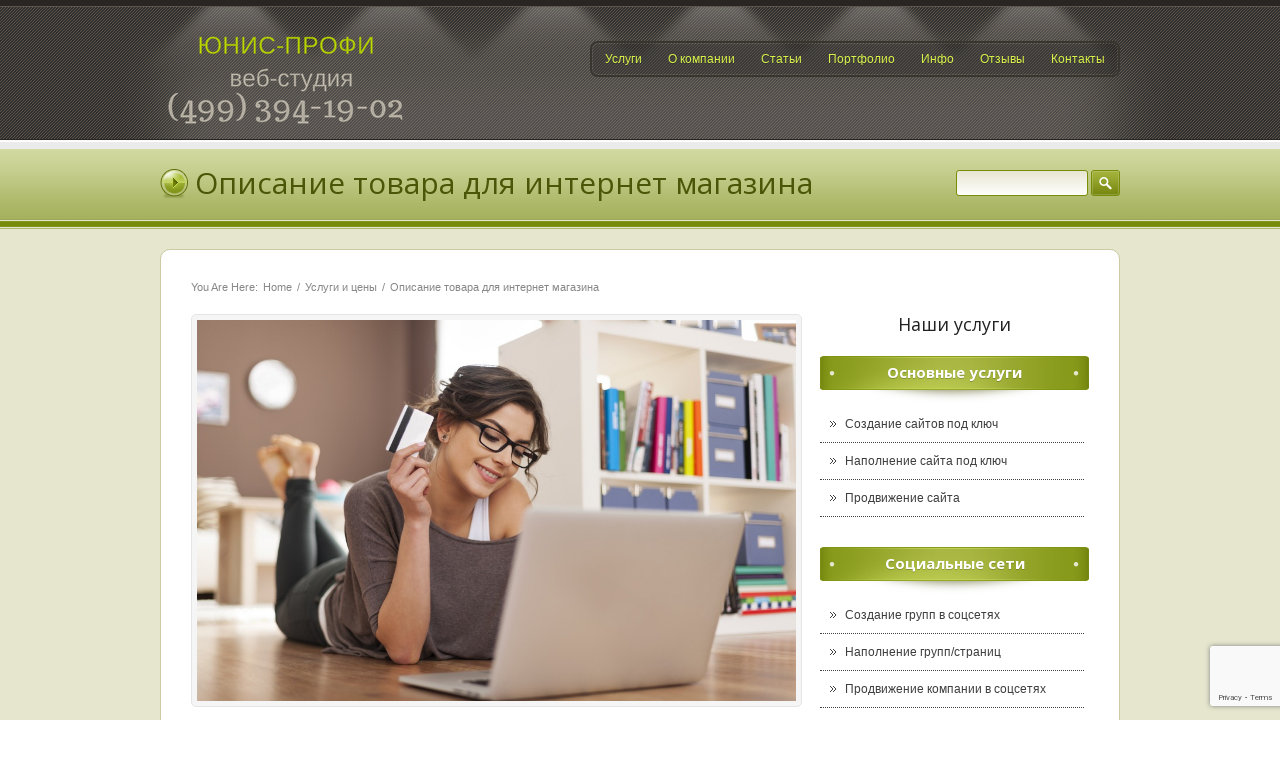

--- FILE ---
content_type: text/html; charset=UTF-8
request_url: https://zakaztxt.ru/uslugi-i-ceny/opisanie-tovara/
body_size: 12669
content:
<!DOCTYPE html>
<html lang="ru-RU" prefix="og: http://ogp.me/ns# fb: http://ogp.me/ns/fb# article: http://ogp.me/ns/article#">
<head>
<meta name="viewport" content="width=device-width, initial-scale=1, maximum-scale=1" />
<!-- title -->
<link media="all" href="https://zakaztxt.ru/wp-content/cache/autoptimize/css/autoptimize_58e4e2eaeb22f64bfe7a5aa27df767ec.css" rel="stylesheet" /><title>Описание товара для интернет-магазинов; наполнение интернет магазина</title>
<meta http-equiv="Content-Type" content="text/html; charset=UTF-8" />	
<meta name="generator" content="WordPress 5.9.12" />
<meta name='robots' content='max-image-preview:large' />

<!-- SEO Ultimate (http://www.seodesignsolutions.com/wordpress-seo/) -->
	<meta name="description" content="ООО &quot;Юнис-профи&quot; предлагает подготовку описаний для интернет магазина. Стоимость 1 описания - 150 рублей. Официальное оформление документов на работы." />
	<meta name="keywords" content="описания для интернет магазина" />
	<meta property="og:type" content="article" />
	<meta property="og:title" content="Описание товара для интернет-магазинов; наполнение интернет магазина" />
	<meta property="og:description" content="ООО &quot;Юнис-профи&quot; предлагает подготовку описаний для интернет магазина. Стоимость 1 описания - 150 рублей. Официальное оформление документов на работы." />
	<meta property="og:url" content="https://zakaztxt.ru/uslugi-i-ceny/opisanie-tovara/" />
	<meta property="og:image" content="https://zakaztxt.ru/wp-content/uploads/2013/09/Primer-teksta-po-mebelnojj-tematike.jpg" />
	<meta property="article:published_time" content="2013-09-11" />
	<meta property="article:modified_time" content="2017-01-05" />
	<meta property="og:site_name" content="Веб-студия &quot;Юнис-профи&quot;" />
	<meta name="twitter:card" content="summary" />
<!-- /SEO Ultimate -->

<link rel='dns-prefetch' href='//www.google.com' />
<link rel='dns-prefetch' href='//cdnjs.cloudflare.com' />
<link rel='dns-prefetch' href='//fonts.googleapis.com' />
<link rel='dns-prefetch' href='//s.w.org' />
<link rel="alternate" type="application/rss+xml" title="Веб-студия &quot;Юнис-профи&quot; &raquo; Лента" href="https://zakaztxt.ru/feed/" />
<link rel="alternate" type="application/rss+xml" title="Веб-студия &quot;Юнис-профи&quot; &raquo; Лента комментариев" href="https://zakaztxt.ru/comments/feed/" />
<script type="text/javascript">
window._wpemojiSettings = {"baseUrl":"https:\/\/s.w.org\/images\/core\/emoji\/13.1.0\/72x72\/","ext":".png","svgUrl":"https:\/\/s.w.org\/images\/core\/emoji\/13.1.0\/svg\/","svgExt":".svg","source":{"concatemoji":"https:\/\/zakaztxt.ru\/wp-includes\/js\/wp-emoji-release.min.js?ver=5.9.12"}};
/*! This file is auto-generated */
!function(e,a,t){var n,r,o,i=a.createElement("canvas"),p=i.getContext&&i.getContext("2d");function s(e,t){var a=String.fromCharCode;p.clearRect(0,0,i.width,i.height),p.fillText(a.apply(this,e),0,0);e=i.toDataURL();return p.clearRect(0,0,i.width,i.height),p.fillText(a.apply(this,t),0,0),e===i.toDataURL()}function c(e){var t=a.createElement("script");t.src=e,t.defer=t.type="text/javascript",a.getElementsByTagName("head")[0].appendChild(t)}for(o=Array("flag","emoji"),t.supports={everything:!0,everythingExceptFlag:!0},r=0;r<o.length;r++)t.supports[o[r]]=function(e){if(!p||!p.fillText)return!1;switch(p.textBaseline="top",p.font="600 32px Arial",e){case"flag":return s([127987,65039,8205,9895,65039],[127987,65039,8203,9895,65039])?!1:!s([55356,56826,55356,56819],[55356,56826,8203,55356,56819])&&!s([55356,57332,56128,56423,56128,56418,56128,56421,56128,56430,56128,56423,56128,56447],[55356,57332,8203,56128,56423,8203,56128,56418,8203,56128,56421,8203,56128,56430,8203,56128,56423,8203,56128,56447]);case"emoji":return!s([10084,65039,8205,55357,56613],[10084,65039,8203,55357,56613])}return!1}(o[r]),t.supports.everything=t.supports.everything&&t.supports[o[r]],"flag"!==o[r]&&(t.supports.everythingExceptFlag=t.supports.everythingExceptFlag&&t.supports[o[r]]);t.supports.everythingExceptFlag=t.supports.everythingExceptFlag&&!t.supports.flag,t.DOMReady=!1,t.readyCallback=function(){t.DOMReady=!0},t.supports.everything||(n=function(){t.readyCallback()},a.addEventListener?(a.addEventListener("DOMContentLoaded",n,!1),e.addEventListener("load",n,!1)):(e.attachEvent("onload",n),a.attachEvent("onreadystatechange",function(){"complete"===a.readyState&&t.readyCallback()})),(n=t.source||{}).concatemoji?c(n.concatemoji):n.wpemoji&&n.twemoji&&(c(n.twemoji),c(n.wpemoji)))}(window,document,window._wpemojiSettings);
</script>

	
<link rel='stylesheet' id='dashicons-css'  href='https://zakaztxt.ru/wp-includes/css/dashicons.min.css?ver=5.9.12' type='text/css' media='all' />




<link rel='stylesheet' id='theme-font-css'  href='https://fonts.googleapis.com/css?family=Open+Sans%3A400%2C600%2C700%2C800&#038;ver=5.9.12' type='text/css' media='all' />


<link rel='stylesheet' id='screen-css'  href='https://zakaztxt.ru/wp-content/themes/ultrawebstudio/css/screen.php?ver=1.0' type='text/css' media='all' />










<script type='text/javascript' src='https://zakaztxt.ru/wp-content/themes/ultrawebstudio/js/modernizer.js?ver=5.9.12' id='modernizer-js'></script>
<script type='text/javascript' id='jquery-core-js-extra'>
/* <![CDATA[ */
var ajaxurl = "https:\/\/zakaztxt.ru\/wp-admin\/admin-ajax.php";
/* ]]> */
</script>
<script type='text/javascript' src='https://zakaztxt.ru/wp-includes/js/jquery/jquery.min.js?ver=3.6.0' id='jquery-core-js'></script>
<script type='text/javascript' src='https://zakaztxt.ru/wp-includes/js/jquery/jquery-migrate.min.js?ver=3.3.2' id='jquery-migrate-js'></script>
<script type='text/javascript' src='https://zakaztxt.ru/wp-content/plugins/wp_logooos_plugin/js/helper-plugins/jquery.ba-throttle-debounce.min.js?ver=5.9.12' id='logooos_ba_throttle_debounce-js'></script>
<script type='text/javascript' src='https://zakaztxt.ru/wp-content/plugins/wp_logooos_plugin/js/helper-plugins/jquery.mousewheel.min.js?ver=5.9.12' id='logooos_mousewheel-js'></script>
<script type='text/javascript' src='https://zakaztxt.ru/wp-content/plugins/wp_logooos_plugin/js/helper-plugins/jquery.touchSwipe.min.js?ver=5.9.12' id='logooos_touchSwipe-js'></script>
<script type='text/javascript' src='https://zakaztxt.ru/wp-content/plugins/wp_logooos_plugin/js/helper-plugins/jquery.transit.min.js?ver=5.9.12' id='logooos_transit-js'></script>
<script type='text/javascript' src='https://zakaztxt.ru/wp-content/plugins/wp_logooos_plugin/js/jquery.carouFredSel-6.2.1.js?ver=5.9.12' id='logooos_carouFredSel-js'></script>
<script type='text/javascript' src='https://zakaztxt.ru/wp-content/plugins/wp_logooos_plugin/js/logos.js?ver=5.9.12' id='logooos_script-js'></script>
<script type='text/javascript' src='//cdnjs.cloudflare.com/ajax/libs/jquery-easing/1.4.1/jquery.easing.min.js?ver=5.9.12' id='jquery-easing-js'></script>
<link rel="EditURI" type="application/rsd+xml" title="RSD" href="https://zakaztxt.ru/xmlrpc.php?rsd" />
<link rel="wlwmanifest" type="application/wlwmanifest+xml" href="https://zakaztxt.ru/wp-includes/wlwmanifest.xml" /> 
<meta name="generator" content="WordPress 5.9.12" />
<link rel="canonical" href="https://zakaztxt.ru/uslugi-i-ceny/opisanie-tovara/" />
<link rel='shortlink' href='https://zakaztxt.ru/?p=1403' />
<link rel="alternate" type="application/json+oembed" href="https://zakaztxt.ru/wp-json/oembed/1.0/embed?url=https%3A%2F%2Fzakaztxt.ru%2Fuslugi-i-ceny%2Fopisanie-tovara%2F" />
<link rel="alternate" type="text/xml+oembed" href="https://zakaztxt.ru/wp-json/oembed/1.0/embed?url=https%3A%2F%2Fzakaztxt.ru%2Fuslugi-i-ceny%2Fopisanie-tovara%2F&#038;format=xml" />
			
			
<link rel="shortcut icon" href="https://zakaztxt.ru/wp-content/themes/ultrawebstudio/images/samples/favicon.ico" type="image/x-icon" />
<!--[if IE 8]><style type="text/css" media="screen"> @import "https://zakaztxt.ru/wp-content/themes/ultrawebstudio/css/ie8.css";</style><![endif]--><!--[if IE 9]><style type="text/css" media="screen"> @import "https://zakaztxt.ru/wp-content/themes/ultrawebstudio/css/ie9.css";</style><![endif]-->
</head>
<body class="page-template-default page page-id-1403 page-child parent-pageid-609">

<div id="header_bg1">
	<div id="header_bg2">
		<div id="header_bg3_inner">

			<div id="header">	

				<!-- logo - top menu -->
				<div id="logo-topmenu">
					<div class="logo" id="logo-img">
						<a href="https://zakaztxt.ru">
														<img src="https://zakaztxt.ru/wp-content/uploads/2013/09/BlocHaus-3.png" alt="Веб-студия &quot;Юнис-профи&quot;" />
						</a>
					</div>
					<div class="top-menu-border">
						<div class="top-menu">
							<ul id="nav" class="sf-menu"><li id="menu-item-1402" class="menu-item menu-item-type-post_type menu-item-object-page current-page-ancestor menu-item-1402"><a href="https://zakaztxt.ru/uslugi-i-ceny/">Услуги</a></li>
<li id="menu-item-2685" class="menu-item menu-item-type-post_type menu-item-object-page menu-item-2685"><a href="https://zakaztxt.ru/o-kompanii/">О компании</a></li>
<li id="menu-item-605" class="menu-item menu-item-type-taxonomy menu-item-object-category menu-item-has-children menu-item-605"><a href="https://zakaztxt.ru/category/poleznye-stati/">Статьи</a>
<ul class="sub-menu">
	<li id="menu-item-6824" class="menu-item menu-item-type-taxonomy menu-item-object-category menu-item-6824"><a href="https://zakaztxt.ru/category/novosti/">Новости</a></li>
</ul>
</li>
<li id="menu-item-2499" class="menu-item menu-item-type-post_type menu-item-object-page menu-item-has-children menu-item-2499"><a title="Портфолио" href="https://zakaztxt.ru/katalog-primerov-rabot/">Портфолио</a>
<ul class="sub-menu">
	<li id="menu-item-6411" class="menu-item menu-item-type-post_type menu-item-object-post menu-item-6411"><a href="https://zakaztxt.ru/6405/">Кейсы по продвижению</a></li>
	<li id="menu-item-6544" class="menu-item menu-item-type-post_type menu-item-object-page menu-item-6544"><a href="https://zakaztxt.ru/katalog-primerov-rabot/">Примеры работ по контенту</a></li>
</ul>
</li>
<li id="menu-item-2474" class="menu-item menu-item-type-post_type menu-item-object-page menu-item-has-children menu-item-2474"><a href="https://zakaztxt.ru/info/">Инфо</a>
<ul class="sub-menu">
	<li id="menu-item-6166" class="menu-item menu-item-type-post_type menu-item-object-page menu-item-6166"><a href="https://zakaztxt.ru/brify/">Брифы</a></li>
	<li id="menu-item-2471" class="menu-item menu-item-type-post_type menu-item-object-page menu-item-2471"><a href="https://zakaztxt.ru/info/faq/">Вопросы и ответы</a></li>
	<li id="menu-item-2484" class="menu-item menu-item-type-post_type menu-item-object-page menu-item-2484"><a href="https://zakaztxt.ru/info/sposoby-oplaty/">Оплата</a></li>
	<li id="menu-item-2475" class="menu-item menu-item-type-taxonomy menu-item-object-category menu-item-2475"><a href="https://zakaztxt.ru/category/korporativnyj-blog/">Корпоративный блог</a></li>
	<li id="menu-item-607" class="menu-item menu-item-type-taxonomy menu-item-object-category menu-item-607"><a title="Наши вакансии" href="https://zakaztxt.ru/category/vakansii/">Вакансии</a></li>
</ul>
</li>
<li id="menu-item-606" class="menu-item menu-item-type-taxonomy menu-item-object-category menu-item-606"><a title="Отзывы наших клиентов" href="https://zakaztxt.ru/category/otzyvy-nashih-partnerov/">Отзывы</a></li>
<li id="menu-item-1267" class="menu-item menu-item-type-post_type menu-item-object-page menu-item-1267"><a href="https://zakaztxt.ru/kontakty/">Контакты</a></li>
</ul>						</div> <!-- .top-menu -->	
						<div class="clear"></div>					
					</div>
					<div class="clear"></div>
				</div>	


								
							
							<!-- inner header section -->
							<div id="inner_header">
								<h1>Описание товара для интернет магазина</h1>	
		
		<div class="search_box">								
			<form method="get" action="https://zakaztxt.ru/">								
				<input type="text" name="s" id="s" />				
				<input type="submit" class="search-icon" name="submit" id="searchsubmit" value="" />				
			</form>
		</div>		
		
							<div class="clear"></div>
							</div> <!-- #inner_header -->						
										<div class="clear"></div>

								</div> <!-- #header -->
			
		</div> <!-- #header_bg3 -->
	</div> <!-- #header_bg2 -->
</div> <!-- #header_bg1 -->


<!-- ......................[ Container ]...................... -->


<div id="container_main">
	<div id="container">
		<div id="content">

				
<!--Breadcrumb-->
<div id="breadcrumb">	
	<ul>		
		
	<li class="no_link">You Are Here: </li><li class="breadcrumb-home"><a href="https://zakaztxt.ru">Home</a></li><li><a href="https://zakaztxt.ru/uslugi-i-ceny/">Услуги и цены</a></li><li>Описание товара для интернет магазина</li>			
	</ul>
	<div class="clear"></div>
</div> <!-- #breadcrumb -->	


				<div class="clear"></div>
					
	<!-- *************************************** -->	
	<div class="custom_two_third2">
	
	<div class="center"><img alt="" src="http://zakaztxt.ru/wp-content/uploads/2017/01/opisanie.jpg" class="image_center image_border" /></div>
<p>&nbsp;</p>
<p>Количество интернет-покупок с каждым днем растет. Все большее число потребителей отдают предпочтение электронному шопингу. На принятие решения покупателями оказывают влияние различные факторы. Одним из главных является качество описания товара, размещенного на странице <a href="http://zakaztxt.ru/uslugi-i-ceny/sozdanie-sajtov-pod-klyuch/">сайта</a>. Основной целью описаний является предоставление потребителю исчерпывающей информации о конкретной продукции.</p>
<p>Контент может быть представлен:</p>
<ul>
<li>в текстовой форме;</li>
<li>в формате фото- и видеоматериалов.</li>
</ul>
<h2 style="text-align: center;">Для чего в интернет-магазине описания?</h2>
<p>Описание товара играет большую роль также в <a href="http://zakaztxt.ru/uslugi-i-ceny/prodvizhenie-sajta/">продвижении сайта</a> интернет-магазина. Этот контент тщательно анализируется поисковыми машинами. Качество и специфика описания товара напрямую влияют на рейтинг сайта в ТОП.</p>
<p>Эффективное (удобное для прочтения посетителями магазина и оценки поисковыми машинами) описание должно быть информативным, грамотным, четким, точным, уникальным. Отдельные требования предъявляются к структуре текста. Описание должно содержать характеристики товара, рекомендации по его эксплуатации, преимущества и т.п.</p>
<h2 style="text-align: center;">Что учитывается при написании описания?</h2>
<p>Составляется специфический контент с ориентацией на покупателя. При этом учитываются особенности целевой аудитории (статус, возраст, социальная группа, иные характеристики, влияющие на восприятие покупателем внешней информации). Понятное целевой аудитории описание товара работает с максимальной эффективностью.</p>
<div class="center"><a href="http://myzoo.su/" title="" data-rel="prettyPhoto" target="_self" ><img alt="" src="http://zakaztxt.ru/wp-content/uploads/2017/01/2017-01-04_22-50-25.png" class="image_center image_border" /></a></div>
<p>&nbsp;</p>
<p>Что касается структуры текста, здесь работает негласное правило: наиболее важные характеристики описываются первыми. Также для удобства восприятия свойства товаров группируются по конкретным критериям.</p>
<p>Описания бывают развернутыми и краткими. Последние содержат максимум конкретной информации, специфических отличий товара, минимум «воды». В развернутом описании особое внимание уделяется формированию интереса к товару, формулированию выгод, преимуществ.</p>
<h2 style="text-align: center;">Ошибки при наполнении интернет магазина</h2>
<ol>
<li>Наличие неуникального контента. Тексты &#171;заимствуются&#187; с других сайтов в целях экономии времени и средств. Последствия в этом случае непредсказуемы, поскольку поисковые системы откровенно не любят неуникальные статьи и для интернет магазинов тоже. &#171;Заимствование&#187; может не понравиться и авторам текстов. Сегодня уже есть судебная практика по отстаиванию авторских прав на <a href="http://zakaztxt.ru/uslugi-i-ceny/kopirajting-seo-kopirajting/">тексты в Интернете</a>.</li>
<li>Отсутствие четкой и продуманной структуры. Прежде всего, необходимо позаботиться о посетителях интернет магазина. Им должно быть комфортно, а значит, нужно сделать структуру максимально понятной и удобной.</li>
<li>Присутствие обычных описаний, не заточенных под поисковые системы. В этом случае говорить о максимально возможном продвижении говорить не приходится.</li>
</ol>
<h2 style="text-align: center;">Описания в интернет-магазине от Юнис-профи</h2>
<p>Доверьте наполнение описаниями разделов интернет-магазина нашим специалистам. Мы напишем эффектные, презентабельные и мотивирующие к покупке описания товаров и услуг. Дополнительно текст для интернет магазина будет содержать ключевые слова, которые позволят клиентам найти именно ваш ресурс через поисковые системы. Оригинальные описания помогут привлечь внимание посетителей сайта, подтолкнут их к покупке.</p>
<div class="center"><img alt="" src="http://zakaztxt.ru/wp-content/uploads/2017/01/lenta.jpg" class="image_center image_border" /></div>
<p>&nbsp;</p>
<p><a href="http://zakaztxt.ru/uslugi-i-ceny/napolnenie-sajta-pod-klyuch/">Наполнение</a> интернет магазина во многом зависит от тематики, поскольку именно она диктует структуру, подбор ключевых запросов и многие иные моменты. К каждому разделу и описанию необходим оптимизированный продающий текст для интернет магазина и фото. В то же время контент для заполнения интернет магазина должен быть легко читаемым, грамотным, приятным и не навязчивым. Наши авторы занимаются подготовкой именно таких статей для интернет магазинов.</p>
<h2 style="text-align: center;">Этапы работы с описаниями</h2>
<ul>
<li>Получение брифа от заказчика, согласование ТЗ.</li>
<li>Расчет стоимости работ, оплата.</li>
<li>Подготовка продающих описаний, согласно разделам и запросам.</li>
<li>Согласование текстов с заказчиком.</li>
</ul>
<p>В качестве дополнительных услуг (бонусом или за отдельную оплату) могут предоставляться:</p>
<ul>
<li>подбор ключевых запросов на каждую страницу сайта,</li>
<li>размещение контента на сайте, включая подбор изображений, видео, заполнение тегов.</li>
</ul>
<p><a href="http://zakaztxt.ru/165/">Примеры описания товаров и услуг</a></p>
<p><a href="http://zakaztxt.ru/brify/">Скачать бриф</a></p>
<p class="note-box round5"> <span class="hide-boxes">x</span><strong>Стоимость описания товара</strong> — 150 рублей за 500 знаков. </p>
<h2 style="text-align: center;">Стоимость наполнения интернет магазина</h2>
<p>Заказчик может выбрать необходимый объем, опираясь на собственные потребности и финансовые возможности. При больших объемах мы предоставляем скидки. По умолчанию одна позиция (описание товара или услуги) &#8212; 500 знаков.</p>
<p>&nbsp;</p>
<div class="pt_one_3 other"><div class="pricing_table round5"><div class="pricing_table_top bg_brown round5"><div class="pricing_table_title"><h3>Лайт</h3><div class="pricing_table_price"><p class="table-price">15000<sub>рублей</sub></p></div></div></div>
<ul>
<li>100 позиций, 50 000 знаков</li>
</ul>
<div class="pricing-table2-bottom"><a href="http://zakaztxt.ru/zakaz-kontenta/" class="button square tiny brown">Заказать</a></div></div></div>
<div class="pt_special"><div class="pt_one_3 other"><div class="pricing_table round5"><div class="pricing_table_top bg_green round5"><div class="pricing_table_title"><h3>Бюджет</h3><div class="pricing_table_price"><p class="table-price">25000<sub>рублей</sub></p></div></div></div>
<ul>
<li>200 позиций, 100 000 знаков</li>
</ul>
<div class="pricing-table2-bottom"><a href="http://zakaztxt.ru/zakaz-kontenta/" class="button square big green">Заказать</a></div></div></div></div>
<div class="pt_one_3 last"><div class="pricing_table round5"><div class="pricing_table_top bg_blue round5"><div class="pricing_table_title"><h3>Премиум</h3><div class="pricing_table_price"><p class="table-price">40000<sub>рублей</sub></p></div></div></div>
<ul>
<li>400 позиций, 200 000 знаков</li>
</ul>
<div class="pricing-table2-bottom"><a href="http://zakaztxt.ru/zakaz-kontenta/" class="button square tiny blue">Заказать</a></div></div></div>
<p>&nbsp;</p>
<p>&nbsp;</p>
	
	</div>	

	<div id="sidebar_large">				
		
		<div id="sidebar">
	<div class="sidebar_box"><div class="sidebar_box_shadow1"><div class="sidebar_box_shadow2">			<div class="textwidget"><div style="text-align:center;margin-bottom:-20px;"><h4><a href="http://zakaztxt.ru/uslugi-i-ceny/">Наши услуги</a></h4></div></div>
		<div class="clear"></div></div></div></div><div class="sidebar_box"><div class="sidebar_box_shadow1"><div class="sidebar_box_shadow2"><h3>Основные услуги</h3><div class="menu-osnovnye-uslugi-container"><ul id="menu-osnovnye-uslugi" class="menu"><li id="menu-item-6182" class="menu-item menu-item-type-post_type menu-item-object-page menu-item-6182"><a href="https://zakaztxt.ru/uslugi-i-ceny/sozdanie-sajtov-pod-klyuch/">Создание сайтов под ключ</a></li>
<li id="menu-item-6183" class="menu-item menu-item-type-post_type menu-item-object-page menu-item-6183"><a href="https://zakaztxt.ru/uslugi-i-ceny/napolnenie-sajta-pod-klyuch/">Наполнение сайта под ключ</a></li>
<li id="menu-item-6184" class="menu-item menu-item-type-post_type menu-item-object-page menu-item-6184"><a href="https://zakaztxt.ru/uslugi-i-ceny/prodvizhenie-sajta/">Продвижение сайта</a></li>
</ul></div><div class="clear"></div></div></div></div><div class="sidebar_box"><div class="sidebar_box_shadow1"><div class="sidebar_box_shadow2"><h3>Социальные сети</h3><div class="menu-socialnye-seti-container"><ul id="menu-socialnye-seti" class="menu"><li id="menu-item-6185" class="menu-item menu-item-type-post_type menu-item-object-page menu-item-6185"><a href="https://zakaztxt.ru/uslugi-i-ceny/sozdanie-akkauntov-i-grupp-v-socialnyx-setyax/">Создание групп в соцсетях</a></li>
<li id="menu-item-6186" class="menu-item menu-item-type-post_type menu-item-object-post menu-item-6186"><a href="https://zakaztxt.ru/4952/">Наполнение групп/страниц</a></li>
<li id="menu-item-6187" class="menu-item menu-item-type-post_type menu-item-object-post menu-item-6187"><a href="https://zakaztxt.ru/5619/">Продвижение компании в соцсетях</a></li>
</ul></div><div class="clear"></div></div></div></div><div class="sidebar_box"><div class="sidebar_box_shadow1"><div class="sidebar_box_shadow2"><h3>Репутация в Интернете</h3><div class="menu-reputaciya-v-internete-container"><ul id="menu-reputaciya-v-internete" class="menu"><li id="menu-item-6188" class="menu-item menu-item-type-post_type menu-item-object-page menu-item-6188"><a href="https://zakaztxt.ru/uslugi-i-ceny/otzyvy-i-kommentarii/">Размещение отзывов</a></li>
<li id="menu-item-6189" class="menu-item menu-item-type-post_type menu-item-object-page menu-item-6189"><a href="https://zakaztxt.ru/uslugi-i-ceny/dobavit-kompaniyu-v-katalog/">Добавление в каталог</a></li>
<li id="menu-item-6190" class="menu-item menu-item-type-post_type menu-item-object-page menu-item-6190"><a href="https://zakaztxt.ru/uslugi-i-ceny/udalenie-negativnyh-otzyvov/">Работа с негативом</a></li>
</ul></div><div class="clear"></div></div></div></div><div class="sidebar_box"><div class="sidebar_box_shadow1"><div class="sidebar_box_shadow2"><h3>Инфо-поддержка</h3><div class="menu-info-podderzhka-container"><ul id="menu-info-podderzhka" class="menu"><li id="menu-item-6191" class="menu-item menu-item-type-post_type menu-item-object-page menu-item-6191"><a href="https://zakaztxt.ru/uslugi-i-ceny/novostnaya-lenta/">Новостная лента</a></li>
<li id="menu-item-6192" class="menu-item menu-item-type-post_type menu-item-object-page menu-item-6192"><a href="https://zakaztxt.ru/uslugi-i-ceny/vedenie-bloga/">Ведение блога</a></li>
<li id="menu-item-6193" class="menu-item menu-item-type-post_type menu-item-object-page menu-item-6193"><a href="https://zakaztxt.ru/uslugi-i-ceny/vedenie-foruma/">Наполнение форума</a></li>
</ul></div><div class="clear"></div></div></div></div><div class="sidebar_box"><div class="sidebar_box_shadow1"><div class="sidebar_box_shadow2"><h3>Смежные услуги</h3><div class="menu-ceny-i-uslugi-smezhnye-uslugi-container"><ul id="menu-ceny-i-uslugi-smezhnye-uslugi" class="menu"><li id="menu-item-3830" class="menu-item menu-item-type-post_type menu-item-object-page menu-item-3830"><a title="Контекстная реклама в Яндекс.Директ" href="https://zakaztxt.ru/uslugi-i-ceny/reklama-v-yandeks-direkt/">Реклама в Яндекс.Директ</a></li>
<li id="menu-item-6195" class="menu-item menu-item-type-post_type menu-item-object-page menu-item-6195"><a href="https://zakaztxt.ru/uslugi-i-ceny/kopirajting-seo-kopirajting/">Продающие тексты</a></li>
<li id="menu-item-6194" class="menu-item menu-item-type-post_type menu-item-object-page menu-item-6194"><a href="https://zakaztxt.ru/uslugi-i-ceny/autsorsing-sajta/">Аутсорсинг сайта</a></li>
</ul></div><div class="clear"></div></div></div></div></div>	
	

	




	

	</div>

		

			<div class="clear"></div>
			
			<h3>Наши клиенты</h3>
<div class="logooos_container"><div class="logooos logooos_slider logooos_responsive logooos_withtooltip logooos_grayscale logooos_border logooos_listborder logooos_medium_radius effect1 " data-columns="5" data-marginbetweenitems="25px" data-itemsheightpercentage="0.65" data-hovereffect="effect1" data-hovereffectcolor="#DCDCDC" data-bordercolor="#DCDCDC" data-autoplay="true" data-transitioneffect="scroll" data-scrollduration="1000" data-pauseduration="9000" data-buttonsbordercolor="#DCDCDC" data-buttonsbgcolor="#FFFFFF" data-buttonsarrowscolor="logooos_lightgrayarrows"  ><div class="logooos_item" data-title="Адвокатский кабинет Содействие" style="background-color:#ffffff; border-color:#DCDCDC">
						<a  target="_blank" style="-webkit-background-size: 70%; -moz-background-size: 70%; background-size: 70%;background-image:url(https://zakaztxt.ru/wp-content/uploads/2015/05/logo3.jpg); "><img src="https://zakaztxt.ru/wp-content/uploads/2015/05/logo3.jpg" title="" style="max-width:70% !important; max-height:70% !important;" alt="Адвокатский кабинет Содействие" /></a></div><div class="logooos_item" data-title="GMS" style="background-color:#ffffff; border-color:#DCDCDC">
						<a  target="_blank" style="-webkit-background-size: 70%; -moz-background-size: 70%; background-size: 70%;background-image:url(https://zakaztxt.ru/wp-content/uploads/2015/05/service-center1.png); "><img src="https://zakaztxt.ru/wp-content/uploads/2015/05/service-center1.png" title="" style="max-width:70% !important; max-height:70% !important;" alt="GMS" /></a></div><div class="logooos_item" data-title="Элитное.ру" style="background-color:#ffffff; border-color:#DCDCDC">
						<a  target="_blank" style="-webkit-background-size: 70%; -moz-background-size: 70%; background-size: 70%;background-image:url(https://zakaztxt.ru/wp-content/uploads/2015/05/logo-11.png); "><img src="https://zakaztxt.ru/wp-content/uploads/2015/05/logo-11.png" title="" style="max-width:70% !important; max-height:70% !important;" alt="Элитное.ру" /></a></div><div class="logooos_item" data-title="НОУ Специалист" style="background-color:#ffffff; border-color:#DCDCDC">
						<a  target="_blank" style="-webkit-background-size: 70%; -moz-background-size: 70%; background-size: 70%;background-image:url(https://zakaztxt.ru/wp-content/uploads/2015/05/specialist1.png); "><img src="https://zakaztxt.ru/wp-content/uploads/2015/05/specialist1.png" title="" style="max-width:70% !important; max-height:70% !important;" alt="НОУ Специалист" /></a></div><div class="logooos_item" data-title="ТКС (ТрансКлассСервис)" style="background-color:#ffffff; border-color:#DCDCDC">
						<a  target="_blank" style="-webkit-background-size: 70%; -moz-background-size: 70%; background-size: 70%;background-image:url(https://zakaztxt.ru/wp-content/uploads/2019/06/73.jpg); "><img src="https://zakaztxt.ru/wp-content/uploads/2019/06/73.jpg" title="" style="max-width:70% !important; max-height:70% !important;" alt="ТКС (ТрансКлассСервис)" /></a></div><div class="logooos_item" data-title="БЕСТ Новострой" style="background-color:#ffffff; border-color:#DCDCDC">
						<a  target="_blank" style="-webkit-background-size: 70%; -moz-background-size: 70%; background-size: 70%;background-image:url(https://zakaztxt.ru/wp-content/uploads/2015/05/BEST_rus_gorizont12.png); "><img src="https://zakaztxt.ru/wp-content/uploads/2015/05/BEST_rus_gorizont12.png" title="" style="max-width:70% !important; max-height:70% !important;" alt="БЕСТ Новострой" /></a></div><div class="logooos_item" data-title="Smapse" style="background-color:#ffffff; border-color:#DCDCDC">
						<a  target="_blank" style="-webkit-background-size: 70%; -moz-background-size: 70%; background-size: 70%;background-image:url(https://zakaztxt.ru/wp-content/uploads/2015/05/Logo_Smapse_print1.png); "><img src="https://zakaztxt.ru/wp-content/uploads/2015/05/Logo_Smapse_print1.png" title="" style="max-width:70% !important; max-height:70% !important;" alt="Smapse" /></a></div><div class="logooos_item" data-title="АСК Инициатива" style="background-color:#ffffff; border-color:#DCDCDC">
						<a  target="_blank" style="-webkit-background-size: 70%; -moz-background-size: 70%; background-size: 70%;background-image:url(https://zakaztxt.ru/wp-content/uploads/2015/05/logo.jpg); "><img src="https://zakaztxt.ru/wp-content/uploads/2015/05/logo.jpg" title="" style="max-width:70% !important; max-height:70% !important;" alt="АСК Инициатива" /></a></div><div class="logooos_item" data-title="WWF" style="background-color:#ffffff; border-color:#DCDCDC">
						<a  target="_blank" style="-webkit-background-size: 70%; -moz-background-size: 70%; background-size: 70%;background-image:url(https://zakaztxt.ru/wp-content/uploads/2015/06/wwf.jpg); "><img src="https://zakaztxt.ru/wp-content/uploads/2015/06/wwf.jpg" title="" style="max-width:70% !important; max-height:70% !important;" alt="WWF" /></a></div><div class="logooos_item" data-title="Linkor" style="background-color:#ffffff; border-color:#DCDCDC">
						<a  target="_blank" style="-webkit-background-size: 70%; -moz-background-size: 70%; background-size: 70%;background-image:url(https://zakaztxt.ru/wp-content/uploads/2015/05/linkor_1_511.png); "><img src="https://zakaztxt.ru/wp-content/uploads/2015/05/linkor_1_511.png" title="" style="max-width:70% !important; max-height:70% !important;" alt="Linkor" /></a></div><div class="logooos_item" data-title="ООО "Эко-сервис"" style="background-color:#ffffff; border-color:#DCDCDC">
						<a  target="_blank" style="-webkit-background-size: 70%; -moz-background-size: 70%; background-size: 70%;background-image:url(https://zakaztxt.ru/wp-content/uploads/2016/09/logo.jpg); "><img src="https://zakaztxt.ru/wp-content/uploads/2016/09/logo.jpg" title="" style="max-width:70% !important; max-height:70% !important;" alt="ООО "Эко-сервис"" /></a></div><div class="logooos_item" data-title="Vanushina" style="background-color:#ffffff; border-color:#DCDCDC">
						<a  target="_blank" style="-webkit-background-size: 70%; -moz-background-size: 70%; background-size: 70%;background-image:url(https://zakaztxt.ru/wp-content/uploads/2015/05/11111.jpg); "><img src="https://zakaztxt.ru/wp-content/uploads/2015/05/11111.jpg" title="" style="max-width:70% !important; max-height:70% !important;" alt="Vanushina" /></a></div><div class="logooos_item" data-title="Раффайзенбанк" style="background-color:#ffffff; border-color:#DCDCDC">
						<a  target="_blank" style="-webkit-background-size: 70%; -moz-background-size: 70%; background-size: 70%;background-image:url(https://zakaztxt.ru/wp-content/uploads/2017/05/logo_rayf.jpg); "><img src="https://zakaztxt.ru/wp-content/uploads/2017/05/logo_rayf.jpg" title="" style="max-width:70% !important; max-height:70% !important;" alt="Раффайзенбанк" /></a></div><div class="logooos_item" data-title="Патронажная служба "Социальная поддержка"" style="background-color:#ffffff; border-color:#DCDCDC">
						<a  target="_blank" style="-webkit-background-size: 70%; -moz-background-size: 70%; background-size: 70%;background-image:url(https://zakaztxt.ru/wp-content/uploads/2016/09/logotip-socpodderzhka-1.jpg); "><img src="https://zakaztxt.ru/wp-content/uploads/2016/09/logotip-socpodderzhka-1.jpg" title="" style="max-width:70% !important; max-height:70% !important;" alt="Патронажная служба "Социальная поддержка"" /></a></div><div class="logooos_item" data-title="LARES" style="background-color:#ffffff; border-color:#DCDCDC">
						<a  target="_blank" style="-webkit-background-size: 70%; -moz-background-size: 70%; background-size: 70%;background-image:url(https://zakaztxt.ru/wp-content/uploads/2015/05/LARES1.png); "><img src="https://zakaztxt.ru/wp-content/uploads/2015/05/LARES1.png" title="" style="max-width:70% !important; max-height:70% !important;" alt="LARES" /></a></div><div class="logooos_item" data-title="МТС Банк" style="background-color:#ffffff; border-color:#DCDCDC">
						<a  target="_blank" style="-webkit-background-size: 70%; -moz-background-size: 70%; background-size: 70%;background-image:url(https://zakaztxt.ru/wp-content/uploads/2019/06/72.jpg); "><img src="https://zakaztxt.ru/wp-content/uploads/2019/06/72.jpg" title="" style="max-width:70% !important; max-height:70% !important;" alt="МТС Банк" /></a></div><div class="logooos_item" data-title=""Еврохим"" style="background-color:#ffffff; border-color:#DCDCDC">
						<a  target="_blank" style="-webkit-background-size: 70%; -moz-background-size: 70%; background-size: 70%;background-image:url(https://zakaztxt.ru/wp-content/uploads/2016/09/logo-evroxim.jpg); "><img src="https://zakaztxt.ru/wp-content/uploads/2016/09/logo-evroxim.jpg" title="" style="max-width:70% !important; max-height:70% !important;" alt=""Еврохим"" /></a></div></div></div>			<div class="clear"></div>
		</div> <!-- #content -->
	</div> <!-- #container -->



	<div class="container_shadow"></div> 

</div> <!-- #container_main -->


	<!-- ...................... Large Footer ...................... -->

	<div class="footer_border"></div>
	<div id="footer">
		<div class="footer_wrapper">
					<div class="one_third"> <div class="widget"><h3>Основные услуги</h3><div class="menu-osnovnye-uslugi-container"><ul id="menu-osnovnye-uslugi-1" class="menu"><li class="menu-item menu-item-type-post_type menu-item-object-page menu-item-6182"><a href="https://zakaztxt.ru/uslugi-i-ceny/sozdanie-sajtov-pod-klyuch/">Создание сайтов под ключ</a></li>
<li class="menu-item menu-item-type-post_type menu-item-object-page menu-item-6183"><a href="https://zakaztxt.ru/uslugi-i-ceny/napolnenie-sajta-pod-klyuch/">Наполнение сайта под ключ</a></li>
<li class="menu-item menu-item-type-post_type menu-item-object-page menu-item-6184"><a href="https://zakaztxt.ru/uslugi-i-ceny/prodvizhenie-sajta/">Продвижение сайта</a></li>
</ul></div></div> </div>
		<div class="one_third"> <div class="widget"><h3>Контакты</h3>			<div class="textwidget"><div class="contactinfo">
<p><span class="skin_color"></span> ООО "Юнис-профи"</p>
	
	<p><span class="skin_color">Email:</span> <a href="mailto:info@zakaztxt.ru">info@zakaztxt.ru</a></p>
	<p><span class="skin_color">Телефон:</span> 7 (499) 394-19-02</p>
<p><span class="skin_color">Мобильный:</span> 7 (926) 40-37-490</p>
	<p><span class="skin_color">Skype:</span> <a href="skype:Unis-lab">Unis-lab</a></p>
	<p><span class="skin_color">ICQ:</span> 204-410-779</p>


</div></div>
		</div><div class="widget"><h3>Мы в соцсетях</h3>			<div class="textwidget"><div class="socialmedia-buttons"><a target="_blank" rel="nofollow noopener" href="https://plus.google.com/u/0/b/105132827330025286555/+ZakaztxtRuunis/posts"> <img  title="Мы в Google+" alt="Мы в Google+" src="/wp-content/uploads/2015/05/social_media_icons_flat_shadow_set_48x48_0003_google.png" class=""></a><a target="_blank" rel="nofollow noopener" href="http://vk.com/unisprofi"> <img  title="Мы ВКонтакте" alt="Мы ВКонтакте" src="/wp-content/uploads/2015/05/vkontakte-481.png" class=""></a><a target="_blank" rel="nofollow noopener" href="http://ok.ru/group/52588947505226"> <img  title="Мы в Одноклассниках" alt="Мы в Одноклассниках" src="/wp-content/uploads/2015/05/odnoklassniki2.png" class=""></a><a target="_blank" rel="nofollow noopener" href="https://twitter.com/Unisprofi"> <img  title="Мы в Twitter" alt="Мы в Twitter" src="/wp-content/uploads/2015/05/Web-Twitter-alt-4-Metro-icon1.png" class=""></a><a target="_blank" rel="nofollow noopener" href="https://www.facebook.com/zakaztxt.ru"> <img  title="Мы в Facebook" alt="Мы в Facebook" src="/wp-content/uploads/2015/05/facebook-icon1.png" class=""></a><a target="_blank" rel="nofollow noopener" href="https://instagram.com/iunisprofi/"> <img  title="Мы в Instagram" alt="Мы в Instagram" src="/wp-content/uploads/2015/05/active-instagram-1-icon1.png" class=""></a></div></div>
		</div> </div>
		<div class="one_third last"> <div class="widget"><h3>Новые статьи</h3><ul><li class="footer-article"><div class="footer-article-thumb"><img width="50" height="50" src="https://zakaztxt.ru/wp-content/uploads/2023/04/2023-04-17_12-19-21-150x148.jpg" class="attachment-50x50 size-50x50 wp-post-image" alt="" loading="lazy" srcset="https://zakaztxt.ru/wp-content/uploads/2023/04/2023-04-17_12-19-21-150x148.jpg 150w, https://zakaztxt.ru/wp-content/uploads/2023/04/2023-04-17_12-19-21-300x297.jpg 300w, https://zakaztxt.ru/wp-content/uploads/2023/04/2023-04-17_12-19-21.jpg 688w" sizes="(max-width: 50px) 100vw, 50px" /></div><a class="footer-article-title"  title="ВКонтакте поддержит издателей сайтов" href="https://zakaztxt.ru/10300/">ВКонтакте поддержит издателей сайтов</a><div class="clear"></div></li><li class="footer-article"><div class="footer-article-thumb"><img width="50" height="50" src="https://zakaztxt.ru/wp-content/uploads/2022/11/2022-11-23_10-13-16-150x150.jpg" class="attachment-50x50 size-50x50 wp-post-image" alt="" loading="lazy" /></div><a class="footer-article-title"  title="Верификация в Twitter отменяется – временно!" href="https://zakaztxt.ru/9991/">Верификация в Twitter отменяется – временно!</a><div class="clear"></div></li><li class="footer-article"><div class="footer-article-thumb"><img width="50" height="50" src="https://zakaztxt.ru/wp-content/uploads/2022/11/2022-11-10_10-57-56-150x150.jpg" class="attachment-50x50 size-50x50 wp-post-image" alt="" loading="lazy" /></div><a class="footer-article-title"  title="В WhatsApp появились сообщества" href="https://zakaztxt.ru/9978/">В WhatsApp появились сообщества</a><div class="clear"></div></li></ul></div> </div>		
		
		
			<div class="go_top_arrow"><a href="#top" ></a></div>
			
			<div class="clear"></div>
		</div>
	</div>
		
	<!-- ...................... End Large Footer ...................... -->
								
<!-- ...................... Small Footer ...................... -->

	
<div class="small_footer_border"></div>
<div class="small_footer">
	<div class="small_footer_wrapper">
		
		<ul id="menu-glavnoe" class="menu"><li id="menu-item-490" class="menu-item menu-item-type-post_type menu-item-object-page menu-item-home menu-item-490"><a href="https://zakaztxt.ru/">Главная</a></li>
<li id="menu-item-1571" class="menu-item menu-item-type-post_type menu-item-object-page current-page-ancestor menu-item-1571"><a href="https://zakaztxt.ru/uslugi-i-ceny/">Услуги и цены</a></li>
<li id="menu-item-487" class="menu-item menu-item-type-post_type menu-item-object-page menu-item-487"><a href="https://zakaztxt.ru/kontakty/">Контакты</a></li>
</ul>
		<p>2010-2022 Веб-студия "Юнис-профи"		<span style="margin:0 10px;">
		<!--LiveInternet counter--><script type="text/javascript"><!--
document.write("<a href='http://www.liveinternet.ru/click' "+
"target=_blank><img src='//counter.yadro.ru/hit?t26.18;r"+
escape(document.referrer)+((typeof(screen)=="undefined")?"":
";s"+screen.width+"*"+screen.height+"*"+(screen.colorDepth?
screen.colorDepth:screen.pixelDepth))+";u"+escape(document.URL)+
";"+Math.random()+
"' alt='' title='LiveInternet: показано число посетителей за"+
" сегодня' "+
"border='0' width='88' height='15'><\/a>")
//--></script><!--/LiveInternet-->
		</span>
		
		</p>


	<div class="clear"></div>
	</div>
</div>
	
			
<!-- ...................... End Small Footer ...................... -->	

<script type='text/javascript' src='https://zakaztxt.ru/wp-includes/js/comment-reply.min.js?ver=5.9.12' id='comment-reply-js'></script>
	<script type="text/javascript">
		var _gaq = _gaq || [];
		_gaq.push(['_setAccount', 'UA-58923007-1']);
		_gaq.push(['_setDomainName', 'none']);
		_gaq.push(['_setAllowLinker', true]);
		_gaq.push(['_trackPageview']);
		(function() {
			var ga = document.createElement('script'); ga.type = 'text/javascript'; ga.async = true;
			ga.src = ('https:' == document.location.protocol ? 'https://ssl' : 'http://www') + '.google-analytics.com/ga.js';
			var s = document.getElementsByTagName('script')[0]; s.parentNode.insertBefore(ga, s);
		})();
	</script>
<script type="text/javascript">  (function(i,s,o,g,r,a,m){i['GoogleAnalyticsObject']=r;i[r]=i[r]||function(){
  (i[r].q=i[r].q||[]).push(arguments)},i[r].l=1*new Date();a=s.createElement(o),
  m=s.getElementsByTagName(o)[0];a.async=1;a.src=g;m.parentNode.insertBefore(a,m)
  })(window,document,'script','//www.google-analytics.com/analytics.js','ga');

  ga('create', 'UA-58923007-1', 'auto');
  ga('send', 'pageview');

</script><div id="su-footer-links" style="text-align: center;"></div><script type='text/javascript' src='https://zakaztxt.ru/wp-content/themes/ultrawebstudio/js/jquery-core-plugins.js?ver=1.0' id='jquery-coreplugins-js'></script>
<script type='text/javascript' src='https://zakaztxt.ru/wp-content/themes/ultrawebstudio/js/jquery-plugins.js?ver=1.0' id='jquery-plugins-js'></script>
<script type='text/javascript' src='https://zakaztxt.ru/wp-content/themes/ultrawebstudio/js/validate.js?ver=1.0' id='validate-js'></script>
<script type='text/javascript' src='https://zakaztxt.ru/wp-content/themes/ultrawebstudio/js/theme-settings.js?ver=1.0' id='theme-settings-js'></script>
<script type='text/javascript' src='https://zakaztxt.ru/wp-content/themes/ultrawebstudio/js/portfolio-sortable.js?ver=1.0' id='portfolio-sortable-js'></script>
<script type='text/javascript' src='https://zakaztxt.ru/wp-content/plugins/mystickymenu/js/detectmobilebrowser.js?ver=2.5.6' id='detectmobilebrowser-js'></script>
<script type='text/javascript' id='mystickymenu-js-extra'>
/* <![CDATA[ */
var option = {"mystickyClass":".navbar","activationHeight":"0","disableWidth":"0","disableLargeWidth":"0","adminBar":"false","device_desktop":"1","device_mobile":"1","mystickyTransition":"slide","mysticky_disable_down":"false"};
/* ]]> */
</script>
<script type='text/javascript' src='https://zakaztxt.ru/wp-content/plugins/mystickymenu/js/mystickymenu.min.js?ver=2.5.6' id='mystickymenu-js'></script>
<script type='text/javascript' src='https://www.google.com/recaptcha/api.js?render=6LehgdwZAAAAAIbQI8KO922LTf0sLN3HN7eIq5IN&#038;ver=3.0' id='google-recaptcha-js'></script>
<script type='text/javascript' src='https://zakaztxt.ru/wp-includes/js/dist/vendor/regenerator-runtime.min.js?ver=0.13.9' id='regenerator-runtime-js'></script>
<script type='text/javascript' src='https://zakaztxt.ru/wp-includes/js/dist/vendor/wp-polyfill.min.js?ver=3.15.0' id='wp-polyfill-js'></script>
<script type='text/javascript' id='wpcf7-recaptcha-js-extra'>
/* <![CDATA[ */
var wpcf7_recaptcha = {"sitekey":"6LehgdwZAAAAAIbQI8KO922LTf0sLN3HN7eIq5IN","actions":{"homepage":"homepage","contactform":"contactform"}};
/* ]]> */
</script>
<script type='text/javascript' src='https://zakaztxt.ru/wp-content/plugins/contact-form-7/modules/recaptcha/index.js?ver=5.5.4' id='wpcf7-recaptcha-js'></script>
				<script type="text/javascript">
					jQuery.noConflict();
					(
						function ( $ ) {
							$( function () {
								$( "area[href*=\\#],a[href*=\\#]:not([href=\\#]):not([href^='\\#tab']):not([href^='\\#quicktab']):not([href^='\\#pane'])" ).click( function () {
									if ( location.pathname.replace( /^\//, '' ) == this.pathname.replace( /^\//, '' ) && location.hostname == this.hostname ) {
										var target = $( this.hash );
										target = target.length ? target : $( '[name=' + this.hash.slice( 1 ) + ']' );
										if ( target.length ) {
											$( 'html,body' ).animate( {
												scrollTop: target.offset().top - 20											},900 , 'easeInQuint' );
											return false;
										}
									}
								} );
							} );
						}
					)( jQuery );
				</script>
			    <script src="//code.jivosite.com/widget/Ad5g1N1LEW" async></script>
<!-- Yandex.Metrika counter -->
<script type="text/javascript">
var yaParams = {/*Здесь параметры визита*/};
</script>

<script type="text/javascript">
(function (d, w, c) {
    (w[c] = w[c] || []).push(function() {
        try {
            w.yaCounter17106208 = new Ya.Metrika({id:17106208,
                    webvisor:true,
                    clickmap:true,
                    trackLinks:true,
                    accurateTrackBounce:true,params:window.yaParams||{ }});
        } catch(e) { }
    });

    var n = d.getElementsByTagName("script")[0],
        s = d.createElement("script"),
        f = function () { n.parentNode.insertBefore(s, n); };
    s.type = "text/javascript";
    s.async = true;
    s.src = (d.location.protocol == "https:" ? "https:" : "http:") + "//mc.yandex.ru/metrika/watch.js";

    if (w.opera == "[object Opera]") {
        d.addEventListener("DOMContentLoaded", f, false);
    } else { f(); }
})(document, window, "yandex_metrika_callbacks");
</script>
<noscript><div><img src="//mc.yandex.ru/watch/17106208" style="position:absolute; left:-9999px;" alt="" /></div></noscript>
<!-- /Yandex.Metrika counter -->
<script>
  (function(i,s,o,g,r,a,m){i['GoogleAnalyticsObject']=r;i[r]=i[r]||function(){
  (i[r].q=i[r].q||[]).push(arguments)},i[r].l=1*new Date();a=s.createElement(o),
  m=s.getElementsByTagName(o)[0];a.async=1;a.src=g;m.parentNode.insertBefore(a,m)
  })(window,document,'script','//www.google-analytics.com/analytics.js','ga');

  ga('create', 'UA-58923007-1', 'auto');
  ga('send', 'pageview');

</script>
<script data-skip-moving="true">
        (function(w,d,u,b){
                s=d.createElement('script');r=(Date.now()/1000|0);s.async=1;s.src=u+'?'+r;
                h=d.getElementsByTagName('script')[0];h.parentNode.insertBefore(s,h);
        })(window,document,'https://cdn.bitrix24.ru/b3405349/crm/site_button/loader_2_1nnzt0.js');
</script>
</body>
</html>	

--- FILE ---
content_type: text/html; charset=utf-8
request_url: https://www.google.com/recaptcha/api2/anchor?ar=1&k=6LehgdwZAAAAAIbQI8KO922LTf0sLN3HN7eIq5IN&co=aHR0cHM6Ly96YWthenR4dC5ydTo0NDM.&hl=en&v=PoyoqOPhxBO7pBk68S4YbpHZ&size=invisible&anchor-ms=20000&execute-ms=30000&cb=4hr999jiby9h
body_size: 48543
content:
<!DOCTYPE HTML><html dir="ltr" lang="en"><head><meta http-equiv="Content-Type" content="text/html; charset=UTF-8">
<meta http-equiv="X-UA-Compatible" content="IE=edge">
<title>reCAPTCHA</title>
<style type="text/css">
/* cyrillic-ext */
@font-face {
  font-family: 'Roboto';
  font-style: normal;
  font-weight: 400;
  font-stretch: 100%;
  src: url(//fonts.gstatic.com/s/roboto/v48/KFO7CnqEu92Fr1ME7kSn66aGLdTylUAMa3GUBHMdazTgWw.woff2) format('woff2');
  unicode-range: U+0460-052F, U+1C80-1C8A, U+20B4, U+2DE0-2DFF, U+A640-A69F, U+FE2E-FE2F;
}
/* cyrillic */
@font-face {
  font-family: 'Roboto';
  font-style: normal;
  font-weight: 400;
  font-stretch: 100%;
  src: url(//fonts.gstatic.com/s/roboto/v48/KFO7CnqEu92Fr1ME7kSn66aGLdTylUAMa3iUBHMdazTgWw.woff2) format('woff2');
  unicode-range: U+0301, U+0400-045F, U+0490-0491, U+04B0-04B1, U+2116;
}
/* greek-ext */
@font-face {
  font-family: 'Roboto';
  font-style: normal;
  font-weight: 400;
  font-stretch: 100%;
  src: url(//fonts.gstatic.com/s/roboto/v48/KFO7CnqEu92Fr1ME7kSn66aGLdTylUAMa3CUBHMdazTgWw.woff2) format('woff2');
  unicode-range: U+1F00-1FFF;
}
/* greek */
@font-face {
  font-family: 'Roboto';
  font-style: normal;
  font-weight: 400;
  font-stretch: 100%;
  src: url(//fonts.gstatic.com/s/roboto/v48/KFO7CnqEu92Fr1ME7kSn66aGLdTylUAMa3-UBHMdazTgWw.woff2) format('woff2');
  unicode-range: U+0370-0377, U+037A-037F, U+0384-038A, U+038C, U+038E-03A1, U+03A3-03FF;
}
/* math */
@font-face {
  font-family: 'Roboto';
  font-style: normal;
  font-weight: 400;
  font-stretch: 100%;
  src: url(//fonts.gstatic.com/s/roboto/v48/KFO7CnqEu92Fr1ME7kSn66aGLdTylUAMawCUBHMdazTgWw.woff2) format('woff2');
  unicode-range: U+0302-0303, U+0305, U+0307-0308, U+0310, U+0312, U+0315, U+031A, U+0326-0327, U+032C, U+032F-0330, U+0332-0333, U+0338, U+033A, U+0346, U+034D, U+0391-03A1, U+03A3-03A9, U+03B1-03C9, U+03D1, U+03D5-03D6, U+03F0-03F1, U+03F4-03F5, U+2016-2017, U+2034-2038, U+203C, U+2040, U+2043, U+2047, U+2050, U+2057, U+205F, U+2070-2071, U+2074-208E, U+2090-209C, U+20D0-20DC, U+20E1, U+20E5-20EF, U+2100-2112, U+2114-2115, U+2117-2121, U+2123-214F, U+2190, U+2192, U+2194-21AE, U+21B0-21E5, U+21F1-21F2, U+21F4-2211, U+2213-2214, U+2216-22FF, U+2308-230B, U+2310, U+2319, U+231C-2321, U+2336-237A, U+237C, U+2395, U+239B-23B7, U+23D0, U+23DC-23E1, U+2474-2475, U+25AF, U+25B3, U+25B7, U+25BD, U+25C1, U+25CA, U+25CC, U+25FB, U+266D-266F, U+27C0-27FF, U+2900-2AFF, U+2B0E-2B11, U+2B30-2B4C, U+2BFE, U+3030, U+FF5B, U+FF5D, U+1D400-1D7FF, U+1EE00-1EEFF;
}
/* symbols */
@font-face {
  font-family: 'Roboto';
  font-style: normal;
  font-weight: 400;
  font-stretch: 100%;
  src: url(//fonts.gstatic.com/s/roboto/v48/KFO7CnqEu92Fr1ME7kSn66aGLdTylUAMaxKUBHMdazTgWw.woff2) format('woff2');
  unicode-range: U+0001-000C, U+000E-001F, U+007F-009F, U+20DD-20E0, U+20E2-20E4, U+2150-218F, U+2190, U+2192, U+2194-2199, U+21AF, U+21E6-21F0, U+21F3, U+2218-2219, U+2299, U+22C4-22C6, U+2300-243F, U+2440-244A, U+2460-24FF, U+25A0-27BF, U+2800-28FF, U+2921-2922, U+2981, U+29BF, U+29EB, U+2B00-2BFF, U+4DC0-4DFF, U+FFF9-FFFB, U+10140-1018E, U+10190-1019C, U+101A0, U+101D0-101FD, U+102E0-102FB, U+10E60-10E7E, U+1D2C0-1D2D3, U+1D2E0-1D37F, U+1F000-1F0FF, U+1F100-1F1AD, U+1F1E6-1F1FF, U+1F30D-1F30F, U+1F315, U+1F31C, U+1F31E, U+1F320-1F32C, U+1F336, U+1F378, U+1F37D, U+1F382, U+1F393-1F39F, U+1F3A7-1F3A8, U+1F3AC-1F3AF, U+1F3C2, U+1F3C4-1F3C6, U+1F3CA-1F3CE, U+1F3D4-1F3E0, U+1F3ED, U+1F3F1-1F3F3, U+1F3F5-1F3F7, U+1F408, U+1F415, U+1F41F, U+1F426, U+1F43F, U+1F441-1F442, U+1F444, U+1F446-1F449, U+1F44C-1F44E, U+1F453, U+1F46A, U+1F47D, U+1F4A3, U+1F4B0, U+1F4B3, U+1F4B9, U+1F4BB, U+1F4BF, U+1F4C8-1F4CB, U+1F4D6, U+1F4DA, U+1F4DF, U+1F4E3-1F4E6, U+1F4EA-1F4ED, U+1F4F7, U+1F4F9-1F4FB, U+1F4FD-1F4FE, U+1F503, U+1F507-1F50B, U+1F50D, U+1F512-1F513, U+1F53E-1F54A, U+1F54F-1F5FA, U+1F610, U+1F650-1F67F, U+1F687, U+1F68D, U+1F691, U+1F694, U+1F698, U+1F6AD, U+1F6B2, U+1F6B9-1F6BA, U+1F6BC, U+1F6C6-1F6CF, U+1F6D3-1F6D7, U+1F6E0-1F6EA, U+1F6F0-1F6F3, U+1F6F7-1F6FC, U+1F700-1F7FF, U+1F800-1F80B, U+1F810-1F847, U+1F850-1F859, U+1F860-1F887, U+1F890-1F8AD, U+1F8B0-1F8BB, U+1F8C0-1F8C1, U+1F900-1F90B, U+1F93B, U+1F946, U+1F984, U+1F996, U+1F9E9, U+1FA00-1FA6F, U+1FA70-1FA7C, U+1FA80-1FA89, U+1FA8F-1FAC6, U+1FACE-1FADC, U+1FADF-1FAE9, U+1FAF0-1FAF8, U+1FB00-1FBFF;
}
/* vietnamese */
@font-face {
  font-family: 'Roboto';
  font-style: normal;
  font-weight: 400;
  font-stretch: 100%;
  src: url(//fonts.gstatic.com/s/roboto/v48/KFO7CnqEu92Fr1ME7kSn66aGLdTylUAMa3OUBHMdazTgWw.woff2) format('woff2');
  unicode-range: U+0102-0103, U+0110-0111, U+0128-0129, U+0168-0169, U+01A0-01A1, U+01AF-01B0, U+0300-0301, U+0303-0304, U+0308-0309, U+0323, U+0329, U+1EA0-1EF9, U+20AB;
}
/* latin-ext */
@font-face {
  font-family: 'Roboto';
  font-style: normal;
  font-weight: 400;
  font-stretch: 100%;
  src: url(//fonts.gstatic.com/s/roboto/v48/KFO7CnqEu92Fr1ME7kSn66aGLdTylUAMa3KUBHMdazTgWw.woff2) format('woff2');
  unicode-range: U+0100-02BA, U+02BD-02C5, U+02C7-02CC, U+02CE-02D7, U+02DD-02FF, U+0304, U+0308, U+0329, U+1D00-1DBF, U+1E00-1E9F, U+1EF2-1EFF, U+2020, U+20A0-20AB, U+20AD-20C0, U+2113, U+2C60-2C7F, U+A720-A7FF;
}
/* latin */
@font-face {
  font-family: 'Roboto';
  font-style: normal;
  font-weight: 400;
  font-stretch: 100%;
  src: url(//fonts.gstatic.com/s/roboto/v48/KFO7CnqEu92Fr1ME7kSn66aGLdTylUAMa3yUBHMdazQ.woff2) format('woff2');
  unicode-range: U+0000-00FF, U+0131, U+0152-0153, U+02BB-02BC, U+02C6, U+02DA, U+02DC, U+0304, U+0308, U+0329, U+2000-206F, U+20AC, U+2122, U+2191, U+2193, U+2212, U+2215, U+FEFF, U+FFFD;
}
/* cyrillic-ext */
@font-face {
  font-family: 'Roboto';
  font-style: normal;
  font-weight: 500;
  font-stretch: 100%;
  src: url(//fonts.gstatic.com/s/roboto/v48/KFO7CnqEu92Fr1ME7kSn66aGLdTylUAMa3GUBHMdazTgWw.woff2) format('woff2');
  unicode-range: U+0460-052F, U+1C80-1C8A, U+20B4, U+2DE0-2DFF, U+A640-A69F, U+FE2E-FE2F;
}
/* cyrillic */
@font-face {
  font-family: 'Roboto';
  font-style: normal;
  font-weight: 500;
  font-stretch: 100%;
  src: url(//fonts.gstatic.com/s/roboto/v48/KFO7CnqEu92Fr1ME7kSn66aGLdTylUAMa3iUBHMdazTgWw.woff2) format('woff2');
  unicode-range: U+0301, U+0400-045F, U+0490-0491, U+04B0-04B1, U+2116;
}
/* greek-ext */
@font-face {
  font-family: 'Roboto';
  font-style: normal;
  font-weight: 500;
  font-stretch: 100%;
  src: url(//fonts.gstatic.com/s/roboto/v48/KFO7CnqEu92Fr1ME7kSn66aGLdTylUAMa3CUBHMdazTgWw.woff2) format('woff2');
  unicode-range: U+1F00-1FFF;
}
/* greek */
@font-face {
  font-family: 'Roboto';
  font-style: normal;
  font-weight: 500;
  font-stretch: 100%;
  src: url(//fonts.gstatic.com/s/roboto/v48/KFO7CnqEu92Fr1ME7kSn66aGLdTylUAMa3-UBHMdazTgWw.woff2) format('woff2');
  unicode-range: U+0370-0377, U+037A-037F, U+0384-038A, U+038C, U+038E-03A1, U+03A3-03FF;
}
/* math */
@font-face {
  font-family: 'Roboto';
  font-style: normal;
  font-weight: 500;
  font-stretch: 100%;
  src: url(//fonts.gstatic.com/s/roboto/v48/KFO7CnqEu92Fr1ME7kSn66aGLdTylUAMawCUBHMdazTgWw.woff2) format('woff2');
  unicode-range: U+0302-0303, U+0305, U+0307-0308, U+0310, U+0312, U+0315, U+031A, U+0326-0327, U+032C, U+032F-0330, U+0332-0333, U+0338, U+033A, U+0346, U+034D, U+0391-03A1, U+03A3-03A9, U+03B1-03C9, U+03D1, U+03D5-03D6, U+03F0-03F1, U+03F4-03F5, U+2016-2017, U+2034-2038, U+203C, U+2040, U+2043, U+2047, U+2050, U+2057, U+205F, U+2070-2071, U+2074-208E, U+2090-209C, U+20D0-20DC, U+20E1, U+20E5-20EF, U+2100-2112, U+2114-2115, U+2117-2121, U+2123-214F, U+2190, U+2192, U+2194-21AE, U+21B0-21E5, U+21F1-21F2, U+21F4-2211, U+2213-2214, U+2216-22FF, U+2308-230B, U+2310, U+2319, U+231C-2321, U+2336-237A, U+237C, U+2395, U+239B-23B7, U+23D0, U+23DC-23E1, U+2474-2475, U+25AF, U+25B3, U+25B7, U+25BD, U+25C1, U+25CA, U+25CC, U+25FB, U+266D-266F, U+27C0-27FF, U+2900-2AFF, U+2B0E-2B11, U+2B30-2B4C, U+2BFE, U+3030, U+FF5B, U+FF5D, U+1D400-1D7FF, U+1EE00-1EEFF;
}
/* symbols */
@font-face {
  font-family: 'Roboto';
  font-style: normal;
  font-weight: 500;
  font-stretch: 100%;
  src: url(//fonts.gstatic.com/s/roboto/v48/KFO7CnqEu92Fr1ME7kSn66aGLdTylUAMaxKUBHMdazTgWw.woff2) format('woff2');
  unicode-range: U+0001-000C, U+000E-001F, U+007F-009F, U+20DD-20E0, U+20E2-20E4, U+2150-218F, U+2190, U+2192, U+2194-2199, U+21AF, U+21E6-21F0, U+21F3, U+2218-2219, U+2299, U+22C4-22C6, U+2300-243F, U+2440-244A, U+2460-24FF, U+25A0-27BF, U+2800-28FF, U+2921-2922, U+2981, U+29BF, U+29EB, U+2B00-2BFF, U+4DC0-4DFF, U+FFF9-FFFB, U+10140-1018E, U+10190-1019C, U+101A0, U+101D0-101FD, U+102E0-102FB, U+10E60-10E7E, U+1D2C0-1D2D3, U+1D2E0-1D37F, U+1F000-1F0FF, U+1F100-1F1AD, U+1F1E6-1F1FF, U+1F30D-1F30F, U+1F315, U+1F31C, U+1F31E, U+1F320-1F32C, U+1F336, U+1F378, U+1F37D, U+1F382, U+1F393-1F39F, U+1F3A7-1F3A8, U+1F3AC-1F3AF, U+1F3C2, U+1F3C4-1F3C6, U+1F3CA-1F3CE, U+1F3D4-1F3E0, U+1F3ED, U+1F3F1-1F3F3, U+1F3F5-1F3F7, U+1F408, U+1F415, U+1F41F, U+1F426, U+1F43F, U+1F441-1F442, U+1F444, U+1F446-1F449, U+1F44C-1F44E, U+1F453, U+1F46A, U+1F47D, U+1F4A3, U+1F4B0, U+1F4B3, U+1F4B9, U+1F4BB, U+1F4BF, U+1F4C8-1F4CB, U+1F4D6, U+1F4DA, U+1F4DF, U+1F4E3-1F4E6, U+1F4EA-1F4ED, U+1F4F7, U+1F4F9-1F4FB, U+1F4FD-1F4FE, U+1F503, U+1F507-1F50B, U+1F50D, U+1F512-1F513, U+1F53E-1F54A, U+1F54F-1F5FA, U+1F610, U+1F650-1F67F, U+1F687, U+1F68D, U+1F691, U+1F694, U+1F698, U+1F6AD, U+1F6B2, U+1F6B9-1F6BA, U+1F6BC, U+1F6C6-1F6CF, U+1F6D3-1F6D7, U+1F6E0-1F6EA, U+1F6F0-1F6F3, U+1F6F7-1F6FC, U+1F700-1F7FF, U+1F800-1F80B, U+1F810-1F847, U+1F850-1F859, U+1F860-1F887, U+1F890-1F8AD, U+1F8B0-1F8BB, U+1F8C0-1F8C1, U+1F900-1F90B, U+1F93B, U+1F946, U+1F984, U+1F996, U+1F9E9, U+1FA00-1FA6F, U+1FA70-1FA7C, U+1FA80-1FA89, U+1FA8F-1FAC6, U+1FACE-1FADC, U+1FADF-1FAE9, U+1FAF0-1FAF8, U+1FB00-1FBFF;
}
/* vietnamese */
@font-face {
  font-family: 'Roboto';
  font-style: normal;
  font-weight: 500;
  font-stretch: 100%;
  src: url(//fonts.gstatic.com/s/roboto/v48/KFO7CnqEu92Fr1ME7kSn66aGLdTylUAMa3OUBHMdazTgWw.woff2) format('woff2');
  unicode-range: U+0102-0103, U+0110-0111, U+0128-0129, U+0168-0169, U+01A0-01A1, U+01AF-01B0, U+0300-0301, U+0303-0304, U+0308-0309, U+0323, U+0329, U+1EA0-1EF9, U+20AB;
}
/* latin-ext */
@font-face {
  font-family: 'Roboto';
  font-style: normal;
  font-weight: 500;
  font-stretch: 100%;
  src: url(//fonts.gstatic.com/s/roboto/v48/KFO7CnqEu92Fr1ME7kSn66aGLdTylUAMa3KUBHMdazTgWw.woff2) format('woff2');
  unicode-range: U+0100-02BA, U+02BD-02C5, U+02C7-02CC, U+02CE-02D7, U+02DD-02FF, U+0304, U+0308, U+0329, U+1D00-1DBF, U+1E00-1E9F, U+1EF2-1EFF, U+2020, U+20A0-20AB, U+20AD-20C0, U+2113, U+2C60-2C7F, U+A720-A7FF;
}
/* latin */
@font-face {
  font-family: 'Roboto';
  font-style: normal;
  font-weight: 500;
  font-stretch: 100%;
  src: url(//fonts.gstatic.com/s/roboto/v48/KFO7CnqEu92Fr1ME7kSn66aGLdTylUAMa3yUBHMdazQ.woff2) format('woff2');
  unicode-range: U+0000-00FF, U+0131, U+0152-0153, U+02BB-02BC, U+02C6, U+02DA, U+02DC, U+0304, U+0308, U+0329, U+2000-206F, U+20AC, U+2122, U+2191, U+2193, U+2212, U+2215, U+FEFF, U+FFFD;
}
/* cyrillic-ext */
@font-face {
  font-family: 'Roboto';
  font-style: normal;
  font-weight: 900;
  font-stretch: 100%;
  src: url(//fonts.gstatic.com/s/roboto/v48/KFO7CnqEu92Fr1ME7kSn66aGLdTylUAMa3GUBHMdazTgWw.woff2) format('woff2');
  unicode-range: U+0460-052F, U+1C80-1C8A, U+20B4, U+2DE0-2DFF, U+A640-A69F, U+FE2E-FE2F;
}
/* cyrillic */
@font-face {
  font-family: 'Roboto';
  font-style: normal;
  font-weight: 900;
  font-stretch: 100%;
  src: url(//fonts.gstatic.com/s/roboto/v48/KFO7CnqEu92Fr1ME7kSn66aGLdTylUAMa3iUBHMdazTgWw.woff2) format('woff2');
  unicode-range: U+0301, U+0400-045F, U+0490-0491, U+04B0-04B1, U+2116;
}
/* greek-ext */
@font-face {
  font-family: 'Roboto';
  font-style: normal;
  font-weight: 900;
  font-stretch: 100%;
  src: url(//fonts.gstatic.com/s/roboto/v48/KFO7CnqEu92Fr1ME7kSn66aGLdTylUAMa3CUBHMdazTgWw.woff2) format('woff2');
  unicode-range: U+1F00-1FFF;
}
/* greek */
@font-face {
  font-family: 'Roboto';
  font-style: normal;
  font-weight: 900;
  font-stretch: 100%;
  src: url(//fonts.gstatic.com/s/roboto/v48/KFO7CnqEu92Fr1ME7kSn66aGLdTylUAMa3-UBHMdazTgWw.woff2) format('woff2');
  unicode-range: U+0370-0377, U+037A-037F, U+0384-038A, U+038C, U+038E-03A1, U+03A3-03FF;
}
/* math */
@font-face {
  font-family: 'Roboto';
  font-style: normal;
  font-weight: 900;
  font-stretch: 100%;
  src: url(//fonts.gstatic.com/s/roboto/v48/KFO7CnqEu92Fr1ME7kSn66aGLdTylUAMawCUBHMdazTgWw.woff2) format('woff2');
  unicode-range: U+0302-0303, U+0305, U+0307-0308, U+0310, U+0312, U+0315, U+031A, U+0326-0327, U+032C, U+032F-0330, U+0332-0333, U+0338, U+033A, U+0346, U+034D, U+0391-03A1, U+03A3-03A9, U+03B1-03C9, U+03D1, U+03D5-03D6, U+03F0-03F1, U+03F4-03F5, U+2016-2017, U+2034-2038, U+203C, U+2040, U+2043, U+2047, U+2050, U+2057, U+205F, U+2070-2071, U+2074-208E, U+2090-209C, U+20D0-20DC, U+20E1, U+20E5-20EF, U+2100-2112, U+2114-2115, U+2117-2121, U+2123-214F, U+2190, U+2192, U+2194-21AE, U+21B0-21E5, U+21F1-21F2, U+21F4-2211, U+2213-2214, U+2216-22FF, U+2308-230B, U+2310, U+2319, U+231C-2321, U+2336-237A, U+237C, U+2395, U+239B-23B7, U+23D0, U+23DC-23E1, U+2474-2475, U+25AF, U+25B3, U+25B7, U+25BD, U+25C1, U+25CA, U+25CC, U+25FB, U+266D-266F, U+27C0-27FF, U+2900-2AFF, U+2B0E-2B11, U+2B30-2B4C, U+2BFE, U+3030, U+FF5B, U+FF5D, U+1D400-1D7FF, U+1EE00-1EEFF;
}
/* symbols */
@font-face {
  font-family: 'Roboto';
  font-style: normal;
  font-weight: 900;
  font-stretch: 100%;
  src: url(//fonts.gstatic.com/s/roboto/v48/KFO7CnqEu92Fr1ME7kSn66aGLdTylUAMaxKUBHMdazTgWw.woff2) format('woff2');
  unicode-range: U+0001-000C, U+000E-001F, U+007F-009F, U+20DD-20E0, U+20E2-20E4, U+2150-218F, U+2190, U+2192, U+2194-2199, U+21AF, U+21E6-21F0, U+21F3, U+2218-2219, U+2299, U+22C4-22C6, U+2300-243F, U+2440-244A, U+2460-24FF, U+25A0-27BF, U+2800-28FF, U+2921-2922, U+2981, U+29BF, U+29EB, U+2B00-2BFF, U+4DC0-4DFF, U+FFF9-FFFB, U+10140-1018E, U+10190-1019C, U+101A0, U+101D0-101FD, U+102E0-102FB, U+10E60-10E7E, U+1D2C0-1D2D3, U+1D2E0-1D37F, U+1F000-1F0FF, U+1F100-1F1AD, U+1F1E6-1F1FF, U+1F30D-1F30F, U+1F315, U+1F31C, U+1F31E, U+1F320-1F32C, U+1F336, U+1F378, U+1F37D, U+1F382, U+1F393-1F39F, U+1F3A7-1F3A8, U+1F3AC-1F3AF, U+1F3C2, U+1F3C4-1F3C6, U+1F3CA-1F3CE, U+1F3D4-1F3E0, U+1F3ED, U+1F3F1-1F3F3, U+1F3F5-1F3F7, U+1F408, U+1F415, U+1F41F, U+1F426, U+1F43F, U+1F441-1F442, U+1F444, U+1F446-1F449, U+1F44C-1F44E, U+1F453, U+1F46A, U+1F47D, U+1F4A3, U+1F4B0, U+1F4B3, U+1F4B9, U+1F4BB, U+1F4BF, U+1F4C8-1F4CB, U+1F4D6, U+1F4DA, U+1F4DF, U+1F4E3-1F4E6, U+1F4EA-1F4ED, U+1F4F7, U+1F4F9-1F4FB, U+1F4FD-1F4FE, U+1F503, U+1F507-1F50B, U+1F50D, U+1F512-1F513, U+1F53E-1F54A, U+1F54F-1F5FA, U+1F610, U+1F650-1F67F, U+1F687, U+1F68D, U+1F691, U+1F694, U+1F698, U+1F6AD, U+1F6B2, U+1F6B9-1F6BA, U+1F6BC, U+1F6C6-1F6CF, U+1F6D3-1F6D7, U+1F6E0-1F6EA, U+1F6F0-1F6F3, U+1F6F7-1F6FC, U+1F700-1F7FF, U+1F800-1F80B, U+1F810-1F847, U+1F850-1F859, U+1F860-1F887, U+1F890-1F8AD, U+1F8B0-1F8BB, U+1F8C0-1F8C1, U+1F900-1F90B, U+1F93B, U+1F946, U+1F984, U+1F996, U+1F9E9, U+1FA00-1FA6F, U+1FA70-1FA7C, U+1FA80-1FA89, U+1FA8F-1FAC6, U+1FACE-1FADC, U+1FADF-1FAE9, U+1FAF0-1FAF8, U+1FB00-1FBFF;
}
/* vietnamese */
@font-face {
  font-family: 'Roboto';
  font-style: normal;
  font-weight: 900;
  font-stretch: 100%;
  src: url(//fonts.gstatic.com/s/roboto/v48/KFO7CnqEu92Fr1ME7kSn66aGLdTylUAMa3OUBHMdazTgWw.woff2) format('woff2');
  unicode-range: U+0102-0103, U+0110-0111, U+0128-0129, U+0168-0169, U+01A0-01A1, U+01AF-01B0, U+0300-0301, U+0303-0304, U+0308-0309, U+0323, U+0329, U+1EA0-1EF9, U+20AB;
}
/* latin-ext */
@font-face {
  font-family: 'Roboto';
  font-style: normal;
  font-weight: 900;
  font-stretch: 100%;
  src: url(//fonts.gstatic.com/s/roboto/v48/KFO7CnqEu92Fr1ME7kSn66aGLdTylUAMa3KUBHMdazTgWw.woff2) format('woff2');
  unicode-range: U+0100-02BA, U+02BD-02C5, U+02C7-02CC, U+02CE-02D7, U+02DD-02FF, U+0304, U+0308, U+0329, U+1D00-1DBF, U+1E00-1E9F, U+1EF2-1EFF, U+2020, U+20A0-20AB, U+20AD-20C0, U+2113, U+2C60-2C7F, U+A720-A7FF;
}
/* latin */
@font-face {
  font-family: 'Roboto';
  font-style: normal;
  font-weight: 900;
  font-stretch: 100%;
  src: url(//fonts.gstatic.com/s/roboto/v48/KFO7CnqEu92Fr1ME7kSn66aGLdTylUAMa3yUBHMdazQ.woff2) format('woff2');
  unicode-range: U+0000-00FF, U+0131, U+0152-0153, U+02BB-02BC, U+02C6, U+02DA, U+02DC, U+0304, U+0308, U+0329, U+2000-206F, U+20AC, U+2122, U+2191, U+2193, U+2212, U+2215, U+FEFF, U+FFFD;
}

</style>
<link rel="stylesheet" type="text/css" href="https://www.gstatic.com/recaptcha/releases/PoyoqOPhxBO7pBk68S4YbpHZ/styles__ltr.css">
<script nonce="gB6CaBEV1yYgQq7h3REa7g" type="text/javascript">window['__recaptcha_api'] = 'https://www.google.com/recaptcha/api2/';</script>
<script type="text/javascript" src="https://www.gstatic.com/recaptcha/releases/PoyoqOPhxBO7pBk68S4YbpHZ/recaptcha__en.js" nonce="gB6CaBEV1yYgQq7h3REa7g">
      
    </script></head>
<body><div id="rc-anchor-alert" class="rc-anchor-alert"></div>
<input type="hidden" id="recaptcha-token" value="[base64]">
<script type="text/javascript" nonce="gB6CaBEV1yYgQq7h3REa7g">
      recaptcha.anchor.Main.init("[\x22ainput\x22,[\x22bgdata\x22,\x22\x22,\[base64]/[base64]/bmV3IFpbdF0obVswXSk6Sz09Mj9uZXcgWlt0XShtWzBdLG1bMV0pOks9PTM/bmV3IFpbdF0obVswXSxtWzFdLG1bMl0pOks9PTQ/[base64]/[base64]/[base64]/[base64]/[base64]/[base64]/[base64]/[base64]/[base64]/[base64]/[base64]/[base64]/[base64]/[base64]\\u003d\\u003d\x22,\[base64]\x22,\x22w4c9wpYqw6Rnw7IIwrDDssOFw7vCosOcFsKrw7lfw5fCtiwqb8OzIsK1w6LDpMKfwpfDgsKFbMKJw67CrxBmwqNvwp95Zh/Du2bDhBVAUi0Gw55fJ8O3AsK8w6lGAMKlL8ObRy4Nw77CicKvw4fDgEXDiA/[base64]/DmCfDuXkpw6bDp8KAw4/[base64]/CtirCsj4VTQEgKnzClsKJS8K1wqtvEcOHccKwUzxBe8OkIBQ/woJsw7kefcK5dsOUwrjCq0XCvRMKOcKowq3DhCQoZMKoM8Ocancdw4vDhcOVMmvDp8KJw78QQDnDvcKiw6VFYMKIcgXDuWRrwoJXwqfDksOWYMOxwrLCqsKGwq/[base64]/w5R0w6M7QsKtw4rCgWovw5YGPjPDpMK+w7xyw53DgsKXZsKhWyZjPjtwWsOEwp/Ch8KCQQBsw4I1w47DoMOgw7szw7jDhRx5w6TCnwDCrnTCn8KjwqEgwpHCvMOHwpouw77Du8Kcw57DiMOyYMObCkDDn2IRwo/[base64]/[base64]/Ck8KTw4kYFMOmwqPDh8O6dCXCgcKWO8O/w7xmwr/ClsORwrVfH8OSRsK9wp5Sw6zCusK5ZXbDpcOnw7jDoEYewqMFBcKWwpZ3GVfDocKTBGxZw4rCk3owwqzCqQ3Dk0rDkD7CrXpswo/CtMOfwonCqMOkw7geGMOvO8OIFMKyTG/Cj8K4NgdswqjDgnhJwr0YBwkNO2ogwqbCjMOYwpbDksKswrJ6w5gJRRUuwoVqWzvCkcOMw7DCmMKTw7XDnCPDswUKw6zCpsOMKcOZZRLDnQjDhUXCpcKDGDMxGjbCogTDjsO2woJVRnt9w7jDk2c4RH/DsnfDkwBUXzDCicO5SMOLaU1SwrJmSsK/[base64]/DiMKJw5QnEcO9w4bCpW3CvcOEw63Cs8Kgw4fDnsKGw4TCr8KOwqQQw79NwrvCvsKQUULDnMKgCQt+w74oDRQCw5LDuX7CrFrDh8Ktw4EbVFjCmghQw7vCmXDDmsK1R8KtcsKPeRbCusKqel/DvHguZ8K9d8O7w5UCw6lqGBRUwoBIw6A1YMOIH8KLwphQLMOfw73CpMK9HwF2w7BLw4bDihVVw7/DncKNGR7DrsKWw6Q+FcOOPsKSwqXDsMO9XsOjWiR6wrQ4DMOcVsKMw7jDowNtwoBlMyhnwo7DicKhAMOSwrAjwovDiMOdwo/CoSd0DMKCacOXGzLDlnDCscOIwo3Dg8K1wpzDh8OOPlx6wrpBciJAVMOHSXvCqMKgRMOzfMKNw4DCuU/CnQc0w4Rlw4VFw7/[base64]/[base64]/DiQHDj8O9w7cHdGjCnFFjAcO+w4cZwoLCqsOvwrwxw4UKGcOGI8Kqwp9FCMKwwoHCpcKRw4NPw5pow5UYwppTNMO/woZWPzDCrB0Rw5DDt1PChMOXw5YESWPDvzNMwqd3wp5LOMOWZsOPwoM+w7xcw44JwpsXY2TDkgTCvQ7Do11zw6/DtsOtTcOBwozCh8KQwrLDtsKGwoPDrcKuw4PDlsOcNU10aVRRwqjClQhLbsKcMsOCJsKAwrkzwoHDpC5Twq8Pwo1/[base64]/Dp8KWw5kYJHHCl8OsFsOLwozDrWDDvBpRwpcmwpB3wrV7C8OtRMKaw5oRQTDCskrDvFfCncOPfQJKRRs2w6zDjmNmHsKPwp5WwpZdwpLDtm/DlsO8acKuccKKOcO4wq0lwpotcGE+GFt7w5s4w7Ycw5sbYhrDk8KCLcOmw5t2wrbDisKiw5fCrT8Xw7nChsOgPsKMwrzDvsKCF0rDiG7DusKmw6LDqMOQT8KPQyHCtMK7w5/DqgPCmsKtDhDCusOJV0c7w6kxw6nDjnfDgWvDk8KXw5o1L2fDmF7DmMKIZsKadcOoXMOTfg7DiFxsw5hxccOEPD5KYE5lwo3Ch8OcPk7DgMO9w6nDtcKXBmMEBi/[base64]/wrZOaXLCmMKDCB83wpA8OhAbTWQ3w5fCvcOSwrV8wprCkMKdEcOfCsK7KSzDiMKBCcOrIsOPw5VQWHTCq8OAEMOPCMOrwrdxYmolwr3Crwo2FcOXw7PDj8KVwpksw5vCngw9M2FiccKVPsOMwrkZwo1uP8KqZGovw5rClkrCtVjCgsKGwrTCssKiwp1Yw5x/GMOgw4jCtcOhQV/CmR1kwoPDtllzw6sRd8KuCMKvKBwvwrxHYcOCwpLCk8KlccOZC8KhwodpRGvCtsKYBsKrX8KGPltowqRww64BbsOxwoXCisOOw7h4EMK9Uygjw6Udw4zChFDDmcKxw74owpHDhMKXFcK8McKIRQFPwoZ7KibDicKxXVFTw5bCiMKIYcK3Ok/[base64]/wofDtnfDhyckw4fCrGXCqcOHXcKiwoVkwq/Dp8KjwrQzw6DCusKPw4kPw7BHw5XDkMOCw5jDgDTDhTLDmMOLbxrDj8KhFsOEw7LCt07Dj8Obw4oIVcO/w6RMNsKaV8KPwq1LNsKww6nCiMOpZBDCnknDk2AVwroIX3VhMBTDq3XDp8O3GSlEw48LwrZuw7XDq8Kaw4g9BcKgw5ZJwrsVwpXCmB/CoV3CicK4wr/[base64]/DqXIcdyPCg8Ogwow8woN4wr/[base64]/DlcOPYzwaMSBlw6l3dlwdw4AZw7ZWaHbCksK2w4Vswo96Gj/CnMOtfA/[base64]/DpcKRw4fDmsODwoPCvnw4cF52RMKoUn1RwrtvXsOnwp9HD1h5w4nCiQMPYxwqw6rDnMOfJ8Oyw6ZUw74rw5QVw6XDjGtoJDQLHTRtInrCpsOwGQgCPmLCuG/DlQDDk8OVIUQQO1cyZsKXwpnCnUN5OVoYwpTCuMOsGsOZw70WSsOOJVQxaVPChMKODy7CrRtFTMOiw5fChMKiVMKuV8OQMy3DqcOBwoXDuA7Dr2hBesKgwr/DjcOCwqNMw54+wobCiAvDrmtDBMOXwpfCiMKHIAkiQMKxw71gw7DDu0rCgsK8T0AZw7U8wrVpYMKBQlxIUMO7e8ONw5bCtzJCwrt/wonDoXxEwpobw4XCvMKAW8KLwq7Dmi9JwrZDOzp5w47DhcKDwrzDp8KddwvDokPCjMOcRColbyLDs8KUf8OQXTk3ZzpvSl/DksOpRV9LVAlGwr7DhwrDmsKnw6wbw67CsU4QwqMwwq0val7DgsK8PcKvwoTDhcKxc8K4ecOSHC0+ISNtISJ3wo/[base64]/wr/CuMOMwrHDrgo6GQ7CpGccXMK/[base64]/Cp8ODwqprwp8gw5LCnVvDjcOxwqVvwqB/wq5twoNpdALClsO8wrIzFsOiScOuw5kERiVdHCIvOcKIw5Y+w4jDuVUPwrjDm0AWfcKgO8KMfsKaeMKFw6JUN8Ojw4UCw57DnCRCwrYjEsK0wpMxIDdcwqk6NjPDkENwwqVUcMO6w7fCsMKYO2dyw45YGR/[base64]/bMOnZcKnK8KJwq8Cwq4Swp8SwqIDRMKzUX/CssKASCYgTzEUDMORScK3B8KIwq9NHWTCplTDqQDDp8KzwoZifzLDocKGw6LCssOMwrDCisO+w7tZcMK1MQ1Xw47DiMOnfTHDqkRKa8KzBWzDtsKKw5dmF8K5w7xew5/DlMOVHBczw57CgsKmPhgww5XDl1nDlUDDt8KAL8OqPDBNw57DvnzCsxPDgAlKw4Z7DcOewpPDuh9Twqtmw5EuRMO3woIkHyPDhRrDm8KkwpgBB8K7w7Jpw4FOwpxlw7B0wr8Hw4HCjsKOCGjCjFt9w65rwrnDsV/Cjlpaw7YZwrtFw7tzwqLCugR+TsK6ZcKsw7jCq8OxwrZrwonDkMK2wr7DokZ0wosww6zCsH3DpW7DpGDChEbCjMOiw5vDl8Oyf1xMw6oWwrLDgE/DkcKfwofDkT10H1jDrsOESHYPKsOaYyI2wr/Dq3vCv8K7D3nCg8OCLsOawpbCkMOJw7HDv8KGwrbCsmZKwoYxAcKtwpZEwoZCwoDCminClMOHVgLChMOSU1bDoMOVb1J/CsOaZ8KpwovDpsOJw4vDnFw8cUzDicKAwpN4wonDsl3CuMO0w4/DnsOywqEYw6vDv8KaawjDuyVmIhHDpRRbw7hDGkDDpRPCgcK2fXvDmMKNwo0FDS1YI8O8MsKWwpfDucKWwqPCtmcoZG/CssOVC8KGwoJZaHDCqcKEwqnDmzVtRjDDgMO9Q8OHwr7DjSsQwptkw53CpsKrbcKvw6PCh2HDih0Bw4PCmxl3wqvChsKTwpnClcOpXMOHwr7DmUHCi0/DnF9yw7rCjVHCq8KnDSUnbcO5w4LDuid7fzHCn8OkVsK4wrrDmTfDvsKyaMOpJ1kSe8OGasO7fyVpHcOKd8Kgw4bDmsKJwovDoDp3w6pDwr7ClsO8JcKNe8KfDsOcP8ODd8K5w5nDi23DiEPDsW16GcKkwp/[base64]/DtcO3w6TDllhbwpBZwqjCrkzCgsKANsK5w4zDsMOGwqvCsQVNw4/DiiBqw7HChsOfwoTCmmxwwp/CknLCv8KTA8KiwrnCnEwVwqpRKX7Cp8KbwqAbwpx7V3dMw5/Dk0V3wrhRwqPDkiAkFC1lw5s8wpnCm3MKw79Yw6fDrXbCisO1PMONw6/Dk8KnRcOww5wvQsKvwr8Rwo8Zw7fDksOhG3EpwofCmcOVwodKw6/CkAzCmcK9DyPCgjdQwqXClsKww5lZw6VoT8KzQy5QEml/J8KqPcKjwpk+TQ3Cj8KJSTXCs8KywpDCrsKcwq4EaMK5d8OeCsKpMW8mw6kDKA3ClMKKw65Uw5NCbS5JwrDDpzHDjsOYw6ZLwq5ufMOREsKvwqQ4w7gZwpbDlx7DocOLaSBew4zDqxfCnmTCl17Dg2HDiRHCoMOrwqBYcsOUTHBRFsK/UcKFPBlYJQLCoCzDssKNw5HCsi5xwrE3TyMHw4kQwrhlwqDCmXrCsm9Dw4BEUjLCq8K1w6rDgsOkchAGU8KNDyQ/wr0xNMKhc8OKI8KgwohNwpvDosK5w4gAw6lpQsOVw63ConXDv0tDw4HChsOAGcKKwqFIIVfCjDvDrMOOQcOoCMK6bArCrVJkIsKnw7zDp8Ozw4tkwq/CocOjD8KLNH8zWcKoMyE2X2bCu8OCw4E2wr7CqyfDlcKxJMKswoQ+GcKsw7bCqMOBdQ/[base64]/Di8OwBsOCw4xYeCXCrcO1HDQew6xkS8K/wqbDoDTCglbDh8ONH1bDjMO4w5fDtMOgSnDClMKKw70dfBPCl8Kzw4lYwrzDk0deeHfDhSTCpcOUdR3Cv8K4NFNUZsOsC8KldcOPw48kw4/CgipRAcKTEcOQWcKZJ8OLcBTCiBbCj2XDn8KyIMO0fcKZwqFkeMKuUcO1wqoPwpk4QXIyfMKBUR/ClsKkwqrDqcONw7vDocOGZMKncMOTLcOXB8OHw5NpwoTCn3XCu3sqPEXCpsK2SXnDihQeYE7DhEAFwqsuV8KpQELDvjN4wqB0wp/DvhDCvMOSw5RTwqk2woEkZ2jDnMOIwoZBWW11wqXChSfCjsOaKMOqX8O+wqrCgAxfIClgeBnDmUDDkAjDk1XDmnADYhZkV8OaDiXCoj7Cj0vDmMOIw6rDgMO/d8K8wrISYcOfLsODwrvCvErCsQhPAMKOwpcwIl0SZ15UZcOOGmrDrMKTw6g6w5pkwqVBPifDgw7Cp8Ocw7jDr3Arw4nCsHx1w5jDkBTDkAEhLj/Dg8Kpw7HDo8K2wqBWw4nDuyvClMO6wqnCv07CkjvCl8K2SzV+RcOWwrBgw7jCmE9xwo5fwo9BbsKZwrEKEhDCgcKtw7A6wq8VTcO5PcKVwpVjwoUUw6hYw4zCklXDgMOTby3DuGJNwqfDmsOjw60rLTzDncOZw6Nyw5QucB/[base64]/DrMOGw7ZBeMOqezRRKMO+YERjw78Dwr/DgDd9WkPCkzDDncK8FMKQwpXClmpWS8OKwq9SUMKnXhbDtXBPHEpWeUbCvsKcwobCpMKIw5DDjMOxd8KiTFQ3w7LCp1FowrBtWcKVYS7CocKywpfDmMO+w6TDl8KTCcKNMsKqw6TDnyvDv8Kewq4LOVJmworCncOMLcO8ZcKMPMKew6skSXZHZiZPEE/DrCTCm03CmcOcw6zCrEvDpsKLW8OQY8KuLhQ9w6kJJFpYwoYwwpXDkMOIwrpXE3nDtsOnwozCt17DqMOpwpREZsO+w5pfBsOMVzXCjCN/woBdYHnDvh7CtwXCjcOyNcOYCHDDpcK/wrHDkElTw5nCk8OFwoDChcOYXcKhCQ1KM8KHwrZ9CRrCkHfCtQ3DkMOJCW04wrRuWDV+R8KiwoDDrcO6SV3DjCQ1bX8zfm7ChncyKmXDrgnDpwUlG0DCqMO/wofDvsKbw53CoXQMwqrCj8OHwoN0M8OkXsKIw6Yww6Zdw7vDg8OlwqdgAXFwe8KjVSw8w7NywpBPRCF0RU7CsDbCg8KqwqFFFj0fwqPChsOtw6gPw7DCssOswo02RMOpA1jDpBYndlXDiDTDnsKlwqYDwpZtPjVFwqjCiwchXQpdcsO1wp7Drz3Dj8OAJcOwCgB1WH/[base64]/ClHAaVUcLw4cewpPDsMKQw7opWMOdw43CtSDDmznDl0LCnsK2woV7w6vDhcOEd8OCZ8KLw68Twq4nFgbDrsOkwo/Ci8KLFlTDnsKmwrDDmSQUw7UAw5UJw7dqImlhw77Dg8K0dSxWw4JWfSdeI8KuZ8O1wrIdTG7DoMOpIHTCpmAyBsOVGUfCicOLO8K3Zh5lS3bDscKfb2JOw7jClgzCkcOqZy/[base64]/DnsKzwpVvdcOBwqUpNcKxwqhZccKCOMKFw6NfOMKHOMODwr7DvnUnw4pHwo01w7dZG8O8w5xSw64Cw613wpLCm8Owwo4JOErDg8K3w6QHW8Kow4grwqMiw63Crm/ChX5pwrXDjMO3wrE5w541FsKzF8KVw5bCrCTCoV7DsnXDhsOqBMO/c8KmZ8KoL8OJw6VWw5nCv8KXw6jCv8OBw6nDsMOOfz8qw6hZTMOxB2vDrsKzYnfDpGIkc8KIG8KEUcO5w4N1w6IUw4RQwqRwGV0laDXCsyI9wr3DpcOgXgnDlR/CiMOww49Xw5/Dl0fDlMOkIsKFID8TGcOFU8KVLWDCqk/DgG1nIcKrw4fDkMKEwrTDiBTDt8O/wo7CvkfCsV1Sw78vw5wcwq1zw4PDuMKnw5HDk8Owwqs6TB8tJXLCnsOwwq9PesK7QGslw5EXw4DCocKKwqAdw7FawpvChMORw6LCh8Odw6E/[base64]/[base64]/Dom3Ci8OeeMKqMmbDjMORIcKXKsO8w7UMw65gw5EiYSDCj3bCiiTCusO9CmdNKzrCkEF1wq8sQiXCp8KdQiIEc8Kcw65rw7nCtxzDqcKbw4Uow5jCnsOZw5A/PMO7wpU9w7PDn8OTKxDCmDXDisKww61EV1nDgcO7ZgXCgMO7E8KFfj4RcMKRwozDvsKRGlDDmMOowrYrQXXDkcOlNXbCi8K0W0LDlcOIwpRnwrXDlk/CkwtCw7EYNcOzwqBdw5A9KMKuWxFSam8CDcKFdjtCVMOEwpJQSi/DgRzCnAchChAxw5PCsMKqa8K/w7l8MMKvwrBzTBfCkUPCj2lRwq9iw77CtULCmsK2w6XDgSTChlbCrDERf8OeNsKew5QGaXjCo8KLDMOTw4DCoREEwpLDr8KRY3YnwoYuCsKbw7l1wo3DozjCpSrDmjbCn1k0w4McfCTCg2XCnsKsw5twKjnCnMK5NSskwpnDsMKUw7/DsgtDQ8KewrBNw5ICPcKMAMKNW8KrwrIVLcOmIsKuUcOmwq7Cm8KLE1EUKWN3IFh8wpd7w63DgsKUOsOKbhDDh8KIaUU/[base64]/DmcKHwrpBc05eYMO6CC9awpTCk8OBbsO3G8OLw5fDqsO5F8K6c8KUw7TCosO9wqhXw5fCtG8jSSZTc8KiDsK/ZH/Dh8OhwohxEj00w7bCgMK9ScOpN33CtMOUbH1pwrgCTsOeCMKQwoY2w58rMcOww4x2wpMaw7nDn8Owfmk3GcO/STPCv1nCpcODwpdcwpM9wpZ1w7LCosOMw4PCtkHDqlvDocOOM8KKQzwlennDuw/[base64]/wr/DpcOqbRsED3rDhcOjw50JbcOBwpnDm2pNw67CpD3ChMKNVcKAw4RbWksuJjlbwoxCeVLDqsKNI8ONbcKCaMKzwprDrsOuTXxWPB7CpsORb3HCm3HDhz4hw4FfC8O9wr0Ew6bCtRAyw7fDv8KZw7VDL8K5w5rCrm/[base64]/[base64]/[base64]/Cv8Ojwp7Cm8KZwofDj8OVCcKvO8KDwo18worDgsKYwpRDwoPDrMKIKlrCpQo6wpzDswvCrU/Ch8KuwrEawqzCpXbCugRCJ8OEw7fCh8OMMiLCicO/wpk3w5LDjB/CtMOeNsOdwpTDmsKawrcEMMOvJMO8w5fDpR7CqMOQwq3CilTDhXIudcO7YMOJAcOiw50ywpDCoRkzLsK1w4HCrFgILcOiwrLDucOmFMKVw6/DosOiw6QqfUtFw4k5CsKIwpnDnjUyw6jDtUfDt0HDsMKow5w5UcKawqdTEDNNw6fDkFd/DkkRRMOURsOVeVfCkUrCnig9AgNXw6/DlydKNcOQIsK2cknDqUNGKcKZw6sRY8Okwr9lVcKxwrXClFsNRnJMHCMzFMKBw6vDgMK7RsKpw49Hw4HCuSLCkwN7w6rCrVLCu8KZwoAgwo/DlWzCtk9Sw7kww7DDtCURwpQDw5PDjFHCvwsMNiR+cChpwqLCpsO5CsKLVhABf8O5wqvCmMOmw6nCqsOBwqJzPDvDqRcdw5AkbMOtwrvDpWLDrcK5w58Ow6/[base64]/DhjzDsjxsflgodMO3REIiwot2eiJ9QzrDplM/wp/Dm8Kew4IJLwDDlUInwqIcw4fClCNvR8K7aDYgwqZ6LMO9w78Ww47CllwEwqTDn8OqZQHDlyfDmGNywqIWIsKgw7Q/wo3Cv8Ofw47Ch35hTsKYX8OaMzLCgCPDisKPwq8hXcKgwrQ5FsKDw5JUwo0EKMKcBTjDtG3DrcO/JXE3w4cpNC/[base64]/[base64]/ClzbDosK6w5M4aMOBw6wQIcK1w6ESw4xVOUPDgcKcBMOmecOewr/Dk8O+wqRqOFEDw7TDvEYYT1LCqcOCFzZtwr7Dr8K+wqobacONFENBAMOYGMKhwoXClsK6WMKCwp7DqMKzT8KRPMOqYRBAw6gMUj4CHMKWIFpTbwPCqsK/w6kPdTcrOMKww57CoCkYCRVZHMKXwoLCqMOAwpLDt8KmIMO9w4nDpcK1WHvCiMOGwrjChMKZwo8UU8OOwp3CjkPDihHCvcOAw5HDsXfDo3IJC2wWw64WAcOGPsKKw6kPw6QSwrfDicKHwr92wr/Cj1sNw6VISsKIeGjDl2ABwrtHw7FWFB/DgFVlw7MRT8KTwo09TcKEwpIcw7xbXMKjXms5ecKeAcKVaUY2w6ZkSmDDgcOzN8Kpw6/Cvg/DrHvClMOEw5rDnQZgcMOWw4LCqcONMsO3wqJkwo/DmsO8aMK1WMOzw4LDm8KuOGE5wogVJMOnOcOdw7TDhsKTIid7bMKob8Oaw4sjwpjDhcKhDsKMdcKSBkTDnMKXwrdaKMKnEj5vPcKYw7xawoUvd8KnHcOJwptBwowzw5rDnsOWdS7DpMOEwpw9DmvDsMOSDcKha3/DrWfDtMO/SVo7BsKqEMK9BygEQsOSS8OuEcKuJcO0DQY/JEMrAMO1Ghs3RgbDuVZHw6x2cFZrbcOzc2PCnnN/w4F2w5xxSXItw67CnsKsfEhSwo1Ow7dww5TDuxfCv0rDusKgVhzCv0PCoMOnLcKMw4oLcsKJBBvDhsKww4fDklnDmkrDq0w8wo/CuWLCucOvT8ObCzlLW1XCtcKMw6BIwrBhw7YMw5jCpcKLdsKNWMK4woVEKSZ+XcOXX1IJw7A2Am5awrcPwqM3eA8YViFrwr/CpRbDp3PCuMOwwq4BwprCqTjDnMOLc1fDgxxPwozCqBR1QQzCmAdrwr/CpURjwobDpsOUw4fDg1zCuRzCpCdXPQJrw6fCiWFAwpvCucOywqzDjnMYw74vJQPCoj1iwoXCqsOnLh7DisOMOAzCgwDCtcO3w7jCnMKYwqLDoMOjd27CgcKlZiU1OcK6woHDsQU/Wl8McMORIcK9XXHCjmHClcOReijDgMKMN8O0UcORwrluKMOwfsOPOzxvGcKCwoVLHWzDo8KnCcO1FsO4W3rDmsOVwofClsOfKn/[base64]/[base64]/[base64]/[base64]/Ct2HCtcKAwo7Cv8OPNXwnUMO/blRtw4TCrsO7OCUxw5pKwqnCncOROEMlGsKVwp4jK8OcNS8cwp/DjcO/[base64]/DhCMMw4XCqGnDpgMNFsKfNAjCl354P8KcLHQgH8KHFsKZTiTCjxrClcOeRkVQw5JUwqQ8IMKSw7LCpsKtamPCksO/wrUGw70Fwq1/czjCgMOVwpkXwpvDhyXCpT3CnMK1H8KVTQVMXC51w4TCpBQtw6XDncKXwpjDhyJUJWvCuMO/I8KqwqtaH0pbTsO+HsOTAwFDU3fCucObbVo6wq5DwrcCPcKjw47DnMONPMOaw70OZsOqwqPCuWTDnhxLJU0SB8Oxw7FRw75YYHU6wrnDo0XCusKiM8ObVRfDjcKgw5UYwpQXeMOxdS3Dt3fCmsO5wqIMb8KmfUMqw57Cg8O0w5hIw43DqcK/X8OAEwhJwpFHJjdzw4BxwqfCmC/DuRXCscKkwqnDlMKQfh7DuMK8azxSw6LCrmUVw70OHXAbw6jCg8KUw6bDmcOkTMKewobCr8OBcsOdXcOWBcOZwpgya8Oeb8KKF8O9QDzCu3HDkmPDusOoZUbCm8K/fw7Dg8O7C8KtFMKxMsOBwrbDqRjDt8Oqwrc0E8KddMOEOWUMfcO/w4DCtsKjw7VDwoDDtD/DgsOJIgrDnMK6fG08woTDh8K+wogxwrbCvBTCr8O+w69cwpvCmcKuH8KRw5RuYH5WEyzCncKOI8KgwpvCklbDicKnwo/CvMKzwrbDpCcGKjDDlirCs28gKjFEw6gHRsKfC3lOw5PDojXDtlDDgcKXJ8KowpQSdMOzwq3Do0vDiysow7bCisKjUm0Ow5bCgkhuX8KEWHPDp8OXAMOMwogLwosiwrw1w7jDqyLCp8Kzw4omw7DCkcOvw4JMZGrCgBjCrcKaw5lbw5bDuG/Cm8Oaw5PCoi5kAsKKwoYiwq82w7RsPn/[base64]/CnApXeBUDw7dpwpMmZMO7dmrDhzpiITDDscK2woB7Y8KdbcKlwrwmT8O2w5VODjgzw4XDlcKeFFLDn8KEwqvDjcKrdwlWw7BtPR1oRynDojIpekBAwrLDrWMRVERzZ8OVwp/DscKvw6LDi0Z+PgzCpcK+BsKkOsOpw5XCgjk2w509UFvDn3xjwoPCigpAw7/[base64]/EMK1NcKpNAolwqDCujXDtMK6DjZiVWwGQgXCkh0QQFMnw444VgQrTMKOwr8BwobCgsOfw5TDicODCHg1wozCmsOpElsYworDnUA0Z8KEH3ZGQy/Dq8O4w4/[base64]/OMKKw4YzbnBCw70aHxEVMsOuWsOJw4PDmcK2EhoRLGk4JMKLw5pPwq5iMgTCogkNw63DszMMw7RGwrPCgwY/[base64]/DicKuwpPClS7ClAzCqMOmZ8OnZ8Kywp5lw7YjKcKkwqoSS8K8wrk1w6vDhD/Dp1xWbhrCu3wZBMKdwpLDh8O6UWXCqEUowrADw5VzwrzDjw4ucF/DosKJwq4twr3Do8KNw4JhUXJNwpHCvcODwrfDqMK8woRAW8KFw7nDqcKjQcOVAsODFhtMfsOmw4bDkVowwqPCo0g7wpdPw5XCqRNXbsKbJsKrW8KNSsKFw54jL8O2HmvDl8OBN8Khw7UxbF/[base64]/wqVQNAvDosO6JGF8wo3CjXjCsjHCh1nCmz7DgsOtw5JFwr5Vw7NPbUPCqnvDtCTDtMOUfBwZdMKpTFY9CGPDsH48OX7CjXJjJsOvwo8xKCVTZjbDo8KHMlJjwr7DhyPDtsKTw4o+JnXDq8O9GW/DkxNFCcKeFTEvwprDtTTDlMKQw50Jw7s9L8O2LXHClsKowqNDfF/[base64]/[base64]/Dh8KjworDjWVZajs4w5YRw6o4FFDCgRxJw7nCpMO+ECsnIsKYwqLDsHQ0wr9Ma8OqwpoUel/Cmk7DrMKWZ8KZUU8oFcK/wo8zwqLCvSVuTlw/[base64]/w4B/wpzDuiHCtsKTw5XDs8ObKcKfZMOoFhwTwoTCmRXCgRvDjXNyw61pw6jCjMOPw5UBCcOMZMKIw7/[base64]/DtkfDiSfDtAHDkMOVVMOdwqrCksOZwoXDqsKBw5rDjUfCn8ORZ8O0TxvCj8OFdcKbw6AoKm1zMcOHc8KlTgwrM23Cn8KfwoHCgcOFwoIiw684IxDDh3fDhEXDv8OzwofCgEAWw74zTxAdw4bDgQ/[base64]/CrsOKwo8MLnZaw4XDlHVyUzrCmwUla8OoU3VUwoDDlHDCukh5w4NHwrVeMRjDusK6X3IlCGJcw5LCozMgwovDsMKWbz/[base64]/[base64]/[base64]/Ckj7Ci3RBw7HCjn/[base64]/CuMKENWYjEBYCasKXdcOsw6DCnGzDmxchwqnCq8KgwoPDjjLDpQLDiALDvCfCkkgswqM1w7omwo1IwpTChh0qw6RoworCvcOVJMK+w5ctSMO0w4vDuGjCi3x9aU1PA8OIfwnCocKsw5B3fz7Ch8KAAcObDjVswqZzRFliBloXwpp7DUY/[base64]/DmMKNwok4cBEWVVMkwptLRsOiwq0IO8K+N3R4woDDq8OEw7HDsxJZw70uw4HCgwjDkmBjNsO0w7jDtcKzwrFwAF3DujLDlsKdwrFEwp8Ww7VHwpQ6wqYNeQHCuyxDZmBSb8KPQ3XDi8OEJknCuXYWO1FNw44awq/ChQEawpQgET3CqwdEw4fDugNRw4XDlk3DgQVXLMOxwr3DjGM+w6fDv21hwooYBcKnFsK8U8KdWcKYIcKOeEB+w4Muw67DrxQPLhImw6vCuMKtPhZNwpPDoDcLwpkvw6vDlA/DrSPCpizDgcOsRsKHw7hgwqo8w40ZPcOWwqnCp08gKMOTfErCllLDkMOWKgXDsB9tTkxDZ8KWMjc+wooCwpLDg1h0w4XDhsKww4fCqCkQTMKEw4jDkcKXwpVTwqJBJHEoYQLCsh/Dnw3Dr2PCrMK2NMKOwqjDlwHClns/w5MZUsKsMQnChMK0w73CncKUGMKeWkF3wrlkwpsBw6Nxwpc4TMKDKysSHQtWP8O6BEPCj8K7w5BmwrfDnwRew5p1wr4dw4QNXVJPZ1gnHsKzdzfDoSrDo8OYXClUw7LDncKmw4QTwrPCjxJBflQuwrrDgcOHDMO+KMOXwrU8Tl7CvEnCmWxSwo96NsKow4/Ds8KeC8KARXzCl8OmR8OWecKYGlTDr8OQw6jCvjXDrAplwpExZMK3wognw6/CncK3DDHCncO8wrEVNTsew7dhVQBOw4RVSsOZwpPDucO1RFYpNl/Dh8KnwpjDqTPCu8OmBcK+MH7DssKlKW/[base64]/[base64]/DBrDksOvw63Cr8KBGFPDjjTCucOfEsOKHgnChsK/w4slw4c6w6/DuHEVwqvCsUPCs8OowopkAgVVw7o0wrDDo8KeZDTDuzPCrcKXTcOcSjpMwpfCoznCvxJbB8Ohw6FeGMOpe0pVw50TeMOHJsK1fMO6BEw9wqF2wqvDsMOIw6TDgsOnwqhBwoTDrcOOYsOdfcOFCWvCuGvDpG3ClDIBwo/Di8KUw60lwrfDocKqEsOIwo5Sw6jCk8K+w5nChMKBwobDhlfClCfDjyMZD8KYNMKHRBNww5YPwo5vw7zDhcOgBT/DgFNfScOSClzClC0kC8KbwqLCvsK2w4PCicKCFB7DocOkw61bw4bDjU3Ctyo3w7nCi1N+w7LDn8OCYMK5w47DmsKtASwbw4/ChktgB8OkwowqYMKcw5Q4dX9rLsKQCcOvbzHDuVhswo8OwpzDscKLwr9ce8OYw7/CncOfwo3DmGnDn1hnwpTCmMKwwoHDhcKcZMKxwoADKENWN8Oyw4fCuy4lFg7Do8OYY29bwojDhxNcwohOTsO7E8KLe8OAYSgRFsOLw67Cv2ofw5oUFsKLwr0WN3LCt8O/[base64]/[base64]\\u003d\\u003d\x22],null,[\x22conf\x22,null,\x226LehgdwZAAAAAIbQI8KO922LTf0sLN3HN7eIq5IN\x22,0,null,null,null,1,[21,125,63,73,95,87,41,43,42,83,102,105,109,121],[1017145,971],0,null,null,null,null,0,null,0,null,700,1,null,0,\[base64]/76lBhnEnQkZnOKMAhk\\u003d\x22,0,1,null,null,1,null,0,0,null,null,null,0],\x22https://zakaztxt.ru:443\x22,null,[3,1,1],null,null,null,1,3600,[\x22https://www.google.com/intl/en/policies/privacy/\x22,\x22https://www.google.com/intl/en/policies/terms/\x22],\x22euKdNWvp6WeGrRWh7OD4bdQ62x+U1APDR31v9BL6z4k\\u003d\x22,1,0,null,1,1768775704429,0,0,[235,216,90,242],null,[175,143],\x22RC-Pdu2e7xhJtdWgw\x22,null,null,null,null,null,\x220dAFcWeA5KOEqty7-C3cVbugONWTJ7BaE7G3u87etdjxyBrz8Yy6-NAhTr8bL7i_P--oar7mPG-qrpQCuPCYE-6ATgDv33Smw37g\x22,1768858504614]");
    </script></body></html>

--- FILE ---
content_type: text/css
request_url: https://zakaztxt.ru/wp-content/cache/autoptimize/css/autoptimize_58e4e2eaeb22f64bfe7a5aa27df767ec.css
body_size: 48076
content:
img.wp-smiley,img.emoji{display:inline !important;border:none !important;box-shadow:none !important;height:1em !important;width:1em !important;margin:0 .07em !important;vertical-align:-.1em !important;background:0 0 !important;padding:0 !important}
html,body,div,span,object,iframe,h1,h2,h3,h4,h5,h6,p,pre,a,em,font,img,blockquote,dl,dt,dd,ol,ul,li,fieldset,form,label,legend,caption,tbody,tfoot,thead{margin:0;padding:0;border:0;outline:0;font-size:100%;vertical-align:baseline;background:0 0;font:inherit}dl,pre,form{margin:0 0 20px}:focus{outline:0}*{_noFocusLine:expression(this.hideFocus=true)}article,aside,details,figcaption,figure,footer,header,hgroup,menu,nav,section{display:block}input,textarea{font:12px/20px;font:inherit;resize:none}*{margin:0;padding:0}html{height:100%;font-size:100%;-webkit-font-smoothing:antialiased}body{height:100%;font:12px/20px Arial,Verdana,Helvetica,sans-serif;font-weight:400;line-height:20px}ul{padding:0 0 15px}ul li{list-style:none;background:url(//zakaztxt.ru/wp-content/themes/ultrawebstudio/images/backgrounds/list_bg.png) no-repeat 0 7px;line-height:19px;padding-bottom:5px;padding-left:15px}#content ol{padding:0 0 8px 23px}#content ol li{padding-bottom:5px;line-height:19px;list-style-type:decimal;list-style-position:outside}img,a img,p img{border:none;height:auto;max-width:100%}a{text-decoration:underline}a:focus,a:link,a:active{outline:none}a:hover{color:#000}.skin_color a{text-decoration:none}.left{float:left}.right{float:right}.center{text-align:center}.clear{clear:both}.bold{font-weight:700}.italic{font-style:italic}.underline{text-decoration:underline}.center{text-align:center}.noborder{border:none}.noheight{height:0}.nomargin{margin:0}.margin10{clear:both;height:10px}.margin20{clear:both;height:20px}.margin30{clear:both;height:30px}.margin60{clear:both;height:60px}.nobackground{background:0 0}.hidden{display:none !important}.border{border:1px solid #e1e1e1}.image_left{float:left;margin:5px 20px 10px 0}.image_right{float:right;margin:5px 0 20px 10px}.image_border,.image_border2{padding:5px;border:1px solid #e5e5e5;background:#f5f5f5;border-radius:5px;max-width:100%}.image_border2{padding:4px;border-radius:3px}#container_home .image_border{border-color:#ccc}pre{font-family:"Lucida Sans Unicode","Lucida Grande","Trebuchet MS",Arial,sans-serif;font-size:12px;padding-left:5px;background:url(//zakaztxt.ru/wp-content/themes/ultrawebstudio/images/backgrounds/pre.jpg);white-space:pre;overflow:auto;border-width:0 1px 1px;border-style:solid;border-color:#e1e1e1;line-height:22px;letter-spacing:.1px;word-spacing:1px;margin:15px 0;overflow:hidden}code{background-color:#f3f3f3;padding:0 5px;margin:10px 0;border:1px dotted #e1e1e1;display:inline-block;text-shadow:0 1px 0 #fff}sup,sub{font-size:11px;margin:0;padding:0}sup{vertical-align:top}sub{vertical-align:bottom}.zoom-icon{background:#111 url(//zakaztxt.ru/wp-content/themes/ultrawebstudio/images/icons/zoom.png) no-repeat 50% 50%}.play-icon{background:#111 url(//zakaztxt.ru/wp-content/themes/ultrawebstudio/images/icons/play.png) no-repeat 50% 50%}.doc-icon{background:#111 url(//zakaztxt.ru/wp-content/themes/ultrawebstudio/images/icons/doc.png) no-repeat 50% 50%}.preloader{background:url(//zakaztxt.ru/wp-content/themes/ultrawebstudio/images/backgrounds/pre-loader4.gif)}hr{border:none 0;outline:0;height:1px;clear:both;border-bottom:1px solid #e1e1e1;box-shadow:0 1px 0 #fff}.divider{clear:both;background:url(//zakaztxt.ru/wp-content/themes/ultrawebstudio/images/backgrounds/divider_line.png) repeat-x 0 0;margin:30px 0;height:7px}.divider2{clear:both;border-bottom:1px dotted #a4a4a4;height:1px;margin-bottom:10px}h1,h2,h3,h4,h5,h6{margin:0 0 30px;font-weight:400}h1{font-size:24px}h2{font-size:22px}h3{font-size:20px}h4{font-size:18px}h5{font-size:16px}h6{font-size:14px}p{margin:0 0 18px;line-height:20px}p.p_last{margin:0}a,.post_bottom span a i,.my_toggle2_title,.my_toggle_title,.promotion_box p a span{-webkit-transition:color .2s linear;-moz-transition:color .2s linear;-o-transition:color .2s linear;transition:color .2s linear}.pricing_table,.top-menu ul ul li a,.flexslider .rp_slides>li,.pf_details1,.services_icon_small h4,.services_icon_medium h4,.services_icon_large h4,.services_icon_medium .services_icon_img,.services_icon_large .services_icon_img,.swm_list_slider ul.flex-direction-nav li a,#content .recent_posts_list1 ul li,.blog_post_content,.pf_details3,.bx-controls-direction a,.input-text,.input-textarea,.my_toggle_title,ul.logo_slides>li,ul.logo_slides>li a img,a.button,#footer a,#content .rc_posts ul li .rcp_date,#content .recent_blog_posts,.promotion_box,.tm_style1:hover .tm_box_content,.small_footer .tm_social_media ul li a,.flexslider .slides>li .rp_details,.swm_slider_box .flex-direction-nav .flex-next,.swm_slider_box .flex-direction-nav .flex-prev,#sidebar ul li.cat-item a small,#sidebar .tagcloud a{-moz-transition-duration:.3s;-webkit-transition-duration:.3s;-o-transition-duration:.3s;transition-duration:.3s;-moz-transition-property:border-color,background-image,background-color,box-shadow,opacity,height,width,color,background;-webkit-transition-property:border-color,background-image,background-color,box-shadow,opacity,height,width,color,background;-o-transition-property:border-color,background-image,background-color,box-shadow,opacity,height,width,color,background;transition-property:border-color,background-image,background-color,box-shadow,opacity,height,width,color,background}.round3,.button.square{border-radius:3px;-moz-border-radius:3px;-webkit-border-radius:3px;border-radius:3px;-khtml-border-radius:3px;-o-border-radius:3px}.round5,.dropcap.square{border-radius:5px;-moz-border-radius:5px;-webkit-border-radius:5px;border-radius:5px;-khtml-border-radius:5px;-o-border-radius:5px}.round25,.button.round{border-radius:25px;-moz-border-radius:25px;-webkit-border-radius:25px;border-radius:25px;-khtml-border-radius:25px;-o-border-radius:25px}.round50,.button.round,.dropcap.round{border-radius:50px;-moz-border-radius:50px;-webkit-border-radius:50px;border-radius:50px;-khtml-border-radius:50px;-o-border-radius:50px}h1,h2,h3,h4,h5,h6,h1 a,h2 a,h3 a,h4 a,h5 a,h6 a,blockquote,#content .pf_box h3 a,ul.our_awards li,#content .comment-text cite a,.call_section,#content .promotion_box p,#content .promotion_box p a:hover span.skin_color,#content .promotion_box p a:hover,#content .rp_box h3 a,.list_slider_title,#content .rc_posts h4 a,.rcp_date,#content .pf_box h3,#content .pf_box h3 a{color:#222}body,a,#sidebar,#sidebar a,#sidebar ul li,#content a.pf_readmore_btn:hover,.reply a,#content .comment-text cite,#content .comment-text cite a,#content ul.ordered_list li span,ul.our_awards li sub,ul.our_awards li sub a,.services_icon_small h4 small,.services_icon_medium h4 small,.pricing_table ul li,.pricing_table ul li a,.team_member h5 sub,#content .support_team p a,#content .testimonials_left h5 sub,.testimonials_left a,.horizontal_menu,.horizontal_menu a,.horizontal_menu li a,.post_bottom_bg,.post_bottom_bg span a,blockquote div,#sidebar .testimonials_slider ul li .client_testimonials h5,#sidebar .testimonials_slider ul li .client_testimonials h5 sub,code,pre,.promotion_box p sub{color:#3f3f3f}h1,h2,h3,h4,h5,h6,.pf_quote,.post_bottom_bg span.post_button a,.reply a,.call_section,.recent_posts_list1_date,.fcb_title,.comment_author,#content .comment-text cite,#content .pf_box h3,.list_slider_title,.blog_post_date_comments,.blog_post_date_comments2,.caption.big_teal,ul.our_awards li,blockquote,.home_readmore,#content .promotion_box p,#content .steps_with_circle ol li span,.tbl-heading,.button.medium,.button.large,.button.xlarge,.slider_left p.title_text{font-family:"Open Sans",arial,verdana,tahoma;font-weight:400}#header_bg1{margin:0 auto}#header_bg1{background:url(//zakaztxt.ru/wp-content/themes/ultrawebstudio/images/backgrounds/header_bg1.png) 0 0;border-top:6px solid #272727}#header_bg2{background:url(//zakaztxt.ru/wp-content/themes/ultrawebstudio/images/backgrounds/header_bg2.png) no-repeat center top;border-top:1px solid #464646}#header{width:960px;margin:0 auto}.logo{float:left;position:absolute}.top-menu-border{border:2px solid #2b2b2b;border-radius:8px;padding:1px;width:auto;float:right;margin-top:34px}.top-menu{background:url(//zakaztxt.ru/wp-content/themes/ultrawebstudio/images/backgrounds/black_20.png) 0 0;max-width:550px;float:right;height:30px;line-height:30px;border-radius:5px;margin:0}.top-menu>ul.sf-menu{padding:0;display:inline-block;margin:0}.top-menu>ul.sf-menu>li{font-size:12px;list-style:none;background:0 0;float:left;padding:0}.top-menu>ul.sf-menu>li:last-child{background:0 0}.top-menu>ul.sf-menu>li>a{color:#d7d7d7;height:30px;display:inline-block;line-height:30px;text-decoration:none;margin:0 0 0 2px;padding:0 12px;text-shadow:0 1px 0 rgba(0,0,0,.2)}.top-menu>ul.sf-menu>li:first-child>a{margin-left:0}.top-menu>ul.sf-menu>li.current_page_item>a,.top-menu>ul.sf-menu>li.current-menu-item>a,.top-menu>ul.sf-menu>li.current-menu-ancestor>a,.top-menu>ul.sf-menu>li>a:hover{display:inline-block;height:30px;line-height:30px;padding:0 12px;width:auto;border-radius:5px;color:#fff}.top-menu ul li ul li{background:0 0;text-align:left}.top-menu ul ul{background:#2b2b2b;padding:0;border:1px solid rgba(0,0,0,.1);border-radius:0 0 5px 5px}.top-menu ul ul ul{margin:0 6px 0 20px;border-radius:5px}.top-menu ul.sf-menu li ul li a,.top-menu ul.sf-menu li ul li ul li a,.top-menu ul.sf-menu li ul li ul li ul li a{text-decoration:none;font-size:12px;font-weight:400;font-family:arial,georgia;padding:7px 14px 6px 17px;line-height:20px;font-style:normal;width:auto;display:block;margin:0;border-bottom:1px solid #000;border-top:1px solid #444;position:relative}.top-menu>ul.sf-menu>li>ul>li.current-menu-item>a,.top-menu>ul.sf-menu>li.current-menu-item>a,.top-menu>ul.sf-menu>li>ul>li>ul>li.current-menu-item>a,.top-menu ul.sf-menu ul li a:hover{color:#fff;text-shadow:0 1px 0 #000;z-index:999;background:#101010}.top-menu ul.sf-menu li ul li a,.top-menu ul.sf-menu li ul li ul li a{color:#ddd;text-shadow:0 1px 0 #000}.top-menu ul.sf-menu ul{-webkit-box-shadow:0 2px 2px 2px rgba(0,0,0,.05);box-shadow:0 2px 2px 2px rgba(0,0,0,.05)}.top-menu ul.sf-menu ul ul{margin:0}.top-menu ul li ul li:first-child a,.top-menu ul li ul li ul li:first-child a,.top-menu ul li ul li ul li ul li:first-child a{border-top:0}.top-menu ul li ul li:last-child a,.top-menu ul li ul li ul li:last-child a,.top-menu ul li ul li ul li ul li:last-child a{border-bottom:0}.sf-menu,.sf-menu *{margin:0;padding:0;list-style:none;z-index:999}.sf-menu{line-height:1.0}.sf-menu ul{position:absolute;top:-999em;width:12em}.sf-menu ul li{width:100%}.sf-menu li:hover{visibility:inherit}.sf-menu li{position:relative}.sf-menu li:hover ul,.sf-menu li.sfHover ul{left:0;top:31px;z-index:998}ul.sf-menu li:hover li ul,ul.sf-menu li.sfHover li ul{top:-999em}ul.sf-menu li li:hover ul,ul.sf-menu li li.sfHover ul{left:11em;top:0}ul.sf-menu li li:hover li ul,ul.sf-menu li li.sfHover li ul{top:-999em}ul.sf-menu li li li:hover ul,ul.sf-menu li li li.sfHover ul{left:10em;top:0}.sf-menu li li a{font-weight:400}.sf-menu{padding-bottom:13px}.sf-menu a,.sf-menu a:visited{color:#fdfbfb}.sf-menu li:hover,.sf-menu li.sfHover,.sf-menu a:focus,.sf-menu a:hover,.sf-menu a:active{outline:0}.sf-menu a.sf-with-ul{padding-right:0;min-width:1px}.sf-sub-indicator{position:absolute;display:block;right:0;top:1.05em;width:10px;height:12px;text-indent:-999em;overflow:hidden;margin-right:15px;background:url(//zakaztxt.ru/wp-content/themes/ultrawebstudio/images/backgrounds/arrows-ffffff.png) no-repeat -10px -100px}a>.sf-sub-indicator{top:12px;background-position:0 -100px}a:focus>.sf-sub-indicator,a:hover>.sf-sub-indicator,a:active>.sf-sub-indicator,li:hover>a>.sf-sub-indicator,li.sfHover>a>.sf-sub-indicator{background-position:-10px -100px}.sf-menu ul .sf-sub-indicator{background-position:-10px 0}.sf-menu ul a>.sf-sub-indicator{background-position:0 0}.sf-menu ul a:focus>.sf-sub-indicator,.sf-menu ul a:hover>.sf-sub-indicator,.sf-menu ul a:active>.sf-sub-indicator,.sf-menu ul li:hover>a>.sf-sub-indicator,.sf-menu ul li.sfHover>a>.sf-sub-indicator{background-position:-10px 0}.menu-setting-msg{color:#ddd;font-size:11px;line-height:30px;background:0 0}.tinynav{display:none}@media only screen and (max-width:979px){.tinynav{display:block}#nav{display:none}}select.mobi-menu{width:250px;font-family:arial,verdana,tahoma;font-size:12px;-webkit-appearance:none;-moz-border-radius:0;-webkit-border-radius:0;border-radius:0;background:#292522 url(//zakaztxt.ru/wp-content/themes/ultrawebstudio/images/backgrounds/select_border.png) no-repeat center right;color:#bbb;border:none;padding:6px 4px;outline:none;cursor:pointer;border-radius:5px}#header_slider_section{padding-bottom:10px;width:960px}.slider_left{float:left;width:400px;min-height:257px;margin-top:56px}.header_text{width:400px;height:160px;overflow:hidden}.header_text p.title_text{font-size:22px;font-weight:400;color:#e1e1e1;line-height:30px;text-shadow:0 1px 0 rgba(0,0,0,.8)}.header_text p{color:#cfcfcf;text-shadow:0 1px 0 rgba(0,0,0,.8)}.header_btn{width:400px;height:55px;overflow:hidden;padding-top:33px;margin-left:-10px;text-shadow:0 1px 0 rgba(0,0,0,.2)}.header_btn a.button1,.header_btn a.button2{display:inline-block;width:183px;height:46px;font-size:14px;font-weight:700;color:#fefefe;text-align:center;float:left;line-height:40px;text-decoration:none}.header_btn a.button2{display:inline-block;float:left;margin-left:20px}.header_btn a:hover.button1,.header_btn a:hover.button2{text-shadow:0 1px 0 rgba(255,255,255,.4)}#image_header,#video_header{width:960px;padding-top:60px}#video_header .fitVids{border:5px solid #fff;background:#fff}.header_image{width:936px;background:#fff;padding:5px;display:block}#transparent_border2{background:transparent url(//zakaztxt.ru/wp-content/themes/ultrawebstudio/images/backgrounds/white_15.png);padding:7px;display:block;float:left;border-radius:5px}#transparent_border3{background:transparent url(//zakaztxt.ru/wp-content/themes/ultrawebstudio/images/backgrounds/white_15.png);padding:7px;display:block;border-radius:5px}#inner_header{padding-bottom:10px;width:960px;padding-top:50px;height:90px}#inner_header h1{color:#fff;float:left;font-size:30px;font-weight:400;padding-left:35px;line-height:32px;height:32px;display:inline-block;padding-top:40px}#breadcrumb{width:auto;font-size:11px;margin:-5px 0 15px;float:left}#breadcrumb ul{padding:0}#breadcrumb ul li a{display:inline}#breadcrumb ul li:after{content:'/';margin:0 5px}#breadcrumb ul li:last-child:after,#breadcrumb ul li.no_link:after{content:'';margin-right:0;float:left}#breadcrumb ul li a,#breadcrumb ul li{color:#888}#breadcrumb ul li,#breadcrumb ul li a{background:0 0;float:left;text-decoration:none;line-height:24px;height:24px;display:inline;font-weight:400}#breadcrumb ul li{padding:0}#breadcrumb ul li a:hover{text-decoration:underline}.search_box{float:right;margin-top:43px;display:inline-block}.search_box input.search-icon{width:29px;height:26px;float:left;border:0 none;outline:none}.search_box #s{float:left;padding:0 10px;width:110px;border:1px solid #aaa;border-radius:3px;height:24px;line-height:24px;margin-right:3px;-webkit-transition:width .2s linear;-moz-transition:width .2s linear;-ms-transition:width .2s linear;-o-transition:width .2s linear;transition:width .2s linear;background:#fffdfe;background:linear-gradient(#e4e5e9,#fffdfe);background:-moz-linear-gradient(#e4e5e9,#fffdfe);background:-webkit-linear-gradient(#e4e5e9,#fffdfe);background:-webkit-gradient(linear,0 0,0 100%,from(#e4e5e9),to(#fffdfe));background:-o-linear-gradient(#e4e5e9,#fffdfe)}.search_box #s:focus{background-color:#f5f5f5;-moz-box-shadow:inset 2px 2px 2px 0 #eee;-webkit-box-shadow:inset 2px 2px 2px 0 #eee;box-shadow:inset 2px 2px 2px 0 #eee}.search_box #s:focus{width:170px}#content ul.search-list li h5 a,#content ul.search-list li h5{text-decoration:none;border:0;padding:0;line-height:18px}.header_image{background:#fff;display:inline-block;padding:4px;width:auto;font-size:0;line-height:0;margin:0 auto;float:left}.home_vid{width:940px}#container_main{margin:0 auto;padding:20px 0 5px;background:#e6e6e6}#container{margin:0 auto;background:#fff;width:898px;border:1px solid #ccc;border-radius:10px;padding:30px}.container_shadow{background:url(//zakaztxt.ru/wp-content/themes/ultrawebstudio/images/backgrounds/box-shadow.png) no-repeat center top;height:15px;width:auto;margin:0 auto;display:block}#container_home{margin:0 auto;background:0 0;width:960px;border:none;padding:10px 0}#container_home .image_border,#container_home .box-testimonials p,#container_home object.flashvideo,#container_home .input-text,#container_home .input-textarea,#container_home .formButton input,#container_home .toggle_box .toggle_box_title,#container_home .toggle_icon,#container_home .my_tabs ul.tab-nav li a,#container_home .my_tabs .my_tab,#container_home .fancy_content_box,#container_home .rcp_date,#container_home .blog_post a.white_button,#container_home .blog_post a.pf_featured_img,.flexslider .rp_slides>li{border-color:#c1c1c1}#container_home #content h1,#container_home #content h2,#container_home #content h3,#container_home #content h4,#container_home #content h5,#container_home #content h6,#container_home #content .list_slider_title,#container_home hr,#container_home .rc_posts ul li:hover .rcp_date,#container_home #content .post_title{border-color:#b1b1b1}#container_home hr,#container_home .rc_posts ul li:hover .rcp_date,#container_home #content .post_title{color:#798c09}.container_wrapper{margin:0 auto;width:940px;padding:0 30px}#footer{margin:0 auto;color:#a8a8a8;text-shadow:0 1px 0 rgba(0,0,0,.8);padding-bottom:10px;background:#262626;border-top:8px solid #161616;border-bottom:8px solid #161616}.footer_border{height:6px;background:#d6d6d6}.footer_wrapper{width:960px;margin:0 auto}#footer a{text-decoration:none;color:#a8a8a8}.footer_top_border{height:4px;width:100%;display:block}.large-footer{padding:0;width:940px;height:100%;margin:0 auto}#footer h3{font-size:18px;text-shadow:0 1px 0 rgba(0,0,0,.8);margin:20px 0 15px;padding-bottom:15px;background:url(//zakaztxt.ru/wp-content/themes/ultrawebstudio/images/backgrounds/footer_title_bg.png) repeat-x 0 bottom}#footer ul{margin-bottom:30px;padding:0;margin-right:33px}#footer ul li{clear:both;background:url(//zakaztxt.ru/wp-content/themes/ultrawebstudio/images/backgrounds/footer_list_bg.png) no-repeat 6px 9px;border-bottom:1px dotted #585858;display:block;width:100%;text-indent:0;line-height:20px;padding:8px 0 8px 33px;text-decoration:none}#footer ul li ul li{width:auto;padding-left:27px;background-position:0 8px}#footer ul li a{text-decoration:none;clear:both;display:inline-block;width:auto}.small_footer{clear:both;width:auto;font-size:12px;min-height:45px;line-height:45px;color:#fff}.small_footer_wrapper{width:960px;margin:0 auto}.small_footer ul{float:left;padding:0;margin:0}.small_footer ul li{float:left;display:inline-block;margin-right:20px;line-height:45px;padding:0;background:0 0}.small_footer ul li a{text-decoration:none}.small_footer a:hover{text-decoration:underline}.small_footer ul li:last-child{margin:0}.small_footer p{line-height:45px;margin:0;float:right;text-align:right}.small_footer a{text-decoration:none;color:#fff}.small_footer_content{width:960px;margin:0 auto}#footer select{background:#1f1f1f;border:1px solid #323232;outline:none;padding:5px}#footer ul li ul,#footer ul li ul li,#footer ul li ul li ul li{border:none;margin:0}#footer form select{max-width:100%}.contactinfo p{margin-bottom:5px}.go_top_arrow a{clear:both;width:54px;height:32px;float:right;text-align:right;margin-bottom:-20px;display:block;cursor:pointer}#left-sidebar{margin-right:30px;float:left}#sidebar_small,#sidebar_large{float:left;display:block}#sidebar_large{width:269px}#sidebar_small{width:225px}#sidebar a{text-decoration:none;color:#313131}#sidebar a:hover{color:#000}#sidebar ul{margin:0 32px 20px 0;padding-top:5px}#sidebar_small #sidebar ul{width:157px;padding:0;margin:-5px 0 15px 15px}#sidebar_large #sidebar ul{width:239px;padding:0;margin:-5px 0 15px}#sidebar ul li{clear:both;background:url(//zakaztxt.ru/wp-content/themes/ultrawebstudio/images/backgrounds/sidebar_list_bg.png) no-repeat 4px 9px;border-bottom:1px dotted #3f3f3f;display:block;width:100%;text-indent:0;line-height:20px;padding:8px 0 8px 25px;text-decoration:none}#sidebar ul li a{display:inline-block}#sidebar ul.sub-menu li,#sidebar ul.children li{width:auto}#sidebar ul li:first-child{border-top:none}#sidebar ul li a{text-decoration:none}#sidebar ul li a:hover{color:#000}#sidebar ul li ul{margin:2px 0 0}#sidebar ul li ul li{border:none}#sidebar select{padding:5px;max-width:100%;margin-bottom:30px}#sidebar form select{max-width:100%;margin:0}#sidebar_small .sidebar_box{padding:1px;border:1px solid #d5d5d5;overflow:hidden;border-radius:10px;position:relative;background:#fff;clear:both;margin-bottom:30px}#sidebar_large .sidebar_box{margin-bottom:30px;padding:0}#sidebar_small .sidebar_box .sidebar_box_shadow1{background:url(//zakaztxt.ru/wp-content/themes/ultrawebstudio/images/backgrounds/white-box-shadow-bot.png) repeat-x center bottom;padding-bottom:10px}#sidebar_small .sidebar_box .sidebar_box_shadow2{background:url(//zakaztxt.ru/wp-content/themes/ultrawebstudio/images/backgrounds/white-box-shadow-top.png) repeat-x center top;padding-top:10px}#sidebar_large .sidebar_box .sidebar_box_shadow1,#sidebar_large .sidebar_box .sidebar_box_shadow2{background:0 0}#sidebar_small .sidebar_box h3,#sidebar_large .sidebar_box h3{color:#fff;font-size:15px;text-align:center;line-height:35px;width:221px;height:55px;margin:0;display:block;font-weight:700;text-shadow:0 1px 0 rgba(0,0,0,.2);overflow:hidden;border-bottom:none;padding-bottom:0}#sidebar_large .sidebar_box h3{width:269px;line-height:33px;display:block}#sidebar_small .sidebar_box p{padding:0 20px}#sidebar_small .sidebar_box_shadow{display:block;width:225px;height:30px;background:url(//zakaztxt.ru/wp-content/themes/ultrawebstudio/images/backgrounds/white-box-bot2.png) no-repeat 0 0}#content #sidebar h3 a{color:#fff}.portfolio{margin-right:-20px;padding-top:2px}.pf_box{margin:0 20px 20px 0}.pf_2col .pf_box{width:439px}.pf_3col .pf_box{width:286px}.pf_4col .pf_box{width:209px}.pf_box2{margin:0 14px 14px 0}.pf_2col .pf_box2{width:442px}.pf_3col .pf_box2{width:290px}.pf_4col .pf_box2{width:214px}.pf_box img,.pf_box a img,.pf_box2 img,.pf_box2 a img{width:100%;height:auto;display:block;line-height:0;font-size:0}.pf_box .pf_img,.pf_box2 .pf_img{padding:5px;border:1px solid #e5e5e5;background:#f5f5f5;border-radius:5px}#content .pf_details1{clear:both;padding:10px 15px 0;text-align:center}#content .pf_details1 h3,#content .pf_details1 h3 a{font-size:13px;font-weight:700;line-height:20px;margin:0;text-decoration:none;border:0;box-shadow:none;padding:0}#content .pf_details1 p{margin:0;font-size:11px;color:gray}#content .pf_details2{clear:both;padding:15px 6px}#content .pf_details2 h3,#content .pf_details2 h3 a{font-size:13px;font-weight:700;line-height:20px;margin:0 0 5px;text-decoration:none;border:0;box-shadow:none;padding:0}#content .pf_details2 p{margin:0;font-size:12px}.pf_details3{left:0;top:0;height:100%;width:100%;color:#fff;opacity:0;position:absolute;z-index:99;text-shadow:0 1px 0 rgba(0,0,0,.1);-webkit-box-shadow:inset 0 0 20px 20px rgba(0,0,0,.05);box-shadow:inset 0 0 20px 20px rgba(0,0,0,.05)}.pf_details3_text{padding:25px}.pf_details3_text ul{padding-bottom:0}.pf_overlay img{float:left}.pf_overlay{display:block;position:relative;overflow:hidden}.pf_overlay:hover .pf_details3{opacity:1}.pfHover{margin-bottom:17px}.pfSmall{margin-bottom:10px}.pfLarge{margin-bottom:10px}#content .pf_box2 .pf_details3 .pf_hover_excerpt{margin-bottom:15px}#content .pf_box2 .pf_details3 .pf_hover_excerpt ul{margin:0;padding:15px 0 0}#content .pf_box2 .pf_details3 h3,#content .pf_box2 .pf_details3 h3 a,#content .pf_box2 .pf_details3 h3 a:hover{color:#fff;font-size:12px;font-weight:700;margin:-5px 0 8px;text-decoration:none;border:0;box-shadow:none;padding:0}#content .pf_details3 p{margin:0 0 15px;font-size:11px;line-height:18px}#content .pf_details3 ul.the_icons{margin-bottom:15px;line-height:22px}#content .pf_details3 img{width:auto;margin:10px 5px 0 0}#content .portfolio ul.the_icons li{display:block;clear:both;width:auto;float:left}#content p a.pf_readmore_btn{text-decoration:none;font-weight:700}a.pf_text_link_icon,a.pf_text_zoom_icon,a.pf_text_play_icon{height:27px;width:27px;display:inline-block;margin-right:5px}a.pf_text_link_icon{background:transparent url(//zakaztxt.ru/wp-content/themes/ultrawebstudio/images/icons/icon_link1.png) no-repeat 0 0}a.pf_text_zoom_icon{background:transparent url(//zakaztxt.ru/wp-content/themes/ultrawebstudio/images/icons/icon_zoom1.png) no-repeat 0 0}a.pf_text_play_icon{background:transparent url(//zakaztxt.ru/wp-content/themes/ultrawebstudio/images/icons/icon_play1.png) no-repeat 0 0}.isotope,.isotope .isotope-item{-webkit-transition-duration:.8s;-moz-transition-duration:.8s;-o-transition-duration:.8s;transition-duration:.8s}.isotope{-webkit-transition-property:height,width;-moz-transition-property:height,width;-o-transition-property:height,width;transition-property:height,width}.isotope .isotope-item{-webkit-transition-property:-webkit-transform,opacity,border-color,box-shadow;-moz-transition-property:-moz-transform,opacity,border-color,box-shadow;-o-transition-property:top,left,opacity,border-color,box-shadow;transition-property:transform,opacity,border-color,box-shadow}.isotope.no-transition,.isotope.no-transition .isotope-item,.isotope .isotope-item.no-transition{-webkit-transition-duration:0s;-moz-transition-duration:0s;-o-transition-duration:0s;transition-duration:0s}.isotope.infinite-scrolling{-webkit-transition:none;-moz-transition:none;-o-transition:none;transition:none}.isotope-item{z-index:2}.isotope-hidden.isotope-item{pointer-events:none;z-index:1}#content .portfolio>ul>li{display:inline-block;padding:0;margin:0;background:0 0;float:left}.horizontal_menu{margin:0 -30px 20px;padding:0 30px;display:block;line-height:25px;height:25px;font-size:11px}.horizontal_menu span{float:left;margin-right:10px}.horizontal_menu ul{padding:0;margin:0}.horizontal_menu a{text-decoration:none}.horizontal_menu li{background:0 0;padding:0;margin:0;float:left}.horizontal_menu li a,a.page-numbers,#content .paginate-com span.current,#content .holder a,#content .holder a.previous_link,#content .holder a.next_link,#content a.white_square{text-decoration:none;display:inline-block;height:25px;background:#fff;border:1px solid #ddd;line-height:25px;border-radius:3px;list-style:none;padding:0 10px;margin:0 3px 0 0;text-shadow:0 1px 0 #fff;background:#f5f5f5;background:linear-gradient(top,#fff 0%,#eee 100%);background:-moz-linear-gradient(top,#fff 0%,#eee 100%);background:-webkit-gradient(linear,0 0,0 100%,from(#fff),to(#eee));background:-webkit-linear-gradient(top,#fff 0%,#eee 100%);border-radius:3px;border:1px solid #e5e5e5}.horizontal_menu li a.active,.horizontal_menu li a:hover,a:hover.page-numbers,#content .holder a:hover{background:#eee;border-color:#d6d6d6;background:linear-gradient(top,#eee 0%,#fff 100%);background:-moz-linear-gradient(top,#eee 0%,#fff 100%);background:-webkit-gradient(linear,0 0,0 100%,from(#eee),to(#fff));background:-webkit-linear-gradient(top,#eee 0%,#fff 100%)}.horizontal_menu li a.active,.horizontal_menu li.current-menu-item a{color:#444}.horizontal_menu li a.current,#content .paginate-com span.current,#content .holder a.active_page{color:#fff;text-shadow:0 1px 0 rgba(0,0,0,.1);font-weight:700;cursor:auto}.horizontal_menu li a.icon_next_prev{padding:0 4px 0 7px}.horizontal_menu li a.active,.horizontal_menu li.current-menu-item a{color:#fff;text-shadow:0 1px 0 rgba(0,0,0,.1);cursor:auto}.pagination_menu{margin-top:0;margin-bottom:-2px}.pagination_menu li a,.pagination_menu li a.current,#content .holder a,#content .holder a.previous_link,#content .holder a.next_link,#content a.white_square{font-size:11px;line-height:21px;padding:0 8px;height:20px}.horizontal_menu li a .icon-angle-right{margin-right:-5px}.horizontal_menu li a .icon-angle-left{margin-left:-3px;margin-right:-2px}#content .holder a.previous_link,#content .holder a.next_link{padding:0 10px}#content .holder a.next_link{margin:0 0 0 3px}#content .holder a.next_link i{margin:0 -8px 0 3px}#content .holder a.previous_link i{margin:0 -5px 0 -2px}#content .holder a.no_more{display:none}.blog_post{display:block;width:100%;text-shadow:0 1px 0 #fff;margin-bottom:30px}.blog_date{float:left;color:#fff;width:43px;height:48px;line-height:16px;padding-top:8px;margin-left:-38px;display:block;text-shadow:0 1px 0 rgba(0,0,0,.2);text-align:center}.blog_date sub{display:block}.post_wrapper{margin-left:16px}#content .post_title{padding-bottom:0;margin-bottom:20px;box-shadow:0 1px 0 #fff;border-bottom:1px solid #e2e2e2}#content .post_title h3,#content .post_title h3 a{font-size:27px;font-weight:400;text-decoration:none;padding-top:5px;margin:0 0 5px;border:none;padding-bottom:5px;box-shadow:none}#content .post_title h3 a:hover,#content .post_title p a:hover{color:#313131}#content .post_title p{font-size:12px;margin:0 0 5px}#content .post_title p a{text-decoration:none;color:#707070;font-size:11px}#content .post_title p i{color:#999;font-size:10px;margin-right:-3px}#content .post_title p i.icon-tags{margin-right:-6px}#content .post_title p span{margin-right:8px;display:inline-block}#content .post_title a.comment_icon{float:right;width:44px;height:40px;display:block;text-decoration:none;font-size:16px;font-weight:700;text-align:center;line-height:28px;background:url(//zakaztxt.ru/wp-content/themes/ultrawebstudio/images/backgrounds/comment_icon.png) no-repeat 0 0;color:#777}#content .post_title a:hover.comment_icon{color:#313131}.blog_post .pf_featured_img{float:left;margin:0 20px 20px 0;padding:8px;border:1px solid #e1e1e1;background:#f5f5f5;font-size:0;line-height:0;display:block;border-radius:5px}.blog_post .pf_featured_img.pf_l_img{margin-right:0;float:none}.blog_post .pf_featured_img img{width:100%}.blog_post .sq_img{width:120px;height:120px}.blog_post .std_img{float:none}.blog_post a.white_button{display:inline-block;padding:0 15px;height:25px;line-height:25px}.bp_left_sidebar{margin-top:-5px}.bp_left_sidebar .blog_date,#container_home .blog_date{margin-left:0;margin-right:10px;padding-top:11px}.bp_left_sidebar .post_wrapper,#container_home .post_wrapper{margin-left:0}.pf_quote{font-size:16px;line-height:25px;margin:0 0 20px;font-weight:400;border:1px solid #e9e9e9;background:#f9f9f9;padding:15px;border-radius:5px}.bp_left_sidebar .pf_quote{margin-left:50px}.pf_quote i{color:#ddd}#content .pf_quote p{padding-left:40px;font-size:16px;line-height:27px;margin:0}#content .pf_quote p a{text-decoration:none}.pf_quote i.icon-quote-left{font-size:25px;float:left;margin:0}.pf_quote span i.icon-quote-right{font-size:13px;padding:20px 0 0 5px;line-height:10px;display:inline-block}.pf_quote span{clear:both;font-size:12px;line-height:30px;text-decoration:none;display:inline-block;font-style:normal;padding-left:40px}.pf_quote span a{text-decoration:none}.pf_image{position:relative}.pf_image_caption{position:absolute;bottom:0;margin:0;z-index:999;background:rgba(0,0,0,.5);width:535px;height:auto;overflow:hidden;color:#fff;padding:15px 15px 10px}#content .pf_image_caption h4{color:#fff;margin-bottom:5px;line-height:20px;font-size:16px;text-shadow:0 1px 0 rgba(0,0,0,.2);border-bottom:0;padding-bottom:0;box-shadow:none}#content .pf_image_caption p{color:#fff;margin-bottom:5px;display:block;font-size:12px;line-height:20px;text-shadow:0 1px 0 rgba(0,0,0,.2)}.about_author{overflow:hidden}.about_author img{float:left;margin:0 20px 0 0;padding:4px;border:1px solid #e5e5e5;border-radius:3px}#content .about_author p{padding-left:0;margin:0;overflow:hidden}#content .about_author h4{margin-bottom:25px}#blog_responses{padding-top:20px;clear:both}#comment-wrap{position:relative;margin-top:-5px}#comment-wrap p{margin:0 0 15px}.commentlist{padding-top:11px}.comment_body{position:relative;padding:0 0 0 70px;margin:0;border-bottom:1px solid #e5e5e5}#container_home .comment_body{border-color:#ccc}.comment_avatar{position:absolute;top:0;left:0}.comment_avatar img{display:block;padding:4px;border:1px solid #e5e5e5;border-radius:3px}.comment_avatar img.image_border{padding:4px}.comment_postinfo{margin-bottom:5px}.comment_author,.comment_author a{color:#2e2e2e;text-decoration:none;font-size:12px;font-family:arial,verdana;font-weight:700;line-height:18px}.comment_date{color:#606060;font-size:11px;display:block;line-height:18px}.commentlist .children{padding-left:87px}#content #comment-wrap ol li ul{padding-bottom:0}#content #comment-wrap ol li.comment{padding-top:20px;background:0 0}a.comment-reply-link{text-decoration:none}a:hover.comment-reply-link{color:#313131}#content #respond h3{font-size:16px;line-height:20px}#respond h3 small a#cancel-comment-reply-link{display:block;text-decoration:none;font-size:11px;font-family:arial,verdana}#respond{padding-top:30px;clear:both}#respond .form-allowed-tags,#respond p.comment-notes{display:none}#commentform{padding-top:10px;margin-right:-5px}#commentform textarea#comment{width:95%;clear:both;margin:0 0 10px}#commentform input[type=text]{width:28%;float:left;display:inline-block;margin-right:5px}#commentform input,#commentform textarea{border:1px solid #ddd;color:#313131;font-size:12px;padding:10px 2%;border-radius:3px;margin-bottom:10px}#commentform input:hover,#commentform textarea:hover{border-color:#ccc}#commentform p{width:auto;margin:0}#commentform .hidden{display:none}li.comment #respond textarea{width:91% !important}li.comment #respond input[type=text]{width:48% !important}a.white_button,#commentform .form-submit input#submit,.formButton input{font-family:arial,verdana;outline:0;display:block;border:1px solid #ddd;cursor:pointer;color:#313131;border-radius:3px;line-height:30px;height:30px;width:auto;margin:0;padding:0 10px;text-decoration:none;border-color:#ddd;background-color:#f5f5f5;background-image:linear-gradient(to bottom,#f5f5f5,#f1f1f1);background-repeat:repeat-x;box-shadow:0 1px 0 rgba(255,255,255,.2) inset,0 1px 2px rgba(0,0,0,.05)}#commentform .form-submit input#submit{height:35px;line-height:35px;font-size:13px;padding:0 15px}#commentform .form-submit{margin-top:-3px}a.white_button:hover,#commentform .form-submit input:hover#submit,.formButton input:hover{color:#000;background-color:#e5e5e5;background-image:linear-gradient(to bottom,#f1f1f1,#e5e5e5);border-color:#ccc}.paginate-com{clear:both;position:relative;font-size:11px;clear:both;margin:0;padding:20px 0 0}.paginate-com a,#content .paginate-com span.current{text-decoration:none;line-height:21px;padding:0 8px;height:20px;margin:0}.archives-table{width:100%;border:1px solid #e5e5e5;margin-bottom:30px;-moz-border-radius:5px;-webkit-border-radius:5px;border-radius:5px}#content .archives-table ul li{float:left;display:block;border-bottom:1px solid #e5e5e5;border-top:1px solid #fff;height:auto;width:100%;padding:5px 0;margin:0;background:#f9f9f9;line-height:20px;clear:both}#content .archives-table ul li.tbl-heading,#content .archives-table ul li:hover.tbl-heading{-moz-border-radius:5px 5px 0 0;-webkit-border-radius:5px 5px 0 0;border-radius:5px 5px 0 0;line-height:20px;display:block;font-size:15px;font-weight:400;color:#000;border-bottom:1px solid #e1e1e1;filter:progid:DXImageTransform.Microsoft.gradient(startColorstr='#f9f9f9',endColorstr='#e9e9e9');background:-webkit-gradient(linear,left top,left bottom,from(#f9f9f9),to(#e9e9e9));background:-moz-linear-gradient(top,#f9f9f9,#e9e9e9)}#content .archives-table ul li.tbl-heading span.date,#content .archives-table ul li.tbl-heading span.post{line-height:33px}#content .archives-table ul li:last-child{border-bottom:none;-moz-border-radius:0 0 5px 5px;-webkit-border-radius:0 0 5px 5px;border-radius:0 0 5px 5px}#content .archives-table ul li .date{float:left;margin-left:22px}#content .archives-table ul li .post{padding-left:57px}#content .archives-table ul li a{text-decoration:none;float:left;padding-left:22px}#content .archives-table ul li:hover{background:#eee;color:#000}#content .archives-table ul li:hover a{color:#000}.gotop a,.gotop2 a{text-decoration:none;font-size:10px;float:right;height:20px;margin-top:0}.gotop2 a{margin-top:-30px;padding-left:7px;color:#888}.gotop a{color:#888}.gotop a:hover{color:#000}.gotop2 a:hover{color:#000}.goTop{margin-right:5px;margin-bottom:6px}#topcontrol{display:none}#contact_form div{padding-bottom:15px}#contact_form label{display:block;padding-bottom:5px;clear:both}#contact_form label span{font-size:11px;color:#707070}.input-text,.input-textarea,#footer #contact-form-widget p.formButton input{font-family:arial,verdana;font-size:12px;outline:0;display:block;border:1px solid #ddd;border-radius:3px;width:100%;height:30px;line-height:30px;padding:0;text-indent:10px;margin-bottom:3px}.input-textarea{text-indent:0;height:138px;line-height:22px;padding:7px 10px;width:566px}#container_home .input-textarea{width:90%}.input-text:hover,.input-textarea:hover{border-color:#ccc}p#msg,#msg p{background:url(//zakaztxt.ru/wp-content/themes/ultrawebstudio/images/icons/form_error.png) no-repeat 0 1px;padding-left:23px}#smessage{font-size:14px;background:url(//zakaztxt.ru/wp-content/themes/ultrawebstudio/images/icons/form_success.png) no-repeat 0 0;padding-left:27px;line-height:25px;margin:0;height:25px;clear:both;display:block;margin-bottom:50px}#content #smessage h5{border:none;padding:0}#content #smessage p{clear:both;float:none}#contact_form label.error,#contact_form span.error{color:#ce0000;text-shadow:none}#contact_form p{margin:0}#contact_form p.formButton{clear:both;margin-top:10px}#content div.testimonials-text{overflow:hidden;margin:0 0 -10px;padding:0}#content div.testimonials-text p{margin:0 0 10px}#content div.testimonials-text h5{margin:0 0 10px;padding:0;font-size:12px;font-family:arial;font-weight:700;border-bottom:0;box-shadow:none}#content div.testimonials-text h5 sup{font-size:11px;font-weight:400;color:#777;margin-top:-1px;display:block}#content div.testimonials-text a.client-website,#content .box-testimonials-client a{background:url(//zakaztxt.ru/wp-content/themes/ultrawebstudio/images/icons/shortcut.png) no-repeat 0 1px;text-decoration:none;padding-left:18px}#content div.testimonials-text a:hover.client-website,#content .box-testimonials-client a:hover{text-decoration:underline}#content .box-testimonials-client a{float:right;margin-top:12px;background-position:0 3px;font-size:11px}#content .testimonials1{clear:both;margin:0;padding:0;height:100%;float:left}.testimonials2{background:url(//zakaztxt.ru/wp-content/themes/ultrawebstudio/images/backgrounds/quote1.png) no-repeat 0 3px;margin:0;padding:0 0 0 60px;height:100%;clear:both}#content .quote-testimonials{padding:20px 0 0;margin-top:20px;clear:both}#content .quote-testimonials span{background:url(//zakaztxt.ru/wp-content/themes/ultrawebstudio/images/backgrounds/quote-small.png) no-repeat 0 0;padding-left:40px;padding-top:15px}#content .quote-right{float:right;background:url(//zakaztxt.ru/wp-content/themes/ultrawebstudio/images/backgrounds/quote-right.png) no-repeat right 3px;text-align:right;padding-right:60px;margin-top:0}#content div.quote-testimonials h5{margin:7px 0 0;padding:0;font-size:18px;font-style:italic}#content div.quote-testimonials h5 sup{font-size:13px}.testimonials-bx-slider-wrap{margin:0 0 20px;position:relative}.testimonials-bx-slider{display:block;clear:both;margin:0 0 30px}.testimonials-bx-slider .box-testimosnials{margin:0}.box-testimonials{margin:0;display:block;padding-top:5px}.box-testimonials p{background:#f9f9f9;padding:20px;color:#464646;margin:0;border:1px solid #e9e9e9;border-radius:3px}.box-testimonials-client{background:url(//zakaztxt.ru/wp-content/themes/ultrawebstudio/images/backgrounds/testimonials_angle.png) no-repeat 30px 0;padding-left:70px;margin-top:-1px;margin-bottom:30px;padding-bottom:10px}.box-testimonials-client h5,#content .box-testimonials-client h5{margin:0;padding-top:10px;font-size:12px;font-family:arial;font-weight:700;border-bottom:0;box-shadow:none}.box-testimonials-client h5 sup{font-size:11px;color:#777;display:block;font-weight:400;min-height:20px}#content .box-testimonials a.clientWebsite,#footer .box-testimonials a.clientWebsite{float:none;margin-top:0;background:0 0;font-size:11px;display:block;padding:0;font-weight:400;line-height:10px}#content .box-testimonials-client h5{font-size:12px;margin:0}.bx-default-pager{display:none}.bx-controls-direction{display:block;position:absolute;top:0;right:0;margin-top:-35px;background:#fff}#sidebar .bx-controls-direction{bottom:35px;margin-top:0;top:auto;z-index:99}#sidebar .testimonials-bx-slider-wrap{margin:0 0 -30px}#sidebar_small #sidebar .testimonials-bx-slider-wrap{margin:0 15px -10px}#sidebar_small #sidebar .bx-controls-direction{bottom:35px;margin-top:0;top:auto;z-index:99;right:auto;left:0}#sidebar_small .box-testimonials p{padding:20px}.bx-wrapper .bx-prev{float:left;margin-right:8px;background:#ccc url(//zakaztxt.ru/wp-content/themes/ultrawebstudio/images/backgrounds/slider-arrows1.png) no-repeat 0 0}.bx-wrapper .bx-next{float:right;margin-right:-5px;background:#ccc url(//zakaztxt.ru/wp-content/themes/ultrawebstudio/images/backgrounds/slider-arrows1.png) no-repeat right 0}.bx-wrapper .bx-controls-direction a{width:15px;height:21px;display:block;text-indent:-9999px;z-index:99}#footer .box-testimonials{margin:-5px 0 0}#footer .box-testimonials-client{background:url(//zakaztxt.ru/wp-content/themes/ultrawebstudio/images/backgrounds/testimonials_angle2.png) no-repeat 30px 0}#footer .bx-controls-direction{background:#262626;margin-top:-51px}#footer .box-testimonials-client h5{color:#aaa;font-size:12px}#footer .box-testimonials-client h5 sup{color:#aaa}#footer .box-testimonials p{background:#1f1f1f;color:#aaa;margin:0;border:1px solid #323232}#footer .bx-wrapper .bx-prev{background:#6c6c6c url(//zakaztxt.ru/wp-content/themes/ultrawebstudio/images/backgrounds/slider-arrows2.png)}#footer .bx-wrapper .bx-next{background:#6c6c6c url(//zakaztxt.ru/wp-content/themes/ultrawebstudio/images/backgrounds/slider-arrows2.png) right 0}.flashunit{clear:both;margin:0;padding-right:15px;width:210px;float:left;display:block;position:relative}object.flashvideo{width:200px;height:150px;padding:4px;background:#fff;border:4px solid #eee}#container_home .testimonials-home-slider{margin-bottom:-15px}#container_home .testimonials-home-slider .box-testimonials p,#container .testimonials-home-slider .box-testimonials p{background:#fff url(//zakaztxt.ru/wp-content/themes/ultrawebstudio/images/backgrounds/quote.png) no-repeat 10px 15px;border-radius:10px;font-size:17px;font-family:georgia;font-style:italic;line-height:24px;padding-left:50px}#container_home #content .testimonials-home-slider .box-testimonials-client h5{color:#303030;font-size:14px;font-weight:700}#container_home #content .testimonials-home-slider .box-testimonials-client h5 sup{font-size:12px;color:#5c5c5c}#container_home .testimonials-home-slider .bx-controls-direction{background:#e6e6e6;margin-top:-50px}#container_home .testimonials-home-slider .box-testimonials-client{background:url(//zakaztxt.ru/wp-content/themes/ultrawebstudio/images/backgrounds/testimonials_angle_home.png) no-repeat 30px 0}#container_home .testimonials-home-slider .bx-wrapper .bx-prev{background:#b1b1b1 url(//zakaztxt.ru/wp-content/themes/ultrawebstudio/images/backgrounds/slider-arrows-home.png)}#container_home .testimonials-home-slider .bx-wrapper .bx-next{background:#b1b1b1 url(//zakaztxt.ru/wp-content/themes/ultrawebstudio/images/backgrounds/slider-arrows-home.png) right 0}#container .testimonials-home-slider .bx-controls-direction{background:#fff;margin-top:-50px}#sidebar_large #sidebar #lang_sel_click ul,#sidebar_large #sidebar #lang_sel ul{width:247px}#sidebar_large #sidebar #lang_sel_click ul ul,#sidebar_large #sidebar #lang_sel ul ul{width:267px}#sidebar #lang_sel_click ul li{border:0;background:0 0;padding:0;line-height:0}#sidebar #lang_sel_click ul li a{padding:3px 10px;width:100%}#sidebar #lang_sel_click a,#sidebar #lang_sel_click a:visited{border-color:#ddd;border-radius:3px;padding:3px 10px}#sidebar #lang_sel_click ul ul{top:31px;background:#fff;border:1px solid #ddd;padding:10px 0 0;height:auto;z-index:99;border-radius:3px;width:100%}#sidebar #lang_sel_click ul li ul li,#sidebar #lang_sel_click ul li ul li a{border:0;background:0 0}#sidebar #lang_sel_click ul li ul li{padding:0 0 10px}#sidebar #lang_sel_click ul li ul li:first-child{padding-top:10px}#footer .widget #lang_sel_click{margin:0 22px 0 0}#footer .widget #lang_sel_click ul li{float:none;padding:0;margin:0;line-height:0;border:0}#footer .widget #lang_sel_click ul li a{padding:3px 10px;background:#1f1f1f;width:100%}#footer .widget #lang_sel_click a,#footer .widget #lang_sel_click a:visited{border-color:#323232;border-radius:3px;padding:0 10px}#footer .widget #lang_sel_click ul li ul{top:31px;background:#1f1f1f;border:1px solid #323232;padding:10px;height:auto;z-index:99;width:100%;border-radius:3px}#footer .widget #lang_sel_click ul li ul li{margin:10px 0}#footer .widget #lang_sel_click ul li ul{padding-right:20px}#footer .large-footer .widget #lang_sel_click ul ul{padding-bottom:10px}#footer .widget #lang_sel_click ul li ul li,#footer .widget #lang_sel_click ul li ul li a{border:0;background:0 0}#footer .widget #lang_sel_click ul li ul li{padding:0}#sidebar #lang_sel{margin:0;width:100%}#sidebar #lang_sel ul ul{top:31px;background:#fff;border-radius:3px;border:1px solid #ddd;padding:10px 0 0;height:auto;z-index:99}#sidebar #lang_sel ul li{border:0;background:0 0;line-height:0}#sidebar #lang_sel ul li ul li,#sidebar #lang_sel ul li ul li a{border:0;background:0 0}#sidebar #lang_sel ul li ul li{padding:0 0 10px;height:30px;margin:5px 0}#sidebar #lang_sel ul li ul li:first-child{margin-top:10px}#sidebar #lang_sel a,#lang_sel a:visited{border-color:#ddd;border-radius:3px;padding:3px 10px;width:100%}#footer .widget #lang_sel{width:90%}#footer .widget #lang_sel ul li{line-height:0;width:100%;border:0}#footer .widget #lang_sel ul li a{width:100%}#footer .widget #lang_sel ul ul{top:31px;background:#1f1f1f;border-radius:3px;border:1px solid #323232;padding:10px 0 0;height:auto;z-index:99;width:100%}#footer .widget #lang_sel ul li ul li,#footer .widget #lang_sel ul li ul li a{border:0;background:0 0}#footer .widget #lang_sel ul li ul li{padding:0 0 10px;height:30px;margin:5px 0}#footer .widget #lang_sel ul li ul li:first-child{margin-top:10px}#footer .widget #lang_sel a,#footer .widget #lang_sel a:visited{border-color:#323232;border-radius:3px;padding:3px 10px;background:#1f1f1f}#footer .widget #lang_sel ul li ul li a{padding:10px 20px 10px 10px}#content #sidebar #lang_sel_list ul{background:#fff;height:auto}#sidebar #lang_sel_list ul li{background:0 0}#sidebar #lang_sel_list ul li ul li,#sidebar #lang_sel_list ul li ul li a{border:0;background:0 0}#sidebar #lang_sel_list ul li ul li{padding:0 0 10px;height:30px;margin:5px 0;display:block;clear:both}#sidebar #lang_sel_list a,#lang_sel_list a:visited{border-color:#ddd;border-radius:3px;padding:3px 0}#lang_sel_list.lang_sel_list_vertical ul,#sidebar .lang_sel_list_vertical ul li a{border:0}#sidebar #lang_sel_list.lang_sel_list_horizontal ul li,#sidebar #lang_sel_list.lang_sel_list_horizontal ul li a{display:inline-block;width:auto;float:left;clear:none;padding-right:10px;border:0}#content #sidebar #lang_sel_list.lang_sel_list_vertical>ul>li{border:0}#footer .widget #lang_sel_list ul{height:auto}#footer .widget #lang_sel_list ul li,#footer .widget #lang_sel_list ul li a{border:0;background:#262626;line-height:0;float:left}#footer .widget #lang_sel_list ul li a{line-height:20px}#footer .widget #lang_sel_list ul li ul li{padding:0 0 10px;height:30px;margin:5px 0;display:block;clear:both}#footer .widget #lang_sel_list a,#lang_sel_list a:visited{border-radius:3px;padding:3px 0}#lang_sel_list.lang_sel_list_vertical ul,#footer .widget .lang_sel_list_vertical ul li a{border:0}#footer .widget #lang_sel_list.lang_sel_list_vertical{padding-bottom:50px}#footer .widget #lang_sel_list.lang_sel_list_horizontal{padding-bottom:25px}#footer .widget #lang_sel_list.lang_sel_list_horizontal ul li,#footer .widget #lang_sel_list.lang_sel_list_horizontal ul li a{display:inline-block;width:auto;float:left;clear:none;padding-right:10px}#lang_sel_footer{background:#1f1f1f;border-color:#323232}#lang_sel_footer ul li{list-style:none;padding:0;background:0 0}#lang_sel_footer ul li a,#lang_sel_footer ul li a:visited{padding-left:0}.top-menu ul li.menu-item-language a img.iclflag{vertical-align:middle}
/*! This file is auto-generated */
.wp-pointer-content{padding:0 0 10px;position:relative;font-size:13px;background:#fff;border:1px solid #c3c4c7;box-shadow:0 3px 6px rgba(0,0,0,.08)}.wp-pointer-content h3{position:relative;margin:-1px -1px 5px;padding:15px 18px 14px 60px;border:1px solid #2271b1;border-bottom:none;line-height:1.4;font-size:14px;color:#fff;background:#2271b1}.wp-pointer-content h3:before{background:#fff;border-radius:50%;color:#2271b1;content:"\f227";font:normal 20px/1.6 dashicons;position:absolute;top:8px;left:15px;speak:never;text-align:center;width:32px;height:32px;-webkit-font-smoothing:antialiased;-moz-osx-font-smoothing:grayscale}.wp-pointer-content h4{margin:1.33em 20px 1em;font-size:1.15em}.wp-pointer-content p{padding:0 20px}.wp-pointer-buttons{margin:0;padding:5px 15px;overflow:auto}.wp-pointer-buttons a{float:right;display:inline-block;text-decoration:none}.wp-pointer-buttons a.close{padding-left:3px;position:relative}.wp-pointer-buttons a.close:before{background:0 0;color:#787c82;content:"\f153";display:block!important;font:normal 16px/1 dashicons;speak:never;margin:1px 0;text-align:center;-webkit-font-smoothing:antialiased!important;width:10px;height:100%;position:absolute;left:-15px;top:1px}.wp-pointer-buttons a.close:hover:before{color:#d63638}.wp-pointer-arrow,.wp-pointer-arrow-inner{position:absolute;width:0;height:0}.wp-pointer-arrow{z-index:10;width:0;height:0;border:0 solid transparent}.wp-pointer-arrow-inner{z-index:20}.wp-pointer-top,.wp-pointer-undefined{padding-top:13px}.wp-pointer-bottom{margin-top:-13px;padding-bottom:13px}.wp-pointer-left{padding-left:13px}.wp-pointer-right{margin-left:-13px;padding-right:13px}.wp-pointer-bottom .wp-pointer-arrow,.wp-pointer-top .wp-pointer-arrow,.wp-pointer-undefined .wp-pointer-arrow{left:50px}.wp-pointer-left .wp-pointer-arrow,.wp-pointer-right .wp-pointer-arrow{top:50%;margin-top:-15px}.wp-pointer-top .wp-pointer-arrow,.wp-pointer-undefined .wp-pointer-arrow{top:0;border-width:0 13px 13px;border-bottom-color:#2271b1}.wp-pointer-top .wp-pointer-arrow-inner,.wp-pointer-undefined .wp-pointer-arrow-inner{top:1px;margin-left:-13px;margin-top:-13px;border:13px solid transparent;border-bottom-color:#2271b1;display:block;content:" "}.wp-pointer-bottom .wp-pointer-arrow{bottom:0;border-width:13px 13px 0;border-top-color:#c3c4c7}.wp-pointer-bottom .wp-pointer-arrow-inner{bottom:1px;margin-left:-13px;margin-bottom:-13px;border:13px solid transparent;border-top-color:#fff;display:block;content:" "}.wp-pointer-left .wp-pointer-arrow{left:0;border-width:13px 13px 13px 0;border-right-color:#c3c4c7}.wp-pointer-left .wp-pointer-arrow-inner{left:1px;margin-left:-13px;margin-top:-13px;border:13px solid transparent;border-right-color:#fff;display:block;content:" "}.wp-pointer-right .wp-pointer-arrow{right:0;border-width:13px 0 13px 13px;border-left-color:#c3c4c7}.wp-pointer-right .wp-pointer-arrow-inner{right:1px;margin-right:-13px;margin-top:-13px;border:13px solid transparent;border-left-color:#fff;display:block;content:" "}.wp-pointer.arrow-bottom .wp-pointer-content{margin-bottom:-45px}.wp-pointer.arrow-bottom .wp-pointer-arrow{top:100%;margin-top:-30px}@media screen and (max-width:782px){.wp-pointer{display:none}}
/*! This file is auto-generated */
.widget{margin:0 auto 10px;position:relative;box-sizing:border-box}.widget.open{z-index:99}.widget.open:focus-within{z-index:100}.widget-top{font-size:13px;font-weight:600;background:#f6f7f7}.widget-top .widget-action{border:0;margin:0;padding:10px;background:0 0;cursor:pointer}.widget-title h3,.widget-title h4{margin:0;padding:15px;font-size:1em;line-height:1;overflow:hidden;white-space:nowrap;text-overflow:ellipsis;-webkit-user-select:none;user-select:none}.widgets-holder-wrap .widget-inside{border-top:none;padding:1px 15px 15px;line-height:1.23076923}.widget.widget-dirty .widget-control-close-wrapper{display:none}#available-widgets .widget-description,#widgets-right a.widget-control-edit,.in-widget-title{color:#646970}.deleting .widget-title,.deleting .widget-top .widget-action .toggle-indicator:before{color:#a7aaad}.wp-core-ui .media-widget-control .selected,.wp-core-ui .media-widget-control.selected .not-selected,.wp-core-ui .media-widget-control.selected .placeholder{display:none}.media-widget-control.selected .selected{display:inline-block}.media-widget-buttons{text-align:left;margin-top:0}.media-widget-control .media-widget-buttons .button{width:auto;height:auto;margin-top:12px;white-space:normal}.media-widget-buttons .button:first-child{margin-right:8px}.media-widget-control .attachment-media-view .button-add-media,.media-widget-control .placeholder{border:1px dashed #c3c4c7;box-sizing:border-box;cursor:pointer;line-height:1.6;padding:9px 0;position:relative;text-align:center;width:100%}.media-widget-control .attachment-media-view .button-add-media{cursor:pointer;background-color:#f0f0f1;color:#2c3338}.media-widget-control .attachment-media-view .button-add-media:hover{background-color:#fff}.media-widget-control .attachment-media-view .button-add-media:focus{background-color:#fff;border-style:solid;border-color:#4f94d4;box-shadow:0 0 3px rgba(34,113,177,.8);outline:2px solid transparent;outline-offset:-2px}.media-widget-control .media-widget-preview{background:0 0;text-align:center}.media-widget-control .media-widget-preview .notice{text-align:initial}.media-frame .media-widget-embed-notice p code,.media-widget-control .notice p code{padding:0 3px 0 0}.media-frame .media-widget-embed-notice{margin-top:16px}.media-widget-control .media-widget-preview img{max-width:100%;vertical-align:middle;background-image:linear-gradient(45deg,#c3c4c7 25%,transparent 25%,transparent 75%,#c3c4c7 75%,#c3c4c7),linear-gradient(45deg,#c3c4c7 25%,transparent 25%,transparent 75%,#c3c4c7 75%,#c3c4c7);background-position:0 0,10px 10px;background-size:20px 20px}.media-widget-control .media-widget-preview .wp-video-shortcode{background:#000}.media-frame.media-widget .media-toolbar-secondary{min-width:300px}.media-frame.media-widget .attachment-display-settings .setting.align,.media-frame.media-widget .checkbox-setting.autoplay,.media-frame.media-widget .embed-link-settings .setting.link-text,.media-frame.media-widget .embed-media-settings .legend-inline,.media-frame.media-widget .embed-media-settings .setting.align,.media-frame.media-widget .image-details .embed-media-settings .setting.align,.media-frame.media-widget .replace-attachment{display:none}.media-widget-video-preview{width:100%}.media-widget-video-link{display:inline-block;min-height:132px;width:100%;background:#000}.media-widget-video-link .dashicons{font:normal 60px/1 dashicons;position:relative;width:100%;top:-90px;color:#fff;text-decoration:none}.media-widget-video-link.no-poster .dashicons{top:30px}.media-frame #embed-url-field.invalid,.media-widget-image-link>.link:invalid{border:1px solid #d63638}.media-widget-image-link{margin:1em 0}.media-widget-gallery-preview{display:flex;justify-content:flex-start;flex-wrap:wrap;margin:-1.79104477%}.media-widget-preview.media_gallery,.media-widget-preview.media_image{cursor:pointer}.media-widget-preview .placeholder{background:#f0f0f1}.media-widget-gallery-preview .gallery-item{box-sizing:border-box;width:50%;margin:0;background:0 0}.media-widget-gallery-preview .gallery-item .gallery-icon{margin:4.5%}.media-widget-gallery-preview .gallery-item:nth-last-child(3):first-child,.media-widget-gallery-preview .gallery-item:nth-last-child(3):first-child~.gallery-item,.media-widget-gallery-preview .gallery-item:nth-last-child(n+5),.media-widget-gallery-preview .gallery-item:nth-last-child(n+5)~.gallery-item,.media-widget-gallery-preview .gallery-item:nth-last-child(n+6),.media-widget-gallery-preview .gallery-item:nth-last-child(n+6)~.gallery-item{max-width:33.33%}.media-widget-gallery-preview .gallery-item img{height:auto;vertical-align:bottom}.media-widget-gallery-preview .gallery-icon{position:relative}.media-widget-gallery-preview .gallery-icon-placeholder{position:absolute;top:0;bottom:0;width:100%;box-sizing:border-box;display:flex;align-items:center;justify-content:center;background-color:rgba(0,0,0,.5)}.media-widget-gallery-preview .gallery-icon-placeholder-text{font-weight:600;font-size:2em;color:#fff}.widget.ui-draggable-dragging{min-width:100%}.widget.ui-sortable-helper{opacity:.8}.widget-placeholder{border:1px dashed #c3c4c7;margin:0 auto 10px;height:45px;width:100%;box-sizing:border-box}#widgets-right .widget-placeholder{margin-top:0}#widgets-right .closed .widget-placeholder{height:0;border:0;margin-top:-10px}.sidebar-name{position:relative;box-sizing:border-box}.js .sidebar-name{cursor:pointer}.sidebar-name .handlediv{float:right;width:38px;height:38px;border:0;margin:0;padding:8px;background:0 0;cursor:pointer;outline:0}#widgets-right .sidebar-name .handlediv{margin:5px 3px 0 0}.sidebar-name .handlediv:focus{box-shadow:none;outline:1px solid transparent}#widgets-left .sidebar-name .toggle-indicator{display:none}#widgets-left .sidebar-name .handlediv:focus .toggle-indicator,#widgets-left .sidebar-name:hover .toggle-indicator,#widgets-left .widgets-holder-wrap.closed .sidebar-name .toggle-indicator{display:block}.sidebar-name .toggle-indicator:before{padding:1px 2px 1px 0;border-radius:50%}.sidebar-name .handlediv:focus .toggle-indicator:before{box-shadow:0 0 0 1px #4f94d4,0 0 2px 1px rgba(79,148,212,.8)}.sidebar-name h2,.sidebar-name h3{margin:0;padding:8px 10px;overflow:hidden;white-space:normal;line-height:1.5}.widgets-holder-wrap .description{padding:0 0 15px;margin:0;font-style:normal;color:#646970}.inactive-sidebar .description,.widget-holder .description{color:#50575e}#widgets-right .widgets-holder-wrap .description{padding-left:7px;padding-right:7px}div.widget-liquid-left{margin:0;width:38%;float:left}div.widget-liquid-right{float:right;width:58%}div#widgets-left{padding-top:12px}div#widgets-left .closed .sidebar-name,div#widgets-left .inactive-sidebar.closed .sidebar-name{margin-bottom:10px}div#widgets-left .sidebar-name h2,div#widgets-left .sidebar-name h3{padding:10px 0;margin:0 10px 0 0}#widgets-left .widgets-holder-wrap,div#widgets-left .widget-holder{background:0 0;border:none}#widgets-left .widgets-holder-wrap{border:none;box-shadow:none}#available-widgets .widget{margin:0}#available-widgets .widget:nth-child(odd){clear:both}#available-widgets .widget .widget-description{display:block;padding:10px 15px;font-size:12px;overflow-wrap:break-word;word-wrap:break-word;-ms-word-break:break-all;word-break:break-word;-webkit-hyphens:auto;hyphens:auto}#available-widgets #widget-list{position:relative}#widgets-left .inactive-sidebar{clear:both;width:100%;background:0 0;padding:0;margin:0 0 20px;border:none;box-shadow:none}#widgets-left .inactive-sidebar.first{margin-top:40px}div#widgets-left .inactive-sidebar .widget.expanded{left:auto}.widget-title-action{float:right;position:relative}div#widgets-left .inactive-sidebar .widgets-sortables{min-height:42px;padding:0;background:0 0;margin:0;position:relative}div#widgets-right .sidebars-column-1,div#widgets-right .sidebars-column-2{max-width:450px}div#widgets-right .widgets-holder-wrap{margin:10px 0 0}div#widgets-right .sidebar-description{min-height:20px;margin-top:-5px}div#widgets-right .sidebar-name h2,div#widgets-right .sidebar-name h3{padding:15px 15px 15px 7px}div#widgets-right .widget-top{padding:0}div#widgets-right .widgets-sortables{padding:0 8px;margin-bottom:9px;position:relative;min-height:123px}div#widgets-right .closed .widgets-sortables{min-height:0;margin-bottom:0}.remove-inactive-widgets .spinner,.sidebar-name .spinner{float:none;position:relative;top:-2px;margin:-5px 5px}.sidebar-name .spinner{position:absolute;top:18px;right:30px}#widgets-right .widgets-holder-wrap.widget-hover{border-color:#787c82;box-shadow:0 1px 2px rgba(0,0,0,.3)}.widget-access-link{float:right;margin:-5px 0 10px 10px}.widgets_access #widgets-left .widget .widget-top{cursor:auto}.widgets_access #wpwrap .widget-control-edit,.widgets_access #wpwrap .widgets-holder-wrap.closed .sidebar-description,.widgets_access #wpwrap .widgets-holder-wrap.closed .widget{display:block}.widgets_access #widgets-left .widget .widget-top:hover,.widgets_access #widgets-right .widget .widget-top:hover{border-color:#dcdcde}#available-widgets .widget-action .edit,#available-widgets .widget-control-edit .edit,#widgets-left .inactive-sidebar .widget-action .add,#widgets-left .inactive-sidebar .widget-control-edit .add,#widgets-right .widget-action .add,#widgets-right .widget-control-edit .add{display:none}.widget-control-edit{display:block;color:#646970;background:#f0f0f1;padding:0 15px;line-height:3.30769230;border-left:1px solid #dcdcde}#widgets-left .widget-control-edit:hover,#widgets-right .widget-control-edit:hover{color:#fff;background:#3c434a;border-left:0;outline:1px solid #3c434a}.widgets-holder-wrap .sidebar-description,.widgets-holder-wrap .sidebar-name{-webkit-user-select:none;user-select:none}.editwidget{margin:0 auto}.editwidget .widget-inside{display:block;padding:0 15px}.editwidget .widget-control-actions{margin-top:20px}.js .closed br.clear,.js .widgets-holder-wrap.closed .description,.js .widgets-holder-wrap.closed .remove-inactive-widgets,.js .widgets-holder-wrap.closed .sidebar-description,.js .widgets-holder-wrap.closed .widget{display:none}.js .widgets-holder-wrap.closed .widget.ui-sortable-helper{display:block}.widget-description,.widget-inside{display:none}.widget-inside{background:#fff}.widget-inside select{max-width:100%}#removing-widget{display:none;font-weight:400;padding-left:15px;font-size:12px;line-height:1;color:#000}.js #removing-widget{color:#72aee6}#access-off,.no-js .widget-holder .description,.widget-control-noform,.widgets_access #access-on,.widgets_access .handlediv,.widgets_access .widget-action,.widgets_access .widget-holder .description{display:none}.widgets_access #widget-list,.widgets_access .widget-holder{padding-top:10px}.widgets_access #access-off{display:inline}.widgets_access .sidebar-name,.widgets_access .widget .widget-top{cursor:default}.widget-liquid-left #widgets-left.chooser #available-widgets .widget,.widget-liquid-left #widgets-left.chooser .inactive-sidebar{transition:opacity .1s linear}.widget-liquid-left #widgets-left.chooser #available-widgets .widget,.widget-liquid-left #widgets-left.chooser .inactive-sidebar{opacity:.2;pointer-events:none}.widget-liquid-left #widgets-left.chooser #available-widgets .widget-in-question{opacity:1;pointer-events:auto}#available-widgets .widget-top:hover,#widgets-left .widget-in-question .widget-top,#widgets-left .widget-top:hover,.widgets-chooser ul,div#widgets-right .widget-top:hover{border-color:#8c8f94;box-shadow:0 1px 2px rgba(0,0,0,.1)}.widgets-chooser ul.widgets-chooser-sidebars{margin:0;list-style-type:none;max-height:300px;overflow:auto}.widgets-chooser{display:none}.widgets-chooser ul{border:1px solid #c3c4c7}.widgets-chooser li{border-bottom:1px solid #c3c4c7;background:#fff;margin:0;position:relative}.widgets-chooser .widgets-chooser-button{width:100%;padding:10px 15px 10px 35px;background:0 0;border:0;box-sizing:border-box;text-align:left;cursor:pointer;transition:background .2s ease-in-out}.widgets-chooser .widgets-chooser-button:focus,.widgets-chooser .widgets-chooser-button:hover{outline:0;text-decoration:underline}.widgets-chooser li:last-child{border:none}.widgets-chooser .widgets-chooser-selected .widgets-chooser-button{background:#2271b1;color:#fff}.widgets-chooser .widgets-chooser-selected:before{content:"\f147";display:block;-webkit-font-smoothing:antialiased;font:normal 26px/1 dashicons;color:#fff;position:absolute;top:7px;left:5px}.widgets-chooser .widgets-chooser-actions{padding:10px 0 12px;text-align:center}#available-widgets .widget .widget-top{cursor:pointer}#available-widgets .widget.ui-draggable-dragging .widget-top{cursor:move}.text-widget-fields{position:relative}.text-widget-fields [hidden]{display:none}.text-widget-fields .wp-pointer.wp-pointer-top{position:absolute;z-index:3;top:100px;right:10px;left:10px}.text-widget-fields .wp-pointer .wp-pointer-arrow{left:auto;right:15px}.text-widget-fields .wp-pointer .wp-pointer-buttons{line-height:1.4}.custom-html-widget-fields>p>.CodeMirror{border:1px solid #dcdcde}.custom-html-widget-fields code{padding-top:1px;padding-bottom:1px}ul.CodeMirror-hints{z-index:101}.widget-control-actions .custom-html-widget-save-button.button.validation-blocked{cursor:not-allowed}@media screen and (max-width:782px){.editwidget .widget-inside input[type=checkbox],.editwidget .widget-inside input[type=radio],.widgets-holder-wrap .widget-inside input[type=checkbox],.widgets-holder-wrap .widget-inside input[type=radio]{margin:.25rem .25rem .25rem 0}}@media screen and (max-width:480px){div.widget-liquid-left{width:100%;float:none;border-right:none;padding-right:0}#widgets-left .sidebar-name{margin-right:0}#widgets-left #available-widgets .widget-top{margin-right:0}#widgets-left .inactive-sidebar .widgets-sortables{margin-right:0}div.widget-liquid-right{width:100%;float:none}div.widget{max-width:480px}.widget-access-link{float:none;margin:15px 0 0}}@media screen and (max-width:320px){div.widget{max-width:320px}}@media only screen and (min-width:1250px){#widgets-left #available-widgets .widget{width:49%;float:left}.widget.ui-draggable-dragging{min-width:49%}#widgets-left #available-widgets .widget:nth-child(even){float:right}#widgets-right .sidebars-column-1,#widgets-right .sidebars-column-2{float:left;width:49%}#widgets-right .sidebars-column-1{margin-right:2%}#widgets-right.single-sidebar .sidebars-column-1,#widgets-right.single-sidebar .sidebars-column-2{float:none;width:100%;margin:0}}
.one_full,.one_half,.one_third,.one_fourth,.one_fifth,.one_sixth,.two_third,.custom_two_third1,.custom_two_third2,.three_fourth,.four_fifth,.five_sixth{margin-right:30px;float:left;position:relative}.last{margin-right:0!important;clear:right}.one_full{width:100%;margin-right:0}.one_half{width:434px}.one_third{width:279px}.two_third{width:589px}.custom_two_third1{width:643px}.custom_two_third2{width:599px}.one_fourth{width:201px}.three_fourth{width:667px}.one_fifth{width:155px}.four_fifth{width:698px}.one_sixth{width:124px}.five_sixth{width:744px}#container_home .one_full{width:100%;margin-right:0}#container_home .one_half{width:465px}#container_home .one_third{width:300px}#container_home .two_third{width:630px}#container_home .custom_two_third1{width:705px}#container_home .custom_two_third2{width:661px}#container_home .one_fourth{width:217px}#container_home .three_fourth{width:713px}#container_home .one_fifth{width:168px}#container_home .four_fifth{width:762px}#container_home .one_sixth{width:135px}#container_home .five_sixth{width:795px}#footer .one_half{width:465px}#footer .one_third{width:300px}#footer .two_third{width:589px}#footer .one_fourth{width:217px}#footer .one_fifth{width:168px}#footer .one_sixth{width:135px}#content>ul,#content>ol{display:inline-block}#content .steps_with_circle ol{padding:5px 0 0}#content .steps_with_circle ol li{background:0 0;margin-bottom:15px;clear:both}#content .steps_with_circle ol li:last-child{margin-bottom:0}#content .steps_with_circle ol li span{background:url(//zakaztxt.ru/wp-content/themes/ultrawebstudio/images/shortcodes/ordered_list_bg.png) no-repeat 0 1px;font-size:18px;display:block;color:#a4a4a4;text-align:center;line-height:42px;float:left;width:42px;height:43px;margin-left:-55px;text-shadow:0 1px 0 #fff}#content .steps_with_circle ol li{padding-left:55px;text-align:left;overflow:hidden;float:left;position:relative;width:auto}#content .steps_with_circle ol li p{overflow:hidden}#content ul.the_icons{line-height:25px}#content ul.the_icons li{background:0 0;padding-left:0}#sidebar_large #sidebar ul.the_icons{line-height:18px}#sidebar_large #sidebar ul.the_icons li{background:0 0;padding-left:0;border:none;display:inline-block}#sidebar_large #sidebar ul.the_icons li a{display:inline-block}#content ol{padding:0 0 8px 23px}#content ol li{padding-bottom:5px;line-height:19px;list-style-type:decimal;list-style-position:outside}#content .list_lower_roman ol li{list-style:lower-roman}#content .list_upper_roman ol li{list-style:upper-roman}#content .list_lower_alpha ol li{list-style:lower-alpha}#content .list_upper_alpha ol li{list-style:upper-alpha}#content .list_lower_roman ol li{list-style:lower-roman}#content .list_upper_roman ol li{list-style:upper-roman}#content .list_lower_alpha ol li{list-style:lower-alpha}#content .list_upper_alpha ol li{list-style:upper-alpha}#content .steps_with_box ol,#sidebar .steps_with_box ol,#footer .steps_with_box ol,#additional-footer .steps_with_box ol{clear:both;margin:0 0 20px;background:#fff;padding:0 0 0 35px;border:1px solid #dedede;background:url(//zakaztxt.ru/wp-content/themes/ultrawebstudio/images/shortcodes/orderedlist_bg.jpg) repeat-y}#content .steps_with_box ol li,#sidebar .steps_with_box ol li,#footer .steps_with_box ol li,#additional-footer .steps_with_box ol li{margin:0;padding:15px 15px 5px;font-size:18px;font-weight:400;border-top:1px solid #fff;border-bottom:1px solid #dedede;border-left:1px solid #fff;background:#f4f4f4;text-shadow:0 1px 0 #fff}#content .steps_with_box ol li:hover,#footer .steps_with_box ol li:hover,#additional-footer .steps_with_box ol li:hover{background:#eee}#content .steps_with_box ol li h3,#content .steps_with_box ol li h4,#content #sidebar .steps_with_box ol li h4,#footer .steps_with_box ol li h4,#footer .steps_with_box ol li h3,#additional-footer .steps_with_box ol li h3,#additional-footer .steps_with_box ol li h4{font-size:18px;margin:0 0 10px}#content .steps_with_box ol li p,#sidebar .steps_with_box ol li p,#footer .steps_with_box ol li p,#additional-footer .steps_with_box ol li p{font-size:12px;font-weight:400;margin:0 0 10px}#footer .steps_with_box ol li h3,#footer .steps_with_box ol li h4{color:#181818;border:none;background:0 0;padding:0}#content .steps_with_box ol li.last{border-bottom:none}ul.our_awards li{background:url(//zakaztxt.ru/wp-content/themes/ultrawebstudio/images/shortcodes/awards.png) no-repeat 0 0;font-size:14px;padding-left:40px;line-height:18px;margin-bottom:15px}ul.our_awards li sub,ul.our_awards li sub a{display:block;font-family:arial,verdana,tahoma;font-size:11px;text-decoration:none}ul.our_awards li sub a:hover{color:#363636}#content #comment-wrap ol,#content #comment-wrap ol li{list-style:none;padding:0}.icon-circle.green{color:#798c09}.icon-circle.blue{color:#09a7c2}.icon-circle.modern_blue{color:#1d9dda}.icon-circle.dark_blue{color:#165476}.icon-circle.orange{color:#da7418}.icon-circle.dark_orange{color:#bd6814}.icon-circle.pink{color:#ac284f}.icon-circle.red{color:#951100}.icon-circle.teal{color:#018f91}.icon-circle.khaki{color:#8c6d30}.icon-circle.golden{color:#ac8821}.icon-circle.brown{color:#906738}.icon-circle.black{color:#000}.icon-circle.dark_maroon{color:#5c4150}blockquote{text-align:center}#content blockquote p{font-size:24px;line-height:30px;margin:0}blockquote div{display:block;font-size:16px;color:#9b9b9b;line-height:24px;font-weight:400}blockquote .divider{margin:30px 0}#container_home blockquote div{color:#222}.border_button{background:url(//zakaztxt.ru/wp-content/themes/ultrawebstudio/images/backgrounds/dot_bg.png) repeat-x left 12px;display:block;width:100%;height:25px}.border_button .button{float:right;margin-right:0}.button,a.button,input.button{vertical-align:middle;height:27px;cursor:pointer;outline:none;display:inline-block;padding:0 15px;line-height:27px;margin:0 3px 0 0;font-family:arial,georgia;font-weight:700;text-decoration:none;text-shadow:0 1px 0 rgba(0,0,0,.2);box-shadow:0 1px 2px rgba(0,0,0,.25),inset 0 1px 0 rgba(255,255,255,.4);-webkit-box-shadow:0 1px 2px rgba(0,0,0,.25),inset 0 1px 0 rgba(255,255,255,.4);-moz-box-shadow:0 1px 2px rgba(0,0,0,.25),inset 0 1px 0 rgba(255,255,255,.4);-o-box-shadow:0 1px 2px rgba(0,0,0,.25),inset 0 1px 0 rgba(255,255,255,.4);color:#fff}.button,a.button,input.button,button.grey,.dropcap.grey,.myfancy-box h3.grey-box{border:1px solid rgba(0,0,0,.2);background:#575757;background:linear-gradient(#909090,#575757);background:-moz-linear-gradient(#909090,#575757);background:-webkit-linear-gradient(#909090,#575757);background:-webkit-gradient(linear,0 0,0 100%,from(#909090),to(#575757));background:-o-linear-gradient(#909090,#575757)}.button:hover,a:hover.button,input.button:hover{background:#424242;background:linear-gradient(#737373,#424242);background:-moz-linear-gradient(#737373,#424242);background:-webkit-linear-gradient(#737373,#424242);background:-webkit-gradient(linear,0 0,0 100%,from(#737373),to(#424242));background:-o-linear-gradient(#737373,#424242)}.button.tiny{font-size:11px;padding:0 10px;height:20px;line-height:20px}.button.small{font-size:12px;padding:0 15px;height:27px;line-height:27px}.button.medium{font-size:14px;padding:0 18px;height:30px;line-height:30px;font-weight:700}.button.large{font-size:17px;padding:0 22px;height:36px;line-height:36px;font-weight:700}.button.xlarge{font-size:20px;padding:0 25px;font-weight:400;height:45px;line-height:45px}.button.grey,.dropcap.grey{border-color:#575757}.button.grey:hover{border-color:#424242}.button.red,.dropcap.red,.myfancy-box h3.red-box,.bg_red{border-color:#b51801;background:#e7270d;background:linear-gradient(top,#e7270d 0%,#b51801 100%);background:-moz-linear-gradient(top,#e7270d 0%,#b51801 100%);background:-webkit-gradient(linear,0 0,0 100%,from(#e7270d),to(#b51801));background:-webkit-linear-gradient(top,#e7270d 0%,#b51801 100%)}.button.red:hover{border-color:#a11500;background:#ce2109;background:linear-gradient(top,#ce2109 0%,#a11500 100%);background:-moz-linear-gradient(top,#ce2109 0%,#a11500 100%);background:-webkit-gradient(linear,0 0,0 100%,from(#ce2109),to(#a11500));background:-webkit-linear-gradient(top,#ce2109 0%,#a11500 100%)}.button.purple,.dropcap.purple,.myfancy-box h3.purple-box,.bg_purple{border-color:#8d84cf;background:#b9b1f3;background:linear-gradient(top,#b9b1f3 0%,#8d84cf 100%);background:-moz-linear-gradient(top,#b9b1f3 0%,#8d84cf 100%);background:-webkit-gradient(linear,0 0,0 100%,from(#b9b1f3),to(#8d84cf));background:-webkit-linear-gradient(top,#b9b1f3 0%,#8d84cf 100%)}.button.purple:hover{border-color:#7a70bf;background:#a39ae4;background:linear-gradient(top,#a39ae4 0%,#7a70bf 100%);background:-moz-linear-gradient(top,#a39ae4 0%,#7a70bf 100%);background:-webkit-gradient(linear,0 0,0 100%,from(#a39ae4),to(#7a70bf));background:-webkit-linear-gradient(top,#a39ae4 0%,#7a70bf 100%)}.button.blue,.dropcap.blue,.myfancy-box h3.blue-box,.bg_blue{border-color:#0aa8c3;background:#3cc6e3;background:linear-gradient(top,#3cc6e3 0%,#0aa8c3 100%);background:-moz-linear-gradient(top,#3cc6e3 0%,#0aa8c3 100%);background:-webkit-gradient(linear,0 0,0 100%,from(#3cc6e3),to(#0aa8c3));background:-webkit-linear-gradient(top,#3cc6e3 0%,#0aa8c3 100%)}.button.blue:hover{border-color:#0791a9;background:#31b6d2;background:linear-gradient(top,#31b6d2 0%,#0791a9 100%);background:-moz-linear-gradient(top,#31b6d2 0%,#0791a9 100%);background:-webkit-gradient(linear,0 0,0 100%,from(#31b6d2),to(#0791a9));background:-webkit-linear-gradient(top,#31b6d2 0%,#0791a9 100%)}.button.green,.dropcap.green,.myfancy-box h3.green-box,.bg_green{border-color:#8a9b24;background:#aab843;background:linear-gradient(top,#aab843 0%,#8a9b24 100%);background:-moz-linear-gradient(top,#aab843 0%,#8a9b24 100%);background:-webkit-gradient(linear,0 0,0 100%,from(#aab843),to(#8a9b24));background:-webkit-linear-gradient(top,#aab843 0%,#8a9b24 100%)}.button.green:hover{border-color:#798919;background:#9caa36;background:linear-gradient(top,#9caa36 0%,#798919 100%);background:-moz-linear-gradient(top,#9caa36 0%,#798919 100%);background:-webkit-gradient(linear,0 0,0 100%,from(#9caa36),to(#798919));background:-webkit-linear-gradient(top,#9caa36 0%,#798919 100%)}.button.yellow,.dropcap.yellow,.myfancy-box h3.yellow-box,.bg_yellow{text-shadow:0 1px 0 #f8e447;color:#7c6507;border-color:#ecc62c;background:#f8e447;background:linear-gradient(top,#f8e447 0%,#ecc62c 100%);background:-moz-linear-gradient(top,#f8e447 0%,#ecc62c 100%);background:-webkit-gradient(linear,0 0,0 100%,from(#f8e447),to(#ecc62c));background:-webkit-linear-gradient(top,#f8e447 0%,#ecc62c 100%)}.button.yellow:hover{border-color:#adaa25;background:#d8d61b;background:linear-gradient(top,#d8d61b 0%,#adaa25 100%);background:-moz-linear-gradient(top,#d8d61b 0%,#adaa25 100%);background:-webkit-gradient(linear,0 0,0 100%,from(#d8d61b),to(#adaa25));background:-webkit-linear-gradient(top,#d8d61b 0%,#adaa25 100%)}.button.orange,.dropcap.orange,.myfancy-box h3.orange-box,.bg_orange{border-color:#d46d12;background:#ec993c;background:linear-gradient(top,#ec993c 0%,#d46d12 100%);background:-moz-linear-gradient(top,#ec993c 0%,#d46d12 100%);background:-webkit-gradient(linear,0 0,0 100%,from(#ec993c),to(#d46d12));background:-webkit-linear-gradient(top,#ec993c 0%,#d46d12 100%)}.button.orange:hover{border-color:#c2600a;background:#dd892b;background:linear-gradient(top,#dd892b 0%,#c2600a 100%);background:-moz-linear-gradient(top,#dd892b 0%,#c2600a 100%);background:-webkit-gradient(linear,0 0,0 100%,from(#dd892b),to(#c2600a));background:-webkit-linear-gradient(top,#dd892b 0%,#c2600a 100%)}.button.pink,.dropcap.pink,.myfancy-box h3.pink-box,.bg_pink{border-color:#921d40;background:#d2718e;background:linear-gradient(top,#d2718e 0%,#921d40 100%);background:-moz-linear-gradient(top,#d2718e 0%,#921d40 100%);background:-webkit-gradient(linear,0 0,0 100%,from(#d2718e),to(#921d40));background:-webkit-linear-gradient(top,#d2718e 0%,#921d40 100%)}.button.pink:hover{border-color:#7f1032;background:#c05a78;background:linear-gradient(top,#c05a78 0%,#7f1032 100%);background:-moz-linear-gradient(top,#c05a78 0%,#7f1032 100%);background:-webkit-gradient(linear,0 0,0 100%,from(#c05a78),to(#7f1032));background:-webkit-linear-gradient(top,#c05a78 0%,#7f1032 100%)}.button.brown,.dropcap.brown,.myfancy-box h3.brown-box,.bg_brown{border-color:#8d6535;background:#bd9463;background:linear-gradient(top,#bd9463 0%,#8d6535 100%);background:-moz-linear-gradient(top,#bd9463 0%,#8d6535 100%);background:-webkit-gradient(linear,0 0,0 100%,from(#bd9463),to(#8d6535));background:-webkit-linear-gradient(top,#bd9463 0%,#8d6535 100%)}.button.brown:hover{border-color:#7c5627;background:#ad824f;background:linear-gradient(top,#ad824f 0%,#7c5627 100%);background:-moz-linear-gradient(top,#ad824f 0%,#7c5627 100%);background:-webkit-gradient(linear,0 0,0 100%,from(#ad824f),to(#7c5627));background:-webkit-linear-gradient(top,#ad824f 0%,#7c5627 100%)}.button.golden,.dropcap.golden,.myfancy-box h3.golden-box,.bg_golden{border-color:#936d15;background:#c19d26;background:linear-gradient(top,#c19d26 0%,#936d15 100%);background:-moz-linear-gradient(top,#c19d26 0%,#936d15 100%);background:-webkit-gradient(linear,0 0,0 100%,from(#c19d26),to(#936d15));background:-webkit-linear-gradient(top,#c19d26 0%,#936d15 100%)}.button.golden:hover{border-color:#815d0b;background:#ae8b18;background:linear-gradient(top,#ae8b18 0%,#815d0b 100%);background:-moz-linear-gradient(top,#ae8b18 0%,#815d0b 100%);background:-webkit-gradient(linear,0 0,0 100%,from(#ae8b18),to(#815d0b));background:-webkit-linear-gradient(top,#ae8b18 0%,#815d0b 100%)}.button.white,.dropcap.white,.myfancy-box h3.white-box,.bg_white{text-shadow:0 1px 0 #fff;color:#505050;border-color:#ccc;background:#f1f1f1;background:linear-gradient(top,#f1f1f1 0%,#e9e9e9 100%);background:-moz-linear-gradient(top,#f1f1f1 0%,#e9e9e9 100%);background:-webkit-gradient(linear,0 0,0 100%,from(#f1f1f1),to(#e9e9e9));background:-webkit-linear-gradient(top,#f1f1f1 0%,#e9e9e9 100%)}.button.white:hover{border-color:#c3c3c3;background:#ebebeb;background:linear-gradient(top,#ebebeb 0%,#e3e3e3 100%);background:-moz-linear-gradient(top,#ebebeb 0%,#e3e3e3 100%);background:-webkit-gradient(linear,0 0,0 100%,from(#ebebeb),to(#e3e3e3));background:-webkit-linear-gradient(top,#ebebeb 0%,#e3e3e3 100%)}.button.teal,.dropcap.teal,.myfancy-box h3.teal-box,.bg_teal{border-color:#018a8c;background:#01b9bc;background:linear-gradient(top,#01b9bc 0%,#018a8c 100%);background:-moz-linear-gradient(top,#01b9bc 0%,#018a8c 100%);background:-webkit-gradient(linear,0 0,0 100%,from(#01b9bc),to(#018a8c));background:-webkit-linear-gradient(top,#01b9bc 0%,#018a8c 100%)}.button.teal:hover{border-color:#007577;background:#00a3a6;background:linear-gradient(top,#00a3a6 0%,#007577 100%);background:-moz-linear-gradient(top,#00a3a6 0%,#007577 100%);background:-webkit-gradient(linear,0 0,0 100%,from(#00a3a6),to(#007577));background:-webkit-linear-gradient(top,#00a3a6 0%,#007577 100%)}.button.navy_blue,.dropcap.navy_blue,.myfancy-box h3.navy_blue-box,.bg_navy_blue{border-color:#196182;background:#4993b5;background:linear-gradient(top,#4993b5 0%,#196182 100%);background:-moz-linear-gradient(top,#4993b5 0%,#196182 100%);background:-webkit-gradient(linear,0 0,0 100%,from(#4993b5),to(#196182));background:-webkit-linear-gradient(top,#4993b5 0%,#196182 100%)}.button.navy_blue:hover{border-color:#0f5270;background:#3782a4;background:linear-gradient(top,#3782a4 0%,#0f5270 100%);background:-moz-linear-gradient(top,#3782a4 0%,#0f5270 100%);background:-webkit-gradient(linear,0 0,0 100%,from(#3782a4),to(#0f5270));background:-webkit-linear-gradient(top,#3782a4 0%,#0f5270 100%)}.button.dark_maroon,.dropcap.dark_maroon,.myfancy-box h3.dark_maroon-box,.bg_dark_maroon{border-color:#715363;background:#a18394;background:linear-gradient(top,#a18394 0%,#715363 100%);background:-moz-linear-gradient(top,#a18394 0%,#715363 100%);background:-webkit-gradient(linear,0 0,0 100%,from(#a18394),to(#715363));background:-webkit-linear-gradient(top,#a18394 0%,#715363 100%)}.button.dark_maroon:hover{border-color:#624253;background:#906d81;background:linear-gradient(top,#906d81 0%,#624253 100%);background:-moz-linear-gradient(top,#906d81 0%,#624253 100%);background:-webkit-gradient(linear,0 0,0 100%,from(#906d81),to(#624253));background:-webkit-linear-gradient(top,#906d81 0%,#624253 100%)}.button.dark_orange,.dropcap.dark_orange,.myfancy-box h3.dark_orange-box,.bg_dark_orange{border-color:#a94e0f;background:#cf7c17;background:linear-gradient(top,#cf7c17 0%,#a94e0f 100%);background:-moz-linear-gradient(top,#cf7c17 0%,#a94e0f 100%);background:-webkit-gradient(linear,0 0,0 100%,from(#cf7c17),to(#a94e0f));background:-webkit-linear-gradient(top,#cf7c17 0%,#a94e0f 100%)}.button.dark_orange:hover{border-color:#944006;background:#c26f0b;background:linear-gradient(top,#c26f0b 0%,#944006 100%);background:-moz-linear-gradient(top,#c26f0b 0%,#944006 100%);background:-webkit-gradient(linear,0 0,0 100%,from(#c26f0b),to(#944006));background:-webkit-linear-gradient(top,#c26f0b 0%,#944006 100%)}.button.khaki,.dropcap.khaki,.myfancy-box h3.khaki-box,.bg_khaki{border-color:#9d7e3f;background:#ceaf66;background:linear-gradient(top,#ceaf66 0%,#9d7e3f 100%);background:-moz-linear-gradient(top,#ceaf66 0%,#9d7e3f 100%);background:-webkit-gradient(linear,0 0,0 100%,from(#ceaf66),to(#9d7e3f));background:-webkit-linear-gradient(top,#ceaf66 0%,#9d7e3f 100%)}.button.khaki:hover{border-color:#8c6e30;background:#bc9c50;background:linear-gradient(top,#bc9c50 0%,#8c6e30 100%);background:-moz-linear-gradient(top,#bc9c50 0%,#8c6e30 100%);background:-webkit-gradient(linear,0 0,0 100%,from(#bc9c50),to(#8c6e30));background:-webkit-linear-gradient(top,#bc9c50 0%,#8c6e30 100%)}.button.modern_blue,.dropcap.modern_blue,.myfancy-box h3.modern_blue-box,.bg_modern_blue{border-color:#0d87c0;background:#35b6f2;background:linear-gradient(top,#35b6f2 0%,#0d87c0 100%);background:-moz-linear-gradient(top,#35b6f2 0%,#0d87c0 100%);background:-webkit-gradient(linear,0 0,0 100%,from(#35b6f2),to(#0d87c0));background:-webkit-linear-gradient(top,#35b6f2 0%,#0d87c0 100%)}.button.modern_blue:hover{border-color:#0775a9;background:#20a2de;background:linear-gradient(top,#20a2de 0%,#0775a9 100%);background:-moz-linear-gradient(top,#20a2de 0%,#0775a9 100%);background:-webkit-gradient(linear,0 0,0 100%,from(#20a2de),to(#0775a9));background:-webkit-linear-gradient(top,#20a2de 0%,#0775a9 100%)}a.button i{margin-right:-8px}.dropcap{border:1px solid;color:#fff;font-size:27px;font-weight:400;display:block;float:left;padding:10px;margin:5px 10px 5px 0;text-align:center;text-shadow:0 1px 0 rgba(0,0,0,.2);box-shadow:0 1px 2px rgba(0,0,0,.25),inset 0 1px 0 rgba(255,255,255,.4);-webkit-box-shadow:0 1px 2px rgba(0,0,0,.25),inset 0 1px 0 rgba(255,255,255,.4);-moz-box-shadow:0 1px 2px rgba(0,0,0,.25),inset 0 1px 0 rgba(255,255,255,.4);-o-box-shadow:0 1px 2px rgba(0,0,0,.25),inset 0 1px 0 rgba(255,255,255,.4)}.dc_small{font-size:18px;width:16px;height:16px;line-height:16px;padding:5px}.dc_medium{font-size:27px;width:25px;height:25px;line-height:25px;padding:10px}.dc_large{font-size:36px;width:36px;height:36px;line-height:36px;padding:15px}.dc_nocolor{box-shadow:none;color:#606060;border:none;text-shadow:none}.dropcap.round1{border-radius:10px 0 0;-moz-border-radius:10px 0 0;-webkit-border-radius:10px 0 0;border-radius:10px 0 0;-khtml-border-radius:10px 0 0;-o-border-radius:10px 0 0}.dropcap.round2{border-radius:10px 0;-moz-border-radius:10px 0;-webkit-border-radius:10px 0;border-radius:10px 0;-khtml-border-radius:10px 0;-o-border-radius:10px 0}.dropcap.round3{border-radius:25px 25px 0;-moz-border-radius:25px 25px 0;-webkit-border-radius:25px 25px 0;border-radius:25px 25px 0;-khtml-border-radius:25px 25px 0;-o-border-radius:25px 25px 0}.my_tabs.ui-tabs .ui-tabs-hide{position:absolute;left:-9999px}.my_tabs{margin:0 0 20px;padding-top:5px}.my_tabs ul.tab-nav{border:0;list-style:none;margin:0!important;padding:0;float:none}.my_tabs ul.tab-nav li{float:left;position:relative;background:0 0;margin:0 2px -1px 0;z-index:10;list-style:none;padding:0}.my_tabs ul.tab-nav li a{height:25px;padding:5px 15px 0;border:1px solid #e1e1e1;display:block;overflow:hidden;background:#efefef;margin:0;color:#313131;text-decoration:none;-webkit-border-radius:3px 3px 0 0;-moz-border-radius:3px 3px 0 0;border-radius:3px 3px 0 0}.my_tabs ul.tab-nav li a:hover{background:#fff;margin:0}.my_tabs ul.tab-nav li.ui-tabs-selected a,.my_tabs ul.tab-nav li.ui-tabs-active a{background:#fff;height:25px;border-bottom:1px solid #fff}.my_tabs .my_tab{margin:0;width:auto;background:#fff;padding:15px 15px 0;border:1px solid #e1e1e1;-webkit-border-radius:0 3px 3px;-moz-border-radius:0 3px 3px;border-radius:0 3px 3px}.tab-clearfix:after{clear:both}.tab-clearfix:before,.tab-clearfix:after{content:"";display:table}.tab-clearfix{zoom:1}.white_bg,.toggle_box .toggle_box_title,.my_tabs ul.tab-nav li a{text-shadow:0 1px 0 #fff;box-shadow:inset 0 1px 0 #fff;-webkit-box-shadow:inset 0 1px 0 #fff;-moz-box-shadow:inset 0 1px 0 #fff;-o-box-shadow:inset 0 1px 0 #fff;background:#f9f9f9;background:linear-gradient(top,#f9f9f9 0%,#f1f1f1 100%);background:-moz-linear-gradient(top,#f9f9f9 0%,#f1f1f1 100%);background:-webkit-gradient(linear,0 0,0 100%,from(#f9f9f9),to(#f1f1f1));background:-webkit-linear-gradient(top,#f9f9f9 0%,#f1f1f1 100%)}#content p .toggle_box{margin-bottom:15px}.toggle_box{margin:5px 0 10px}.toggle_box .toggle_box_title{display:block;padding:8px 15px 8px 30px;background:#f9f9f9;border:1px solid #e1e1e1;cursor:pointer;outline:none;position:relative;font-weight:700}.toggle_box .toggle_box_title:hover{border:1px solid #ccc;color:#363636}.toggle_box span.ui-icon{background:url(//zakaztxt.ru/wp-content/themes/ultrawebstudio/images/shortcodes/toggle_arrow_closed.png) no-repeat;width:12px;height:10px;top:12px;left:10px;position:absolute}.toggle_box .ui-state-active .ui-icon{background:url(//zakaztxt.ru/wp-content/themes/ultrawebstudio/images/shortcodes/toggle_arrow_open.png) no-repeat 0}.ui-state-active{color:#363636}.toggle_box_inner{padding:15px 15px 0;border:1px solid #e1e1e1;border-top:none}.toggle_icon{margin:0 0 11px;border-bottom:1px solid #e1e1e1;padding-bottom:10px;box-shadow:0 1px 0 #fff}.toggle_icon .toggle_icon_title{display:block;padding:0 0 0 23px;cursor:pointer;outline:none;position:relative;font-size:12px;font-weight:700}.toggle_icon span.ui-icon{background:url(//zakaztxt.ru/wp-content/themes/ultrawebstudio/images/shortcodes/toggle_closed.png) no-repeat 0 0;width:20px;height:20px;top:3px;left:0;position:absolute}.toggle_icon .ui-state-active .ui-icon{background:url(//zakaztxt.ru/wp-content/themes/ultrawebstudio/images/shortcodes/toggle_open.png) no-repeat 0 0}.toggle_icon_title:hover{color:#363636}#footer .toggle_icon_title:hover{color:#fff}#footer .toggle_icon,#footer .toggle_icon .toggle_icon_title{border-color:#303030}.toggle_icon_inner{padding:10px 0 0;margin-bottom:5px}#sidebar .toggle_box,#sidebar .toggle_icon{margin:0 0 5px 32px;clear:both;padding-top:5px}.sidebar-left #sidebar .toggle_box,.sidebar-left #sidebar .toggle_icon{margin-right:3px}#footer .toggle_box .toggle_box_title{background:#252525;border:1px solid #303030}#footer .toggle_box_inner{border:1px solid #303030}#footer .toggle_box .toggle_box_title,#footer .my_tabs ul.tab-nav li a{text-shadow:0 1px 0 #000;background:#252525;box-shadow:inset 0 1px 0 #222;-webkit-box-shadow:inset 0 1px 0 #222;-moz-box-shadow:inset 0 1px 0 #222;-o-box-shadow:inset 0 1px 0 #222}#footer .toggle_box span.ui-icon{background:url(//zakaztxt.ru/wp-content/themes/ultrawebstudio/images/shortcodes/toggle_arrow_closed2.png) no-repeat}#footer .toggle_box .ui-state-active .ui-icon{background:url(//zakaztxt.ru/wp-content/themes/ultrawebstudio/images/shortcodes/toggle_arrow_open2.png) no-repeat 0}#footer .toggle_icon span.ui-icon{background:url(//zakaztxt.ru/wp-content/themes/ultrawebstudio/images/shortcodes/toggle_closed2.png) no-repeat 0 0}#footer .toggle_icon .ui-state-active .ui-icon{background:url(//zakaztxt.ru/wp-content/themes/ultrawebstudio/images/shortcodes/toggle_open2.png) no-repeat 0 0}.services_icon_small .services_icon_img,.services_icon_medium .services_icon_img,.services_icon_large .services_icon_img{border:5px solid #ebebeb;display:block;float:left;border-radius:100px}.services_icon_small{margin-bottom:15px}.services_icon_small:hover .services_icon_img,.services_icon_medium:hover .services_icon_img,.services_icon_large:hover .services_icon_img{border-color:#cfcfcf}.services_icon_small .services_icon_img{height:40px;width:40px;border:none}.services_icon_medium .services_icon_img{height:64px;width:64px}.services_icon_large .services_icon_img{height:92px;width:92px;margin:0 auto;float:none}#content .services_icon_small h4,#content .services_icon_small h5{padding:0;margin:0 0 8px;line-height:20px;border-bottom:0;box-shadow:none}.services_icon_large p{display:block;clear:both}.services_icon_medium h4,.services_icon_large h4{padding:10px 0;margin:0;clear:both;border-bottom:1px dotted #ddd;border-bottom:double #ddd}.services_icon_medium h4 small{display:block;font-family:arial;font-size:11px;font-weight:400;line-height:14px;margin-top:5px}.services_icon_medium h4{padding:0 0 10px;clear:none}.services_icon_large h4{padding:10px 0;clear:both}.services_icon_medium p{margin:0 0 20px}.services_mid_content{margin-left:94px}.services_small_content{margin-left:55px}.services_icon_large{text-align:center}.fancy_content_box_wrapper{margin-right:-30px}.fancy_content_box{border:1px solid #e3e3e3;border-radius:3px;background:#fff;width:100%}.fcb_style1{height:51px;border-radius:3px 3px 0 0}.fcb_style2{background:transparent url(//zakaztxt.ru/wp-content/themes/ultrawebstudio/images/backgrounds/box_title_bg2.png) repeat-x 0 0;height:51px;border-radius:3px 3px 0 0}.fcb_title{line-height:50px;font-size:16px;text-align:center;padding:0 15px}.fcb_style1 .fcb_title{color:#fff;text-shadow:0 1px 0 rgba(0,0,0,.2)}.fcb_style2 .fcb_title{color:#313131;text-shadow:0 1px 0 #fff}.fcb_content{padding:20px 20px 0}#content .fancy_content_box p{margin-bottom:15px}#content .fancy_content_box a{font-weight:700;text-decoration:none}#content .fancy_content_box a:hover{color:#313131}#content .fancy_content_box a i.icon-double-angle-right{margin-right:-3px}.myfancy-box{background:#fff;padding:0;border:1px solid #e1e1e1;-moz-border-radius:5px;-webkit-border-radius:5px;border-radius:5px;margin-bottom:30px}#content .myfancy-box h3{font-size:14px;height:36px;line-height:36px;color:#fff;padding:0 15px;margin:0;border:1px solid #fff;text-shadow:0 1px 0 rgba(0,0,0,.2);border-radius:5px 5px 0 0;-moz-border-radius:5px 5px 0 0;-khtml-border-radius:5px 5px 0 0;-webkit-border-top-right-radius:5px 5px 0 0}#content .myfancy-box p.hide-boxes2{float:right;margin:10px 10px 0 0;cursor:pointer}.myfancy-box-icon{float:left;margin:10px 15px 0}#content .myfancy-box p{margin:15px}p.info-box,p.warning-box,p.success-box,p.error-box,p.download-box,p.note-box{clear:both;padding:18px 15px 18px 55px;margin-bottom:20px;border:1px solid}p.info-box{background:url(//zakaztxt.ru/wp-content/themes/ultrawebstudio/images/shortcodes/icon-info.png) no-repeat 15px 15px;border-color:#9dbfea;background-color:#c6ddfb;color:#00357b}p.warning-box{background:url(//zakaztxt.ru/wp-content/themes/ultrawebstudio/images/shortcodes/icon-warning.png) no-repeat 15px 15px;border-color:#e4c968;background-color:#f9e497;color:#6c5500}p.success-box{background:url(//zakaztxt.ru/wp-content/themes/ultrawebstudio/images/shortcodes/icon-success.png) no-repeat 15px 15px;border-color:#bcd98c;background-color:#dff1c1;color:#00632e}p.download-box{background:url(//zakaztxt.ru/wp-content/themes/ultrawebstudio/images/shortcodes/icon-download.png) no-repeat 15px 15px;border-color:#bbd378;background-color:#e8f5c5;color:#2f6903}p.note-box{background:url(//zakaztxt.ru/wp-content/themes/ultrawebstudio/images/shortcodes/icon-note.png) no-repeat 15px 15px;border-color:#cecece;background-color:#efefef}p.error-box{background:url(//zakaztxt.ru/wp-content/themes/ultrawebstudio/images/shortcodes/icon-error.png) no-repeat 15px 15px;border-color:#f88787;background-color:#fdafaf;color:#820101}.hide-boxes{float:right;margin-top:0;margin-right:0;top:0;right:0;cursor:pointer;font-weight:700}.pricing_table{text-align:center;float:left;margin:0 13px 0 0;border:1px solid #e1e1e1;background:#f8f8f8;width:100%;box-shadow:none;overflow:hidden;z-index:9}.pricing_table:hover{border:1px solid #d5d5d5;background:#f4f4f4;-moz-box-shadow:0 0 7px #bbb;-webkit-box-shadow:0 0 7px#bbb;box-shadow:0 0 7px #bbb}.last{margin-right:0}.pricing_table_title{background:url(//zakaztxt.ru/wp-content/themes/ultrawebstudio/images/shortcodes/pricing_table_top.png) no-repeat center top}#content .pricing_table h3{font-size:17px;letter-spacing:.5px;line-height:44px;color:#fff;text-shadow:0 1px 0 #000;padding-top:1px;border-bottom:0;box-shadow:none;padding-bottom:0}.pricing_table_price{background:url(//zakaztxt.ru/wp-content/themes/ultrawebstudio/images/shortcodes/pricing_table_top2.png) no-repeat center bottom;padding-top:18px;font-family:"Trebuchet MS",georgia,arial;text-shadow:none;line-height:43px;padding-bottom:30px;text-shadow:0 1px 0 rgba(0,0,0,.2)}#content .pricing_table_price p{color:#fff;font-size:48px}.pricing_table_price sup{color:#fff;font-size:24px}.pricing_table_price sub{color:#fff;font-size:15px}.pricing_table ul{margin:0;padding:0;border-bottom:1px solid #fff}.pricing_table:hover .pricing_table ul li{color:#000}.pricing_table ul li{line-height:18px;display:block;margin:0;padding:10px 0;border-bottom:1px solid #e8e8e8;border-top:1px solid #fff;background:0 0;text-shadow:0 1px 0 #fff}.pricing_table ul li:first-child{border-top:none}.pricing_table ul li a{text-decoration:none;display:block}.pricing_table ul li a:hover{color:#000}.pricing_table ul li img{vertical-align:middle;padding-right:3px}#content .bg_white .pricing_table_price p,.bg_white .pricing_table_price sub,.bg_white .pricing_table_price sup{color:#313131;text-shadow:0 1px 0 #fff}.pricing_table .button{width:auto;margin:25px 0}.pricing_table_top{margin:1px;height:auto;margin-bottom:15px;overflow:hidden}.pt_one_1,.pt_one_2,.pt_one_3,.pt_one_4,.pt_one_5,.pt_one_6,.pt_two_third,.pt_three_fourth,.pt_four_fifth,.pt_five_sixth{margin-right:1%;float:left;position:relative}.pt_last{margin-right:0!important;clear:right}.pt_one_2{width:49.5%}.pt_one_3{width:32.6%}.pt_one_4{width:24.25%}.pt_one_5{width:19.2%}.pt_one_6{width:15.83%}.pt_special .pricing_table{margin-top:-15px;display:block}.pt_special .pricing_table .pricing_table_title{background:url(//zakaztxt.ru/wp-content/themes/ultrawebstudio/images/shortcodes/pricing_table_top3.png) no-repeat center top}#content .pt_special .pricing_table h3{font-size:20px;line-height:58px}.pt_special .pricing_table .button{margin:35px 0}.p_bar{width:100%;color:#fff;height:33px;line-height:33px;margin:0 auto 10px auto;padding:0;background:#e9e9e9}#container_home .p_bar{background:#fff}.p_bar .p_bar_arrow{background:url(//zakaztxt.ru/wp-content/themes/ultrawebstudio/images/backgrounds/pbar_arrow.png) no-repeat right 0;display:block;width:21px;height:33px;position:absolute;right:0}#container_home .p_bar .p_bar_arrow{background:0 0}.p_bar_bg{width:77%;height:100%;background:#777}.p_bar span.p_title{padding-left:10px}.p_bar span.p_num{float:right;padding-right:11px;background:url(//zakaztxt.ru/wp-content/themes/ultrawebstudio/images/backgrounds/pbar_border.png) no-repeat right 0}.p_bar_red .p_bar_bg{background:#f04950}.p_bar_green .p_bar_bg{background:#8faf28}.p_bar_yellow .p_bar_bg{background:#ecc62c}.p_bar_orange .p_bar_bg{background:#ee7e2c}.p_bar_blue .p_bar_bg{background:#009ecf}.p_bar_golden .p_bar_bg{background:#e0b511}.p_bar_brown .p_bar_bg{background:#c8693e}.p_bar_teal .p_bar_bg{background:#009ba0}.p_bar_pink .p_bar_bg{background:#dd3e81}.p_bar_navyblue .p_bar_bg{background:#217aa6}.p_bar_purple .p_bar_bg{background:#8d84cf}.team_member_wrapper{margin-right:-30px}.tm_style1{display:block}.tm_img_div{margin-right:12px}.tm_style1 img,.tm_style2 img{display:block;float:left;margin-top:5px}.tm_box_content{clear:both;display:block;padding-left:6px;padding-right:6px}#content .tm_box_content h6{padding-top:12px;color:#313131}.tm_box_content h6 sub{display:block;font-family:arial,verdana;font-size:11px;padding-top:3px;color:#606060}.tm_social_media{float:right;padding:16px 12px 9px 6px;margin-right:-14px;margin-left:10px}#content .tm_social_media ul{padding:0;margin:0}#content .tm_social_media ul li{background:0 0;padding:0;margin:0;float:left}#content .tm_social_media ul li a{width:20px;height:20px;display:block;margin-left:5px;opacity:.5}a.sm_twitter{background:transparent url(//zakaztxt.ru/wp-content/themes/ultrawebstudio/images/shortcodes/twitter.png) no-repeat 0 0}a.sm_vimeo{background:transparent url(//zakaztxt.ru/wp-content/themes/ultrawebstudio/images/shortcodes/vimeo.png) no-repeat 0 0}a.sm_facebook{background:transparent url(//zakaztxt.ru/wp-content/themes/ultrawebstudio/images/shortcodes/facebook.png) no-repeat 0 0}a.sm_youtube{background:transparent url(//zakaztxt.ru/wp-content/themes/ultrawebstudio/images/shortcodes/youtube.png) no-repeat 0 0}a.sm_flickr{background:transparent url(//zakaztxt.ru/wp-content/themes/ultrawebstudio/images/shortcodes/flickr.png) no-repeat 0 0}a.sm_rss{background:transparent url(//zakaztxt.ru/wp-content/themes/ultrawebstudio/images/shortcodes/rss.png) no-repeat 0 0}a.sm_linkedin{background:transparent url(//zakaztxt.ru/wp-content/themes/ultrawebstudio/images/shortcodes/linkedin.png) no-repeat 0 0}a.sm_blogger{background:transparent url(//zakaztxt.ru/wp-content/themes/ultrawebstudio/images/shortcodes/blogger.png) no-repeat 0 0}a.sm_delicious{background:transparent url(//zakaztxt.ru/wp-content/themes/ultrawebstudio/images/shortcodes/delicious.png) no-repeat 0 0}a.sm_digg{background:transparent url(//zakaztxt.ru/wp-content/themes/ultrawebstudio/images/shortcodes/digg.png) no-repeat 0 0}a.sm_technorati{background:transparent url(//zakaztxt.ru/wp-content/themes/ultrawebstudio/images/shortcodes/technorati.png) no-repeat 0 0}a.sm_stumbleupon{background:transparent url(//zakaztxt.ru/wp-content/themes/ultrawebstudio/images/shortcodes/stumbleupon.png) no-repeat 0 0}a.sm_skype{background:transparent url(//zakaztxt.ru/wp-content/themes/ultrawebstudio/images/shortcodes/skype.png) no-repeat 0 0}.tm_style2 .tm_box_content{text-align:center;border-top:0}#content .tm_style2 .tm_social_media{float:none;width:auto;padding:0 10px 6px 4px;margin:0;display:inline-block;font-size:0;line-height:0}#content .tm_style2 .tm_social_media ul li{float:none;width:auto;display:inline-block}#content .tm_style2 .tm_box_content h6{margin-bottom:12px;border-bottom:0;box-shadow:none;padding-bottom:0}#content .tm_style2 .tm_box_content h6 sub{padding-top:4px;color:#606060}.small-footer .tm_social_media{float:right;width:auto;padding:0;margin:23px 0 0;display:inline-block;font-size:0;line-height:0}.small-footer .tm_social_media ul{padding:0;margin:0}.small-footer .tm_social_media ul li{background:0 0;padding:0;margin:0;float:left}.small-footer .tm_social_media ul li a{width:16px;height:16px;display:block;margin-left:7px;opacity:.15}.small-footer .tm_social_media ul li a:hover{opacity:.7}#content .support_team img{float:left;margin:0 20px 20px 0}#content .support_team p{padding:0;margin:0 0 4px}#content .support_team p a{text-decoration:none}#content .support_team p a:hover{color:#363636}.tipsy{padding:5px;font-size:12px;background-repeat:no-repeat;background-image:url(//zakaztxt.ru/wp-content/themes/ultrawebstudio/images/shortcodes/tipsy.gif)}.tipsy-inner{padding:5px 8px 4px;background-color:#000;color:#fff;max-width:200px;text-align:center;-moz-border-radius:5px;-webkit-border-radius:5px;border-radius:5px}.tipsy-north{background-position:top center}.tipsy-south{background-position:bottom center}.tipsy-east{background-position:right center}.tipsy-west{background-position:left center}.highlight_yellow,.highlight_black,.highlight_green,.highlight_blue,.highlight_red,.highlight_grey{padding:0 5px;height:20px;border:1px solid;text-shadow:none;color:#fff}.highlight_yellow{background-color:#ff0;border-color:#f0f000;color:#000}.highlight_black{background-color:#010101;border-color:#000}.highlight_green{background-color:#090;border-color:#006e00}.highlight_blue{background-color:#1b98da;border-color:#0074aa}.highlight_red{background-color:#c80000;border-color:#890101}.highlight_grey{background-color:gray;border-color:#505050;color:#fff}.rcp_date{height:65px;width:65px;text-align:center;border-radius:100px;display:block;float:left;font-size:20px;line-height:50px;margin:0;overflow:hidden;border:4px solid #e9e9e9;background:#f5f5f5;text-shadow:0 1px 0 #fff}.rcp_date sub{display:block;font-size:12px;line-height:12px;margin-top:-11px}#content .rc_posts ul,#content .rc_posts ul li{background:0 0;padding:0;margin:0 0 20px}#content .rc_posts ul li{clear:both;min-height:70px}.rp_content{margin-left:90px}#content .rp_content a{text-decoration:none}#content .rp_content a.read-more{margin-top:5px;display:block}#content .rp_content p{margin-bottom:0}#content .rc_posts h4{margin:0 0 10px;padding:0;border-bottom:0;box-shadow:none}#content .rc_posts h4 a{font-size:14px;text-decoration:none}#content .rc_posts ul li:hover .rcp_date{border-color:#cfcfcf}#content .recent_posts_list1 ul{padding:5px 0 0;margin:0}#content .recent_posts_list1 ul li,#container_home .recent_posts_list1 ul li{padding:0;margin:0;border-left:3px solid;display:block;margin-bottom:4px;background:#f4f4f4 url(//zakaztxt.ru/wp-content/themes/ultrawebstudio/images/backgrounds/re_post_list_bg.png) repeat-y 0 0}#content .recent_posts_list1 ul li:hover{background-color:#e9e9e9}.recent_posts_list1_date{float:left;color:#404040;font-size:18px;text-align:center;text-shadow:0 1px 0 #fff;width:45px;padding-top:10px}.recent_posts_list1_date span{clear:both;display:block;font-size:12px;text-transform:uppercase}#content .recent_posts_list1 ul li h5{margin:0;padding:10px 0 0 60px;border-bottom:0;box-shadow:none}#content .recent_posts_list1 ul li h5 a,#content .recent_posts_list1 ul li p a{text-decoration:none}#content .recent_posts_list1 ul li p{margin:0;padding:2px 0 8px 60px;font-size:11px}.pf_icons{float:right;width:20px;height:20px;display:inline-block;margin:20px 15px 15px}.pf_icons a{width:20px;height:20px;display:block}.pf_icons a.pf_standard,.pf_icons a.pf_aside{background:transparent url(//zakaztxt.ru/wp-content/themes/ultrawebstudio/images/icons/icon_pf_aside.png) no-repeat 0 0}.pf_icons a.pf_audio{background:transparent url(//zakaztxt.ru/wp-content/themes/ultrawebstudio/images/icons/icon_pf_audio.png) no-repeat 0 0}.pf_icons a.pf_video{background:transparent url(//zakaztxt.ru/wp-content/themes/ultrawebstudio/images/icons/icon_pf_video.png) no-repeat 0 0}.pf_icons a.pf_image{background:transparent url(//zakaztxt.ru/wp-content/themes/ultrawebstudio/images/icons/icon_pf_image.png) no-repeat 0 0}.pf_icons a.pf_gallery{background:transparent url(//zakaztxt.ru/wp-content/themes/ultrawebstudio/images/icons/icon_pf_gallery.png) no-repeat 0 0}.pf_icons a.pf_quote{background:transparent url(//zakaztxt.ru/wp-content/themes/ultrawebstudio/images/icons/icon_pf_quote.png) no-repeat 0 0}.pf_icons a.pf_link{background:transparent url(//zakaztxt.ru/wp-content/themes/ultrawebstudio/images/icons/icon_pf_link.png) no-repeat 0 0}.promotion_box{background:#f1f1f1;padding:30px;display:block;margin:0 0 30px;text-align:left;border-left:3px solid #e5e5e5;position:relative}#container_home .promotion_box{background:#fff}.promotion_box:after{background:none repeat scroll 0 0 transparent;border-color:transparent;border-style:solid;border-width:3px;content:"";display:block;height:0;left:0;z-index:999;margin:-2.5px 0 0;position:absolute;top:50%;width:0}#content .promotion_box p{margin:0;padding:0;display:inline;font-weight:200;font-size:18px;display:block}#content .promotion_box p sub{font-size:12px;display:block;clear:both;margin-top:7px;font-family:arial}#content .promotion_box spvan{padding-top:5px;display:block}#content .promotion_box .button{font-weight:400;font-size:18px}.pullquote_left,.pullquote_right{font-family:Georgia,arial;background:url(//zakaztxt.ru/wp-content/themes/ultrawebstudio/images/shortcodes/divider-line.png) repeat-y;width:30%;line-height:22px;padding-left:20px;color:#181818;font-style:normal;font-size:15px;font-weight:400}.pullquote_left{float:left;margin:20px 15px 10px 0}.pullquote_right{float:right;margin:20px 0 10px 15px}#content .sm_icons ul{padding:0;margin:0}#content .sm_icons ul li,.large-footer .sm_icons ul li{padding:0;margin:0 3px 5px 0;float:left;display:block;background:0 0;clear:none;border:none}#content .sm_icons ul li a,.large-footer .sm_icons ul li a{display:block;height:20px;width:20px}#content .sm_icons ul li,.large-footer .sm_icons ul li{height:20px;width:20px}.large-footer .sm_icons ul{padding:0;margin:0;border:none}.tipsy .tipsy-south{text-transform:capitalize}.sm_icons ul li a.sm-twitter{background:url(//zakaztxt.ru/wp-content/themes/ultrawebstudio/images/shortcodes/twitter.png) no-repeat 0 0}.sm_icons ul li a.sm-facebook{background:url(//zakaztxt.ru/wp-content/themes/ultrawebstudio/images/shortcodes/facebook.png) no-repeat 0 0}.sm_icons ul li a.sm-youtube{background:url(//zakaztxt.ru/wp-content/themes/ultrawebstudio/images/shortcodes/youtube.png) no-repeat 0 0}.sm_icons ul li a.sm-delicious{background:url(//zakaztxt.ru/wp-content/themes/ultrawebstudio/images/shortcodes/delicious.png) no-repeat 0 0}.sm_icons ul li a.sm-vimeo{background:url(//zakaztxt.ru/wp-content/themes/ultrawebstudio/images/shortcodes/vimeo.png) no-repeat 0 0}.sm_icons ul li a.sm-flickr{background:url(//zakaztxt.ru/wp-content/themes/ultrawebstudio/images/shortcodes/flickr.png) no-repeat 0 0}.sm_icons ul li a.sm-digg{background:url(//zakaztxt.ru/wp-content/themes/ultrawebstudio/images/shortcodes/digg.png) no-repeat 0 0}.sm_icons ul li a.sm-stumbleupon{background:url(//zakaztxt.ru/wp-content/themes/ultrawebstudio/images/shortcodes/stumbleupon.png) no-repeat 0 0}.sm_icons ul li a.sm-linkedin{background:url(//zakaztxt.ru/wp-content/themes/ultrawebstudio/images/shortcodes/linkedin.png) no-repeat 0 0}.sm_icons ul li a.sm-blogger{background:url(//zakaztxt.ru/wp-content/themes/ultrawebstudio/images/shortcodes/blogger.png) no-repeat 0 0}.sm_icons ul li a.sm-rss{background:url(//zakaztxt.ru/wp-content/themes/ultrawebstudio/images/shortcodes/rss.png) no-repeat 0 0}.sm_icons ul li a.sm-technorati{background:url(//zakaztxt.ru/wp-content/themes/ultrawebstudio/images/shortcodes/technorati.png) no-repeat 0 0}.sm_icons ul li a.sm-wordpress{background:url(//zakaztxt.ru/wp-content/themes/ultrawebstudio/images/shortcodes/wordpress.png) no-repeat 0 0}.sm_icons ul li a.sm-skype{background:url(//zakaztxt.ru/wp-content/themes/ultrawebstudio/images/shortcodes/skype.png) no-repeat 0 0}.sm_icons ul li a.sm-picasa{background:url(//zakaztxt.ru/wp-content/themes/ultrawebstudio/images/shortcodes/picasa.png) no-repeat 0 0}.sm_icons ul li a.sm-yahoo{background:url(//zakaztxt.ru/wp-content/themes/ultrawebstudio/images/shortcodes/yahoo.png) no-repeat 0 0}#footer .sm_icons ul li{background:0 0;display:inline-block;height:40px;width:40px;opacity:1;border:none;padding:0}#footer .sm_icons ul li a{display:inline-block;height:40px;width:40px;opacity:1}#footer .sm_icons ul li a.sm-twitter{background:url(//zakaztxt.ru/wp-content/themes/ultrawebstudio/images/icons/social/twitter.png) no-repeat 0 0}#footer .sm_icons ul li a.sm-facebook{background:url(//zakaztxt.ru/wp-content/themes/ultrawebstudio/images/icons/social/facebook.png) no-repeat 0 0}#footer .sm_icons ul li a.sm-youtube{background:url(//zakaztxt.ru/wp-content/themes/ultrawebstudio/images/icons/social/youtube.png) no-repeat 0 0}#footer .sm_icons ul li a.sm-delicious{background:url(//zakaztxt.ru/wp-content/themes/ultrawebstudio/images/icons/social/delicious.png) no-repeat 0 0}#footer .sm_icons ul li a.sm-vimeo{background:url(//zakaztxt.ru/wp-content/themes/ultrawebstudio/images/icons/social/vimeo.png) no-repeat 0 0}#footer .sm_icons ul li a.sm-flickr{background:url(//zakaztxt.ru/wp-content/themes/ultrawebstudio/images/icons/social/flickr.png) no-repeat 0 0}#footer .sm_icons ul li a.sm-digg{background:url(//zakaztxt.ru/wp-content/themes/ultrawebstudio/images/icons/social/digg.png) no-repeat 0 0}#footer .sm_icons ul li a.sm-stumbleupon{background:url(//zakaztxt.ru/wp-content/themes/ultrawebstudio/images/icons/social/stumbleupon.png) no-repeat 0 0}#footer .sm_icons ul li a.sm-linkedin{background:url(//zakaztxt.ru/wp-content/themes/ultrawebstudio/images/icons/social/linkedin.png) no-repeat 0 0}#footer .sm_icons ul li a.sm-blogger{background:url(//zakaztxt.ru/wp-content/themes/ultrawebstudio/images/icons/social/blogger.png) no-repeat 0 0}#footer .sm_icons ul li a.sm-rss{background:url(//zakaztxt.ru/wp-content/themes/ultrawebstudio/images/icons/social/rss.png) no-repeat 0 0}#footer .sm_icons ul li a.sm-technorati{background:url(//zakaztxt.ru/wp-content/themes/ultrawebstudio/images/icons/social/technorati.png) no-repeat 0 0}#footer .sm_icons ul li a.sm-wordpress{background:url(//zakaztxt.ru/wp-content/themes/ultrawebstudio/images/icons/social/wordpress.png) no-repeat 0 0}#footer .sm_icons ul li a.sm-skype{background:url(//zakaztxt.ru/wp-content/themes/ultrawebstudio/images/icons/social/skype.png) no-repeat 0 0}#footer .sm_icons ul li a.sm-picasa{background:url(//zakaztxt.ru/wp-content/themes/ultrawebstudio/images/icons/social/picasa.png) no-repeat 0 0}#footer .sm_icons ul li a.sm-yahoo{background:url(//zakaztxt.ru/wp-content/themes/ultrawebstudio/images/icons/social/yahoo.png) no-repeat 0 0}.sti-menu{width:100%;position:relative;margin-top:10px}.sti-menu li{background:#fff;padding:0;float:left;width:19.5%;height:250px;display:block;margin-right:.5%;text-align:center;border-radius:3px}#content .sti-menu li a{background:#fff;color:#313131;display:block;overflow:hidden;text-align:center;height:100%;width:100%;position:relative;border:1px solid rgba(0,0,0,.09);border-radius:3px;overflow:hidden}#content .sti-menu li a:hover{text-shadow:0 1px 0 rgba(0,0,0,.2)}#content .sti-menu li a h2{text-align:center;font-size:18px;line-height:28px;position:absolute;display:block;border:none;width:90%;top:110px;left:5%;box-shadow:none}#content .sti-menu li a h3{font-family:georgia,arial,tahoma;font-size:14px;position:absolute;top:180px;border:none;width:96%;padding:2%;box-shadow:none}.sti-icon{font-size:70px;margin-top:30px;position:absolute;top:22px;left:52px;width:80px;margin:0 auto;right:auto}#container_home #content .sti-menu li a{border:1px solid rgba(0,0,0,.2)}.whitebox_left{float:left}.whitebox_shadow{width:308px;background:url(//zakaztxt.ru/wp-content/themes/ultrawebstudio/images/backgrounds/white-box-shadow.png) no-repeat center top;margin-right:18px}.whitebox_shadow.box_last{margin-right:0}.whitebox{width:269px;margin:0 auto;border:1px solid #c1c1c1;padding:1px;background:#fff;border-radius:10px;text-align:left}.whitebox_top{background:url(//zakaztxt.ru/wp-content/themes/ultrawebstudio/images/backgrounds/white-box-shadow-top.png) repeat-x center top;padding:10px 0 5px;border-radius:10px 10px 0 0}.whitebox_bot{background:url(//zakaztxt.ru/wp-content/themes/ultrawebstudio/images/backgrounds/white-box-shadow-bot.png) repeat-x center bottom;border-radius:0 0 10px 10px}.whitebox_text{padding:15px;margin-bottom:-15px;min-height:240px}.whitebox_shadow2{background:url(//zakaztxt.ru/wp-content/themes/ultrawebstudio/images/backgrounds/white-box-bot.png) no-repeat center top;width:307px;height:17px;margin-bottom:20px}.whitebox p{margin-bottom:10px}#content .whitebox h3,#container_home #content .whitebox h3{text-align:center;color:#fff;width:269px;height:50px;font-size:18px;line-height:34px;border:none;box-shadow:none;padding:0;margin:0 0 -10px;text-shadow:0 1px 0 rgba(0,0,0,.2)}.whitebox a.button{clear:both;display:inline-block;margin-top:5px}.whitebox ul{margin:-1px 0 0}.whitebox ul li{border-bottom:1px dotted #a4a4a4;display:block;min-height:16px;width:auto;line-height:20px;padding:8px 0;margin:0;clear:both}.whitebox ul li img{width:27px;height:26px;margin-right:10px;display:inline-block;float:left;margin-top:-3px}.whitebox ul li a{text-decoration:none;display:block}#content .whitebox h3,#content .whitebox h4,#content .whitebox h5,#content .whitebox h6{border:0;margin:0 0 5px;padding:0}#content .whitebox h5{font-size:15px;font-family:arial}
.flex-container a:active,.flexslider a:active,.flex-container a:focus,.flexslider a:focus{outline:none}.slides,.flex-control-nav,.flex-direction-nav{margin:0;padding:0;list-style:none}.flexslider .slides{zoom:1}.flexslider{cursor:pointer;margin:0;padding:0;position:relative;font-size:0;width:100%}.flexslider .slides>li{display:none;padding:0;margin:0;background:0 0;-webkit-backface-visibility:hidden;font-size:0;line-height:0;width:100%}.carousel li{margin-right:0}.flexslider .slides>li>a{padding:0;margin:0;font-size:0}.flexslider .slides img{width:100%;display:block}.flex-pauseplay span{text-transform:capitalize}.slides:after{content:".";display:block;clear:both;visibility:hidden;line-height:0;height:0}html[xmlns] .slides{display:block}* html .slides{height:1%}.no-js .slides>li:first-child{display:block}.flex-direction-nav{*height:0;}.flex-direction-nav a{display:block;position:absolute;z-index:10;cursor:pointer;text-indent:-9999px;-webkit-transition:all .3s ease}ul.flex-direction-nav{padding:0;margin:0}ul.flex-direction-nav li{background:0 0;padding:0;margin:0}.flex-control-nav{width:100%;position:absolute;bottom:0;text-align:center}.flex-control-nav li{margin:0 6px;display:inline-block;zoom:1;*display:inline;background:0 0}.flex-control-paging li a{width:11px;height:11px;display:block;background:#666;background:rgba(0,0,0,.5);cursor:pointer;text-indent:-9999px;-webkit-border-radius:20px;-moz-border-radius:20px;-o-border-radius:20px;border-radius:20px;box-shadow:inset 0 0 3px rgba(0,0,0,.3)}.flex-control-paging li a:hover{background:#333;background:rgba(0,0,0,.7)}.flex-control-paging li a.flex-active{background:#000;background:rgba(0,0,0,.9);cursor:default}.swm_slider_box .flexslider .flex-control-nav li img{opacity:1}.swm_slider_box{display:block}.swm_slider_box .flexslider{cursor:auto;height:100%}.swm_slider_box .flexslider .flex-control-nav{text-align:right;right:0;margin:0 12px 0 0;z-index:100}.swm_slider_box .flexslider .flex-control-nav li{margin:0 3px}.swm_slider_box .flexslider .flex-control-nav li a{width:10px;height:10px}.swm_slider_box .flexslider .flex-direction-nav{left:0;bottom:-7px;position:absolute}.swm_slider_box .flexslider .flex-direction-nav a{width:21px;height:21px;display:block;bottom:20px;position:absolute;z-index:100;text-indent:-9999px;text-align:center;border-radius:100px}.swm_slider_box .flex-direction-nav .flex-next{left:42px;background:rgba(0,0,0,.5) url(//zakaztxt.ru/wp-content/themes/ultrawebstudio/images/backgrounds/arrow-next.png) no-repeat 1px 3px}.swm_slider_box .flex-direction-nav .flex-prev{left:17px;background:rgba(0,0,0,.5) url(//zakaztxt.ru/wp-content/themes/ultrawebstudio/images/backgrounds/arrow-previous.png) no-repeat 1px 3px}.swm_slider_box .flex-direction-nav .flex-next:hover,.swm_slider_box .flex-direction-nav .flex-prev:hover{background-position:1px -17px;background-color:rgba(0,0,0,.8)}#swm_default_slider{float:right;width:494px;height:313px}.swm_home_slider ul.flex-direction-nav a{width:25px;height:25px;opacity:1;display:inline-block;bottom:7px;transition:opacity .25s ease-in-out;-moz-transition:opacity .25s ease-in-out;-webkit-transition:opacity .25s ease-in-out}.swm_home_slider .flex-direction-nav .flex-next{right:150px;background:url(//zakaztxt.ru/wp-content/themes/ultrawebstudio/images/backgrounds/next_arrow1.png) no-repeat 0 0}.swm_home_slider .flex-direction-nav .flex-prev{left:140px;background:url(//zakaztxt.ru/wp-content/themes/ultrawebstudio/images/backgrounds/prev_arrow1.png) no-repeat 0 0}.swm_home_slider .flex-control-nav{bottom:-7px;z-index:9999;opacity:1}.swm_home_slider .flex-control-nav li{margin:0 5px;display:inline-block}.swm_home_slider .flex-control-paging li a{width:8px;height:8px;background:#000;background:rgba(0,0,0,.35)}.swm_home_slider .flex-control-paging li a:hover,.swm_home_slider .flex-control-paging li a.flex-active{background:#000;background:rgba(0,0,0,.7)}.swm_list_slider .flex-direction-nav{left:auto;bottom:auto;top:0;right:0;float:right;width:auto;height:25px;display:block;position:absolute}.swm_list_slider .flex-direction-nav a{width:15px;height:21px;display:block;bottom:auto;position:absolute;opacity:1;z-index:100;text-indent:-9999px;text-align:center;border-radius:0}.swm_list_slider ul{margin:0;padding:0;float:left}.swm_list_slider ul.flex-direction-nav{background:#fff;right:3px}.swm_list_slider ul.flex-direction-nav li{float:left;height:21px;width:15px;display:block;background:0 0;padding:0}.swm_list_slider .flex-direction-nav .flex-next{float:left;left:23px;background:#ccc url(//zakaztxt.ru/wp-content/themes/ultrawebstudio/images/backgrounds/slider-arrows1.png) no-repeat right 0}.swm_list_slider .flex-direction-nav .flex-prev{float:left;left:0;background:#ccc url(//zakaztxt.ru/wp-content/themes/ultrawebstudio/images/backgrounds/slider-arrows1.png) no-repeat 0 0}#container_home .swm_list_slider ul.flex-direction-nav{background:0 0}#container_home .swm_list_slider .flex-direction-nav .flex-next{background:#ccc url(//zakaztxt.ru/wp-content/themes/ultrawebstudio/images/backgrounds/slider-arrows-home.png) no-repeat right 0}#container_home .swm_list_slider .flex-direction-nav .flex-prev{background:#ccc url(//zakaztxt.ru/wp-content/themes/ultrawebstudio/images/backgrounds/slider-arrows-home.png) no-repeat 0 0}.swm_list_slider .flex-control-nav{display:none}.rp_slider_wrapper{padding:0}.slider_pattern{background:#fff url(//zakaztxt.ru/wp-content/themes/ultrawebstudio/images/backgrounds/pattern4.jpg) 0 0}.rp_slides,.logo_slides{clear:both}.rp_slider,.logo_slider,.testimonials_slider,.swm_list_slider{cursor:auto}.flexslider .rp_slides>li{margin-right:20px;padding:8px;border:1px solid #e1e1e1;background:#f5f5f5;border-radius:5px}.flexslider ul.rp_slides{margin-top:5px}.flexslider .rp_slides>li img{width:145px}.flexslider .rp_slides>li{width:159px;text-align:center;background:#fff}#container_home .flexslider .rp_slides>li{border-color:#c1c1c1}.flexslider .rp_slides>li:hover{border-color:#ddd}.list_slider_title{display:block;margin-bottom:25px;font-size:18px}.rp_slider_wrapper_home{padding:0 42px 0 50px}.rp_slider_home ul.rp_slides{z-index:99}.rp_slider_home.swm_list_slider ul.flex-direction-nav{background:0 0;width:100%;right:auto;left:0;top:72px;z-index:1}.rp_slider_home.swm_list_slider .flex-direction-nav a{width:30px;height:30px}.rp_slider_home.swm_list_slider .flex-direction-nav a:hover{opacity:.7}.rp_slider_home.swm_list_slider .flex-direction-nav li a.flex-next{float:right;left:auto;right:-42px;background:transparent url(//zakaztxt.ru/wp-content/themes/ultrawebstudio/images/backgrounds/skin_slider_arrows2.png) no-repeat right 0}.rp_slider_home.swm_list_slider .flex-direction-nav li a.flex-prev{float:left;left:-50px;background:transparent url(//zakaztxt.ru/wp-content/themes/ultrawebstudio/images/backgrounds/skin_slider_arrows2.png) no-repeat 0 0}a.rp_home_button{margin-right:50px}ul.logo_slides>li a img{opacity:1;display:block}ul.logo_slides>li:hover a img{opacity:.8}ul.logo_slides>li{width:148px;display:block}ul.logo_slides>li:hover{border-color:#ddd}.flexslider .logo_slides>li{margin-right:2px;width:148px}#transparent_border{background:transparent url(//zakaztxt.ru/wp-content/themes/ultrawebstudio/images/backgrounds/white_15.png);padding:7px;width:946px;display:block;float:left;border-radius:5px}#header_slider{width:936px;padding-top:60px}#header_slider .flexslider_basic{width:936px;background:#fff;padding:5px;display:block;cursor:default}#header_slider .flexslider_basic .slides li{position:relative}.slider_padding1{padding-bottom:46px}.slider_padding2{padding-bottom:40px}#header_slider .loading{min-height:359px;background:#fff url(//zakaztxt.ru/wp-content/themes/ultrawebstudio/images/backgrounds/ei_loader.gif) no-repeat 50% 50%;color:#313131;text-align:center}.flexslider_basic ul.flex-direction-nav a{width:35px;height:35px;opacity:1;display:inline-block;top:50%;margin:-16.5px 0 0;opacity:0;transition:opacity .25s ease-in-out;-moz-transition:opacity .25s ease-in-out;-webkit-transition:opacity .25s ease-in-out}.flexslider_basic:hover .flex-next{opacity:.5;right:5px}.flexslider_basic:hover .flex-prev{opacity:.5;left:5px}.flexslider_basic .flex-direction-nav .flex-next{right:20px;background:url(//zakaztxt.ru/wp-content/themes/ultrawebstudio/images/backgrounds/next_arrow1.png) no-repeat 0 0}.flexslider_basic .flex-direction-nav .flex-prev{left:20px;background:url(//zakaztxt.ru/wp-content/themes/ultrawebstudio/images/backgrounds/prev_arrow1.png) no-repeat 0 0}.flexslider_basic .flex-direction-nav .flex-prev:hover,.flexslider_basic .flex-direction-nav .flex-next:hover{opacity:1}.flexslider_basic .flex-control-nav{bottom:-38px;z-index:9999;opacity:1}.flexslider_basic .flex-control-nav li{margin:0 5px;display:inline-block}.flexslider_basic .flex-control-paging li a{width:8px;height:8px;background:#000;background:rgba(0,0,0,.35)}.flexslider_basic .flex-control-paging li a:hover,.flexslider_basic .flex-control-paging li a.flex-active{background:#000;background:rgba(0,0,0,.7)}#thumbnail_slider_wrapper{padding:0 5px 5px;background:#fff}#thumbnail_slider{margin:0}#header_slider .flex_thumbnails ul.slides{float:left;width:auto;display:block;padding:0;margin:0}#header_slider .flex_thumbnails ul.slides li{padding:0;margin:0 5px 0 0;display:block;opacity:1;position:relative;width:152px}#header_slider .flex_thumbnails ul.slides li:hover,#header_slider .flex_thumbnails ul.slides li.flex-active-slide{opacity:1.0}#header_slider .flex_thumbnails ul.slides li.flex-active-slide .active_slide_layer{background:url(//zakaztxt.ru/wp-content/themes/ultrawebstudio/images/backgrounds/thumb_overlay1.png) no-repeat 0 0;width:152px;height:73px;display:block;position:absolute;z-index:99}.flex_thumbnails:hover ul.flex-direction-nav a{opacity:.5}.flex_thumbnails ul.flex-direction-nav a{width:25px;height:25px;opacity:1;display:inline-block;top:25px;margin:0;opacity:0;transition:opacity .25s ease-in-out;-moz-transition:opacity .25s ease-in-out;-webkit-transition:opacity .25s ease-in-out}.flex_thumbnails .flex-direction-nav .flex-next{right:17px;background:url(//zakaztxt.ru/wp-content/themes/ultrawebstudio/images/backgrounds/next_arrow3.png) no-repeat 0 0}.flex_thumbnails .flex-direction-nav .flex-prev{left:17px;background:url(//zakaztxt.ru/wp-content/themes/ultrawebstudio/images/backgrounds/prev_arrow3.png) no-repeat 0 0}.flex_thumbnails .flex-direction-nav .flex-prev:hover,.flex_thumbnails .flex-direction-nav .flex-next:hover{opacity:1}#icon_slider_wrapper{padding:0 5px 5px;background:#fff}#icon_title_slider h3{font-size:16px;display:block;margin:30px 0 10px;font-weight:700}.title_layer{margin-left:20px;overflow:hidden}#icon_title_slider .icon_layer{font-size:24px;float:left;margin:25px 10px 0 20px}#header_slider .flex_icon_title{padding:0;margin:0;background:#e5e5e5;width:100%}#header_slider .flex_icon_title ul.slides{display:block;padding:0;margin:0}#header_slider .flex_icon_title ul.slides li{padding:0;margin:0;display:block;width:230px;height:77px;font-size:12px;border-right:1px solid #fff;text-shadow:0 1px 0 #fff;-moz-box-shadow:inset 0px 0px 10px rgba(0,0,0,.08);-webkit-box-shadow:inset 0px 0px 10px rgba(0,0,0,.08);box-shadow:inset 0px 0px 10px rgba(0,0,0,.08)}#header_slider .flex_icon_title ul.slides li:last-child{border:none}#header_slider .flex_icon_title ul.slides li.flex-active-slide{width:230px;height:77px;margin:0 4px 0 0;text-shadow:0 1px 0 rgba(0,0,0,.2);-moz-box-shadow:inset 0px 0px 10px rgba(0,0,0,.1);-webkit-box-shadow:inset 0px 0px 10px rgba(0,0,0,.1);box-shadow:inset 0px 0px 10px rgba(0,0,0,.1)}#header_slider .nomargin{margin:0}.flexslider_basic,.ei-slider-large{-webkit-transform:translateZ(0);-moz-transform:translateZ(0);-ms-transform:translateZ(0);transform:translateZ(0)}.flexslider_basic div.flex-caption{color:#606060;font-size:12px;position:absolute}.flexslider_basic div.flex-caption h3{color:#fff;line-height:1.5em;font-size:14px;font-weight:700;padding:10px 15px;display:block;max-width:250px;margin:0;float:left;text-shadow:0 1px 0 rgba(0,0,0,.2)}.flexslider_basic div.flex-caption p{background-color:#fff;color:#606060;font-size:12px;padding:15px;display:block;max-width:250px;margin:0;clear:both}.flexslider_basic div.flex-caption a{display:inline-block;font-size:12px;margin:auto}div.flex-caption a.button{margin-top:10px}.caption_top_left{top:8%;left:3.3%}.caption_top_right{top:8%;left:auto;right:3.3%}.caption_bottom_left{top:auto;bottom:8%;left:3.3%}.caption_bottom_right{top:auto;bottom:8%;left:auto;right:3.3%}
div.pp_default .pp_top,div.pp_default .pp_top .pp_middle,div.pp_default .pp_top .pp_left,div.pp_default .pp_top .pp_right,div.pp_default .pp_bottom,div.pp_default .pp_bottom .pp_left,div.pp_default .pp_bottom .pp_middle,div.pp_default .pp_bottom .pp_right{height:13px}div.pp_default .pp_top .pp_left{background:url(//zakaztxt.ru/wp-content/themes/ultrawebstudio/css/../images/prettyPhoto/default/sprite.png) -78px -93px no-repeat}div.pp_default .pp_top .pp_middle{background:url(//zakaztxt.ru/wp-content/themes/ultrawebstudio/css/../images/prettyPhoto/default/sprite_x.png) top left repeat-x}div.pp_default .pp_top .pp_right{background:url(//zakaztxt.ru/wp-content/themes/ultrawebstudio/css/../images/prettyPhoto/default/sprite.png) -112px -93px no-repeat}div.pp_default .pp_content .ppt{color:#f8f8f8}div.pp_default .pp_content_container .pp_left{background:url(//zakaztxt.ru/wp-content/themes/ultrawebstudio/css/../images/prettyPhoto/default/sprite_y.png) -7px 0 repeat-y;padding-left:13px}div.pp_default .pp_content_container .pp_right{background:url(//zakaztxt.ru/wp-content/themes/ultrawebstudio/css/../images/prettyPhoto/default/sprite_y.png) top right repeat-y;padding-right:13px}div.pp_default .pp_next:hover{background:url(//zakaztxt.ru/wp-content/themes/ultrawebstudio/css/../images/prettyPhoto/default/sprite_next.png) center right no-repeat;cursor:pointer}div.pp_default .pp_previous:hover{background:url(//zakaztxt.ru/wp-content/themes/ultrawebstudio/css/../images/prettyPhoto/default/sprite_prev.png) center left no-repeat;cursor:pointer}div.pp_default .pp_expand{background:url(//zakaztxt.ru/wp-content/themes/ultrawebstudio/css/../images/prettyPhoto/default/sprite.png) 0 -29px no-repeat;cursor:pointer;width:28px;height:28px}div.pp_default .pp_expand:hover{background:url(//zakaztxt.ru/wp-content/themes/ultrawebstudio/css/../images/prettyPhoto/default/sprite.png) 0 -56px no-repeat;cursor:pointer}div.pp_default .pp_contract{background:url(//zakaztxt.ru/wp-content/themes/ultrawebstudio/css/../images/prettyPhoto/default/sprite.png) 0 -84px no-repeat;cursor:pointer;width:28px;height:28px}div.pp_default .pp_contract:hover{background:url(//zakaztxt.ru/wp-content/themes/ultrawebstudio/css/../images/prettyPhoto/default/sprite.png) 0 -113px no-repeat;cursor:pointer}div.pp_default .pp_close{width:30px;height:30px;background:url(//zakaztxt.ru/wp-content/themes/ultrawebstudio/css/../images/prettyPhoto/default/sprite.png) 2px 1px no-repeat;cursor:pointer}div.pp_default .pp_gallery ul li a{background:url(//zakaztxt.ru/wp-content/themes/ultrawebstudio/css/../images/prettyPhoto/default/default_thumb.png) center center #f8f8f8;border:1px solid #aaa}div.pp_default .pp_social{margin-top:7px}div.pp_default .pp_gallery a.pp_arrow_previous,div.pp_default .pp_gallery a.pp_arrow_next{position:static;left:auto}div.pp_default .pp_nav .pp_play,div.pp_default .pp_nav .pp_pause{background:url(//zakaztxt.ru/wp-content/themes/ultrawebstudio/css/../images/prettyPhoto/default/sprite.png) -51px 1px no-repeat;height:30px;width:30px}div.pp_default .pp_nav .pp_pause{background-position:-51px -29px}div.pp_default a.pp_arrow_previous,div.pp_default a.pp_arrow_next{background:url(//zakaztxt.ru/wp-content/themes/ultrawebstudio/css/../images/prettyPhoto/default/sprite.png) -31px -3px no-repeat;height:20px;width:20px;margin:4px 0 0}div.pp_default a.pp_arrow_next{left:52px;background-position:-82px -3px}div.pp_default .pp_content_container .pp_details{margin-top:5px}div.pp_default .pp_nav{clear:none;height:30px;width:110px;position:relative}div.pp_default .pp_nav .currentTextHolder{font-family:Georgia;font-style:italic;color:#999;font-size:11px;left:75px;line-height:25px;position:absolute;top:2px;margin:0;padding:0 0 0 10px}div.pp_default .pp_close:hover,div.pp_default .pp_nav .pp_play:hover,div.pp_default .pp_nav .pp_pause:hover,div.pp_default .pp_arrow_next:hover,div.pp_default .pp_arrow_previous:hover{opacity:.7}div.pp_default .pp_description{font-size:11px;font-weight:700;line-height:14px;margin:5px 50px 5px 0}div.pp_default .pp_bottom .pp_left{background:url(//zakaztxt.ru/wp-content/themes/ultrawebstudio/css/../images/prettyPhoto/default/sprite.png) -78px -127px no-repeat}div.pp_default .pp_bottom .pp_middle{background:url(//zakaztxt.ru/wp-content/themes/ultrawebstudio/css/../images/prettyPhoto/default/sprite_x.png) bottom left repeat-x}div.pp_default .pp_bottom .pp_right{background:url(//zakaztxt.ru/wp-content/themes/ultrawebstudio/css/../images/prettyPhoto/default/sprite.png) -112px -127px no-repeat}div.pp_default .pp_loaderIcon{background:url(//zakaztxt.ru/wp-content/themes/ultrawebstudio/css/../images/prettyPhoto/default/loader.gif) center center no-repeat}div.light_rounded .pp_top .pp_left{background:url(//zakaztxt.ru/wp-content/themes/ultrawebstudio/css/../images/prettyPhoto/light_rounded/sprite.png) -88px -53px no-repeat}div.light_rounded .pp_top .pp_right{background:url(//zakaztxt.ru/wp-content/themes/ultrawebstudio/css/../images/prettyPhoto/light_rounded/sprite.png) -110px -53px no-repeat}div.light_rounded .pp_next:hover{background:url(//zakaztxt.ru/wp-content/themes/ultrawebstudio/css/../images/prettyPhoto/light_rounded/btnNext.png) center right no-repeat;cursor:pointer}div.light_rounded .pp_previous:hover{background:url(//zakaztxt.ru/wp-content/themes/ultrawebstudio/css/../images/prettyPhoto/light_rounded/btnPrevious.png) center left no-repeat;cursor:pointer}div.light_rounded .pp_expand{background:url(//zakaztxt.ru/wp-content/themes/ultrawebstudio/css/../images/prettyPhoto/light_rounded/sprite.png) -31px -26px no-repeat;cursor:pointer}div.light_rounded .pp_expand:hover{background:url(//zakaztxt.ru/wp-content/themes/ultrawebstudio/css/../images/prettyPhoto/light_rounded/sprite.png) -31px -47px no-repeat;cursor:pointer}div.light_rounded .pp_contract{background:url(//zakaztxt.ru/wp-content/themes/ultrawebstudio/css/../images/prettyPhoto/light_rounded/sprite.png) 0 -26px no-repeat;cursor:pointer}div.light_rounded .pp_contract:hover{background:url(//zakaztxt.ru/wp-content/themes/ultrawebstudio/css/../images/prettyPhoto/light_rounded/sprite.png) 0 -47px no-repeat;cursor:pointer}div.light_rounded .pp_close{width:75px;height:22px;background:url(//zakaztxt.ru/wp-content/themes/ultrawebstudio/css/../images/prettyPhoto/light_rounded/sprite.png) -1px -1px no-repeat;cursor:pointer}div.light_rounded .pp_nav .pp_play{background:url(//zakaztxt.ru/wp-content/themes/ultrawebstudio/css/../images/prettyPhoto/light_rounded/sprite.png) -1px -100px no-repeat;height:15px;width:14px}div.light_rounded .pp_nav .pp_pause{background:url(//zakaztxt.ru/wp-content/themes/ultrawebstudio/css/../images/prettyPhoto/light_rounded/sprite.png) -24px -100px no-repeat;height:15px;width:14px}div.light_rounded .pp_arrow_previous{background:url(//zakaztxt.ru/wp-content/themes/ultrawebstudio/css/../images/prettyPhoto/light_rounded/sprite.png) 0 -71px no-repeat}div.light_rounded .pp_arrow_next{background:url(//zakaztxt.ru/wp-content/themes/ultrawebstudio/css/../images/prettyPhoto/light_rounded/sprite.png) -22px -71px no-repeat}div.light_rounded .pp_bottom .pp_left{background:url(//zakaztxt.ru/wp-content/themes/ultrawebstudio/css/../images/prettyPhoto/light_rounded/sprite.png) -88px -80px no-repeat}div.light_rounded .pp_bottom .pp_right{background:url(//zakaztxt.ru/wp-content/themes/ultrawebstudio/css/../images/prettyPhoto/light_rounded/sprite.png) -110px -80px no-repeat}div.dark_rounded .pp_top .pp_left{background:url(//zakaztxt.ru/wp-content/themes/ultrawebstudio/css/../images/prettyPhoto/dark_rounded/sprite.png) -88px -53px no-repeat}div.dark_rounded .pp_top .pp_right{background:url(//zakaztxt.ru/wp-content/themes/ultrawebstudio/css/../images/prettyPhoto/dark_rounded/sprite.png) -110px -53px no-repeat}div.dark_rounded .pp_content_container .pp_left{background:url(//zakaztxt.ru/wp-content/themes/ultrawebstudio/css/../images/prettyPhoto/dark_rounded/contentPattern.png) top left repeat-y}div.dark_rounded .pp_content_container .pp_right{background:url(//zakaztxt.ru/wp-content/themes/ultrawebstudio/css/../images/prettyPhoto/dark_rounded/contentPattern.png) top right repeat-y}div.dark_rounded .pp_next:hover{background:url(//zakaztxt.ru/wp-content/themes/ultrawebstudio/css/../images/prettyPhoto/dark_rounded/btnNext.png) center right no-repeat;cursor:pointer}div.dark_rounded .pp_previous:hover{background:url(//zakaztxt.ru/wp-content/themes/ultrawebstudio/css/../images/prettyPhoto/dark_rounded/btnPrevious.png) center left no-repeat;cursor:pointer}div.dark_rounded .pp_expand{background:url(//zakaztxt.ru/wp-content/themes/ultrawebstudio/css/../images/prettyPhoto/dark_rounded/sprite.png) -31px -26px no-repeat;cursor:pointer}div.dark_rounded .pp_expand:hover{background:url(//zakaztxt.ru/wp-content/themes/ultrawebstudio/css/../images/prettyPhoto/dark_rounded/sprite.png) -31px -47px no-repeat;cursor:pointer}div.dark_rounded .pp_contract{background:url(//zakaztxt.ru/wp-content/themes/ultrawebstudio/css/../images/prettyPhoto/dark_rounded/sprite.png) 0 -26px no-repeat;cursor:pointer}div.dark_rounded .pp_contract:hover{background:url(//zakaztxt.ru/wp-content/themes/ultrawebstudio/css/../images/prettyPhoto/dark_rounded/sprite.png) 0 -47px no-repeat;cursor:pointer}div.dark_rounded .pp_close{width:75px;height:22px;background:url(//zakaztxt.ru/wp-content/themes/ultrawebstudio/css/../images/prettyPhoto/dark_rounded/sprite.png) -1px -1px no-repeat;cursor:pointer}div.dark_rounded .pp_description{margin-right:85px;color:#fff}div.dark_rounded .pp_nav .pp_play{background:url(//zakaztxt.ru/wp-content/themes/ultrawebstudio/css/../images/prettyPhoto/dark_rounded/sprite.png) -1px -100px no-repeat;height:15px;width:14px}div.dark_rounded .pp_nav .pp_pause{background:url(//zakaztxt.ru/wp-content/themes/ultrawebstudio/css/../images/prettyPhoto/dark_rounded/sprite.png) -24px -100px no-repeat;height:15px;width:14px}div.dark_rounded .pp_arrow_previous{background:url(//zakaztxt.ru/wp-content/themes/ultrawebstudio/css/../images/prettyPhoto/dark_rounded/sprite.png) 0 -71px no-repeat}div.dark_rounded .pp_arrow_next{background:url(//zakaztxt.ru/wp-content/themes/ultrawebstudio/css/../images/prettyPhoto/dark_rounded/sprite.png) -22px -71px no-repeat}div.dark_rounded .pp_bottom .pp_left{background:url(//zakaztxt.ru/wp-content/themes/ultrawebstudio/css/../images/prettyPhoto/dark_rounded/sprite.png) -88px -80px no-repeat}div.dark_rounded .pp_bottom .pp_right{background:url(//zakaztxt.ru/wp-content/themes/ultrawebstudio/css/../images/prettyPhoto/dark_rounded/sprite.png) -110px -80px no-repeat}div.dark_rounded .pp_loaderIcon{background:url(//zakaztxt.ru/wp-content/themes/ultrawebstudio/css/../images/prettyPhoto/dark_rounded/loader.gif) center center no-repeat}div.dark_square .pp_left,div.dark_square .pp_middle,div.dark_square .pp_right,div.dark_square .pp_content{background:#000}div.dark_square .pp_description{color:#fff;margin:0 85px 0 0}div.dark_square .pp_loaderIcon{background:url(//zakaztxt.ru/wp-content/themes/ultrawebstudio/css/../images/prettyPhoto/dark_square/loader.gif) center center no-repeat}div.dark_square .pp_expand{background:url(//zakaztxt.ru/wp-content/themes/ultrawebstudio/css/../images/prettyPhoto/dark_square/sprite.png) -31px -26px no-repeat;cursor:pointer}div.dark_square .pp_expand:hover{background:url(//zakaztxt.ru/wp-content/themes/ultrawebstudio/css/../images/prettyPhoto/dark_square/sprite.png) -31px -47px no-repeat;cursor:pointer}div.dark_square .pp_contract{background:url(//zakaztxt.ru/wp-content/themes/ultrawebstudio/css/../images/prettyPhoto/dark_square/sprite.png) 0 -26px no-repeat;cursor:pointer}div.dark_square .pp_contract:hover{background:url(//zakaztxt.ru/wp-content/themes/ultrawebstudio/css/../images/prettyPhoto/dark_square/sprite.png) 0 -47px no-repeat;cursor:pointer}div.dark_square .pp_close{width:75px;height:22px;background:url(//zakaztxt.ru/wp-content/themes/ultrawebstudio/css/../images/prettyPhoto/dark_square/sprite.png) -1px -1px no-repeat;cursor:pointer}div.dark_square .pp_nav{clear:none}div.dark_square .pp_nav .pp_play{background:url(//zakaztxt.ru/wp-content/themes/ultrawebstudio/css/../images/prettyPhoto/dark_square/sprite.png) -1px -100px no-repeat;height:15px;width:14px}div.dark_square .pp_nav .pp_pause{background:url(//zakaztxt.ru/wp-content/themes/ultrawebstudio/css/../images/prettyPhoto/dark_square/sprite.png) -24px -100px no-repeat;height:15px;width:14px}div.dark_square .pp_arrow_previous{background:url(//zakaztxt.ru/wp-content/themes/ultrawebstudio/css/../images/prettyPhoto/dark_square/sprite.png) 0 -71px no-repeat}div.dark_square .pp_arrow_next{background:url(//zakaztxt.ru/wp-content/themes/ultrawebstudio/css/../images/prettyPhoto/dark_square/sprite.png) -22px -71px no-repeat}div.dark_square .pp_next:hover{background:url(//zakaztxt.ru/wp-content/themes/ultrawebstudio/css/../images/prettyPhoto/dark_square/btnNext.png) center right no-repeat;cursor:pointer}div.dark_square .pp_previous:hover{background:url(//zakaztxt.ru/wp-content/themes/ultrawebstudio/css/../images/prettyPhoto/dark_square/btnPrevious.png) center left no-repeat;cursor:pointer}div.light_square .pp_expand{background:url(//zakaztxt.ru/wp-content/themes/ultrawebstudio/css/../images/prettyPhoto/light_square/sprite.png) -31px -26px no-repeat;cursor:pointer}div.light_square .pp_expand:hover{background:url(//zakaztxt.ru/wp-content/themes/ultrawebstudio/css/../images/prettyPhoto/light_square/sprite.png) -31px -47px no-repeat;cursor:pointer}div.light_square .pp_contract{background:url(//zakaztxt.ru/wp-content/themes/ultrawebstudio/css/../images/prettyPhoto/light_square/sprite.png) 0 -26px no-repeat;cursor:pointer}div.light_square .pp_contract:hover{background:url(//zakaztxt.ru/wp-content/themes/ultrawebstudio/css/../images/prettyPhoto/light_square/sprite.png) 0 -47px no-repeat;cursor:pointer}div.light_square .pp_close{width:75px;height:22px;background:url(//zakaztxt.ru/wp-content/themes/ultrawebstudio/css/../images/prettyPhoto/light_square/sprite.png) -1px -1px no-repeat;cursor:pointer}div.light_square .pp_nav .pp_play{background:url(//zakaztxt.ru/wp-content/themes/ultrawebstudio/css/../images/prettyPhoto/light_square/sprite.png) -1px -100px no-repeat;height:15px;width:14px}div.light_square .pp_nav .pp_pause{background:url(//zakaztxt.ru/wp-content/themes/ultrawebstudio/css/../images/prettyPhoto/light_square/sprite.png) -24px -100px no-repeat;height:15px;width:14px}div.light_square .pp_arrow_previous{background:url(//zakaztxt.ru/wp-content/themes/ultrawebstudio/css/../images/prettyPhoto/light_square/sprite.png) 0 -71px no-repeat}div.light_square .pp_arrow_next{background:url(//zakaztxt.ru/wp-content/themes/ultrawebstudio/css/../images/prettyPhoto/light_square/sprite.png) -22px -71px no-repeat}div.light_square .pp_next:hover{background:url(//zakaztxt.ru/wp-content/themes/ultrawebstudio/css/../images/prettyPhoto/light_square/btnNext.png) center right no-repeat;cursor:pointer}div.light_square .pp_previous:hover{background:url(//zakaztxt.ru/wp-content/themes/ultrawebstudio/css/../images/prettyPhoto/light_square/btnPrevious.png) center left no-repeat;cursor:pointer}div.facebook .pp_top .pp_left{background:url(//zakaztxt.ru/wp-content/themes/ultrawebstudio/css/../images/prettyPhoto/facebook/sprite.png) -88px -53px no-repeat}div.facebook .pp_top .pp_middle{background:url(//zakaztxt.ru/wp-content/themes/ultrawebstudio/css/../images/prettyPhoto/facebook/contentPatternTop.png) top left repeat-x}div.facebook .pp_top .pp_right{background:url(//zakaztxt.ru/wp-content/themes/ultrawebstudio/css/../images/prettyPhoto/facebook/sprite.png) -110px -53px no-repeat}div.facebook .pp_content_container .pp_left{background:url(//zakaztxt.ru/wp-content/themes/ultrawebstudio/css/../images/prettyPhoto/facebook/contentPatternLeft.png) top left repeat-y}div.facebook .pp_content_container .pp_right{background:url(//zakaztxt.ru/wp-content/themes/ultrawebstudio/css/../images/prettyPhoto/facebook/contentPatternRight.png) top right repeat-y}div.facebook .pp_expand{background:url(//zakaztxt.ru/wp-content/themes/ultrawebstudio/css/../images/prettyPhoto/facebook/sprite.png) -31px -26px no-repeat;cursor:pointer}div.facebook .pp_expand:hover{background:url(//zakaztxt.ru/wp-content/themes/ultrawebstudio/css/../images/prettyPhoto/facebook/sprite.png) -31px -47px no-repeat;cursor:pointer}div.facebook .pp_contract{background:url(//zakaztxt.ru/wp-content/themes/ultrawebstudio/css/../images/prettyPhoto/facebook/sprite.png) 0 -26px no-repeat;cursor:pointer}div.facebook .pp_contract:hover{background:url(//zakaztxt.ru/wp-content/themes/ultrawebstudio/css/../images/prettyPhoto/facebook/sprite.png) 0 -47px no-repeat;cursor:pointer}div.facebook .pp_close{width:22px;height:22px;background:url(//zakaztxt.ru/wp-content/themes/ultrawebstudio/css/../images/prettyPhoto/facebook/sprite.png) -1px -1px no-repeat;cursor:pointer}div.facebook .pp_description{margin:0 37px 0 0}div.facebook .pp_loaderIcon{background:url(//zakaztxt.ru/wp-content/themes/ultrawebstudio/css/../images/prettyPhoto/facebook/loader.gif) center center no-repeat}div.facebook .pp_arrow_previous{background:url(//zakaztxt.ru/wp-content/themes/ultrawebstudio/css/../images/prettyPhoto/facebook/sprite.png) 0 -71px no-repeat;height:22px;margin-top:0;width:22px}div.facebook .pp_arrow_previous.disabled{background-position:0 -96px;cursor:default}div.facebook .pp_arrow_next{background:url(//zakaztxt.ru/wp-content/themes/ultrawebstudio/css/../images/prettyPhoto/facebook/sprite.png) -32px -71px no-repeat;height:22px;margin-top:0;width:22px}div.facebook .pp_arrow_next.disabled{background-position:-32px -96px;cursor:default}div.facebook .pp_nav{margin-top:0}div.facebook .pp_nav p{font-size:15px;padding:0 3px 0 4px}div.facebook .pp_nav .pp_play{background:url(//zakaztxt.ru/wp-content/themes/ultrawebstudio/css/../images/prettyPhoto/facebook/sprite.png) -1px -123px no-repeat;height:22px;width:22px}div.facebook .pp_nav .pp_pause{background:url(//zakaztxt.ru/wp-content/themes/ultrawebstudio/css/../images/prettyPhoto/facebook/sprite.png) -32px -123px no-repeat;height:22px;width:22px}div.facebook .pp_next:hover{background:url(//zakaztxt.ru/wp-content/themes/ultrawebstudio/css/../images/prettyPhoto/facebook/btnNext.png) center right no-repeat;cursor:pointer}div.facebook .pp_previous:hover{background:url(//zakaztxt.ru/wp-content/themes/ultrawebstudio/css/../images/prettyPhoto/facebook/btnPrevious.png) center left no-repeat;cursor:pointer}div.facebook .pp_bottom .pp_left{background:url(//zakaztxt.ru/wp-content/themes/ultrawebstudio/css/../images/prettyPhoto/facebook/sprite.png) -88px -80px no-repeat}div.facebook .pp_bottom .pp_middle{background:url(//zakaztxt.ru/wp-content/themes/ultrawebstudio/css/../images/prettyPhoto/facebook/contentPatternBottom.png) top left repeat-x}div.facebook .pp_bottom .pp_right{background:url(//zakaztxt.ru/wp-content/themes/ultrawebstudio/css/../images/prettyPhoto/facebook/sprite.png) -110px -80px no-repeat}div.pp_pic_holder a:focus{outline:none}div.pp_overlay{background:#000;display:none;left:0;position:absolute;top:0;width:100%;z-index:9500}div.pp_pic_holder{display:none;position:absolute;width:100px;z-index:10000}.pp_content{height:40px;min-width:40px}* html .pp_content{width:40px}.pp_content_container{position:relative;text-align:left;width:100%}.pp_content_container .pp_left{padding-left:20px}.pp_content_container .pp_right{padding-right:20px}.pp_content_container .pp_details{float:left;margin:10px 0 2px}.pp_description{display:none;margin:0}.pp_social{float:left;margin:0}.pp_social .facebook{float:left;margin-left:5px;width:55px;overflow:hidden}.pp_social .twitter{float:left}.pp_nav{clear:right;float:left;margin:3px 10px 0 0}.pp_nav p{float:left;white-space:nowrap;margin:2px 4px}.pp_nav .pp_play,.pp_nav .pp_pause{float:left;margin-right:4px;text-indent:-10000px}a.pp_arrow_previous,a.pp_arrow_next{display:block;float:left;height:15px;margin-top:3px;overflow:hidden;text-indent:-10000px;width:14px}.pp_hoverContainer{position:absolute;top:0;width:100%;z-index:2000}.pp_gallery{display:none;left:50%;margin-top:-50px;position:absolute;z-index:10000}.pp_gallery div{float:left;overflow:hidden;position:relative}.pp_gallery ul{float:left;height:35px;position:relative;white-space:nowrap;margin:0 0 0 5px;padding:0}.pp_gallery ul a{border:1px rgba(0,0,0,.5) solid;display:block;float:left;height:33px;overflow:hidden}.pp_gallery ul a img{border:0}.pp_gallery li{display:block;float:left;margin:0 5px 0 0;padding:0}.pp_gallery li.default a{background:url(//zakaztxt.ru/wp-content/themes/ultrawebstudio/css/../images/prettyPhoto/facebook/default_thumbnail.gif) 0 0 no-repeat;display:block;height:33px;width:50px}.pp_gallery .pp_arrow_previous,.pp_gallery .pp_arrow_next{margin-top:7px!important}a.pp_next{background:url(//zakaztxt.ru/wp-content/themes/ultrawebstudio/css/../images/prettyPhoto/light_rounded/btnNext.png) 10000px 10000px no-repeat;display:block;float:right;height:100%;text-indent:-10000px;width:49%}a.pp_previous{background:url(//zakaztxt.ru/wp-content/themes/ultrawebstudio/css/../images/prettyPhoto/light_rounded/btnNext.png) 10000px 10000px no-repeat;display:block;float:left;height:100%;text-indent:-10000px;width:49%}a.pp_expand,a.pp_contract{cursor:pointer;display:none;height:20px;position:absolute;right:30px;text-indent:-10000px;top:10px;width:20px;z-index:20000}a.pp_close{position:absolute;right:0;top:0;display:block;line-height:22px;text-indent:-10000px}.pp_loaderIcon{display:block;height:24px;left:50%;position:absolute;top:50%;width:24px;margin:-12px 0 0 -12px}#pp_full_res{line-height:1!important}#pp_full_res .pp_inline{text-align:left}#pp_full_res .pp_inline p{margin:0 0 15px}div.ppt{color:#fff;display:none;font-size:17px;z-index:9999;margin:0 0 5px 15px}div.pp_default .pp_content,div.light_rounded .pp_content{background-color:#fff}div.pp_default #pp_full_res .pp_inline,div.light_rounded .pp_content .ppt,div.light_rounded #pp_full_res .pp_inline,div.light_square .pp_content .ppt,div.light_square #pp_full_res .pp_inline,div.facebook .pp_content .ppt,div.facebook #pp_full_res .pp_inline{color:#000}div.pp_default .pp_gallery ul li a:hover,div.pp_default .pp_gallery ul li.selected a,.pp_gallery ul a:hover,.pp_gallery li.selected a{border-color:#fff}div.pp_default .pp_details,div.light_rounded .pp_details,div.dark_rounded .pp_details,div.dark_square .pp_details,div.light_square .pp_details,div.facebook .pp_details{position:relative}div.light_rounded .pp_top .pp_middle,div.light_rounded .pp_content_container .pp_left,div.light_rounded .pp_content_container .pp_right,div.light_rounded .pp_bottom .pp_middle,div.light_square .pp_left,div.light_square .pp_middle,div.light_square .pp_right,div.light_square .pp_content,div.facebook .pp_content{background:#fff}div.light_rounded .pp_description,div.light_square .pp_description{margin-right:85px}div.light_rounded .pp_gallery a.pp_arrow_previous,div.light_rounded .pp_gallery a.pp_arrow_next,div.dark_rounded .pp_gallery a.pp_arrow_previous,div.dark_rounded .pp_gallery a.pp_arrow_next,div.dark_square .pp_gallery a.pp_arrow_previous,div.dark_square .pp_gallery a.pp_arrow_next,div.light_square .pp_gallery a.pp_arrow_previous,div.light_square .pp_gallery a.pp_arrow_next{margin-top:12px!important}div.light_rounded .pp_arrow_previous.disabled,div.dark_rounded .pp_arrow_previous.disabled,div.dark_square .pp_arrow_previous.disabled,div.light_square .pp_arrow_previous.disabled{background-position:0 -87px;cursor:default}div.light_rounded .pp_arrow_next.disabled,div.dark_rounded .pp_arrow_next.disabled,div.dark_square .pp_arrow_next.disabled,div.light_square .pp_arrow_next.disabled{background-position:-22px -87px;cursor:default}div.light_rounded .pp_loaderIcon,div.light_square .pp_loaderIcon{background:url(//zakaztxt.ru/wp-content/themes/ultrawebstudio/css/../images/prettyPhoto/light_rounded/loader.gif) center center no-repeat}div.dark_rounded .pp_top .pp_middle,div.dark_rounded .pp_content,div.dark_rounded .pp_bottom .pp_middle{background:url(//zakaztxt.ru/wp-content/themes/ultrawebstudio/css/../images/prettyPhoto/dark_rounded/contentPattern.png) top left repeat}div.dark_rounded .currentTextHolder,div.dark_square .currentTextHolder{color:#c4c4c4}div.dark_rounded #pp_full_res .pp_inline,div.dark_square #pp_full_res .pp_inline{color:#fff}.pp_top,.pp_bottom{height:20px;position:relative}* html .pp_top,* html .pp_bottom{padding:0 20px}.pp_top .pp_left,.pp_bottom .pp_left{height:20px;left:0;position:absolute;width:20px}.pp_top .pp_middle,.pp_bottom .pp_middle{height:20px;left:20px;position:absolute;right:20px}* html .pp_top .pp_middle,* html .pp_bottom .pp_middle{left:0;position:static}.pp_top .pp_right,.pp_bottom .pp_right{height:20px;left:auto;position:absolute;right:0;top:0;width:20px}.pp_fade,.pp_gallery li.default a img{display:none}
@font-face{font-family:'FontAwesome';src:url(//zakaztxt.ru/wp-content/themes/ultrawebstudio/fonts/fontawesome-webfont.eot?v=3.0.1);src:url(//zakaztxt.ru/wp-content/themes/ultrawebstudio/fonts/fontawesome-webfont.eot?#iefix&v=3.0.1) format('embedded-opentype'),url(//zakaztxt.ru/wp-content/themes/ultrawebstudio/fonts/fontawesome-webfont.woff?v=3.0.1) format('woff'),url(//zakaztxt.ru/wp-content/themes/ultrawebstudio/fonts/fontawesome-webfont.ttf?v=3.0.1) format('truetype');font-weight:400;font-style:normal}[class^=icon-]:before,[class*=" icon-"]:before{font-family:FontAwesome;margin-right:8px;padding-left:0;font-weight:400;font-style:normal;text-decoration:inherit;-webkit-font-smoothing:antialiased;display:inline;width:auto;height:auto;line-height:normal;vertical-align:baseline;background-image:none;background-position:0 0;background-repeat:repeat;margin-top:0}.icon-white,.nav-pills>.active>a>[class^=icon-],.nav-pills>.active>a>[class*=" icon-"],.nav-list>.active>a>[class^=icon-],.nav-list>.active>a>[class*=" icon-"],.navbar-inverse .nav>.active>a>[class^=icon-],.navbar-inverse .nav>.active>a>[class*=" icon-"],.dropdown-menu>li>a:hover>[class^=icon-],.dropdown-menu>li>a:hover>[class*=" icon-"],.dropdown-menu>.active>a>[class^=icon-],.dropdown-menu>.active>a>[class*=" icon-"],.dropdown-submenu:hover>a>[class^=icon-],.dropdown-submenu:hover>a>[class*=" icon-"]{background-image:none}[class^=icon-]:before,[class*=" icon-"]:before{text-decoration:inherit;display:inline-block;speak:none}a [class^=icon-],a [class*=" icon-"]{display:inline-block}.icon-large:before{vertical-align:-10%;font-size:1.3333333333333333em}.btn [class^=icon-],.nav [class^=icon-],.btn [class*=" icon-"],.nav [class*=" icon-"]{display:inline}.btn [class^=icon-].icon-large,.nav [class^=icon-].icon-large,.btn [class*=" icon-"].icon-large,.nav [class*=" icon-"].icon-large{line-height:.9em}.btn [class^=icon-].icon-spin,.nav [class^=icon-].icon-spin,.btn [class*=" icon-"].icon-spin,.nav [class*=" icon-"].icon-spin{display:inline-block}.nav-tabs [class^=icon-],.nav-pills [class^=icon-],.nav-tabs [class*=" icon-"],.nav-pills [class*=" icon-"],.nav-tabs [class^=icon-].icon-large,.nav-pills [class^=icon-].icon-large,.nav-tabs [class*=" icon-"].icon-large,.nav-pills [class*=" icon-"].icon-large{line-height:.9em}li [class^=icon-],.nav li [class^=icon-],li [class*=" icon-"],.nav li [class*=" icon-"]{display:inline-block;width:1.25em;text-align:center}li [class^=icon-].icon-large,.nav li [class^=icon-].icon-large,li [class*=" icon-"].icon-large,.nav li [class*=" icon-"].icon-large{width:1.5625em}ul.icons{list-style-type:none;text-indent:-.75em}ul.icons li [class^=icon-],ul.icons li [class*=" icon-"]{width:.75em}.icon-muted{color:#eee}.icon-border{border:solid 1px #eee;padding:.2em .25em .15em;-webkit-border-radius:3px;-moz-border-radius:3px;border-radius:3px}.icon-2x{font-size:2em}.icon-2x.icon-border{border-width:2px;-webkit-border-radius:4px;-moz-border-radius:4px;border-radius:4px}.icon-3x{font-size:3em}.icon-3x.icon-border{border-width:3px;-webkit-border-radius:5px;-moz-border-radius:5px;border-radius:5px}.icon-4x{font-size:4em}.icon-4x.icon-border{border-width:4px;-webkit-border-radius:6px;-moz-border-radius:6px;border-radius:6px}.pull-right{float:right}.pull-left{float:left}[class^=icon-].pull-left,[class*=" icon-"].pull-left{margin-right:.3em}[class^=icon-].pull-right,[class*=" icon-"].pull-right{margin-left:.3em}.btn [class^=icon-].pull-left.icon-2x,.btn [class*=" icon-"].pull-left.icon-2x,.btn [class^=icon-].pull-right.icon-2x,.btn [class*=" icon-"].pull-right.icon-2x{margin-top:.18em}.btn [class^=icon-].icon-spin.icon-large,.btn [class*=" icon-"].icon-spin.icon-large{line-height:.8em}.btn.btn-small [class^=icon-].pull-left.icon-2x,.btn.btn-small [class*=" icon-"].pull-left.icon-2x,.btn.btn-small [class^=icon-].pull-right.icon-2x,.btn.btn-small [class*=" icon-"].pull-right.icon-2x{margin-top:.25em}.btn.btn-large [class^=icon-],.btn.btn-large [class*=" icon-"]{margin-top:0}.btn.btn-large [class^=icon-].pull-left.icon-2x,.btn.btn-large [class*=" icon-"].pull-left.icon-2x,.btn.btn-large [class^=icon-].pull-right.icon-2x,.btn.btn-large [class*=" icon-"].pull-right.icon-2x{margin-top:.05em}.btn.btn-large [class^=icon-].pull-left.icon-2x,.btn.btn-large [class*=" icon-"].pull-left.icon-2x{margin-right:.2em}.btn.btn-large [class^=icon-].pull-right.icon-2x,.btn.btn-large [class*=" icon-"].pull-right.icon-2x{margin-left:.2em}.icon-spin{display:inline-block;-moz-animation:spin 2s infinite linear;-o-animation:spin 2s infinite linear;-webkit-animation:spin 2s infinite linear;animation:spin 2s infinite linear}@-moz-keyframes spin{0%{-moz-transform:rotate(0deg)}100%{-moz-transform:rotate(359deg)}}@-webkit-keyframes spin{0%{-webkit-transform:rotate(0deg)}100%{-webkit-transform:rotate(359deg)}}@-o-keyframes spin{0%{-o-transform:rotate(0deg)}100%{-o-transform:rotate(359deg)}}@-ms-keyframes spin{0%{-ms-transform:rotate(0deg)}100%{-ms-transform:rotate(359deg)}}@keyframes spin{0%{transform:rotate(0deg)}100%{transform:rotate(359deg)}}@-moz-document url-prefix(){.icon-spin{height:.9em}.btn .icon-spin{height:auto}.icon-spin.icon-large{height:1.25em}.btn .icon-spin.icon-large{height:.75em}}.icon-glass:before{content:"\f000"}.icon-music:before{content:"\f001"}.icon-search:before{content:"\f002"}.icon-envelope:before{content:"\f003"}.icon-heart:before{content:"\f004"}.icon-star:before{content:"\f005"}.icon-star-empty:before{content:"\f006"}.icon-user:before{content:"\f007"}.icon-film:before{content:"\f008"}.icon-th-large:before{content:"\f009"}.icon-th:before{content:"\f00a"}.icon-th-list:before{content:"\f00b"}.icon-ok:before{content:"\f00c"}.icon-remove:before{content:"\f00d"}.icon-zoom-in:before{content:"\f00e"}.icon-zoom-out:before{content:"\f010"}.icon-off:before{content:"\f011"}.icon-signal:before{content:"\f012"}.icon-cog:before{content:"\f013"}.icon-trash:before{content:"\f014"}.icon-home:before{content:"\f015"}.icon-file:before{content:"\f016"}.icon-time:before{content:"\f017"}.icon-road:before{content:"\f018"}.icon-download-alt:before{content:"\f019"}.icon-download:before{content:"\f01a"}.icon-upload:before{content:"\f01b"}.icon-inbox:before{content:"\f01c"}.icon-play-circle:before{content:"\f01d"}.icon-repeat:before{content:"\f01e"}.icon-refresh:before{content:"\f021"}.icon-list-alt:before{content:"\f022"}.icon-lock:before{content:"\f023"}.icon-flag:before{content:"\f024"}.icon-headphones:before{content:"\f025"}.icon-volume-off:before{content:"\f026"}.icon-volume-down:before{content:"\f027"}.icon-volume-up:before{content:"\f028"}.icon-qrcode:before{content:"\f029"}.icon-barcode:before{content:"\f02a"}.icon-tag:before{content:"\f02b"}.icon-tags:before{content:"\f02c"}.icon-book:before{content:"\f02d"}.icon-bookmark:before{content:"\f02e"}.icon-print:before{content:"\f02f"}.icon-camera:before{content:"\f030"}.icon-font:before{content:"\f031"}.icon-bold:before{content:"\f032"}.icon-italic:before{content:"\f033"}.icon-text-height:before{content:"\f034"}.icon-text-width:before{content:"\f035"}.icon-align-left:before{content:"\f036"}.icon-align-center:before{content:"\f037"}.icon-align-right:before{content:"\f038"}.icon-align-justify:before{content:"\f039"}.icon-list:before{content:"\f03a"}.icon-indent-left:before{content:"\f03b"}.icon-indent-right:before{content:"\f03c"}.icon-facetime-video:before{content:"\f03d"}.icon-picture:before{content:"\f03e"}.icon-pencil:before{content:"\f040"}.icon-map-marker:before{content:"\f041"}.icon-adjust:before{content:"\f042"}.icon-tint:before{content:"\f043"}.icon-edit:before{content:"\f044"}.icon-share:before{content:"\f045"}.icon-check:before{content:"\f046"}.icon-move:before{content:"\f047"}.icon-step-backward:before{content:"\f048"}.icon-fast-backward:before{content:"\f049"}.icon-backward:before{content:"\f04a"}.icon-play:before{content:"\f04b"}.icon-pause:before{content:"\f04c"}.icon-stop:before{content:"\f04d"}.icon-forward:before{content:"\f04e"}.icon-fast-forward:before{content:"\f050"}.icon-step-forward:before{content:"\f051"}.icon-eject:before{content:"\f052"}.icon-chevron-left:before{content:"\f053"}.icon-chevron-right:before{content:"\f054"}.icon-plus-sign:before{content:"\f055"}.icon-minus-sign:before{content:"\f056"}.icon-remove-sign:before{content:"\f057"}.icon-ok-sign:before{content:"\f058"}.icon-question-sign:before{content:"\f059"}.icon-info-sign:before{content:"\f05a"}.icon-screenshot:before{content:"\f05b"}.icon-remove-circle:before{content:"\f05c"}.icon-ok-circle:before{content:"\f05d"}.icon-ban-circle:before{content:"\f05e"}.icon-arrow-left:before{content:"\f060"}.icon-arrow-right:before{content:"\f061"}.icon-arrow-up:before{content:"\f062"}.icon-arrow-down:before{content:"\f063"}.icon-share-alt:before{content:"\f064"}.icon-resize-full:before{content:"\f065"}.icon-resize-small:before{content:"\f066"}.icon-plus:before{content:"\f067"}.icon-minus:before{content:"\f068"}.icon-asterisk:before{content:"\f069"}.icon-exclamation-sign:before{content:"\f06a"}.icon-gift:before{content:"\f06b"}.icon-leaf:before{content:"\f06c"}.icon-fire:before{content:"\f06d"}.icon-eye-open:before{content:"\f06e"}.icon-eye-close:before{content:"\f070"}.icon-warning-sign:before{content:"\f071"}.icon-plane:before{content:"\f072"}.icon-calendar:before{content:"\f073"}.icon-random:before{content:"\f074"}.icon-comment:before{content:"\f075"}.icon-magnet:before{content:"\f076"}.icon-chevron-up:before{content:"\f077"}.icon-chevron-down:before{content:"\f078"}.icon-retweet:before{content:"\f079"}.icon-shopping-cart:before{content:"\f07a"}.icon-folder-close:before{content:"\f07b"}.icon-folder-open:before{content:"\f07c"}.icon-resize-vertical:before{content:"\f07d"}.icon-resize-horizontal:before{content:"\f07e"}.icon-bar-chart:before{content:"\f080"}.icon-twitter-sign:before{content:"\f081"}.icon-facebook-sign:before{content:"\f082"}.icon-camera-retro:before{content:"\f083"}.icon-key:before{content:"\f084"}.icon-cogs:before{content:"\f085"}.icon-comments:before{content:"\f086"}.icon-thumbs-up:before{content:"\f087"}.icon-thumbs-down:before{content:"\f088"}.icon-star-half:before{content:"\f089"}.icon-heart-empty:before{content:"\f08a"}.icon-signout:before{content:"\f08b"}.icon-linkedin-sign:before{content:"\f08c"}.icon-pushpin:before{content:"\f08d"}.icon-external-link:before{content:"\f08e"}.icon-signin:before{content:"\f090"}.icon-trophy:before{content:"\f091"}.icon-github-sign:before{content:"\f092"}.icon-upload-alt:before{content:"\f093"}.icon-lemon:before{content:"\f094"}.icon-phone:before{content:"\f095"}.icon-check-empty:before{content:"\f096"}.icon-bookmark-empty:before{content:"\f097"}.icon-phone-sign:before{content:"\f098"}.icon-twitter:before{content:"\f099"}.icon-facebook:before{content:"\f09a"}.icon-github:before{content:"\f09b"}.icon-unlock:before{content:"\f09c"}.icon-credit-card:before{content:"\f09d"}.icon-rss:before{content:"\f09e"}.icon-hdd:before{content:"\f0a0"}.icon-bullhorn:before{content:"\f0a1"}.icon-bell:before{content:"\f0a2"}.icon-certificate:before{content:"\f0a3"}.icon-hand-right:before{content:"\f0a4"}.icon-hand-left:before{content:"\f0a5"}.icon-hand-up:before{content:"\f0a6"}.icon-hand-down:before{content:"\f0a7"}.icon-circle-arrow-left:before{content:"\f0a8"}.icon-circle-arrow-right:before{content:"\f0a9"}.icon-circle-arrow-up:before{content:"\f0aa"}.icon-circle-arrow-down:before{content:"\f0ab"}.icon-globe:before{content:"\f0ac"}.icon-wrench:before{content:"\f0ad"}.icon-tasks:before{content:"\f0ae"}.icon-filter:before{content:"\f0b0"}.icon-briefcase:before{content:"\f0b1"}.icon-fullscreen:before{content:"\f0b2"}.icon-group:before{content:"\f0c0"}.icon-link:before{content:"\f0c1"}.icon-cloud:before{content:"\f0c2"}.icon-beaker:before{content:"\f0c3"}.icon-cut:before{content:"\f0c4"}.icon-copy:before{content:"\f0c5"}.icon-paper-clip:before{content:"\f0c6"}.icon-save:before{content:"\f0c7"}.icon-sign-blank:before{content:"\f0c8"}.icon-reorder:before{content:"\f0c9"}.icon-list-ul:before{content:"\f0ca"}.icon-list-ol:before{content:"\f0cb"}.icon-strikethrough:before{content:"\f0cc"}.icon-underline:before{content:"\f0cd"}.icon-table:before{content:"\f0ce"}.icon-magic:before{content:"\f0d0"}.icon-truck:before{content:"\f0d1"}.icon-pinterest:before{content:"\f0d2"}.icon-pinterest-sign:before{content:"\f0d3"}.icon-google-plus-sign:before{content:"\f0d4"}.icon-google-plus:before{content:"\f0d5"}.icon-money:before{content:"\f0d6"}.icon-caret-down:before{content:"\f0d7"}.icon-caret-up:before{content:"\f0d8"}.icon-caret-left:before{content:"\f0d9"}.icon-caret-right:before{content:"\f0da"}.icon-columns:before{content:"\f0db"}.icon-sort:before{content:"\f0dc"}.icon-sort-down:before{content:"\f0dd"}.icon-sort-up:before{content:"\f0de"}.icon-envelope-alt:before{content:"\f0e0"}.icon-linkedin:before{content:"\f0e1"}.icon-undo:before{content:"\f0e2"}.icon-legal:before{content:"\f0e3"}.icon-dashboard:before{content:"\f0e4"}.icon-comment-alt:before{content:"\f0e5"}.icon-comments-alt:before{content:"\f0e6"}.icon-bolt:before{content:"\f0e7"}.icon-sitemap:before{content:"\f0e8"}.icon-umbrella:before{content:"\f0e9"}.icon-paste:before{content:"\f0ea"}.icon-lightbulb:before{content:"\f0eb"}.icon-exchange:before{content:"\f0ec"}.icon-cloud-download:before{content:"\f0ed"}.icon-cloud-upload:before{content:"\f0ee"}.icon-user-md:before{content:"\f0f0"}.icon-stethoscope:before{content:"\f0f1"}.icon-suitcase:before{content:"\f0f2"}.icon-bell-alt:before{content:"\f0f3"}.icon-coffee:before{content:"\f0f4"}.icon-food:before{content:"\f0f5"}.icon-file-alt:before{content:"\f0f6"}.icon-building:before{content:"\f0f7"}.icon-hospital:before{content:"\f0f8"}.icon-ambulance:before{content:"\f0f9"}.icon-medkit:before{content:"\f0fa"}.icon-fighter-jet:before{content:"\f0fb"}.icon-beer:before{content:"\f0fc"}.icon-h-sign:before{content:"\f0fd"}.icon-plus-sign-alt:before{content:"\f0fe"}.icon-double-angle-left:before{content:"\f100"}.icon-double-angle-right:before{content:"\f101"}.icon-double-angle-up:before{content:"\f102"}.icon-double-angle-down:before{content:"\f103"}.icon-angle-left:before{content:"\f104"}.icon-angle-right:before{content:"\f105"}.icon-angle-up:before{content:"\f106"}.icon-angle-down:before{content:"\f107"}.icon-desktop:before{content:"\f108"}.icon-laptop:before{content:"\f109"}.icon-tablet:before{content:"\f10a"}.icon-mobile-phone:before{content:"\f10b"}.icon-circle-blank:before{content:"\f10c"}.icon-quote-left:before{content:"\f10d"}.icon-quote-right:before{content:"\f10e"}.icon-spinner:before{content:"\f110"}.icon-circle:before{content:"\f111"}.icon-reply:before{content:"\f112"}.icon-github-alt:before{content:"\f113"}.icon-folder-close-alt:before{content:"\f114"}.icon-folder-open-alt:before{content:"\f115"}
@media only screen and (min-width:768px) and (max-width:979px){#header,#container_home,#header_slider_section,.footer_wrapper,.small_footer_wrapper,.small_footer_content,#video_header,#inner_header{width:749px}#container{width:687px}.one_half{width:328px}.one_third{width:209px}.two_third{width:448px}.one_fourth{width:149px}.three_fourth{width:508px}.one_fifth{width:113px}.four_fifth{width:544px}.one_sixth{width:89px}.five_sixth{width:568px}.custom_two_third1,.custom_two_third2{width:687px}#container_home .one_half,#footer .one_half{width:359px}#container_home .one_third,#footer .one_third{width:229px}#container_home .two_third{width:490px}#container_home .custom_two_third1{width:705px}#container_home .custom_two_third2{width:661px}#container_home .one_fourth,#footer .one_fourth{width:164px}#container_home .three_fourth{width:555px}#container_home .one_fifth,#footer .one_fifth{width:125px}#container_home .four_fifth{width:594px}#container_home .one_sixth,#footer .one_sixth{width:99px}#container_home .five_sixth{width:620px}#container_home .custom_two_third1,#container_home .custom_two_third2{width:749px}#sidebar{margin-top:15px}#header_slider_section{padding-top:30px}.slider_left,.search_box{display:none}#swm_default_slider{width:494px;float:none;margin:0 auto}.whitebox_shadow{margin-right:15px;width:238px;background:0 0}.whitebox{width:238px}.whitebox_shadow2{width:auto}#content .whitebox h3,#container_home #content .whitebox h3{width:auto}#transparent_border{width:735px}#header_slider,#header_slider .flexslider_basic,.header_image{width:725px}#inner_header h1{font-size:24px}.flexslider_basic div.flex-caption h3{font-size:15px;padding:10px 15px}.flexslider_basic div.flex-caption p{padding:10px 15px;max-width:200px}.pf_4col .pf_box{margin:0 20px 20px 0}.pf_4col .pf_box2{margin:0 15px 15px 0}.horizontal_menu{float:none;clear:both}.small_footer{min-height:auto;display:block;margin-bottom:-20px}.small_footer ul{float:none;margin:0 auto;display:block;clear:both;text-align:center}.small_footer ul li{float:none;display:inline;line-height:20px}.small_footer p{float:none;text-align:center;line-height:20px;display:block;clear:both;padding-bottom:20px;margin:0}.support_team{margin-bottom:30px}#content .support_team img{display:block;float:none;margin:0 0 10px}.input-textarea{width:95%}#container_home .input-textarea{width:95%}.sti-menu li{width:19.3%;height:220px;margin-right:.7%}#content .sti-menu li a h2{font-size:17px;line-height:25px;top:90px}#content .sti-menu li a h3{font-size:13px;top:150px}.sti-icon{font-size:50px;left:40px}.promotion_box p,.promotion_box .right{text-align:center;float:none}.promotion_box .button{margin-top:20px}.pf_image_caption{width:623px}#commentform input[type=text]{width:60%}}@media only screen and (max-width:767px){#header,#container_home,#header_slider_section,.footer_wrapper,.small_footer_wrapper,.small_footer_content,#swm_default_slider,.whitebox_shadow,#video_header,#inner_header{width:301px}#container{width:239px}.one_half,.one_third,.two_third,.one_fourth,.three_fourth,.one_fifth,.four_fifth,.one_sixth,.five_sixth,.custom_two_third1,.custom_two_third2,#footer .one_half,#footer .one_third,#footer .two_third,#footer .one_fourth,#footer .one_fifth,#footer .one_sixth{width:241px;clear:both;float:none;padding-bottom:30px;margin-right:0}#container_home .one_half,#container_home .one_third,#container_home .two_third,#container_home .custom_two_third1,#container_home .custom_two_third2,#container_home .one_fourth,#container_home .three_fourth,#container_home .one_fifth,#container_home .four_fifth,#container_home .one_sixth,#container_home .five_sixth{width:301px;margin-right:0}#footer .one_half,#footer .one_third,#footer .two_third,#footer .one_fourth,#footer .one_fifth,#footer .one_sixth{width:301px;margin:0 auto}.flashunit{clear:both;float:none}.logo{position:relative;float:none;margin:0 auto}#logo-img{margin:0 auto;text-align:center}.top-menu-border{clear:both;float:none;width:auto;margin:0 auto 0 20px;display:inline-block;text-align:center}.logo img{max-width:301px}#header_slider_section{padding-top:30px}.slider_left,.search_box{display:none}#swm_default_slider{float:none;margin:0 auto;clear:both;display:block;height:auto}.swm_home_slider .flex-direction-nav .flex-next{right:90px}.swm_home_slider .flex-direction-nav .flex-prev{left:80px}#transparent_border{width:287px}#header_slider,#header_slider .flexslider_basic,.header_image{width:277px}#icon_slider_wrapper,#thumbnail_slider_wrapper{padding:0}.flexslider_basic div.flex-caption,#thumbnail_slider,#icon_title_slider,#container_home .rp_slider .flex-direction-nav,#container_home .logo_slider .flex-direction-nav{display:none}#header_slider .flexslider_basic{margin-bottom:0}#header_slider,#video_header,#image_header{padding-top:20px}.slider_padding1,.slider_padding2{padding-bottom:30px}.whitebox_shadow{margin:0}.whitebox_shadow2,.whitebox_shadow{width:301px}.testimonials-home-slider .bx-controls-direction,.rp_slider_wrapper .bx-controls-direction{display:none}.team_member_wrapper,.fancy_content_box_wrapper,#commentform{margin-right:0}.tm_social_media{padding-right:0;margin-right:0}.tm_box_content{padding-right:0}.fancy_content_box{width:99%}#sidebar_large,#sidebar_large #sidebar ul{width:213px}#sidebar_large .sidebar_box h3,#sidebar_large{width:238px}#inner_header{padding-top:20px}#inner_header h1{font-size:20px;line-height:20px;background:0 0;text-align:center;padding-left:0;float:none}.footer_wrapper{width:301px}.small_footer{min-height:auto;display:block;margin-bottom:-20px}.small_footer ul{float:none;margin:0 auto;display:block;clear:both;text-align:center}.small_footer ul li{float:none;display:inline;line-height:20px;padding:0}.small_footer p{float:none;text-align:center;line-height:20px;display:block;clear:both;padding-bottom:20px;margin:0}.flexslider_basic div.flex-caption,#thumbnail_slider,#icon_title_slider,.flexslider_basic .flex-control-nav{display:none}#header_slider .flexslider_basic{margin-bottom:0}.whitebox_left{float:none;text-align:center;margin:0 auto 20px auto;clear:both;display:block}.whitebox_shadow,.whitebox_shadow2{margin:0 auto}.whitebox_shadow.box_last{margin-right:auto}#commentform textarea#comment{width:90%}.input-text,.input-textarea{width:97%}#commentform input[type=text]{width:90%;margin-right:0}.commentlist .children{padding-left:0}.pagination_menu{float:none}#content #comment-wrap ol ul{padding:0}#content .post_title a.comment_icon{display:none}#content .post_title h3,#content .post_title h3 a{font-size:18px;line-height:24px}.pf_image_caption{display:none}.pf_4col .pf_box{margin:0 15px 15px 0}.pf_4col .pf_box2{margin:0 0 20px}.pf_3col .pf_box2,.pf_2col .pf_box2,.pf_2col .pf_box{margin:0 0 20px;width:241px}.pf_3col .pf_box{margin-right:0;width:241px}.horizontal_menu li{margin-bottom:5px}.horizontal_menu span{float:none;display:block}.horizontal_menu{float:none;clear:both}#breadcrumb{display:none}.support_team{margin-bottom:0}#content .support_team img{display:block;float:none;margin:0 0 10px}.input-textarea{width:91%}.sti-menu li{width:99%;height:180px;margin-right:0;margin-bottom:10px}#content .sti-menu li a h2{font-size:17px;line-height:25px;top:90px}#content .sti-menu li a h3{font-size:13px;top:120px}.sti-icon{font-size:70px;left:80px;top:15px}#container_home .sti-icon{left:109px}.promotion_box p,.promotion_box .right{text-align:center;float:none}.promotion_box .button{margin-top:20px}#topcontrol{margin-right:5px;margin-bottom:40px}.pt_one_1,.pt_one_2,.pt_one_3,.pt_one_4,.pt_one_5,.pt_one_6,.pt_two_third,.pt_three_fourth,.pt_four_fifth,.pt_five_sixth{width:99%;margin-right:0;margin-bottom:20px}#sidebar_large #sidebar #lang_sel_click ul,#sidebar_large #sidebar #lang_sel ul{width:216px}#sidebar_large #sidebar #lang_sel_click ul ul,#sidebar_large #sidebar #lang_sel ul ul{width:236px}}@media only screen and (min-width:480px) and (max-width:767px){#header,#container_home,#header_slider_section,.footer_wrapper,.small_footer_wrapper,.small_footer_content,#swm_default_slider,#video_header,#inner_header{width:461px}#container{width:399px}.one_half,.one_third,.two_third,.one_fourth,.three_fourth,.one_fifth,.four_fifth,.one_sixth,.five_sixth,.custom_two_third1,.custom_two_third2{width:399px;clear:both;float:none;padding-bottom:30px}#container_home .one_half,#container_home .one_third,#container_home .two_third,#container_home .custom_two_third1,#container_home .custom_two_third2,#container_home .one_fourth,#container_home .three_fourth,#container_home .one_fifth,#container_home .four_fifth,#container_home .one_sixth,#container_home .five_sixth{width:461px}#footer .one_half,#footer .one_third,#footer .two_third,#footer .one_fourth,#footer .one_fifth,#footer .one_sixth{width:461px;margin:0 auto}#sidebar_large,#sidebar_large #sidebar ul{width:239px}#sidebar_large .sidebar_box h3{width:269px}.logo{position:relative;float:none;margin:0 auto}#logo-img{margin:0 auto;text-align:center}.top-menu-border{clear:both;float:none;width:auto;margin:0 auto 0 100px;display:inline-block;text-align:center}.logosection img{max-width:401px}#header_slider_section{padding-top:30px}.slider_left,.search_box{display:none}#swm_default_slider{float:none;margin:0 auto;display:block;clear:both;height:auto}.swm_home_slider .flex-direction-nav .flex-next{right:135px}.swm_home_slider .flex-direction-nav .flex-prev{left:125px}#transparent_border{width:447px}#header_slider,#header_slider .flexslider_basic,.header_image{width:437px}#icon_slider_wrapper,#thumbnail_slider_wrapper{padding:0}.flexslider_basic div.flex-caption,#thumbnail_slider,#icon_title_slider,.flexslider_basic .flex-control-nav{display:none}#header_slider .flexslider_basic{margin-bottom:0}#header_slider,#video_header,#image_header{padding-top:20px}.slider_padding1{padding-bottom:30px}.testimonials-home-slider .bx-controls-direction{display:none}#container_home #sidebar_large{width:269px}#inner_header{padding-top:20px}#inner_header h1{font-size:22px;line-height:20px;background:0 0;text-align:center;padding-left:0;float:none}.footer_wrapper{width:461px}#footer h3{margin-top:20px}.whitebox_left{float:none;text-align:center;margin:0 auto 20px auto;clear:both;display:block}.whitebox_shadow,.whitebox_shadow2{margin:0 auto}.whitebox_shadow.box_last{margin-right:auto}#commentform textarea#comment{width:90%}.input-text,.input-textarea{width:90%}#commentform input[type=text]{width:94%;margin-right:0}.commentlist .children{padding-left:0}.pagination_menu{float:none}#content #comment-wrap ol ul{padding:0}#content .post_title a.comment_icon{display:none}#content .post_title h3,#content .post_title h3 a{font-size:18px;line-height:24px;margin:0}.pf_image_caption{width:335px;display:block}.pf_box{margin:0 0 20px}.pf_2col .pf_box{width:401px}.pf_3col .pf_box{width:300px}.pf_4col .pf_box{width:220px}.pf_box2{margin:0 8px 8px 0}.pf_2col .pf_box2{width:401px}.pf_3col .pf_box2{width:308px}.pf_4col .pf_box2{width:229px}.horizontal_menu li{margin-bottom:5px}.horizontal_menu span{float:none;display:block}.horizontal_menu{float:none;clear:both}#breadcrumb{display:none}.small_footer{min-height:auto;display:block;margin-bottom:-20px}.small_footer ul{float:none;margin:0 auto;display:block;clear:both;text-align:center}.small_footer ul li{float:none;display:inline;line-height:20px;padding:0}.small_footer p{float:none;text-align:center;line-height:20px;display:block;clear:both;padding-bottom:20px;margin:0}.support_team{margin-bottom:0}#content .support_team img{display:block;float:left;margin:0 20px 0 0}.input-textarea{width:95%}.sti-menu li{width:100%;height:180px;margin-right:0;margin-bottom:10px}#content .sti-menu li a h2{font-size:17px;line-height:25px;top:90px}#content .sti-menu li a h3{font-size:13px;top:120px}.sti-icon{font-size:70px;left:160px;top:15px}#container_home .sti-icon{left:191px}.promotion_box p,.promotion_box .right{text-align:center;float:none}.promotion_box .button{margin-top:20px}.pt_one_1,.pt_one_2,.pt_one_3,.pt_one_4,.pt_one_5,.pt_one_6,.pt_two_third,.pt_three_fourth,.pt_four_fifth,.pt_five_sixth{width:99%;margin-right:0;margin-bottom:20px}#sidebar_large #sidebar #lang_sel_click ul,#sidebar_large #sidebar #lang_sel ul{width:247px}#sidebar_large #sidebar #lang_sel_click ul ul,#sidebar_large #sidebar #lang_sel ul ul{width:267px}}
#content .pf_box2 .pf_details3 h3,#content .pf_box2 .pf_details3 h3 a,#content .pf_box2 .pf_details3 h3 a:hover,#content .pf_details2 h3,#content .pf_details2 h3 a,#content .pf_details1 h3,#content .pf_details1 h3 a{font-family:arial,verdana,tahoma}
@charset "UTF-8";.wp-block-archives-dropdown label{display:block}.wp-block-audio{margin:0 0 1em}.wp-block-audio figcaption{margin-top:.5em;margin-bottom:1em}.wp-block-audio audio{width:100%;min-width:300px}.wp-block-button__link{color:#fff;background-color:#32373c;border-radius:9999px;box-shadow:none;cursor:pointer;display:inline-block;font-size:1.125em;padding:calc(.667em + 2px) calc(1.333em + 2px);text-align:center;text-decoration:none;word-break:break-word;box-sizing:border-box}.wp-block-button__link:active,.wp-block-button__link:focus,.wp-block-button__link:hover,.wp-block-button__link:visited{color:#fff}.wp-block-button__link.aligncenter{text-align:center}.wp-block-button__link.alignright{text-align:right}.wp-block-buttons>.wp-block-button.has-custom-width{max-width:none}.wp-block-buttons>.wp-block-button.has-custom-width .wp-block-button__link{width:100%}.wp-block-buttons>.wp-block-button.has-custom-font-size .wp-block-button__link{font-size:inherit}.wp-block-buttons>.wp-block-button.wp-block-button__width-25{width:calc(25% - var(--wp--style--block-gap, .5em)*0.75)}.wp-block-buttons>.wp-block-button.wp-block-button__width-50{width:calc(50% - var(--wp--style--block-gap, .5em)*0.5)}.wp-block-buttons>.wp-block-button.wp-block-button__width-75{width:calc(75% - var(--wp--style--block-gap, .5em)*0.25)}.wp-block-buttons>.wp-block-button.wp-block-button__width-100{width:100%;flex-basis:100%}.wp-block-buttons.is-vertical>.wp-block-button.wp-block-button__width-25{width:25%}.wp-block-buttons.is-vertical>.wp-block-button.wp-block-button__width-50{width:50%}.wp-block-buttons.is-vertical>.wp-block-button.wp-block-button__width-75{width:75%}.wp-block-button.is-style-squared,.wp-block-button__link.wp-block-button.is-style-squared{border-radius:0}.wp-block-button.no-border-radius,.wp-block-button__link.no-border-radius{border-radius:0!important}.is-style-outline>:where(.wp-block-button__link),:where(.wp-block-button__link).is-style-outline{border:2px solid;padding:.667em 1.333em}.is-style-outline>.wp-block-button__link:not(.has-text-color),.wp-block-button__link.is-style-outline:not(.has-text-color){color:currentColor}.is-style-outline>.wp-block-button__link:not(.has-background),.wp-block-button__link.is-style-outline:not(.has-background){background-color:transparent}.wp-block-buttons.is-vertical{flex-direction:column}.wp-block-buttons.is-vertical>.wp-block-button:last-child{margin-bottom:0}.wp-block-buttons>.wp-block-button{display:inline-block;margin:0}.wp-block-buttons.is-content-justification-left{justify-content:flex-start}.wp-block-buttons.is-content-justification-left.is-vertical{align-items:flex-start}.wp-block-buttons.is-content-justification-center{justify-content:center}.wp-block-buttons.is-content-justification-center.is-vertical{align-items:center}.wp-block-buttons.is-content-justification-right{justify-content:flex-end}.wp-block-buttons.is-content-justification-right.is-vertical{align-items:flex-end}.wp-block-buttons.is-content-justification-space-between{justify-content:space-between}.wp-block-buttons.aligncenter{text-align:center}.wp-block-buttons:not(.is-content-justification-space-between,.is-content-justification-right,.is-content-justification-left,.is-content-justification-center) .wp-block-button.aligncenter{margin-left:auto;margin-right:auto;width:100%}.wp-block-button.aligncenter,.wp-block-calendar{text-align:center}.wp-block-calendar tbody td,.wp-block-calendar th{padding:.25em;border:1px solid #ddd}.wp-block-calendar tfoot td{border:none}.wp-block-calendar table{width:100%;border-collapse:collapse}.wp-block-calendar table th{font-weight:400;background:#ddd}.wp-block-calendar a{text-decoration:underline}.wp-block-calendar table caption,.wp-block-calendar table tbody{color:#40464d}.wp-block-categories.alignleft{margin-right:2em}.wp-block-categories.alignright{margin-left:2em}.wp-block-code code{display:block;white-space:pre-wrap;overflow-wrap:break-word}.wp-block-columns{display:flex;margin-bottom:1.75em;box-sizing:border-box;flex-wrap:wrap}@media (min-width:782px){.wp-block-columns{flex-wrap:nowrap}}.wp-block-columns:where(.has-background){padding:1.25em 2.375em}.wp-block-columns.are-vertically-aligned-top{align-items:flex-start}.wp-block-columns.are-vertically-aligned-center{align-items:center}.wp-block-columns.are-vertically-aligned-bottom{align-items:flex-end}@media (max-width:599px){.wp-block-columns:not(.is-not-stacked-on-mobile)>.wp-block-column{flex-basis:100%!important}}@media (min-width:600px) and (max-width:781px){.wp-block-columns:not(.is-not-stacked-on-mobile)>.wp-block-column:not(:only-child){flex-basis:calc(50% - var(--wp--style--block-gap, 2em)/2)!important;flex-grow:0}.wp-block-columns:not(.is-not-stacked-on-mobile)>.wp-block-column:nth-child(2n){margin-left:var(--wp--style--block-gap,2em)}}@media (min-width:782px){.wp-block-columns:not(.is-not-stacked-on-mobile)>.wp-block-column{flex-basis:0;flex-grow:1}.wp-block-columns:not(.is-not-stacked-on-mobile)>.wp-block-column[style*=flex-basis]{flex-grow:0}.wp-block-columns:not(.is-not-stacked-on-mobile)>.wp-block-column:not(:first-child){margin-left:var(--wp--style--block-gap,2em)}}.wp-block-columns.is-not-stacked-on-mobile{flex-wrap:nowrap}.wp-block-columns.is-not-stacked-on-mobile>.wp-block-column{flex-basis:0;flex-grow:1}.wp-block-columns.is-not-stacked-on-mobile>.wp-block-column[style*=flex-basis]{flex-grow:0}.wp-block-columns.is-not-stacked-on-mobile>.wp-block-column:not(:first-child){margin-left:var(--wp--style--block-gap,2em)}.wp-block-column{flex-grow:1;min-width:0;word-break:break-word;overflow-wrap:break-word}.wp-block-column.is-vertically-aligned-top{align-self:flex-start}.wp-block-column.is-vertically-aligned-center{align-self:center}.wp-block-column.is-vertically-aligned-bottom{align-self:flex-end}.wp-block-column.is-vertically-aligned-bottom,.wp-block-column.is-vertically-aligned-center,.wp-block-column.is-vertically-aligned-top{width:100%}.wp-block-cover,.wp-block-cover-image{position:relative;background-size:cover;background-position:50%;min-height:430px;width:100%;display:flex;justify-content:center;align-items:center;padding:1em;box-sizing:border-box}.wp-block-cover-image.has-parallax,.wp-block-cover.has-parallax{background-attachment:fixed}@supports (-webkit-overflow-scrolling:touch){.wp-block-cover-image.has-parallax,.wp-block-cover.has-parallax{background-attachment:scroll}}@media (prefers-reduced-motion:reduce){.wp-block-cover-image.has-parallax,.wp-block-cover.has-parallax{background-attachment:scroll}}.wp-block-cover-image.is-repeated,.wp-block-cover.is-repeated{background-repeat:repeat;background-size:auto}.wp-block-cover-image.has-background-dim:not([class*=-background-color]),.wp-block-cover-image .has-background-dim:not([class*=-background-color]),.wp-block-cover.has-background-dim:not([class*=-background-color]),.wp-block-cover .has-background-dim:not([class*=-background-color]){background-color:#000}.wp-block-cover-image .has-background-dim.has-background-gradient,.wp-block-cover .has-background-dim.has-background-gradient{background-color:transparent}.wp-block-cover-image.has-background-dim:before,.wp-block-cover.has-background-dim:before{content:"";background-color:inherit}.wp-block-cover-image.has-background-dim:not(.has-background-gradient):before,.wp-block-cover-image .wp-block-cover__background,.wp-block-cover-image .wp-block-cover__gradient-background,.wp-block-cover.has-background-dim:not(.has-background-gradient):before,.wp-block-cover .wp-block-cover__background,.wp-block-cover .wp-block-cover__gradient-background{position:absolute;top:0;left:0;bottom:0;right:0;z-index:1;opacity:.5}.wp-block-cover-image.has-background-dim.has-background-dim-10 .wp-block-cover__gradient-background,.wp-block-cover-image.has-background-dim.has-background-dim-10:not(.has-background-gradient):before,.wp-block-cover.has-background-dim.has-background-dim-10 .wp-block-cover__gradient-background,.wp-block-cover.has-background-dim.has-background-dim-10:not(.has-background-gradient):before{opacity:.1}.wp-block-cover-image.has-background-dim.has-background-dim-20 .wp-block-cover__gradient-background,.wp-block-cover-image.has-background-dim.has-background-dim-20:not(.has-background-gradient):before,.wp-block-cover.has-background-dim.has-background-dim-20 .wp-block-cover__gradient-background,.wp-block-cover.has-background-dim.has-background-dim-20:not(.has-background-gradient):before{opacity:.2}.wp-block-cover-image.has-background-dim.has-background-dim-30 .wp-block-cover__gradient-background,.wp-block-cover-image.has-background-dim.has-background-dim-30:not(.has-background-gradient):before,.wp-block-cover.has-background-dim.has-background-dim-30 .wp-block-cover__gradient-background,.wp-block-cover.has-background-dim.has-background-dim-30:not(.has-background-gradient):before{opacity:.3}.wp-block-cover-image.has-background-dim.has-background-dim-40 .wp-block-cover__gradient-background,.wp-block-cover-image.has-background-dim.has-background-dim-40:not(.has-background-gradient):before,.wp-block-cover.has-background-dim.has-background-dim-40 .wp-block-cover__gradient-background,.wp-block-cover.has-background-dim.has-background-dim-40:not(.has-background-gradient):before{opacity:.4}.wp-block-cover-image.has-background-dim.has-background-dim-50 .wp-block-cover__gradient-background,.wp-block-cover-image.has-background-dim.has-background-dim-50:not(.has-background-gradient):before,.wp-block-cover.has-background-dim.has-background-dim-50 .wp-block-cover__gradient-background,.wp-block-cover.has-background-dim.has-background-dim-50:not(.has-background-gradient):before{opacity:.5}.wp-block-cover-image.has-background-dim.has-background-dim-60 .wp-block-cover__gradient-background,.wp-block-cover-image.has-background-dim.has-background-dim-60:not(.has-background-gradient):before,.wp-block-cover.has-background-dim.has-background-dim-60 .wp-block-cover__gradient-background,.wp-block-cover.has-background-dim.has-background-dim-60:not(.has-background-gradient):before{opacity:.6}.wp-block-cover-image.has-background-dim.has-background-dim-70 .wp-block-cover__gradient-background,.wp-block-cover-image.has-background-dim.has-background-dim-70:not(.has-background-gradient):before,.wp-block-cover.has-background-dim.has-background-dim-70 .wp-block-cover__gradient-background,.wp-block-cover.has-background-dim.has-background-dim-70:not(.has-background-gradient):before{opacity:.7}.wp-block-cover-image.has-background-dim.has-background-dim-80 .wp-block-cover__gradient-background,.wp-block-cover-image.has-background-dim.has-background-dim-80:not(.has-background-gradient):before,.wp-block-cover.has-background-dim.has-background-dim-80 .wp-block-cover__gradient-background,.wp-block-cover.has-background-dim.has-background-dim-80:not(.has-background-gradient):before{opacity:.8}.wp-block-cover-image.has-background-dim.has-background-dim-90 .wp-block-cover__gradient-background,.wp-block-cover-image.has-background-dim.has-background-dim-90:not(.has-background-gradient):before,.wp-block-cover.has-background-dim.has-background-dim-90 .wp-block-cover__gradient-background,.wp-block-cover.has-background-dim.has-background-dim-90:not(.has-background-gradient):before{opacity:.9}.wp-block-cover-image.has-background-dim.has-background-dim-100 .wp-block-cover__gradient-background,.wp-block-cover-image.has-background-dim.has-background-dim-100:not(.has-background-gradient):before,.wp-block-cover.has-background-dim.has-background-dim-100 .wp-block-cover__gradient-background,.wp-block-cover.has-background-dim.has-background-dim-100:not(.has-background-gradient):before{opacity:1}.wp-block-cover-image .wp-block-cover__gradient-background.has-background-dim.has-background-dim-0,.wp-block-cover .wp-block-cover__gradient-background.has-background-dim.has-background-dim-0{opacity:0}.wp-block-cover-image .wp-block-cover__gradient-background.has-background-dim.has-background-dim-10,.wp-block-cover .wp-block-cover__gradient-background.has-background-dim.has-background-dim-10{opacity:.1}.wp-block-cover-image .wp-block-cover__gradient-background.has-background-dim.has-background-dim-20,.wp-block-cover .wp-block-cover__gradient-background.has-background-dim.has-background-dim-20{opacity:.2}.wp-block-cover-image .wp-block-cover__gradient-background.has-background-dim.has-background-dim-30,.wp-block-cover .wp-block-cover__gradient-background.has-background-dim.has-background-dim-30{opacity:.3}.wp-block-cover-image .wp-block-cover__gradient-background.has-background-dim.has-background-dim-40,.wp-block-cover .wp-block-cover__gradient-background.has-background-dim.has-background-dim-40{opacity:.4}.wp-block-cover-image .wp-block-cover__gradient-background.has-background-dim.has-background-dim-50,.wp-block-cover .wp-block-cover__gradient-background.has-background-dim.has-background-dim-50{opacity:.5}.wp-block-cover-image .wp-block-cover__gradient-background.has-background-dim.has-background-dim-60,.wp-block-cover .wp-block-cover__gradient-background.has-background-dim.has-background-dim-60{opacity:.6}.wp-block-cover-image .wp-block-cover__gradient-background.has-background-dim.has-background-dim-70,.wp-block-cover .wp-block-cover__gradient-background.has-background-dim.has-background-dim-70{opacity:.7}.wp-block-cover-image .wp-block-cover__gradient-background.has-background-dim.has-background-dim-80,.wp-block-cover .wp-block-cover__gradient-background.has-background-dim.has-background-dim-80{opacity:.8}.wp-block-cover-image .wp-block-cover__gradient-background.has-background-dim.has-background-dim-90,.wp-block-cover .wp-block-cover__gradient-background.has-background-dim.has-background-dim-90{opacity:.9}.wp-block-cover-image .wp-block-cover__gradient-background.has-background-dim.has-background-dim-100,.wp-block-cover .wp-block-cover__gradient-background.has-background-dim.has-background-dim-100{opacity:1}.wp-block-cover-image.alignleft,.wp-block-cover-image.alignright,.wp-block-cover.alignleft,.wp-block-cover.alignright{max-width:420px;width:100%}.wp-block-cover-image:after,.wp-block-cover:after{display:block;content:"";font-size:0;min-height:inherit}@supports (position:sticky){.wp-block-cover-image:after,.wp-block-cover:after{content:none}}.wp-block-cover-image.aligncenter,.wp-block-cover-image.alignleft,.wp-block-cover-image.alignright,.wp-block-cover.aligncenter,.wp-block-cover.alignleft,.wp-block-cover.alignright{display:flex}.wp-block-cover-image .wp-block-cover__inner-container,.wp-block-cover .wp-block-cover__inner-container{width:100%;z-index:1;color:#fff}.wp-block-cover-image.is-light .wp-block-cover__inner-container,.wp-block-cover.is-light .wp-block-cover__inner-container{color:#000}.wp-block-cover-image h1:not(.has-text-color),.wp-block-cover-image h2:not(.has-text-color),.wp-block-cover-image h3:not(.has-text-color),.wp-block-cover-image h4:not(.has-text-color),.wp-block-cover-image h5:not(.has-text-color),.wp-block-cover-image h6:not(.has-text-color),.wp-block-cover-image p:not(.has-text-color),.wp-block-cover h1:not(.has-text-color),.wp-block-cover h2:not(.has-text-color),.wp-block-cover h3:not(.has-text-color),.wp-block-cover h4:not(.has-text-color),.wp-block-cover h5:not(.has-text-color),.wp-block-cover h6:not(.has-text-color),.wp-block-cover p:not(.has-text-color){color:inherit}.wp-block-cover-image.is-position-top-left,.wp-block-cover.is-position-top-left{align-items:flex-start;justify-content:flex-start}.wp-block-cover-image.is-position-top-center,.wp-block-cover.is-position-top-center{align-items:flex-start;justify-content:center}.wp-block-cover-image.is-position-top-right,.wp-block-cover.is-position-top-right{align-items:flex-start;justify-content:flex-end}.wp-block-cover-image.is-position-center-left,.wp-block-cover.is-position-center-left{align-items:center;justify-content:flex-start}.wp-block-cover-image.is-position-center-center,.wp-block-cover.is-position-center-center{align-items:center;justify-content:center}.wp-block-cover-image.is-position-center-right,.wp-block-cover.is-position-center-right{align-items:center;justify-content:flex-end}.wp-block-cover-image.is-position-bottom-left,.wp-block-cover.is-position-bottom-left{align-items:flex-end;justify-content:flex-start}.wp-block-cover-image.is-position-bottom-center,.wp-block-cover.is-position-bottom-center{align-items:flex-end;justify-content:center}.wp-block-cover-image.is-position-bottom-right,.wp-block-cover.is-position-bottom-right{align-items:flex-end;justify-content:flex-end}.wp-block-cover-image.has-custom-content-position.has-custom-content-position .wp-block-cover__inner-container,.wp-block-cover.has-custom-content-position.has-custom-content-position .wp-block-cover__inner-container{margin:0;width:auto}.wp-block-cover-image img.wp-block-cover__image-background,.wp-block-cover-image video.wp-block-cover__video-background,.wp-block-cover img.wp-block-cover__image-background,.wp-block-cover video.wp-block-cover__video-background{position:absolute;top:0;left:0;right:0;bottom:0;margin:0;padding:0;width:100%;height:100%;max-width:none;max-height:none;-o-object-fit:cover;object-fit:cover;outline:none;border:none;box-shadow:none}.wp-block-cover__image-background,.wp-block-cover__video-background{z-index:0}.wp-block-cover-image-text,.wp-block-cover-image-text a,.wp-block-cover-image-text a:active,.wp-block-cover-image-text a:focus,.wp-block-cover-image-text a:hover,.wp-block-cover-text,.wp-block-cover-text a,.wp-block-cover-text a:active,.wp-block-cover-text a:focus,.wp-block-cover-text a:hover,section.wp-block-cover-image h2,section.wp-block-cover-image h2 a,section.wp-block-cover-image h2 a:active,section.wp-block-cover-image h2 a:focus,section.wp-block-cover-image h2 a:hover{color:#fff}.wp-block-cover-image .wp-block-cover.has-left-content{justify-content:flex-start}.wp-block-cover-image .wp-block-cover.has-right-content{justify-content:flex-end}.wp-block-cover-image.has-left-content .wp-block-cover-image-text,.wp-block-cover.has-left-content .wp-block-cover-text,section.wp-block-cover-image.has-left-content>h2{margin-left:0;text-align:left}.wp-block-cover-image.has-right-content .wp-block-cover-image-text,.wp-block-cover.has-right-content .wp-block-cover-text,section.wp-block-cover-image.has-right-content>h2{margin-right:0;text-align:right}.wp-block-cover-image .wp-block-cover-image-text,.wp-block-cover .wp-block-cover-text,section.wp-block-cover-image>h2{font-size:2em;line-height:1.25;z-index:1;margin-bottom:0;max-width:840px;padding:.44em;text-align:center}.wp-block-embed.alignleft,.wp-block-embed.alignright,.wp-block[data-align=left]>[data-type="core/embed"],.wp-block[data-align=right]>[data-type="core/embed"]{max-width:360px;width:100%}.wp-block-embed.alignleft .wp-block-embed__wrapper,.wp-block-embed.alignright .wp-block-embed__wrapper,.wp-block[data-align=left]>[data-type="core/embed"] .wp-block-embed__wrapper,.wp-block[data-align=right]>[data-type="core/embed"] .wp-block-embed__wrapper{min-width:280px}.wp-block-cover .wp-block-embed{min-width:320px;min-height:240px}.wp-block-embed{margin:0 0 1em;overflow-wrap:break-word}.wp-block-embed figcaption{margin-top:.5em;margin-bottom:1em}.wp-block-embed iframe{max-width:100%}.wp-block-embed__wrapper{position:relative}.wp-embed-responsive .wp-has-aspect-ratio .wp-block-embed__wrapper:before{content:"";display:block;padding-top:50%}.wp-embed-responsive .wp-has-aspect-ratio iframe{position:absolute;top:0;right:0;bottom:0;left:0;height:100%;width:100%}.wp-embed-responsive .wp-embed-aspect-21-9 .wp-block-embed__wrapper:before{padding-top:42.85%}.wp-embed-responsive .wp-embed-aspect-18-9 .wp-block-embed__wrapper:before{padding-top:50%}.wp-embed-responsive .wp-embed-aspect-16-9 .wp-block-embed__wrapper:before{padding-top:56.25%}.wp-embed-responsive .wp-embed-aspect-4-3 .wp-block-embed__wrapper:before{padding-top:75%}.wp-embed-responsive .wp-embed-aspect-1-1 .wp-block-embed__wrapper:before{padding-top:100%}.wp-embed-responsive .wp-embed-aspect-9-16 .wp-block-embed__wrapper:before{padding-top:177.77%}.wp-embed-responsive .wp-embed-aspect-1-2 .wp-block-embed__wrapper:before{padding-top:200%}.wp-block-file{margin-bottom:1.5em}.wp-block-file.aligncenter{text-align:center}.wp-block-file.alignright{text-align:right}.wp-block-file .wp-block-file__embed{margin-bottom:1em}.wp-block-file .wp-block-file__button{background:#32373c;border-radius:2em;color:#fff;font-size:.8em;padding:.5em 1em}.wp-block-file a.wp-block-file__button{text-decoration:none}.wp-block-file a.wp-block-file__button:active,.wp-block-file a.wp-block-file__button:focus,.wp-block-file a.wp-block-file__button:hover,.wp-block-file a.wp-block-file__button:visited{box-shadow:none;color:#fff;opacity:.85;text-decoration:none}.wp-block-file *+.wp-block-file__button{margin-left:.75em}.blocks-gallery-grid,.wp-block-gallery{display:flex;flex-wrap:wrap;list-style-type:none;padding:0;margin:0}.blocks-gallery-grid .blocks-gallery-image,.blocks-gallery-grid .blocks-gallery-item,.wp-block-gallery .blocks-gallery-image,.wp-block-gallery .blocks-gallery-item{margin:0 1em 1em 0;display:flex;flex-grow:1;flex-direction:column;justify-content:center;position:relative;width:calc(50% - 1em)}.blocks-gallery-grid .blocks-gallery-image:nth-of-type(2n),.blocks-gallery-grid .blocks-gallery-item:nth-of-type(2n),.wp-block-gallery .blocks-gallery-image:nth-of-type(2n),.wp-block-gallery .blocks-gallery-item:nth-of-type(2n){margin-right:0}.blocks-gallery-grid .blocks-gallery-image figure,.blocks-gallery-grid .blocks-gallery-item figure,.wp-block-gallery .blocks-gallery-image figure,.wp-block-gallery .blocks-gallery-item figure{margin:0;height:100%;display:flex;align-items:flex-end;justify-content:flex-start}.blocks-gallery-grid .blocks-gallery-image img,.blocks-gallery-grid .blocks-gallery-item img,.wp-block-gallery .blocks-gallery-image img,.wp-block-gallery .blocks-gallery-item img{display:block;max-width:100%;height:auto;width:auto}.blocks-gallery-grid .blocks-gallery-image figcaption,.blocks-gallery-grid .blocks-gallery-item figcaption,.wp-block-gallery .blocks-gallery-image figcaption,.wp-block-gallery .blocks-gallery-item figcaption{position:absolute;bottom:0;width:100%;max-height:100%;overflow:auto;padding:3em .77em .7em;color:#fff;text-align:center;font-size:.8em;background:linear-gradient(0deg,rgba(0,0,0,.7),rgba(0,0,0,.3) 70%,transparent);box-sizing:border-box;margin:0;z-index:2}.blocks-gallery-grid .blocks-gallery-image figcaption img,.blocks-gallery-grid .blocks-gallery-item figcaption img,.wp-block-gallery .blocks-gallery-image figcaption img,.wp-block-gallery .blocks-gallery-item figcaption img{display:inline}.blocks-gallery-grid figcaption,.wp-block-gallery figcaption{flex-grow:1}.blocks-gallery-grid.is-cropped .blocks-gallery-image a,.blocks-gallery-grid.is-cropped .blocks-gallery-image img,.blocks-gallery-grid.is-cropped .blocks-gallery-item a,.blocks-gallery-grid.is-cropped .blocks-gallery-item img,.wp-block-gallery.is-cropped .blocks-gallery-image a,.wp-block-gallery.is-cropped .blocks-gallery-image img,.wp-block-gallery.is-cropped .blocks-gallery-item a,.wp-block-gallery.is-cropped .blocks-gallery-item img{width:100%;height:100%;flex:1;-o-object-fit:cover;object-fit:cover}.blocks-gallery-grid.columns-1 .blocks-gallery-image,.blocks-gallery-grid.columns-1 .blocks-gallery-item,.wp-block-gallery.columns-1 .blocks-gallery-image,.wp-block-gallery.columns-1 .blocks-gallery-item{width:100%;margin-right:0}@media (min-width:600px){.blocks-gallery-grid.columns-3 .blocks-gallery-image,.blocks-gallery-grid.columns-3 .blocks-gallery-item,.wp-block-gallery.columns-3 .blocks-gallery-image,.wp-block-gallery.columns-3 .blocks-gallery-item{width:calc(33.33333% - .66667em);margin-right:1em}.blocks-gallery-grid.columns-4 .blocks-gallery-image,.blocks-gallery-grid.columns-4 .blocks-gallery-item,.wp-block-gallery.columns-4 .blocks-gallery-image,.wp-block-gallery.columns-4 .blocks-gallery-item{width:calc(25% - .75em);margin-right:1em}.blocks-gallery-grid.columns-5 .blocks-gallery-image,.blocks-gallery-grid.columns-5 .blocks-gallery-item,.wp-block-gallery.columns-5 .blocks-gallery-image,.wp-block-gallery.columns-5 .blocks-gallery-item{width:calc(20% - .8em);margin-right:1em}.blocks-gallery-grid.columns-6 .blocks-gallery-image,.blocks-gallery-grid.columns-6 .blocks-gallery-item,.wp-block-gallery.columns-6 .blocks-gallery-image,.wp-block-gallery.columns-6 .blocks-gallery-item{width:calc(16.66667% - .83333em);margin-right:1em}.blocks-gallery-grid.columns-7 .blocks-gallery-image,.blocks-gallery-grid.columns-7 .blocks-gallery-item,.wp-block-gallery.columns-7 .blocks-gallery-image,.wp-block-gallery.columns-7 .blocks-gallery-item{width:calc(14.28571% - .85714em);margin-right:1em}.blocks-gallery-grid.columns-8 .blocks-gallery-image,.blocks-gallery-grid.columns-8 .blocks-gallery-item,.wp-block-gallery.columns-8 .blocks-gallery-image,.wp-block-gallery.columns-8 .blocks-gallery-item{width:calc(12.5% - .875em);margin-right:1em}.blocks-gallery-grid.columns-1 .blocks-gallery-image:nth-of-type(1n),.blocks-gallery-grid.columns-1 .blocks-gallery-item:nth-of-type(1n),.blocks-gallery-grid.columns-2 .blocks-gallery-image:nth-of-type(2n),.blocks-gallery-grid.columns-2 .blocks-gallery-item:nth-of-type(2n),.blocks-gallery-grid.columns-3 .blocks-gallery-image:nth-of-type(3n),.blocks-gallery-grid.columns-3 .blocks-gallery-item:nth-of-type(3n),.blocks-gallery-grid.columns-4 .blocks-gallery-image:nth-of-type(4n),.blocks-gallery-grid.columns-4 .blocks-gallery-item:nth-of-type(4n),.blocks-gallery-grid.columns-5 .blocks-gallery-image:nth-of-type(5n),.blocks-gallery-grid.columns-5 .blocks-gallery-item:nth-of-type(5n),.blocks-gallery-grid.columns-6 .blocks-gallery-image:nth-of-type(6n),.blocks-gallery-grid.columns-6 .blocks-gallery-item:nth-of-type(6n),.blocks-gallery-grid.columns-7 .blocks-gallery-image:nth-of-type(7n),.blocks-gallery-grid.columns-7 .blocks-gallery-item:nth-of-type(7n),.blocks-gallery-grid.columns-8 .blocks-gallery-image:nth-of-type(8n),.blocks-gallery-grid.columns-8 .blocks-gallery-item:nth-of-type(8n),.wp-block-gallery.columns-1 .blocks-gallery-image:nth-of-type(1n),.wp-block-gallery.columns-1 .blocks-gallery-item:nth-of-type(1n),.wp-block-gallery.columns-2 .blocks-gallery-image:nth-of-type(2n),.wp-block-gallery.columns-2 .blocks-gallery-item:nth-of-type(2n),.wp-block-gallery.columns-3 .blocks-gallery-image:nth-of-type(3n),.wp-block-gallery.columns-3 .blocks-gallery-item:nth-of-type(3n),.wp-block-gallery.columns-4 .blocks-gallery-image:nth-of-type(4n),.wp-block-gallery.columns-4 .blocks-gallery-item:nth-of-type(4n),.wp-block-gallery.columns-5 .blocks-gallery-image:nth-of-type(5n),.wp-block-gallery.columns-5 .blocks-gallery-item:nth-of-type(5n),.wp-block-gallery.columns-6 .blocks-gallery-image:nth-of-type(6n),.wp-block-gallery.columns-6 .blocks-gallery-item:nth-of-type(6n),.wp-block-gallery.columns-7 .blocks-gallery-image:nth-of-type(7n),.wp-block-gallery.columns-7 .blocks-gallery-item:nth-of-type(7n),.wp-block-gallery.columns-8 .blocks-gallery-image:nth-of-type(8n),.wp-block-gallery.columns-8 .blocks-gallery-item:nth-of-type(8n){margin-right:0}}.blocks-gallery-grid .blocks-gallery-image:last-child,.blocks-gallery-grid .blocks-gallery-item:last-child,.wp-block-gallery .blocks-gallery-image:last-child,.wp-block-gallery .blocks-gallery-item:last-child{margin-right:0}.blocks-gallery-grid.alignleft,.blocks-gallery-grid.alignright,.wp-block-gallery.alignleft,.wp-block-gallery.alignright{max-width:420px;width:100%}.blocks-gallery-grid.aligncenter .blocks-gallery-item figure,.wp-block-gallery.aligncenter .blocks-gallery-item figure{justify-content:center}.wp-block-gallery:not(.is-cropped) .blocks-gallery-item{align-self:flex-start}.wp-block-gallery.has-nested-images{display:flex;flex-wrap:wrap}.wp-block-gallery.has-nested-images figure.wp-block-image:not(#individual-image){margin:0 var(--gallery-block--gutter-size,16px) var(--gallery-block--gutter-size,16px) 0;width:calc(50% - var(--gallery-block--gutter-size, 16px)/2)}.wp-block-gallery.has-nested-images figure.wp-block-image:not(#individual-image):last-of-type:not(#individual-image),.wp-block-gallery.has-nested-images figure.wp-block-image:not(#individual-image):nth-of-type(2n){margin-right:0}.wp-block-gallery.has-nested-images figure.wp-block-image{display:flex;flex-grow:1;justify-content:center;position:relative;margin-top:auto;margin-bottom:auto;flex-direction:column;max-width:100%}.wp-block-gallery.has-nested-images figure.wp-block-image>a,.wp-block-gallery.has-nested-images figure.wp-block-image>div{margin:0;flex-direction:column;flex-grow:1}.wp-block-gallery.has-nested-images figure.wp-block-image img{display:block;height:auto;max-width:100%!important;width:auto}.wp-block-gallery.has-nested-images figure.wp-block-image figcaption{background:linear-gradient(0deg,rgba(0,0,0,.7),rgba(0,0,0,.3) 70%,transparent);bottom:0;color:#fff;font-size:13px;left:0;margin-bottom:0;max-height:60%;overflow:auto;padding:0 8px 8px;position:absolute;text-align:center;width:100%;box-sizing:border-box}.wp-block-gallery.has-nested-images figure.wp-block-image figcaption img{display:inline}.wp-block-gallery.has-nested-images figure.wp-block-image.is-style-rounded>a,.wp-block-gallery.has-nested-images figure.wp-block-image.is-style-rounded>div{flex:1 1 auto}.wp-block-gallery.has-nested-images figure.wp-block-image.is-style-rounded figcaption{flex:initial;background:none;color:inherit;margin:0;padding:10px 10px 9px;position:relative}.wp-block-gallery.has-nested-images figcaption{flex-grow:1;flex-basis:100%;text-align:center}.wp-block-gallery.has-nested-images:not(.is-cropped) figure.wp-block-image:not(#individual-image){margin-top:0;margin-bottom:auto}.wp-block-gallery.has-nested-images:not(.is-cropped) figure.wp-block-image:not(#individual-image) img{margin-bottom:var(--gallery-block--gutter-size,16px)}.wp-block-gallery.has-nested-images:not(.is-cropped) figure.wp-block-image:not(#individual-image) figcaption{bottom:var(--gallery-block--gutter-size,16px)}.wp-block-gallery.has-nested-images.is-cropped figure.wp-block-image:not(#individual-image){align-self:inherit}.wp-block-gallery.has-nested-images.is-cropped figure.wp-block-image:not(#individual-image)>a,.wp-block-gallery.has-nested-images.is-cropped figure.wp-block-image:not(#individual-image)>div:not(.components-drop-zone){display:flex}.wp-block-gallery.has-nested-images.is-cropped figure.wp-block-image:not(#individual-image) a,.wp-block-gallery.has-nested-images.is-cropped figure.wp-block-image:not(#individual-image) img{width:100%;flex:1 0 0%;height:100%;-o-object-fit:cover;object-fit:cover}.wp-block-gallery.has-nested-images.columns-1 figure.wp-block-image:not(#individual-image){margin-right:0;width:100%}@media (min-width:600px){.wp-block-gallery.has-nested-images.columns-3 figure.wp-block-image:not(#individual-image){margin-right:var(--gallery-block--gutter-size,16px);width:calc(33.33333% - var(--gallery-block--gutter-size, 16px)*0.66667)}.wp-block-gallery.has-nested-images.columns-3 figure.wp-block-image:not(#individual-image).is-dragging~figure.wp-block-image:not(#individual-image){margin-right:var(--gallery-block--gutter-size,16px)}.wp-block-gallery.has-nested-images.columns-4 figure.wp-block-image:not(#individual-image){margin-right:var(--gallery-block--gutter-size,16px);width:calc(25% - var(--gallery-block--gutter-size, 16px)*0.75)}.wp-block-gallery.has-nested-images.columns-4 figure.wp-block-image:not(#individual-image).is-dragging~figure.wp-block-image:not(#individual-image){margin-right:var(--gallery-block--gutter-size,16px)}.wp-block-gallery.has-nested-images.columns-5 figure.wp-block-image:not(#individual-image){margin-right:var(--gallery-block--gutter-size,16px);width:calc(20% - var(--gallery-block--gutter-size, 16px)*0.8)}.wp-block-gallery.has-nested-images.columns-5 figure.wp-block-image:not(#individual-image).is-dragging~figure.wp-block-image:not(#individual-image){margin-right:var(--gallery-block--gutter-size,16px)}.wp-block-gallery.has-nested-images.columns-6 figure.wp-block-image:not(#individual-image){margin-right:var(--gallery-block--gutter-size,16px);width:calc(16.66667% - var(--gallery-block--gutter-size, 16px)*0.83333)}.wp-block-gallery.has-nested-images.columns-6 figure.wp-block-image:not(#individual-image).is-dragging~figure.wp-block-image:not(#individual-image){margin-right:var(--gallery-block--gutter-size,16px)}.wp-block-gallery.has-nested-images.columns-7 figure.wp-block-image:not(#individual-image){margin-right:var(--gallery-block--gutter-size,16px);width:calc(14.28571% - var(--gallery-block--gutter-size, 16px)*0.85714)}.wp-block-gallery.has-nested-images.columns-7 figure.wp-block-image:not(#individual-image).is-dragging~figure.wp-block-image:not(#individual-image){margin-right:var(--gallery-block--gutter-size,16px)}.wp-block-gallery.has-nested-images.columns-8 figure.wp-block-image:not(#individual-image){margin-right:var(--gallery-block--gutter-size,16px);width:calc(12.5% - var(--gallery-block--gutter-size, 16px)*0.875)}.wp-block-gallery.has-nested-images.columns-8 figure.wp-block-image:not(#individual-image).is-dragging~figure.wp-block-image:not(#individual-image){margin-right:var(--gallery-block--gutter-size,16px)}.wp-block-gallery.has-nested-images.columns-1 figure.wp-block-image:not(#individual-image):nth-of-type(1n),.wp-block-gallery.has-nested-images.columns-2 figure.wp-block-image:not(#individual-image):nth-of-type(2n),.wp-block-gallery.has-nested-images.columns-3 figure.wp-block-image:not(#individual-image):nth-of-type(3n),.wp-block-gallery.has-nested-images.columns-4 figure.wp-block-image:not(#individual-image):nth-of-type(4n),.wp-block-gallery.has-nested-images.columns-5 figure.wp-block-image:not(#individual-image):nth-of-type(5n),.wp-block-gallery.has-nested-images.columns-6 figure.wp-block-image:not(#individual-image):nth-of-type(6n),.wp-block-gallery.has-nested-images.columns-7 figure.wp-block-image:not(#individual-image):nth-of-type(7n),.wp-block-gallery.has-nested-images.columns-8 figure.wp-block-image:not(#individual-image):nth-of-type(8n){margin-right:0}.wp-block-gallery.has-nested-images.columns-default figure.wp-block-image:not(#individual-image){margin-right:var(--gallery-block--gutter-size,16px);width:calc(33.33% - var(--gallery-block--gutter-size, 16px)*0.66667)}.wp-block-gallery.has-nested-images.columns-default figure.wp-block-image:not(#individual-image):nth-of-type(3n+3){margin-right:0}.wp-block-gallery.has-nested-images.columns-default figure.wp-block-image:not(#individual-image):first-child:nth-last-child(2),.wp-block-gallery.has-nested-images.columns-default figure.wp-block-image:not(#individual-image):first-child:nth-last-child(2)~figure.wp-block-image:not(#individual-image){width:calc(50% - var(--gallery-block--gutter-size, 16px)*0.5)}.wp-block-gallery.has-nested-images.columns-default figure.wp-block-image:not(#individual-image):first-child:last-child{width:100%}}.wp-block-gallery.has-nested-images.alignleft,.wp-block-gallery.has-nested-images.alignright{max-width:420px;width:100%}.wp-block-gallery.has-nested-images.aligncenter{justify-content:center}.wp-block-group{box-sizing:border-box}h1,h2,h3,h4,h5,h6{overflow-wrap:break-word}h1.has-background,h2.has-background,h3.has-background,h4.has-background,h5.has-background,h6.has-background{padding:1.25em 2.375em}.wp-block-image{margin:0 0 1em}.wp-block-image img{height:auto;max-width:100%;vertical-align:bottom}.wp-block-image:not(.is-style-rounded)>a,.wp-block-image:not(.is-style-rounded) img{border-radius:inherit}.wp-block-image.aligncenter{text-align:center}.wp-block-image.alignfull img,.wp-block-image.alignwide img{height:auto;width:100%}.wp-block-image .aligncenter,.wp-block-image .alignleft,.wp-block-image .alignright{display:table}.wp-block-image .aligncenter>figcaption,.wp-block-image .alignleft>figcaption,.wp-block-image .alignright>figcaption{display:table-caption;caption-side:bottom}.wp-block-image .alignleft{float:left;margin:.5em 1em .5em 0}.wp-block-image .alignright{float:right;margin:.5em 0 .5em 1em}.wp-block-image .aligncenter{margin-left:auto;margin-right:auto}.wp-block-image figcaption{margin-top:.5em;margin-bottom:1em}.wp-block-image.is-style-circle-mask img,.wp-block-image.is-style-rounded img{border-radius:9999px}@supports ((-webkit-mask-image:none) or (mask-image:none)) or (-webkit-mask-image:none){.wp-block-image.is-style-circle-mask img{-webkit-mask-image:url('data:image/svg+xml;utf8,<svg viewBox="0 0 100 100" xmlns="http://www.w3.org/2000/svg"><circle cx="50" cy="50" r="50"/></svg>');mask-image:url('data:image/svg+xml;utf8,<svg viewBox="0 0 100 100" xmlns="http://www.w3.org/2000/svg"><circle cx="50" cy="50" r="50"/></svg>');mask-mode:alpha;-webkit-mask-repeat:no-repeat;mask-repeat:no-repeat;-webkit-mask-size:contain;mask-size:contain;-webkit-mask-position:center;mask-position:center;border-radius:0}}.wp-block-image figure{margin:0}ol.wp-block-latest-comments{margin-left:0}.wp-block-latest-comments .wp-block-latest-comments{padding-left:0}.wp-block-latest-comments__comment{line-height:1.1;list-style:none;margin-bottom:1em}.has-avatars .wp-block-latest-comments__comment{min-height:2.25em;list-style:none}.has-avatars .wp-block-latest-comments__comment .wp-block-latest-comments__comment-excerpt,.has-avatars .wp-block-latest-comments__comment .wp-block-latest-comments__comment-meta{margin-left:3.25em}.has-dates .wp-block-latest-comments__comment,.has-excerpts .wp-block-latest-comments__comment{line-height:1.5}.wp-block-latest-comments__comment-excerpt p{font-size:.875em;line-height:1.8;margin:.36em 0 1.4em}.wp-block-latest-comments__comment-date{display:block;font-size:.75em}.wp-block-latest-comments .avatar,.wp-block-latest-comments__comment-avatar{border-radius:1.5em;display:block;float:left;height:2.5em;margin-right:.75em;width:2.5em}.wp-block-latest-posts.alignleft{margin-right:2em}.wp-block-latest-posts.alignright{margin-left:2em}.wp-block-latest-posts.wp-block-latest-posts__list{list-style:none;padding-left:0}.wp-block-latest-posts.wp-block-latest-posts__list li{clear:both}.wp-block-latest-posts.is-grid{display:flex;flex-wrap:wrap;padding:0}.wp-block-latest-posts.is-grid li{margin:0 1.25em 1.25em 0;width:100%}@media (min-width:600px){.wp-block-latest-posts.columns-2 li{width:calc(50% - .625em)}.wp-block-latest-posts.columns-2 li:nth-child(2n){margin-right:0}.wp-block-latest-posts.columns-3 li{width:calc(33.33333% - .83333em)}.wp-block-latest-posts.columns-3 li:nth-child(3n){margin-right:0}.wp-block-latest-posts.columns-4 li{width:calc(25% - .9375em)}.wp-block-latest-posts.columns-4 li:nth-child(4n){margin-right:0}.wp-block-latest-posts.columns-5 li{width:calc(20% - 1em)}.wp-block-latest-posts.columns-5 li:nth-child(5n){margin-right:0}.wp-block-latest-posts.columns-6 li{width:calc(16.66667% - 1.04167em)}.wp-block-latest-posts.columns-6 li:nth-child(6n){margin-right:0}}.wp-block-latest-posts__post-author,.wp-block-latest-posts__post-date{display:block;font-size:.8125em}.wp-block-latest-posts__post-excerpt{margin-top:.5em;margin-bottom:1em}.wp-block-latest-posts__featured-image a{display:inline-block}.wp-block-latest-posts__featured-image img{height:auto;width:auto;max-width:100%}.wp-block-latest-posts__featured-image.alignleft{margin-right:1em}.wp-block-latest-posts__featured-image.alignright{margin-left:1em}.wp-block-latest-posts__featured-image.aligncenter{margin-bottom:1em;text-align:center}.block-editor-image-alignment-control__row .components-base-control__field{display:flex;justify-content:space-between;align-items:center}.block-editor-image-alignment-control__row .components-base-control__field .components-base-control__label{margin-bottom:0}ol,ul{overflow-wrap:break-word}ol.has-background,ul.has-background{padding:1.25em 2.375em}.wp-block-media-text{
  /*!rtl:begin:ignore*/direction:ltr;
  /*!rtl:end:ignore*/display:grid;grid-template-columns:50% 1fr;grid-template-rows:auto}.wp-block-media-text.has-media-on-the-right{grid-template-columns:1fr 50%}.wp-block-media-text.is-vertically-aligned-top .wp-block-media-text__content,.wp-block-media-text.is-vertically-aligned-top .wp-block-media-text__media{align-self:start}.wp-block-media-text.is-vertically-aligned-center .wp-block-media-text__content,.wp-block-media-text.is-vertically-aligned-center .wp-block-media-text__media,.wp-block-media-text .wp-block-media-text__content,.wp-block-media-text .wp-block-media-text__media{align-self:center}.wp-block-media-text.is-vertically-aligned-bottom .wp-block-media-text__content,.wp-block-media-text.is-vertically-aligned-bottom .wp-block-media-text__media{align-self:end}.wp-block-media-text .wp-block-media-text__media{
  /*!rtl:begin:ignore*/grid-column:1;grid-row:1;
  /*!rtl:end:ignore*/margin:0}.wp-block-media-text .wp-block-media-text__content{direction:ltr;
  /*!rtl:begin:ignore*/grid-column:2;grid-row:1;
  /*!rtl:end:ignore*/padding:0 8%;word-break:break-word}.wp-block-media-text.has-media-on-the-right .wp-block-media-text__media{
  /*!rtl:begin:ignore*/grid-column:2;grid-row:1
  /*!rtl:end:ignore*/}.wp-block-media-text.has-media-on-the-right .wp-block-media-text__content{
  /*!rtl:begin:ignore*/grid-column:1;grid-row:1
  /*!rtl:end:ignore*/}.wp-block-media-text__media img,.wp-block-media-text__media video{height:auto;max-width:unset;width:100%;vertical-align:middle}.wp-block-media-text.is-image-fill .wp-block-media-text__media{height:100%;min-height:250px;background-size:cover}.wp-block-media-text.is-image-fill .wp-block-media-text__media>a{display:block;height:100%}.wp-block-media-text.is-image-fill .wp-block-media-text__media img{position:absolute;width:1px;height:1px;padding:0;margin:-1px;overflow:hidden;clip:rect(0,0,0,0);border:0}@media (max-width:600px){.wp-block-media-text.is-stacked-on-mobile{grid-template-columns:100%!important}.wp-block-media-text.is-stacked-on-mobile .wp-block-media-text__media{grid-column:1;grid-row:1}.wp-block-media-text.is-stacked-on-mobile .wp-block-media-text__content{grid-column:1;grid-row:2}}.wp-block-navigation{position:relative;--navigation-layout-justification-setting:flex-start;--navigation-layout-direction:row;--navigation-layout-wrap:wrap;--navigation-layout-justify:flex-start;--navigation-layout-align:center}.wp-block-navigation ul{margin-top:0;margin-bottom:0;margin-left:0;padding-left:0}.wp-block-navigation ul,.wp-block-navigation ul li{list-style:none;padding:0}.wp-block-navigation .wp-block-navigation-item{display:flex;align-items:center;position:relative}.wp-block-navigation .wp-block-navigation-item .wp-block-navigation__submenu-container:empty{display:none}.wp-block-navigation .wp-block-navigation-item__content{color:inherit;display:block;padding:0}.wp-block-navigation[style*=text-decoration] .wp-block-navigation-item,.wp-block-navigation[style*=text-decoration] .wp-block-navigation__submenu-container,.wp-block-navigation[style*=text-decoration] a,.wp-block-navigation[style*=text-decoration] a:active,.wp-block-navigation[style*=text-decoration] a:focus{text-decoration:inherit}.wp-block-navigation:not([style*=text-decoration]) a,.wp-block-navigation:not([style*=text-decoration]) a:active,.wp-block-navigation:not([style*=text-decoration]) a:focus{text-decoration:none}.wp-block-navigation .wp-block-navigation__submenu-icon{align-self:center;line-height:0;display:inline-block;vertical-align:middle;font-size:inherit;padding:0;background-color:inherit;color:currentColor;border:none;margin-left:.25em;width:.6em;height:.6em}.wp-block-navigation .wp-block-navigation__submenu-icon svg{display:inline-block;stroke:currentColor;width:inherit;height:inherit}.wp-block-navigation.is-vertical{--navigation-layout-direction:column;--navigation-layout-justify:initial;--navigation-layout-align:flex-start}.wp-block-navigation.no-wrap{--navigation-layout-wrap:nowrap}.wp-block-navigation.items-justified-center{--navigation-layout-justification-setting:center;--navigation-layout-justify:center}.wp-block-navigation.items-justified-center.is-vertical{--navigation-layout-align:center}.wp-block-navigation.items-justified-right{--navigation-layout-justification-setting:flex-end;--navigation-layout-justify:flex-end}.wp-block-navigation.items-justified-right.is-vertical{--navigation-layout-align:flex-end}.wp-block-navigation.items-justified-space-between{--navigation-layout-justification-setting:space-between;--navigation-layout-justify:space-between}.wp-block-navigation .has-child :where(.wp-block-navigation__submenu-container){background-color:inherit;color:inherit;position:absolute;z-index:2;display:flex;flex-direction:column;align-items:normal;opacity:0;transition:opacity .1s linear;visibility:hidden;width:0;height:0;overflow:hidden;left:-1px;top:100%}.wp-block-navigation .has-child :where(.wp-block-navigation__submenu-container)>.wp-block-navigation-item>.wp-block-navigation-item__content{display:flex;flex-grow:1}.wp-block-navigation .has-child :where(.wp-block-navigation__submenu-container)>.wp-block-navigation-item>.wp-block-navigation-item__content .wp-block-navigation__submenu-icon{margin-right:0;margin-left:auto}.wp-block-navigation .has-child :where(.wp-block-navigation__submenu-container) .wp-block-navigation-item__content{margin:0}@media (min-width:782px){.wp-block-navigation .has-child :where(.wp-block-navigation__submenu-container) .wp-block-navigation__submenu-container{left:100%;top:-1px}.wp-block-navigation .has-child :where(.wp-block-navigation__submenu-container) .wp-block-navigation__submenu-container:before{content:"";position:absolute;right:100%;height:100%;display:block;width:.5em;background:transparent}.wp-block-navigation .has-child :where(.wp-block-navigation__submenu-container) .wp-block-navigation__submenu-icon svg{transform:rotate(-90deg)}}.wp-block-navigation .has-child:where(:not(.open-on-click)):hover>.wp-block-navigation__submenu-container{visibility:visible;overflow:visible;opacity:1;width:auto;height:auto;min-width:200px}.wp-block-navigation .has-child:where(:not(.open-on-click):not(.open-on-hover-click)):focus-within>.wp-block-navigation__submenu-container{visibility:visible;overflow:visible;opacity:1;width:auto;height:auto;min-width:200px}.wp-block-navigation .has-child .wp-block-navigation-submenu__toggle[aria-expanded=true]+.wp-block-navigation__submenu-container{visibility:visible;overflow:visible;opacity:1;width:auto;height:auto;min-width:200px}.wp-block-navigation.has-background .has-child .wp-block-navigation__submenu-container{left:0;top:100%}@media (min-width:782px){.wp-block-navigation.has-background .has-child .wp-block-navigation__submenu-container .wp-block-navigation__submenu-container{left:100%;top:0}}.wp-block-navigation-submenu{position:relative;display:flex}.wp-block-navigation-submenu .wp-block-navigation__submenu-icon svg{stroke:currentColor}button.wp-block-navigation-item__content{background-color:transparent;border:none;color:currentColor;font-size:inherit;font-family:inherit;line-height:inherit;text-align:left}.wp-block-navigation-submenu__toggle{cursor:pointer}.wp-block-navigation,.wp-block-navigation .wp-block-page-list,.wp-block-navigation__container,.wp-block-navigation__responsive-container-content{gap:var(--wp--style--block-gap,2em)}.wp-block-navigation:where(.has-background),.wp-block-navigation:where(.has-background) .wp-block-navigation .wp-block-page-list,.wp-block-navigation:where(.has-background) .wp-block-navigation__container{gap:var(--wp--style--block-gap,.5em)}.wp-block-navigation:where(.has-background) .wp-block-navigation-item__content,.wp-block-navigation :where(.wp-block-navigation__submenu-container) .wp-block-navigation-item__content{padding:.5em 1em}.wp-block-navigation.items-justified-right .wp-block-navigation__container .has-child .wp-block-navigation__submenu-container,.wp-block-navigation.items-justified-right .wp-block-page-list>.has-child .wp-block-navigation__submenu-container,.wp-block-navigation.items-justified-space-between .wp-block-page-list>.has-child:last-child .wp-block-navigation__submenu-container,.wp-block-navigation.items-justified-space-between>.wp-block-navigation__container>.has-child:last-child .wp-block-navigation__submenu-container{left:auto;right:0}.wp-block-navigation.items-justified-right .wp-block-navigation__container .has-child .wp-block-navigation__submenu-container .wp-block-navigation__submenu-container,.wp-block-navigation.items-justified-right .wp-block-page-list>.has-child .wp-block-navigation__submenu-container .wp-block-navigation__submenu-container,.wp-block-navigation.items-justified-space-between .wp-block-page-list>.has-child:last-child .wp-block-navigation__submenu-container .wp-block-navigation__submenu-container,.wp-block-navigation.items-justified-space-between>.wp-block-navigation__container>.has-child:last-child .wp-block-navigation__submenu-container .wp-block-navigation__submenu-container{left:-1px;right:-1px}@media (min-width:782px){.wp-block-navigation.items-justified-right .wp-block-navigation__container .has-child .wp-block-navigation__submenu-container .wp-block-navigation__submenu-container,.wp-block-navigation.items-justified-right .wp-block-page-list>.has-child .wp-block-navigation__submenu-container .wp-block-navigation__submenu-container,.wp-block-navigation.items-justified-space-between .wp-block-page-list>.has-child:last-child .wp-block-navigation__submenu-container .wp-block-navigation__submenu-container,.wp-block-navigation.items-justified-space-between>.wp-block-navigation__container>.has-child:last-child .wp-block-navigation__submenu-container .wp-block-navigation__submenu-container{left:auto;right:100%}}.wp-block-navigation:not(.has-background) .wp-block-navigation__submenu-container{background-color:#fff;color:#000;border:1px solid rgba(0,0,0,.15)}.wp-block-navigation__container{display:flex;flex-wrap:var(--navigation-layout-wrap,wrap);flex-direction:var(--navigation-layout-direction,initial);justify-content:var(--navigation-layout-justify,initial);align-items:var(--navigation-layout-align,initial);list-style:none;margin:0;padding-left:0}.wp-block-navigation__container .is-responsive{display:none}.wp-block-navigation__container:only-child,.wp-block-page-list:only-child{flex-grow:1}.wp-block-navigation__responsive-container{display:none;position:fixed;top:0;left:0;right:0;bottom:0}.wp-block-navigation__responsive-container .wp-block-navigation__responsive-container-content{display:flex;flex-wrap:var(--navigation-layout-wrap,wrap);flex-direction:var(--navigation-layout-direction,initial);justify-content:var(--navigation-layout-justify,initial);align-items:var(--navigation-layout-align,initial)}.wp-block-navigation__responsive-container:not(.is-menu-open.is-menu-open){color:inherit!important;background-color:inherit!important}.wp-block-navigation__responsive-container.is-menu-open{display:flex;flex-direction:column;background-color:inherit;padding:2em;overflow:auto;z-index:100000}.wp-block-navigation__responsive-container.is-menu-open .wp-block-navigation__responsive-container-content{padding-top:calc(2em + 24px);overflow:visible;display:flex;flex-direction:column;flex-wrap:nowrap;align-items:var(--navigation-layout-justification-setting,inherit)}.wp-block-navigation__responsive-container.is-menu-open .wp-block-navigation__responsive-container-content,.wp-block-navigation__responsive-container.is-menu-open .wp-block-navigation__responsive-container-content .wp-block-navigation__container,.wp-block-navigation__responsive-container.is-menu-open .wp-block-navigation__responsive-container-content .wp-block-page-list{justify-content:flex-start}.wp-block-navigation__responsive-container.is-menu-open .wp-block-navigation__responsive-container-content .wp-block-navigation__submenu-icon{display:none}.wp-block-navigation__responsive-container.is-menu-open .wp-block-navigation__responsive-container-content .has-child .submenu-container,.wp-block-navigation__responsive-container.is-menu-open .wp-block-navigation__responsive-container-content .has-child .wp-block-navigation__submenu-container{opacity:1;visibility:visible;height:auto;width:auto;overflow:initial;min-width:200px;position:static;border:none;padding-left:2em;padding-right:2em}.wp-block-navigation__responsive-container.is-menu-open .wp-block-navigation__responsive-container-content .wp-block-navigation__container,.wp-block-navigation__responsive-container.is-menu-open .wp-block-navigation__responsive-container-content .wp-block-navigation__submenu-container{gap:var(--wp--style--block-gap,2em)}.wp-block-navigation__responsive-container.is-menu-open .wp-block-navigation__responsive-container-content .wp-block-navigation__submenu-container{padding-top:var(--wp--style--block-gap,2em)}.wp-block-navigation__responsive-container.is-menu-open .wp-block-navigation__responsive-container-content .wp-block-navigation-item__content{padding:0}.wp-block-navigation__responsive-container.is-menu-open .wp-block-navigation__responsive-container-content .wp-block-navigation-item,.wp-block-navigation__responsive-container.is-menu-open .wp-block-navigation__responsive-container-content .wp-block-navigation__container,.wp-block-navigation__responsive-container.is-menu-open .wp-block-navigation__responsive-container-content .wp-block-page-list{display:flex;flex-direction:column;align-items:var(--navigation-layout-justification-setting,initial)}.wp-block-navigation__responsive-container.is-menu-open .wp-block-navigation-item,.wp-block-navigation__responsive-container.is-menu-open .wp-block-navigation-item .wp-block-navigation__submenu-container,.wp-block-navigation__responsive-container.is-menu-open .wp-block-page-list{color:inherit!important;background:transparent!important}.wp-block-navigation__responsive-container.is-menu-open .wp-block-navigation__submenu-container.wp-block-navigation__submenu-container.wp-block-navigation__submenu-container.wp-block-navigation__submenu-container{right:auto;left:auto}@media (min-width:600px){.wp-block-navigation__responsive-container:not(.hidden-by-default):not(.is-menu-open){display:block;width:100%;position:relative;z-index:auto;background-color:inherit}.wp-block-navigation__responsive-container:not(.hidden-by-default):not(.is-menu-open) .wp-block-navigation__responsive-container-close{display:none}.wp-block-navigation__responsive-container.is-menu-open .wp-block-navigation__submenu-container.wp-block-navigation__submenu-container.wp-block-navigation__submenu-container.wp-block-navigation__submenu-container{left:0}}.wp-block-navigation:not(.has-background) .wp-block-navigation__responsive-container.is-menu-open{background-color:#fff;color:#000}.wp-block-navigation__responsive-container-close,.wp-block-navigation__responsive-container-open{vertical-align:middle;cursor:pointer;color:currentColor;background:transparent;border:none;margin:0;padding:0}.wp-block-navigation__responsive-container-close svg,.wp-block-navigation__responsive-container-open svg{fill:currentColor;pointer-events:none;display:block;width:24px;height:24px}.wp-block-navigation__responsive-container-open{display:flex}@media (min-width:600px){.wp-block-navigation__responsive-container-open:not(.always-shown){display:none}}.wp-block-navigation__responsive-container-close{position:absolute;top:0;right:0;z-index:2}.wp-block-navigation__responsive-close{width:100%}.is-menu-open .wp-block-navigation__responsive-close,.is-menu-open .wp-block-navigation__responsive-container-content,.is-menu-open .wp-block-navigation__responsive-dialog{box-sizing:border-box}.wp-block-navigation__responsive-dialog{position:relative}html.has-modal-open{overflow:hidden}.wp-block-navigation .wp-block-navigation-item__label{word-break:normal;overflow-wrap:break-word}.wp-block-navigation .wp-block-home-link__content{color:inherit;display:block}.wp-block-navigation[style*=text-decoration] .wp-block-home-link,.wp-block-navigation[style*=text-decoration] .wp-block-home-link__content,.wp-block-navigation[style*=text-decoration] .wp-block-home-link__content:active,.wp-block-navigation[style*=text-decoration] .wp-block-home-link__content:focus{text-decoration:inherit}.wp-block-navigation:not([style*=text-decoration]) .wp-block-home-link__content,.wp-block-navigation:not([style*=text-decoration]) .wp-block-home-link__content:active,.wp-block-navigation:not([style*=text-decoration]) .wp-block-home-link__content:focus{text-decoration:none}.wp-block-navigation:not(.has-background) .wp-block-navigation__container .wp-block-home-link__container{background-color:#fff;color:#000;border:1px solid rgba(0,0,0,.15)}.wp-block-navigation:not(.has-background) .wp-block-navigation__container .wp-block-home-link__container .wp-block-home-link__container{top:-1px}.wp-block-navigation .wp-block-page-list{display:flex;flex-direction:var(--navigation-layout-direction,initial);justify-content:var(--navigation-layout-justify,initial);align-items:var(--navigation-layout-align,initial);flex-wrap:var(--navigation-layout-wrap,wrap);background-color:inherit}.wp-block-navigation .wp-block-navigation-item{background-color:inherit}.is-small-text{font-size:.875em}.is-regular-text{font-size:1em}.is-large-text{font-size:2.25em}.is-larger-text{font-size:3em}.has-drop-cap:not(:focus):first-letter{float:left;font-size:8.4em;line-height:.68;font-weight:100;margin:.05em .1em 0 0;text-transform:uppercase;font-style:normal}p{overflow-wrap:break-word}p.has-drop-cap.has-background{overflow:hidden}p.has-background{padding:1.25em 2.375em}:where(p.has-text-color:not(.has-link-color)) a{color:inherit}.wp-block-post-author{display:flex;flex-wrap:wrap}.wp-block-post-author__byline{width:100%;margin-top:0;margin-bottom:0;font-size:.5em}.wp-block-post-author__avatar{margin-right:1em}.wp-block-post-author__bio{margin-bottom:.7em;font-size:.7em}.wp-block-post-author__content{flex-grow:1;flex-basis:0}.wp-block-post-author__name{margin:0}.wp-block-post-comments>h3:first-of-type{margin-top:0}.wp-block-post-comments .commentlist{list-style:none;margin:0;padding:0}.wp-block-post-comments .commentlist .comment{min-height:2.25em;padding-left:3.25em}.wp-block-post-comments .commentlist .comment p{font-size:.875em;line-height:1.8;margin:.36em 0 1.4em}.wp-block-post-comments .commentlist .children{list-style:none;margin:0;padding:0}.wp-block-post-comments .comment-author{line-height:1.5}.wp-block-post-comments .comment-author .avatar{border-radius:1.5em;display:block;float:left;height:2.5em;margin-right:.75em;width:2.5em}.wp-block-post-comments .comment-author cite{font-style:normal}.wp-block-post-comments .comment-meta{line-height:1.5;margin-left:-3.25em}.wp-block-post-comments .comment-body .commentmetadata{font-size:.75em}.wp-block-post-comments .comment-form-author label,.wp-block-post-comments .comment-form-comment label,.wp-block-post-comments .comment-form-email label,.wp-block-post-comments .comment-form-url label{display:block;margin-bottom:.25em}.wp-block-post-comments .comment-form input:not([type=submit]):not([type=checkbox]),.wp-block-post-comments .comment-form textarea{display:block;box-sizing:border-box;width:100%}.wp-block-post-comments .comment-form-cookies-consent{display:flex;gap:.25em}.wp-block-post-comments .comment-form-cookies-consent #wp-comment-cookies-consent{margin-top:.35em}.wp-block-post-comments .reply{font-size:.75em;margin-bottom:1.4em}.wp-block-post-comments input:not([type=submit]),.wp-block-post-comments textarea{border:1px solid #949494;font-size:1em;font-family:inherit}.wp-block-post-comments input:not([type=submit]):not([type=checkbox]),.wp-block-post-comments textarea{padding:calc(.667em + 2px)}.wp-block-post-comments input[type=submit]{border:none}.wp-block-post-comments-form[style*=font-weight] :where(.comment-reply-title){font-weight:inherit}.wp-block-post-comments-form[style*=font-family] :where(.comment-reply-title){font-family:inherit}.wp-block-post-comments-form[class*=-font-size] :where(.comment-reply-title),.wp-block-post-comments-form[style*=font-size] :where(.comment-reply-title){font-size:inherit}.wp-block-post-comments-form[style*=line-height] :where(.comment-reply-title){line-height:inherit}.wp-block-post-comments-form[style*=font-style] :where(.comment-reply-title){font-style:inherit}.wp-block-post-comments-form[style*=letter-spacing] :where(.comment-reply-title){letter-spacing:inherit}.wp-block-post-comments-form input[type=submit]{border:none;box-shadow:none;cursor:pointer;display:inline-block;text-align:center;overflow-wrap:break-word}.wp-block-post-comments-form input:not([type=submit]),.wp-block-post-comments-form textarea{border:1px solid #949494;font-size:1em;font-family:inherit}.wp-block-post-comments-form input:not([type=submit]):not([type=checkbox]),.wp-block-post-comments-form textarea{padding:calc(.667em + 2px)}.wp-block-post-comments-form .comment-form input:not([type=submit]):not([type=checkbox]),.wp-block-post-comments-form .comment-form textarea{display:block;box-sizing:border-box;width:100%}.wp-block-post-comments-form .comment-form-author label,.wp-block-post-comments-form .comment-form-email label,.wp-block-post-comments-form .comment-form-url label{display:block;margin-bottom:.25em}.wp-block-post-comments-form .comment-form-cookies-consent{display:flex;gap:.25em}.wp-block-post-comments-form .comment-form-cookies-consent #wp-comment-cookies-consent{margin-top:.35em}.wp-block-post-excerpt__more-link{display:inline-block}.wp-block-post-terms__separator{white-space:pre-wrap}.wp-block-post-title a{display:inline-block}.wp-block-preformatted{white-space:pre-wrap}.wp-block-preformatted.has-background{padding:1.25em 2.375em}.wp-block-pullquote{margin:0 0 1em;padding:3em 0;text-align:center;overflow-wrap:break-word}.wp-block-pullquote blockquote,.wp-block-pullquote cite,.wp-block-pullquote p{color:inherit}.wp-block-pullquote.alignleft,.wp-block-pullquote.alignright,.wp-block-pullquote.has-text-align-left,.wp-block-pullquote.has-text-align-right{max-width:420px}.wp-block-pullquote.alignleft p,.wp-block-pullquote.alignright p,.wp-block-pullquote.has-text-align-left p,.wp-block-pullquote.has-text-align-right p{font-size:1.25em}.wp-block-pullquote p{font-size:1.75em;line-height:1.6}.wp-block-pullquote cite,.wp-block-pullquote footer{position:relative}.wp-block-pullquote .has-text-color a{color:inherit}.wp-block-pullquote.has-text-align-left blockquote{text-align:left}.wp-block-pullquote.has-text-align-right blockquote{text-align:right}.wp-block-pullquote:not(.is-style-solid-color){background:none}.wp-block-pullquote.is-style-solid-color{border:none}.wp-block-pullquote.is-style-solid-color blockquote{margin-left:auto;margin-right:auto;max-width:60%}.wp-block-pullquote.is-style-solid-color blockquote p{margin-top:0;margin-bottom:0;font-size:2em}.wp-block-pullquote.is-style-solid-color blockquote cite{text-transform:none;font-style:normal}.wp-block-pullquote cite{color:inherit}.wp-block-post-template,.wp-block-query-loop{margin-top:0;margin-bottom:0;max-width:100%;list-style:none;padding:0}.wp-block-post-template.wp-block-post-template,.wp-block-query-loop.wp-block-post-template{background:none}.wp-block-post-template.is-flex-container,.wp-block-query-loop.is-flex-container{flex-direction:row;display:flex;flex-wrap:wrap;gap:1.25em}.wp-block-post-template.is-flex-container li,.wp-block-query-loop.is-flex-container li{margin:0;width:100%}@media (min-width:600px){.wp-block-post-template.is-flex-container.is-flex-container.columns-2>li,.wp-block-query-loop.is-flex-container.is-flex-container.columns-2>li{width:calc(50% - .625em)}.wp-block-post-template.is-flex-container.is-flex-container.columns-3>li,.wp-block-query-loop.is-flex-container.is-flex-container.columns-3>li{width:calc(33.33333% - .83333em)}.wp-block-post-template.is-flex-container.is-flex-container.columns-4>li,.wp-block-query-loop.is-flex-container.is-flex-container.columns-4>li{width:calc(25% - .9375em)}.wp-block-post-template.is-flex-container.is-flex-container.columns-5>li,.wp-block-query-loop.is-flex-container.is-flex-container.columns-5>li{width:calc(20% - 1em)}.wp-block-post-template.is-flex-container.is-flex-container.columns-6>li,.wp-block-query-loop.is-flex-container.is-flex-container.columns-6>li{width:calc(16.66667% - 1.04167em)}}.wp-block-query-pagination>.wp-block-query-pagination-next,.wp-block-query-pagination>.wp-block-query-pagination-numbers,.wp-block-query-pagination>.wp-block-query-pagination-previous{margin-right:.5em;margin-bottom:.5em}.wp-block-query-pagination>.wp-block-query-pagination-next:last-child,.wp-block-query-pagination>.wp-block-query-pagination-numbers:last-child,.wp-block-query-pagination>.wp-block-query-pagination-previous:last-child{margin-right:0}.wp-block-query-pagination .wp-block-query-pagination-previous-arrow{margin-right:1ch;display:inline-block}.wp-block-query-pagination .wp-block-query-pagination-previous-arrow:not(.is-arrow-chevron){transform:scaleX(1)}.wp-block-query-pagination .wp-block-query-pagination-next-arrow{margin-left:1ch;display:inline-block}.wp-block-query-pagination .wp-block-query-pagination-next-arrow:not(.is-arrow-chevron){transform:scaleX(1)}.wp-block-query-pagination.aligncenter{justify-content:center}.wp-block-quote{overflow-wrap:break-word}.wp-block-quote.is-large,.wp-block-quote.is-style-large{margin-bottom:1em;padding:0 1em}.wp-block-quote.is-large p,.wp-block-quote.is-style-large p{font-size:1.5em;font-style:italic;line-height:1.6}.wp-block-quote.is-large cite,.wp-block-quote.is-large footer,.wp-block-quote.is-style-large cite,.wp-block-quote.is-style-large footer{font-size:1.125em;text-align:right}ul.wp-block-rss{list-style:none;padding:0}ul.wp-block-rss.wp-block-rss{box-sizing:border-box}ul.wp-block-rss.alignleft{margin-right:2em}ul.wp-block-rss.alignright{margin-left:2em}ul.wp-block-rss.is-grid{display:flex;flex-wrap:wrap;padding:0;list-style:none}ul.wp-block-rss.is-grid li{margin:0 1em 1em 0;width:100%}@media (min-width:600px){ul.wp-block-rss.columns-2 li{width:calc(50% - 1em)}ul.wp-block-rss.columns-3 li{width:calc(33.33333% - 1em)}ul.wp-block-rss.columns-4 li{width:calc(25% - 1em)}ul.wp-block-rss.columns-5 li{width:calc(20% - 1em)}ul.wp-block-rss.columns-6 li{width:calc(16.66667% - 1em)}}.wp-block-rss__item-author,.wp-block-rss__item-publish-date{display:block;font-size:.8125em}.wp-block-search__button{background:#f7f7f7;border:1px solid #ccc;padding:.375em .625em;color:#32373c;margin-left:.625em;word-break:normal;font-size:inherit;font-family:inherit;line-height:inherit}.wp-block-search__button.has-icon{line-height:0}.wp-block-search__button svg{min-width:1.5em;min-height:1.5em;fill:currentColor}.wp-block-search__inside-wrapper{display:flex;flex:auto;flex-wrap:nowrap;max-width:100%}.wp-block-search__label{width:100%}.wp-block-search__input{padding:8px;flex-grow:1;min-width:3em;border:1px solid #949494;font-size:inherit;font-family:inherit;line-height:inherit}.wp-block-search.wp-block-search__button-only .wp-block-search__button{margin-left:0}.wp-block-search.wp-block-search__button-inside .wp-block-search__inside-wrapper{padding:4px;border:1px solid #949494}.wp-block-search.wp-block-search__button-inside .wp-block-search__inside-wrapper .wp-block-search__input{border-radius:0;border:none;padding:0 0 0 .25em}.wp-block-search.wp-block-search__button-inside .wp-block-search__inside-wrapper .wp-block-search__input:focus{outline:none}.wp-block-search.wp-block-search__button-inside .wp-block-search__inside-wrapper .wp-block-search__button{padding:.125em .5em}.wp-block-search.aligncenter .wp-block-search__inside-wrapper{margin:auto}.wp-block-separator{border-top:1px solid;border-bottom:1px solid}.wp-block-separator.is-style-wide{border-bottom-width:1px}.wp-block-separator.is-style-dots{background:none!important;border:none;text-align:center;line-height:1;height:auto}.wp-block-separator.is-style-dots:before{content:"···";color:currentColor;font-size:1.5em;letter-spacing:2em;padding-left:2em;font-family:serif}.wp-block-site-logo{line-height:0}.wp-block-site-logo a{display:inline-block}.wp-block-site-logo.is-default-size img{width:120px;height:auto}.wp-block-site-logo a,.wp-block-site-logo img{border-radius:inherit}.wp-block-site-logo.aligncenter{margin-left:auto;margin-right:auto;text-align:center}.wp-block-site-logo.is-style-rounded{border-radius:9999px}.wp-block-social-links{padding-left:0;padding-right:0;text-indent:0;margin-left:0}.wp-block-social-links .wp-social-link a,.wp-block-social-links .wp-social-link a:hover{text-decoration:none;border-bottom:0;box-shadow:none}.wp-block-social-links .wp-social-link a{padding:.25em}.wp-block-social-links .wp-social-link svg{width:1em;height:1em}.wp-block-social-links.has-small-icon-size{font-size:16px}.wp-block-social-links,.wp-block-social-links.has-normal-icon-size{font-size:24px}.wp-block-social-links.has-large-icon-size{font-size:36px}.wp-block-social-links.has-huge-icon-size{font-size:48px}.wp-block-social-links.aligncenter{justify-content:center;display:flex}.wp-block-social-links.alignright{justify-content:flex-end}.wp-block-social-link{display:block;border-radius:9999px;transition:transform .1s ease;height:auto}@media (prefers-reduced-motion:reduce){.wp-block-social-link{transition-duration:0s;transition-delay:0s}}.wp-block-social-link a{display:block;line-height:0;transition:transform .1s ease}.wp-block-social-link:hover{transform:scale(1.1)}.wp-block-social-links .wp-block-social-link .wp-block-social-link-anchor,.wp-block-social-links .wp-block-social-link .wp-block-social-link-anchor:active,.wp-block-social-links .wp-block-social-link .wp-block-social-link-anchor:hover,.wp-block-social-links .wp-block-social-link .wp-block-social-link-anchor:visited,.wp-block-social-links .wp-block-social-link .wp-block-social-link-anchor svg{color:currentColor;fill:currentColor}.wp-block-social-links:not(.is-style-logos-only) .wp-social-link{background-color:#f0f0f0;color:#444}.wp-block-social-links:not(.is-style-logos-only) .wp-social-link-amazon{background-color:#f90;color:#fff}.wp-block-social-links:not(.is-style-logos-only) .wp-social-link-bandcamp{background-color:#1ea0c3;color:#fff}.wp-block-social-links:not(.is-style-logos-only) .wp-social-link-behance{background-color:#0757fe;color:#fff}.wp-block-social-links:not(.is-style-logos-only) .wp-social-link-codepen{background-color:#1e1f26;color:#fff}.wp-block-social-links:not(.is-style-logos-only) .wp-social-link-deviantart{background-color:#02e49b;color:#fff}.wp-block-social-links:not(.is-style-logos-only) .wp-social-link-dribbble{background-color:#e94c89;color:#fff}.wp-block-social-links:not(.is-style-logos-only) .wp-social-link-dropbox{background-color:#4280ff;color:#fff}.wp-block-social-links:not(.is-style-logos-only) .wp-social-link-etsy{background-color:#f45800;color:#fff}.wp-block-social-links:not(.is-style-logos-only) .wp-social-link-facebook{background-color:#1778f2;color:#fff}.wp-block-social-links:not(.is-style-logos-only) .wp-social-link-fivehundredpx{background-color:#000;color:#fff}.wp-block-social-links:not(.is-style-logos-only) .wp-social-link-flickr{background-color:#0461dd;color:#fff}.wp-block-social-links:not(.is-style-logos-only) .wp-social-link-foursquare{background-color:#e65678;color:#fff}.wp-block-social-links:not(.is-style-logos-only) .wp-social-link-github{background-color:#24292d;color:#fff}.wp-block-social-links:not(.is-style-logos-only) .wp-social-link-goodreads{background-color:#eceadd;color:#382110}.wp-block-social-links:not(.is-style-logos-only) .wp-social-link-google{background-color:#ea4434;color:#fff}.wp-block-social-links:not(.is-style-logos-only) .wp-social-link-instagram{background-color:#f00075;color:#fff}.wp-block-social-links:not(.is-style-logos-only) .wp-social-link-lastfm{background-color:#e21b24;color:#fff}.wp-block-social-links:not(.is-style-logos-only) .wp-social-link-linkedin{background-color:#0d66c2;color:#fff}.wp-block-social-links:not(.is-style-logos-only) .wp-social-link-mastodon{background-color:#3288d4;color:#fff}.wp-block-social-links:not(.is-style-logos-only) .wp-social-link-medium{background-color:#02ab6c;color:#fff}.wp-block-social-links:not(.is-style-logos-only) .wp-social-link-meetup{background-color:#f6405f;color:#fff}.wp-block-social-links:not(.is-style-logos-only) .wp-social-link-patreon{background-color:#ff424d;color:#fff}.wp-block-social-links:not(.is-style-logos-only) .wp-social-link-pinterest{background-color:#e60122;color:#fff}.wp-block-social-links:not(.is-style-logos-only) .wp-social-link-pocket{background-color:#ef4155;color:#fff}.wp-block-social-links:not(.is-style-logos-only) .wp-social-link-reddit{background-color:#fe4500;color:#fff}.wp-block-social-links:not(.is-style-logos-only) .wp-social-link-skype{background-color:#0478d7;color:#fff}.wp-block-social-links:not(.is-style-logos-only) .wp-social-link-snapchat{background-color:#fefc00;color:#fff;stroke:#000}.wp-block-social-links:not(.is-style-logos-only) .wp-social-link-soundcloud{background-color:#ff5600;color:#fff}.wp-block-social-links:not(.is-style-logos-only) .wp-social-link-spotify{background-color:#1bd760;color:#fff}.wp-block-social-links:not(.is-style-logos-only) .wp-social-link-telegram{background-color:#2aabee;color:#fff}.wp-block-social-links:not(.is-style-logos-only) .wp-social-link-tiktok{background-color:#000;color:#fff}.wp-block-social-links:not(.is-style-logos-only) .wp-social-link-tumblr{background-color:#011835;color:#fff}.wp-block-social-links:not(.is-style-logos-only) .wp-social-link-twitch{background-color:#6440a4;color:#fff}.wp-block-social-links:not(.is-style-logos-only) .wp-social-link-twitter{background-color:#1da1f2;color:#fff}.wp-block-social-links:not(.is-style-logos-only) .wp-social-link-vimeo{background-color:#1eb7ea;color:#fff}.wp-block-social-links:not(.is-style-logos-only) .wp-social-link-vk{background-color:#4680c2;color:#fff}.wp-block-social-links:not(.is-style-logos-only) .wp-social-link-wordpress{background-color:#3499cd;color:#fff}.wp-block-social-links:not(.is-style-logos-only) .wp-social-link-yelp{background-color:#d32422;color:#fff}.wp-block-social-links:not(.is-style-logos-only) .wp-social-link-youtube{background-color:red;color:#fff}.wp-block-social-links.is-style-logos-only .wp-social-link{background:none}.wp-block-social-links.is-style-logos-only .wp-social-link a{padding:0}.wp-block-social-links.is-style-logos-only .wp-social-link svg{width:1.25em;height:1.25em}.wp-block-social-links.is-style-logos-only .wp-social-link-amazon{color:#f90}.wp-block-social-links.is-style-logos-only .wp-social-link-bandcamp{color:#1ea0c3}.wp-block-social-links.is-style-logos-only .wp-social-link-behance{color:#0757fe}.wp-block-social-links.is-style-logos-only .wp-social-link-codepen{color:#1e1f26}.wp-block-social-links.is-style-logos-only .wp-social-link-deviantart{color:#02e49b}.wp-block-social-links.is-style-logos-only .wp-social-link-dribbble{color:#e94c89}.wp-block-social-links.is-style-logos-only .wp-social-link-dropbox{color:#4280ff}.wp-block-social-links.is-style-logos-only .wp-social-link-etsy{color:#f45800}.wp-block-social-links.is-style-logos-only .wp-social-link-facebook{color:#1778f2}.wp-block-social-links.is-style-logos-only .wp-social-link-fivehundredpx{color:#000}.wp-block-social-links.is-style-logos-only .wp-social-link-flickr{color:#0461dd}.wp-block-social-links.is-style-logos-only .wp-social-link-foursquare{color:#e65678}.wp-block-social-links.is-style-logos-only .wp-social-link-github{color:#24292d}.wp-block-social-links.is-style-logos-only .wp-social-link-goodreads{color:#382110}.wp-block-social-links.is-style-logos-only .wp-social-link-google{color:#ea4434}.wp-block-social-links.is-style-logos-only .wp-social-link-instagram{color:#f00075}.wp-block-social-links.is-style-logos-only .wp-social-link-lastfm{color:#e21b24}.wp-block-social-links.is-style-logos-only .wp-social-link-linkedin{color:#0d66c2}.wp-block-social-links.is-style-logos-only .wp-social-link-mastodon{color:#3288d4}.wp-block-social-links.is-style-logos-only .wp-social-link-medium{color:#02ab6c}.wp-block-social-links.is-style-logos-only .wp-social-link-meetup{color:#f6405f}.wp-block-social-links.is-style-logos-only .wp-social-link-patreon{color:#ff424d}.wp-block-social-links.is-style-logos-only .wp-social-link-pinterest{color:#e60122}.wp-block-social-links.is-style-logos-only .wp-social-link-pocket{color:#ef4155}.wp-block-social-links.is-style-logos-only .wp-social-link-reddit{color:#fe4500}.wp-block-social-links.is-style-logos-only .wp-social-link-skype{color:#0478d7}.wp-block-social-links.is-style-logos-only .wp-social-link-snapchat{color:#fff;stroke:#000}.wp-block-social-links.is-style-logos-only .wp-social-link-soundcloud{color:#ff5600}.wp-block-social-links.is-style-logos-only .wp-social-link-spotify{color:#1bd760}.wp-block-social-links.is-style-logos-only .wp-social-link-telegram{color:#2aabee}.wp-block-social-links.is-style-logos-only .wp-social-link-tiktok{color:#000}.wp-block-social-links.is-style-logos-only .wp-social-link-tumblr{color:#011835}.wp-block-social-links.is-style-logos-only .wp-social-link-twitch{color:#6440a4}.wp-block-social-links.is-style-logos-only .wp-social-link-twitter{color:#1da1f2}.wp-block-social-links.is-style-logos-only .wp-social-link-vimeo{color:#1eb7ea}.wp-block-social-links.is-style-logos-only .wp-social-link-vk{color:#4680c2}.wp-block-social-links.is-style-logos-only .wp-social-link-wordpress{color:#3499cd}.wp-block-social-links.is-style-logos-only .wp-social-link-yelp{color:#d32422}.wp-block-social-links.is-style-logos-only .wp-social-link-youtube{color:red}.wp-block-social-links.is-style-pill-shape .wp-social-link{width:auto}.wp-block-social-links.is-style-pill-shape .wp-social-link a{padding-left:.66667em;padding-right:.66667em}.wp-block-spacer{clear:both}.wp-block-tag-cloud.aligncenter{text-align:center}.wp-block-tag-cloud.alignfull{padding-left:1em;padding-right:1em}.wp-block-tag-cloud a{display:inline-block;margin-right:5px}.wp-block-tag-cloud span{display:inline-block;margin-left:5px;text-decoration:none}.wp-block-table{margin:0 0 1em;overflow-x:auto}.wp-block-table table{border-collapse:collapse;width:100%}.wp-block-table .has-fixed-layout{table-layout:fixed;width:100%}.wp-block-table .has-fixed-layout td,.wp-block-table .has-fixed-layout th{word-break:break-word}.wp-block-table.aligncenter,.wp-block-table.alignleft,.wp-block-table.alignright{display:table;width:auto}.wp-block-table.aligncenter td,.wp-block-table.aligncenter th,.wp-block-table.alignleft td,.wp-block-table.alignleft th,.wp-block-table.alignright td,.wp-block-table.alignright th{word-break:break-word}.wp-block-table .has-subtle-light-gray-background-color{background-color:#f3f4f5}.wp-block-table .has-subtle-pale-green-background-color{background-color:#e9fbe5}.wp-block-table .has-subtle-pale-blue-background-color{background-color:#e7f5fe}.wp-block-table .has-subtle-pale-pink-background-color{background-color:#fcf0ef}.wp-block-table.is-style-stripes{border-spacing:0;border-collapse:inherit;background-color:transparent;border-bottom:1px solid #f0f0f0}.wp-block-table.is-style-stripes tbody tr:nth-child(odd){background-color:#f0f0f0}.wp-block-table.is-style-stripes.has-subtle-light-gray-background-color tbody tr:nth-child(odd){background-color:#f3f4f5}.wp-block-table.is-style-stripes.has-subtle-pale-green-background-color tbody tr:nth-child(odd){background-color:#e9fbe5}.wp-block-table.is-style-stripes.has-subtle-pale-blue-background-color tbody tr:nth-child(odd){background-color:#e7f5fe}.wp-block-table.is-style-stripes.has-subtle-pale-pink-background-color tbody tr:nth-child(odd){background-color:#fcf0ef}.wp-block-table.is-style-stripes td,.wp-block-table.is-style-stripes th{border-color:transparent}.wp-block-table .has-border-color>*,.wp-block-table .has-border-color td,.wp-block-table .has-border-color th,.wp-block-table .has-border-color tr{border-color:inherit}.wp-block-table table[style*=border-style]>*,.wp-block-table table[style*=border-style] td,.wp-block-table table[style*=border-style] th,.wp-block-table table[style*=border-style] tr{border-style:inherit}.wp-block-table table[style*=border-width]>*,.wp-block-table table[style*=border-width] td,.wp-block-table table[style*=border-width] th,.wp-block-table table[style*=border-width] tr{border-width:inherit}.wp-block-text-columns,.wp-block-text-columns.aligncenter{display:flex}.wp-block-text-columns .wp-block-column{margin:0 1em;padding:0}.wp-block-text-columns .wp-block-column:first-child{margin-left:0}.wp-block-text-columns .wp-block-column:last-child{margin-right:0}.wp-block-text-columns.columns-2 .wp-block-column{width:50%}.wp-block-text-columns.columns-3 .wp-block-column{width:33.33333%}.wp-block-text-columns.columns-4 .wp-block-column{width:25%}pre.wp-block-verse{font-family:inherit;overflow:auto;white-space:pre-wrap}.wp-block-video{margin:0 0 1em}.wp-block-video video{width:100%}@supports (position:sticky){.wp-block-video [poster]{-o-object-fit:cover;object-fit:cover}}.wp-block-video.aligncenter{text-align:center}.wp-block-video figcaption{margin-top:.5em;margin-bottom:1em}.wp-block-post-featured-image{margin-left:0;margin-right:0}.wp-block-post-featured-image a{display:inline-block}.wp-block-post-featured-image img{max-width:100%;width:100%;height:auto;vertical-align:bottom}.wp-block-post-featured-image.alignfull img,.wp-block-post-featured-image.alignwide img{width:100%}:root{--wp--preset--font-size--normal:16px;--wp--preset--font-size--huge:42px}:root .has-very-light-gray-background-color{background-color:#eee}:root .has-very-dark-gray-background-color{background-color:#313131}:root .has-very-light-gray-color{color:#eee}:root .has-very-dark-gray-color{color:#313131}:root .has-vivid-green-cyan-to-vivid-cyan-blue-gradient-background{background:linear-gradient(135deg,#00d084,#0693e3)}:root .has-purple-crush-gradient-background{background:linear-gradient(135deg,#34e2e4,#4721fb 50%,#ab1dfe)}:root .has-hazy-dawn-gradient-background{background:linear-gradient(135deg,#faaca8,#dad0ec)}:root .has-subdued-olive-gradient-background{background:linear-gradient(135deg,#fafae1,#67a671)}:root .has-atomic-cream-gradient-background{background:linear-gradient(135deg,#fdd79a,#004a59)}:root .has-nightshade-gradient-background{background:linear-gradient(135deg,#330968,#31cdcf)}:root .has-midnight-gradient-background{background:linear-gradient(135deg,#020381,#2874fc)}.has-regular-font-size{font-size:1em}.has-larger-font-size{font-size:2.625em}.has-normal-font-size{font-size:var(--wp--preset--font-size--normal)}.has-huge-font-size{font-size:var(--wp--preset--font-size--huge)}.has-text-align-center{text-align:center}.has-text-align-left{text-align:left}.has-text-align-right{text-align:right}#end-resizable-editor-section{display:none}.aligncenter{clear:both}.items-justified-left{justify-content:flex-start}.items-justified-center{justify-content:center}.items-justified-right{justify-content:flex-end}.items-justified-space-between{justify-content:space-between}.screen-reader-text{border:0;clip:rect(1px,1px,1px,1px);-webkit-clip-path:inset(50%);clip-path:inset(50%);height:1px;margin:-1px;overflow:hidden;padding:0;position:absolute;width:1px;word-wrap:normal!important}.screen-reader-text:focus{background-color:#ddd;clip:auto!important;-webkit-clip-path:none;clip-path:none;color:#444;display:block;font-size:1em;height:auto;left:5px;line-height:normal;padding:15px 23px 14px;text-decoration:none;top:5px;width:auto;z-index:100000}html :where(img[class*=wp-image-]){height:auto;max-width:100%}
body{--wp--preset--color--black:#000;--wp--preset--color--cyan-bluish-gray:#abb8c3;--wp--preset--color--white:#fff;--wp--preset--color--pale-pink:#f78da7;--wp--preset--color--vivid-red:#cf2e2e;--wp--preset--color--luminous-vivid-orange:#ff6900;--wp--preset--color--luminous-vivid-amber:#fcb900;--wp--preset--color--light-green-cyan:#7bdcb5;--wp--preset--color--vivid-green-cyan:#00d084;--wp--preset--color--pale-cyan-blue:#8ed1fc;--wp--preset--color--vivid-cyan-blue:#0693e3;--wp--preset--color--vivid-purple:#9b51e0;--wp--preset--gradient--vivid-cyan-blue-to-vivid-purple:linear-gradient(135deg,rgba(6,147,227,1) 0%,#9b51e0 100%);--wp--preset--gradient--light-green-cyan-to-vivid-green-cyan:linear-gradient(135deg,#7adcb4 0%,#00d082 100%);--wp--preset--gradient--luminous-vivid-amber-to-luminous-vivid-orange:linear-gradient(135deg,rgba(252,185,0,1) 0%,rgba(255,105,0,1) 100%);--wp--preset--gradient--luminous-vivid-orange-to-vivid-red:linear-gradient(135deg,rgba(255,105,0,1) 0%,#cf2e2e 100%);--wp--preset--gradient--very-light-gray-to-cyan-bluish-gray:linear-gradient(135deg,#eee 0%,#a9b8c3 100%);--wp--preset--gradient--cool-to-warm-spectrum:linear-gradient(135deg,#4aeadc 0%,#9778d1 20%,#cf2aba 40%,#ee2c82 60%,#fb6962 80%,#fef84c 100%);--wp--preset--gradient--blush-light-purple:linear-gradient(135deg,#ffceec 0%,#9896f0 100%);--wp--preset--gradient--blush-bordeaux:linear-gradient(135deg,#fecda5 0%,#fe2d2d 50%,#6b003e 100%);--wp--preset--gradient--luminous-dusk:linear-gradient(135deg,#ffcb70 0%,#c751c0 50%,#4158d0 100%);--wp--preset--gradient--pale-ocean:linear-gradient(135deg,#fff5cb 0%,#b6e3d4 50%,#33a7b5 100%);--wp--preset--gradient--electric-grass:linear-gradient(135deg,#caf880 0%,#71ce7e 100%);--wp--preset--gradient--midnight:linear-gradient(135deg,#020381 0%,#2874fc 100%);--wp--preset--duotone--dark-grayscale:url('#wp-duotone-dark-grayscale');--wp--preset--duotone--grayscale:url('#wp-duotone-grayscale');--wp--preset--duotone--purple-yellow:url('#wp-duotone-purple-yellow');--wp--preset--duotone--blue-red:url('#wp-duotone-blue-red');--wp--preset--duotone--midnight:url('#wp-duotone-midnight');--wp--preset--duotone--magenta-yellow:url('#wp-duotone-magenta-yellow');--wp--preset--duotone--purple-green:url('#wp-duotone-purple-green');--wp--preset--duotone--blue-orange:url('#wp-duotone-blue-orange');--wp--preset--font-size--small:13px;--wp--preset--font-size--medium:20px;--wp--preset--font-size--large:36px;--wp--preset--font-size--x-large:42px}.has-black-color{color:var(--wp--preset--color--black) !important}.has-cyan-bluish-gray-color{color:var(--wp--preset--color--cyan-bluish-gray) !important}.has-white-color{color:var(--wp--preset--color--white) !important}.has-pale-pink-color{color:var(--wp--preset--color--pale-pink) !important}.has-vivid-red-color{color:var(--wp--preset--color--vivid-red) !important}.has-luminous-vivid-orange-color{color:var(--wp--preset--color--luminous-vivid-orange) !important}.has-luminous-vivid-amber-color{color:var(--wp--preset--color--luminous-vivid-amber) !important}.has-light-green-cyan-color{color:var(--wp--preset--color--light-green-cyan) !important}.has-vivid-green-cyan-color{color:var(--wp--preset--color--vivid-green-cyan) !important}.has-pale-cyan-blue-color{color:var(--wp--preset--color--pale-cyan-blue) !important}.has-vivid-cyan-blue-color{color:var(--wp--preset--color--vivid-cyan-blue) !important}.has-vivid-purple-color{color:var(--wp--preset--color--vivid-purple) !important}.has-black-background-color{background-color:var(--wp--preset--color--black) !important}.has-cyan-bluish-gray-background-color{background-color:var(--wp--preset--color--cyan-bluish-gray) !important}.has-white-background-color{background-color:var(--wp--preset--color--white) !important}.has-pale-pink-background-color{background-color:var(--wp--preset--color--pale-pink) !important}.has-vivid-red-background-color{background-color:var(--wp--preset--color--vivid-red) !important}.has-luminous-vivid-orange-background-color{background-color:var(--wp--preset--color--luminous-vivid-orange) !important}.has-luminous-vivid-amber-background-color{background-color:var(--wp--preset--color--luminous-vivid-amber) !important}.has-light-green-cyan-background-color{background-color:var(--wp--preset--color--light-green-cyan) !important}.has-vivid-green-cyan-background-color{background-color:var(--wp--preset--color--vivid-green-cyan) !important}.has-pale-cyan-blue-background-color{background-color:var(--wp--preset--color--pale-cyan-blue) !important}.has-vivid-cyan-blue-background-color{background-color:var(--wp--preset--color--vivid-cyan-blue) !important}.has-vivid-purple-background-color{background-color:var(--wp--preset--color--vivid-purple) !important}.has-black-border-color{border-color:var(--wp--preset--color--black) !important}.has-cyan-bluish-gray-border-color{border-color:var(--wp--preset--color--cyan-bluish-gray) !important}.has-white-border-color{border-color:var(--wp--preset--color--white) !important}.has-pale-pink-border-color{border-color:var(--wp--preset--color--pale-pink) !important}.has-vivid-red-border-color{border-color:var(--wp--preset--color--vivid-red) !important}.has-luminous-vivid-orange-border-color{border-color:var(--wp--preset--color--luminous-vivid-orange) !important}.has-luminous-vivid-amber-border-color{border-color:var(--wp--preset--color--luminous-vivid-amber) !important}.has-light-green-cyan-border-color{border-color:var(--wp--preset--color--light-green-cyan) !important}.has-vivid-green-cyan-border-color{border-color:var(--wp--preset--color--vivid-green-cyan) !important}.has-pale-cyan-blue-border-color{border-color:var(--wp--preset--color--pale-cyan-blue) !important}.has-vivid-cyan-blue-border-color{border-color:var(--wp--preset--color--vivid-cyan-blue) !important}.has-vivid-purple-border-color{border-color:var(--wp--preset--color--vivid-purple) !important}.has-vivid-cyan-blue-to-vivid-purple-gradient-background{background:var(--wp--preset--gradient--vivid-cyan-blue-to-vivid-purple) !important}.has-light-green-cyan-to-vivid-green-cyan-gradient-background{background:var(--wp--preset--gradient--light-green-cyan-to-vivid-green-cyan) !important}.has-luminous-vivid-amber-to-luminous-vivid-orange-gradient-background{background:var(--wp--preset--gradient--luminous-vivid-amber-to-luminous-vivid-orange) !important}.has-luminous-vivid-orange-to-vivid-red-gradient-background{background:var(--wp--preset--gradient--luminous-vivid-orange-to-vivid-red) !important}.has-very-light-gray-to-cyan-bluish-gray-gradient-background{background:var(--wp--preset--gradient--very-light-gray-to-cyan-bluish-gray) !important}.has-cool-to-warm-spectrum-gradient-background{background:var(--wp--preset--gradient--cool-to-warm-spectrum) !important}.has-blush-light-purple-gradient-background{background:var(--wp--preset--gradient--blush-light-purple) !important}.has-blush-bordeaux-gradient-background{background:var(--wp--preset--gradient--blush-bordeaux) !important}.has-luminous-dusk-gradient-background{background:var(--wp--preset--gradient--luminous-dusk) !important}.has-pale-ocean-gradient-background{background:var(--wp--preset--gradient--pale-ocean) !important}.has-electric-grass-gradient-background{background:var(--wp--preset--gradient--electric-grass) !important}.has-midnight-gradient-background{background:var(--wp--preset--gradient--midnight) !important}.has-small-font-size{font-size:var(--wp--preset--font-size--small) !important}.has-medium-font-size{font-size:var(--wp--preset--font-size--medium) !important}.has-large-font-size{font-size:var(--wp--preset--font-size--large) !important}.has-x-large-font-size{font-size:var(--wp--preset--font-size--x-large) !important}
.wpcf7 .screen-reader-response{position:absolute;overflow:hidden;clip:rect(1px,1px,1px,1px);clip-path:inset(50%);height:1px;width:1px;margin:-1px;padding:0;border:0;word-wrap:normal !important}.wpcf7 form .wpcf7-response-output{margin:2em .5em 1em;padding:.2em 1em;border:2px solid #00a0d2}.wpcf7 form.init .wpcf7-response-output,.wpcf7 form.resetting .wpcf7-response-output,.wpcf7 form.submitting .wpcf7-response-output{display:none}.wpcf7 form.sent .wpcf7-response-output{border-color:#46b450}.wpcf7 form.failed .wpcf7-response-output,.wpcf7 form.aborted .wpcf7-response-output{border-color:#dc3232}.wpcf7 form.spam .wpcf7-response-output{border-color:#f56e28}.wpcf7 form.invalid .wpcf7-response-output,.wpcf7 form.unaccepted .wpcf7-response-output,.wpcf7 form.payment-required .wpcf7-response-output{border-color:#ffb900}.wpcf7-form-control-wrap{position:relative}.wpcf7-not-valid-tip{color:#dc3232;font-size:1em;font-weight:400;display:block}.use-floating-validation-tip .wpcf7-not-valid-tip{position:relative;top:-2ex;left:1em;z-index:100;border:1px solid #dc3232;background:#fff;padding:.2em .8em;width:24em}.wpcf7-list-item{display:inline-block;margin:0 0 0 1em}.wpcf7-list-item-label:before,.wpcf7-list-item-label:after{content:" "}.wpcf7-spinner{visibility:hidden;display:inline-block;background-color:#23282d;opacity:.75;width:24px;height:24px;border:none;border-radius:100%;padding:0;margin:0 24px;position:relative}form.submitting .wpcf7-spinner{visibility:visible}.wpcf7-spinner:before{content:'';position:absolute;background-color:#fbfbfc;top:4px;left:4px;width:6px;height:6px;border:none;border-radius:100%;transform-origin:8px 8px;animation-name:spin;animation-duration:1s;animation-timing-function:linear;animation-iteration-count:infinite}@media (prefers-reduced-motion:reduce){.wpcf7-spinner:before{animation-name:blink;animation-duration:2s}}@keyframes spin{from{transform:rotate(0deg)}to{transform:rotate(360deg)}}@keyframes blink{from{opacity:0}50%{opacity:1}to{opacity:0}}.wpcf7 input[type=file]{cursor:pointer}.wpcf7 input[type=file]:disabled{cursor:default}.wpcf7 .wpcf7-submit:disabled{cursor:not-allowed}.wpcf7 input[type=url],.wpcf7 input[type=email],.wpcf7 input[type=tel]{direction:ltr}
.crp_related{clear:both;margin:10px 0}.crp_related figure,.crp_related h3{margin:0!important}.crp_related ul{list-style:none;float:left;margin:0!important;padding:0!important}.crp_related a,.crp_related li{float:left;overflow:hidden;position:relative;text-align:center}.crp_related li{margin:5px!important;border:1px solid #ddd;padding:6px}.crp_related li:hover{background:#eee;border-color:#bbb}.crp_related a{-webkit-box-shadow:none!important;-moz-box-shadow:none!important;box-shadow:none!important;text-decoration:none!important}.crp_related a:hover{text-decoration:none}.crp_related .crp_title{color:#fff!important;position:absolute;display:block;bottom:0;padding:3px;font-size:.9em;text-shadow:.1em .1em .2em #000;background-color:rgba(0,0,0,.5);-webkit-border-radius:7px;-moz-border-radius:7px;border-radius:7px}.crp_related li:hover .crp_title{background-color:rgba(0,0,0,.8)}.crp_related li{vertical-align:bottom;-webkit-box-shadow:0 1px 2px rgba(0,0,0,.4);-moz-box-shadow:0 1px 2px rgba(0,0,0,.4);box-shadow:0 1px 2px rgba(0,0,0,.4);-webkit-border-radius:7px;-moz-border-radius:7px;border-radius:7px;list-style-type:none}.crp_clear{clear:both}.crp_title:visited{color:#fff!important}
.crp_related a{width:150px;height:150px;text-decoration:none}.crp_related img{max-width:150px;margin:auto}.crp_related .crp_title{width:100%}
.wpt-header iframe{float:right}.wpt-left{float:left;margin-right:10px}.wpt-right{float:right;margin-left:10px}.wpt-twitter-name{font-size:120%;line-height:1}.wpt-twitter-id{display:inline-block;margin-top:.5em}.wpt-tweet-time{font-size:90%}.wpt-latest-tweets li,.wpt-search-tweets li{margin-bottom:.75em;list-style-type:none}.wpt-intents-border{border-top:1px solid;opacity:.3;margin:5px 0}.wpt-intents{padding:0 0 5px;text-align:center;font-size:12px}.wpt-twitter-image{width:100%;height:auto}.wpt-intents a span{width:16px;height:16px;display:inline-block;margin-right:3px;position:relative;top:2px}.wpt-intents .wpt-reply span{background:url(//zakaztxt.ru/wp-content/plugins/wp-to-twitter/css/../images/spritev2.png) 0px}.wpt-intents .wpt-retweet span{background:url(//zakaztxt.ru/wp-content/plugins/wp-to-twitter/css/../images/spritev2.png) -80px}.wpt-intents .wpt-favorite span{background:url(//zakaztxt.ru/wp-content/plugins/wp-to-twitter/css/../images/spritev2.png) -32px}.wpt-intents .wpt-reply:hover span,.wpt-intents .wpt-reply:focus span{background-position:-16px}.wpt-intents .wpt-retweet:hover span,.wpt-intents .wpt-retweet:focus span{background-position:-96px}.wpt-intents .wpt-favorite:hover span,.wpt-intents .wpt-favorite:focus span{background-position:-48px}.retweeted .wpt-intents .wpt-retweet span{background-position:-112px}.favorited .wpt-intents .wpt-favorite span{background-position:-64px}.wpt-intents a span.intent-text{width:auto;height:auto;margin:0;top:0;background:0 0}
div.logooos_container{display:block;margin:0 1px 1px 0}div.logooos{display:block;margin:0;padding:0;width:100%;line-height:0 !important}div.logooos div.logooos_item{position:relative !important;display:none;width:25%;height:200px;background-color:#fff;overflow:hidden;-webkit-transition:box-shadow .5s,border-color .5s;-moz-transition:box-shadow .5s,border-color .5s;-o-transition:box-shadow .5s,border-color .5s;-ms-transition:box-shadow .5s,border-color .5s;transition:box-shadow .5s,border-color .5s}div.logooos div.logooos_item a{display:block;width:100%;height:100%;position:relative;margin:0;padding:0;text-align:center;color:transparent !important;background-repeat:no-repeat;background-position:center center;-webkit-transition:none;-moz-transition:none;-o-transition:none;-ms-transition:none;transition:none}div.logooos div.logooos_item a:before{content:'';display:inline-block;height:100%;vertical-align:middle;visibility:hidden;margin-right:-1.5px;margin-top:-1.5px}div.logooos div.logooos_item a .logooos_effectspan{display:block;width:100%;height:100%;position:absolute;top:0;left:0;z-index:5;margin:-3px;padding:3px;-webkit-transition:box-shadow .5s;-moz-transition:box-shadow .5s;-o-transition:box-shadow .5s;-ms-transition:box-shadow .5s;transition:box-shadow .5s}div.logooos div.logooos_item a img{padding:0;margin:0;float:none;display:none;vertical-align:middle;border:none;-webkit-box-shadow:none;box-shadow:none;box-shadow:none \0/IE9;-webkit-border-radius:0px;-moz-border-radius:0px;border-radius:0}div.logooos.logooos_border div.logooos_item{border:1px solid #dcdcdc;margin:0 -1px -1px 0}div.logooos.logooos_no_border div.logooos_item{border:1px solid transparent;margin:0 -1px -1px 0}div.logooos.logooos_no_radius div.logooos_item,div.logooos.logooos_no_radius div.logooos_item a .logooos_effectspan{-webkit-border-radius:0px;-moz-border-radius:0px;border-radius:0}div.logooos.logooos_small_radius div.logooos_item{-webkit-border-radius:5px;-moz-border-radius:5px;border-radius:5px}div.logooos.logooos_small_radius div.logooos_item a,div.logooos.logooos_small_radius div.logooos_item a .logooos_effectspan{-webkit-border-radius:12px;-moz-border-radius:12px;border-radius:12px}div.logooos.logooos_medium_radius div.logooos_item{-webkit-border-radius:10px;-moz-border-radius:10px;border-radius:10px}div.logooos.logooos_medium_radius div.logooos_item a,div.logooos.logooos_medium_radius div.logooos_item a .logooos_effectspan{-webkit-border-radius:16px;-moz-border-radius:16px;border-radius:16px}div.logooos.logooos_large_radius div.logooos_item{-webkit-border-radius:20px;-moz-border-radius:20px;border-radius:20px}div.logooos.logooos_large_radius div.logooos_item a,div.logooos.logooos_large_radius div.logooos_item a .logooos_effectspan{-webkit-border-radius:25px;-moz-border-radius:25px;border-radius:25px}div.logooos.effect1 div.logooos_item:hover,div.logooos.effect3 div.logooos_item:hover{position:relative;z-index:2}div.logooos.logooos_grayscale div.logooos_item a{filter:url("data:image/svg+xml;utf8,<svg xmlns=\'http://www.w3.org/2000/svg\'><filter id=\'grayscale\'><feColorMatrix type=\'matrix\' values=\'0.3333 0.3333 0.3333 0 0 0.3333 0.3333 0.3333 0 0 0.3333 0.3333 0.3333 0 0 0 0 0 1 0\'/></filter></svg>#grayscale");filter:gray;-webkit-filter:grayscale(100%)}div.logooos.logooos_grayscale div.logooos_item:hover a{filter:url("data:image/svg+xml;utf8,<svg xmlns=\'http://www.w3.org/2000/svg\'><filter id=\'grayscale\'><feColorMatrix type=\'matrix\' values=\'1 0 0 0 0, 0 1 0 0 0, 0 0 1 0 0, 0 0 0 1 0\'/></filter></svg>#grayscale");-webkit-filter:grayscale(0%)}a.logooos_next,a.logooos_prev{display:block;width:27px;height:27px;position:absolute;outline:none !important;z-index:10;background-repeat:no-repeat;background-color:#fff;border:1px solid #dcdcdc;-webkit-border-radius:10%;-moz-border-radius:10%;border-radius:10%;-webkit-transition:background-position .3s;-moz-transition:background-position .3s;-o-transition:background-position .3s;-ms-transition:background-position .3s;transition:background-position .3s}a.logooos_next{right:0;background-image:url(//zakaztxt.ru/wp-content/plugins/wp_logooos_plugin/css/../images/next.png);background-position:right top}a.logooos_next:hover{background-position:left top}a.logooos_prev{left:0;background-image:url(//zakaztxt.ru/wp-content/plugins/wp_logooos_plugin/css/../images/prev.png);background-position:left top}a.logooos_prev:hover{background-position:right top}a.logooos_next.logooos_lightgrayarrows{background-position:right top}a.logooos_next.logooos_lightgrayarrows:hover{background-position:left top}a.logooos_prev.logooos_lightgrayarrows{background-position:left top}a.logooos_prev.logooos_lightgrayarrows:hover{background-position:right top}a.logooos_next.logooos_darkgrayarrows{background-position:right center}a.logooos_next.logooos_darkgrayarrows:hover{background-position:left center}a.logooos_prev.logooos_darkgrayarrows{background-position:left center}a.logooos_prev.logooos_darkgrayarrows:hover{background-position:right center}a.logooos_next.logooos_whitearrows{background-position:right bottom}a.logooos_next.logooos_whitearrows:hover{background-position:left bottom}a.logooos_prev.logooos_whitearrows{background-position:left bottom}a.logooos_prev.logooos_whitearrows:hover{background-position:right bottom}div.logooos.logooos_list div.logooos_item{float:left;width:180px;z-index:10}div.logooos.logooos_list div.logooos_textcontainer{line-height:1.8;color:#777;margin-bottom:30px;min-height:120px}div.logooos.logooos_list.logooos_listborder div.logooos_textcontainer{padding-bottom:30px;border-bottom:1px dashed #dcdcdc}div.logooos.logooos_list.logooos_listborder div.logooos_textcontainer:last-child{padding-bottom:0;margin-bottom:0;border-bottom-style:none;border-bottom-width:0}div.logooos.logooos_list div.logooos_textcontainer div.logooos_title{font-weight:700;font-size:15px;margin-bottom:10px;margin-left:210px}div.logooos.logooos_list div.logooos_textcontainer div.logooos_text{font-size:12px;margin-left:210px}div.logooos.logooos_list div.logooos_textcontainer div.logooos_text p{margin-top:20px;padding-top:0;margin-bottom:0;padding-bottom:0}div.logooos.logooos_list div.logooos_textcontainer div.logooos_text p:first-child{margin-top:0;padding-top:0}div.logooos.logooos_list div.logooos_textcontainer div.logooos_text a.logooos_morelink{color:#999;text-decoration:none;margin-top:20px;display:inline-block}div.logooos.logooos_list div.logooos_textcontainer div.logooos_text a.logooos_morelink:hover{text-decoration:underline}div.logooos_tooltip{position:absolute;text-align:center;max-width:200px;z-index:1000}div.logooos_tooltip span.logooos_tooltipText{font-size:12px;font-family:Tahoma;color:#fff;background-color:#666;padding:5px 15px;margin:10px 0;display:inline-block;position:relative;line-height:1.8;-webkit-border-radius:3px;-moz-border-radius:3px;border-radius:3px}div.logooos_tooltip span.logooos_tooltipText span.logooos_tooltipArrow{position:absolute;background-image:url(//zakaztxt.ru/wp-content/plugins/wp_logooos_plugin/css/../images/arrow.png);background-repeat:no-repeat;display:block;width:100%;height:7px;left:0;margin:-1px 0;padding:1px 0}@media (max-width:1024px),(max-device-width:1024px){a.logooos_next{display:block !important}a.logooos_prev{display:block !important}}
.input-select{border:1px solid #ddd;border-radius:3px;display:block;font-family:arial,verdana;font-size:12px;height:30px;line-height:30px;margin-bottom:3px;outline:0 none;padding:4px 15px 4px 0;text-indent:4px;width:100%}.main-page-tab-left{float:left;width:434px;margin-right:55px}.main-page-tab-right{float:left;width:434px}#inner_header span.h1{background:url(//zakaztxt.ru/wp-content/themes/ultrawebstudio-child-theme/../ultrawebstudio/images/skins/green/title_arrow.png) no-repeat scroll 0 42px rgba(0,0,0,0)}#inner_header span.h1{color:#4b5608;display:inline-block;float:left;font-size:30px;font-weight:400;height:32px;line-height:32px;padding-left:35px;padding-top:40px}#content .blog_post h1,#content .blog_post h1 a{color:#222;font-size:27px}#content .post_title h1,#content .post_title h1 a{border:medium none;box-shadow:none;font-size:27px;font-weight:400;margin:0 0 5px;padding-bottom:5px;padding-top:5px;text-decoration:none}.socialmedia-buttons img{width:42px;height:42px}
#mysticky-nav{width:100%;position:static}#mysticky-nav.wrapfixed{position:fixed;left:0;margin-top:0;z-index:99990;-webkit-transition:.3s;-moz-transition:.3s;-o-transition:.3s;transition:.3s;-ms-filter:"alpha(opacity=90)";filter:alpha(opacity=90);opacity:.9;background-color:#f7f5e7}#mysticky-nav.wrapfixed .myfixed{background-color:#f7f5e7;position:relative;top:auto;left:auto;right:auto}#mysticky-nav .myfixed{margin:0 auto;float:none;border:0;background:0 0;max-width:100%}

																															
.socialmedia-buttons{margin-top:5px 0px 0px 0px}li.Social_Widget a{padding:0 !important;margin:0 !important;background:0 0 !important}.socialmedia-buttons img{border:0 !important;margin-right:5px;margin-bottom:3px}.socialmedia-buttons a{background:0 0 !important;border:0 !important}.socialmedia-buttons a:hover{text-decoration:none;border:0}.socialmedia-buttons img:hover{opacity:1 !important;-moz-opacity:1 !important}
#header_bg3{background:url(//zakaztxt.ru/wp-content/themes/ultrawebstudio/css/skins/../../images/skins/green/title_bar.png) repeat-x center bottom}#header_bg3_inner{background:url(//zakaztxt.ru/wp-content/themes/ultrawebstudio/css/skins/../../images/skins/green/title_bar_inner.png) repeat-x center bottom}.header_btn a.button1,.header_btn a.button2{background:url(//zakaztxt.ru/wp-content/themes/ultrawebstudio/css/skins/../../images/skins/green/header_large_btn.png) no-repeat}.header_btn a.button1:hover,.header_btn a.button2:hover{background:url(//zakaztxt.ru/wp-content/themes/ultrawebstudio/css/skins/../../images/skins/green/header_large_btn.png) no-repeat 0 bottom;color:#3d4704}.swm_home_slider .flex-direction-nav .flex-next{background:url(//zakaztxt.ru/wp-content/themes/ultrawebstudio/css/skins/../../images/skins/green/skin_slider_arrows1.png) no-repeat right 0}.swm_home_slider .flex-direction-nav .flex-prev{background:url(//zakaztxt.ru/wp-content/themes/ultrawebstudio/css/skins/../../images/skins/green/skin_slider_arrows1.png) no-repeat 0 0}.fcb_style1{background:#798c09 url(//zakaztxt.ru/wp-content/themes/ultrawebstudio/css/skins/../../images/backgrounds/box_title_bg1.png) repeat-x 0 0}#content .whitebox h3,#container_home #content .whitebox h3{background:url(//zakaztxt.ru/wp-content/themes/ultrawebstudio/css/skins/../../images/skins/green/sidebar_titlebg1.png) no-repeat center top}.go_top_arrow a{background:transparent url(//zakaztxt.ru/wp-content/themes/ultrawebstudio/css/skins/../../images/skins/green/go_top_arrow.png) no-repeat 0 0}#inner_header h1{background:url(//zakaztxt.ru/wp-content/themes/ultrawebstudio/css/skins/../../images/skins/green/title_arrow.png) no-repeat 0 42px}.search_box input.search-icon{background:transparent url(//zakaztxt.ru/wp-content/themes/ultrawebstudio/css/skins/../../images/skins/green/search_icon.png) 0 0 no-repeat}.blog_date{background:url(//zakaztxt.ru/wp-content/themes/ultrawebstudio/css/skins/../../images/skins/green/blog_date.png) no-repeat 0 0}.bp_left_sidebar .blog_date,#container_home .blog_date{background:url(//zakaztxt.ru/wp-content/themes/ultrawebstudio/css/skins/../../images/skins/green/blog_date2.png) no-repeat 0 0}#sidebar_large .sidebar_box h3{background:url(//zakaztxt.ru/wp-content/themes/ultrawebstudio/css/skins/../../images/skins/green/sidebar_titlebg1.png) repeat-x 0 0}#sidebar_small .sidebar_box h3{background:url(//zakaztxt.ru/wp-content/themes/ultrawebstudio/css/skins/../../images/skins/green/sidebar_titlebg2.png) repeat-x 0 0}.zoom-icon{background:#798c09 url(//zakaztxt.ru/wp-content/themes/ultrawebstudio/css/skins/../../images/icons/icon_zoom2.png) no-repeat 50% 50%}.play-icon{background:#798c09 url(//zakaztxt.ru/wp-content/themes/ultrawebstudio/css/skins/../../images/icons/icon_play2.png) no-repeat 50% 50%}.link-icon{background:#798c09 url(//zakaztxt.ru/wp-content/themes/ultrawebstudio/css/skins/../../images/icons/icon_link2.png) no-repeat 50% 50%}.top-menu>ul.sf-menu>li.current_page_item>a,.top-menu>ul.sf-menu>li.current-menu-ancestor>a,.top-menu>ul.sf-menu>li>a:hover,.top-menu>ul.sf-menu>li.current-menu-item>a{text-shadow:none;background:#8a9b24;background:linear-gradient(top,#8a9b24 0%,#aab843 100%);background:-moz-linear-gradient(top,#8a9b24 0%,#aab843 100%);background:-webkit-gradient(linear,0 0,0 100%,from(#8a9b24),to(#aab843));background:-webkit-linear-gradient(top,#8a9b24 0%,#aab843 100%)}.small_footer_border{height:1px;background:#808d21}.small_footer{border-top:1px solid #5b660a;border-top:1px solid #5d6b0a;background:#89991f;background:linear-gradient(top,#89991f 0%,#63710f 100%);background:-moz-linear-gradient(top,#89991f 0%,#63710f 100%);background:-webkit-gradient(linear,0 0,0 100%,from(#89991f),to(#63710f));background:-webkit-linear-gradient(top,#89991f 0%,#63710f 100%)}#content .post_title p a:hover{color:#798c09}#icon_title_slider{background:#e6e6ce}#header_slider .flex_icon_title ul.slides li.flex-active-slide{color:#e6e6ce}#header_slider .flex_icon_title ul.slides li.flex-active-slide h3,#header_slider .flex_icon_title ul.slides li.flex-active-slide p{color:#e6e6ce}.horizontal_menu li a.active,#content .holder a.active_page{background:#8a9b24;border-color:#8a9b24}.skin_color,#content .promotion_box p a,#content .whitebox h5.skin_color,.whitebox ul li a:hover,#container_home .title_color,#sidebar ul li:hover>a,#sidebar ul li.current-cat a,#sidebar ul li.current-cat,#sidebar ul li.current_page_item a,#sidebar ul li.current-menu-item a,#sidebar ul li.current-cat a small,#sidebar ul li:hover a small,.skin_color,.skin_color a,.html #content ul.tabs li.tab-active a,.post_bottom_bg span.post_button a,#content .pf_box h3 a:hover,#content .flexslider .slides>li .rp_details h3 a:hover,.caption.med_white,.home_readmore a,#content .comment-text cite a:hover,#content .services_icon_small:hover h4,#content .services_icon_medium:hover h4,#content .services_icon_large:hover h4,#content .home_services2:hover h4,#content .rc_posts h4 a:hover,#content .rc_posts ul li:hover h4 a,#content .content_tweet>.query .tweet_list li a:hover,ul.our_awards li sub a:hover,#content ul.search-list a:hover,#content #sidebar .tweet .tweet_list li .tweet_time a,#content #sidebar ul li a.latest-news-read-more,#content .box-testimonials a.clientWebsite,#content .rp_content a.read-more,#content blockquote p,#content p a.pf_readmore_btn,.commendt_author a,a.comment-reply-link,#respond h3 small a#cancel-comment-reply-link,.toggle_icon span.ui-state-active,.toggle_box span.ui-state-active,.fcb_content a,.content_tweet span.tweet_time a,.sti-icon,blockquote a,.whitebox_list ul li a:hover,#icon_title_slider,#icon_title_slider h3,#icon_title_slider p,#header_slider .flex_icon_title ul.slides li,#breadcrumb ul li a:hover,#content .pf_details1 h3 a:hover,#breadcrumb ul li a:hover,#content .pf_details1 h3 a:hover{color:#798c09}#footer .skin_color,#footer h3,#footer ul li a.latest-news-read-more,#footer .tweet .tweet_list li a:hover,#footer .query .tweet_list li a:hover,#footer ul li a:hover,.small-footer a:hover,#footer ul>li.current-cat>a,#footer ul>li.current-cat,#footer ul>li.current_page_item>a,#footer ul>li.current-menu-item>a,#footer .tweet .tweet_list li .tweet_time a,#footer .box-testimonials a.clientWebsite,#footer #contact-form-widget p.formButton input{color:#9cb409}.horizontal_menu li a.current,#content .paginate-com span.current,.horizontal_menu li a.active,.horizontal_menu li.current-menu-item a,.p_bar_skin_color .p_bar_bg,.flexslider_basic div.flex-caption h3,.pf_details3,#header_slider .flex_icon_title ul.slides li.flex-active-slide,#content .holder a.active_page{background:#798c09}.pf_gallery_pagination a:hover,.flex-control-nav li a.flex-active,.flex-control-nav li a:hover,#header_slider_fullwidth,.portfolio .pf_box:hover a img,.promotion_box:hover,.horizontal_menu li a.current,#content .paginate-com span.current,.horizontal_menu li a.active,.horizontal_menu li.current-menu-item a,.blog_post_date,.blog_post_date2,.tm_style2 .tm_box_content,#content .pf_box:hover .pf_details1,.flexslider .slides>li:hover .rp_details,#content .recent_posts_list1 ul li,.top_bar_content #s:focus,.promotion_box,.blog_post_content:hover{border-color:#798c09}.post_format_icon,.pf_gallery_nav a.next:hover,.flex-direction-nav a:hover,.pf_gallery_nav a.prev:hover,.jp-play-bar,.jp-volume-bar-value,.tm_hover,.bx-wrapper .bx-prev:hover,#footer .bx-wrapper .bx-prev:hover,.bx-wrapper .bx-next:hover,#footer .bx-wrapper .bx-next:hover,.footer_top_border,.pf_details3,.swm_list_slider .flex-direction-nav .flex-prev:hover,.swm_list_slider .flex-direction-nav .flex-next:hover,.flexslider_basic div.flex-caption h3,.ei-title h2{background-color:#798c09}.promotion_box:after{border-left:4px solid #798c09 !important}.tm_box_content{border-top-color:#798c09}.tm_style1:hover .tm_box_content{border-bottom-color:#798c09}.button.skin_color{border-color:#8a9b24;background:#aab843;background:linear-gradient(top,#aab843 0%,#8a9b24 100%);background:-moz-linear-gradient(top,#aab843 0%,#8a9b24 100%);background:-webkit-gradient(linear,0 0,0 100%,from(#aab843),to(#8a9b24));background:-webkit-linear-gradient(top,#aab843 0%,#8a9b24 100%)}.button.skin_color:hover{border-color:#798919;background:#9caa36;background:linear-gradient(top,#9caa36 0%,#798919 100%);background:-moz-linear-gradient(top,#9caa36 0%,#798919 100%);background:-webkit-gradient(linear,0 0,0 100%,from(#9caa36),to(#798919));background:-webkit-linear-gradient(top,#9caa36 0%,#798919 100%)}#header_bg1{background:url(//zakaztxt.ru/wp-content/themes/ultrawebstudio/css/skins/../../images/skins/green/header_bg1.png) 0 0;border-top:6px solid #292522}#header_bg2{background:url(//zakaztxt.ru/wp-content/themes/ultrawebstudio/css/skins/../../images/skins/green/header_bg2.png) no-repeat center top;border-top:1px solid #5e564d}.top-menu-border{border-color:#38352f}.top-menu>ul.sf-menu>li>a{color:#d9f14a}.top-menu ul.sf-menu li ul li a,.top-menu ul.sf-menu li ul li ul li a,.top-menu ul.sf-menu li ul li ul li ul li a{border-bottom:1px solid #232323;border-top:1px solid #5f5f5f}.top-menu ul.sf-menu ul li.active a,.top-menu ul.sf-menu ul li a:hover{color:#fff;background:#202020}.top-menu ul.sf-menu li ul li a,.top-menu ul.sf-menu li ul li ul li a{color:#ddd}.top-menu ul ul{background:#3f3f3f}.top-menu ul.sf-menu li ul li:first-child>a,.top-menu ul.sf-menu li ul li ul li:first-child>a,.top-menu ul.sf-menu li ul li ul li ul li:first-child>a{border-top:0}#container_main{background:#e6e6ce}#container{border-color:#cbcba5}.container_shadow{background:url(//zakaztxt.ru/wp-content/themes/ultrawebstudio/css/skins/../../images/skins/green/box-shadow.png) no-repeat center top}#footer{background:#302d26;border-top-color:#27271f;border-bottom-color:#27271f}.footer_border{background:#f1efe0}#sidebar_small .sidebar_box,#container_home #sidebar_large .contact_info,#container_home .comment_body{border-color:#cdcfaa}#sidebar_small .sidebar_box_shadow{background:url(//zakaztxt.ru/wp-content/themes/ultrawebstudio/css/skins/../../images/skins/green/white-box-bot2.png) no-repeat 0 0}#sidebar ul li a:hover{color:#798c09}#sidebar ul li:hover{background:url(//zakaztxt.ru/wp-content/themes/ultrawebstudio/css/skins/../../images/skins/green/sidebar_list_bg2.png) no-repeat 4px 9px}#content .post_title a.comment_icon{color:#798c09;background:url(//zakaztxt.ru/wp-content/themes/ultrawebstudio/css/skins/../../images/skins/green/comment_icon.png) no-repeat 0 0}.whitebox_shadow{background:url(//zakaztxt.ru/wp-content/themes/ultrawebstudio/css/skins/../../images/skins/green/white-box-shadow.png) no-repeat center top}.whitebox_shadow2{background:url(//zakaztxt.ru/wp-content/themes/ultrawebstudio/css/skins/../../images/skins/green/white-box-bot.png) no-repeat center top}.search_box #s{border-color:#7b8d07;background:#fffefc;background:linear-gradient(#e7e6d2,#fffefc);background:-moz-linear-gradient(#e7e6d2,#fffefc);background:-webkit-linear-gradient(#e7e6d2,#fffefc);background:-webkit-gradient(linear,0 0,0 100%,from(#e7e6d2),to(#fffefc));background:-o-linear-gradient(#e7e6d2,#fffefc)}#container_home .image_border,#container_home .box-testimonials p,#container_home object.flashvideo,#container_home .input-text,#container_home .input-textarea,#container_home .formButton input,#container_home .toggle_box .toggle_box_title,#container_home .toggle_icon,#container_home .my_tabs ul.tab-nav li a,#container_home .my_tabs .my_tab,#container_home .fancy_content_box,#container_home .rcp_date,#container_home .blog_post a.white_button,#container_home .blog_post a.pf_featured_img,#container_home #sidebar .tagcloud a{border-color:#cbcda8}#container_home #content h1,#container_home #content h2,#container_home #content h3,#container_home #content h4,#container_home #content h5,#container_home #content h6,#container_home #content .list_slider_title,#container_home hr,#container_home .rc_posts ul li:hover .rcp_date,#container_home #content .post_title{border-color:#a6b361}#container_home hr,#container_home .rc_posts ul li:hover .rcp_date,#container_home #content .post_title,#container_home #content .testimonials-home-slider .box-testimonials-client h5{color:#798c09}#footer .box-testimonials p,#footer .sidebar_gallery ul li,#footer .img_padding,#footer .tagcloud a,#footer .contact_info{background:#201e18;border-color:#413e36}#footer .bx-controls-direction{background:#302d26}#footer .box-testimonials-client{background:transparent url(//zakaztxt.ru/wp-content/themes/ultrawebstudio/css/skins/../../images/skins/green/testimonials_angle2.png) no-repeat 30px 0}#footer .bx-wrapper .bx-prev{background:#999488 url(//zakaztxt.ru/wp-content/themes/ultrawebstudio/css/skins/../../images/skins/green/slider-arrows2.png)}#footer .bx-wrapper .bx-next{background:#999488 url(//zakaztxt.ru/wp-content/themes/ultrawebstudio/css/skins/../../images/skins/green/slider-arrows2.png) right 0}#container_home .rp_slider_home.swm_list_slider .flex-direction-nav li a.flex-next{background:transparent url(//zakaztxt.ru/wp-content/themes/ultrawebstudio/css/skins/../../images/skins/green/skin_slider_arrows2.png) no-repeat right 0}#container_home .rp_slider_home.swm_list_slider .flex-direction-nav li a.flex-prev{background:transparent url(//zakaztxt.ru/wp-content/themes/ultrawebstudio/css/skins/../../images/skins/green/skin_slider_arrows2.png) no-repeat 0 0}#container_home .testimonials-home-slider .box-testimonials p{background:#fff url(//zakaztxt.ru/wp-content/themes/ultrawebstudio/css/skins/../../images/skins/green/quote.png) no-repeat 10px 15px}#container_home .testimonials-home-slider .bx-controls-direction,#container_home .swm_list_slider ul.flex-direction-nav,#container_home #sidebar_large #sidebar .bx-controls-direction{background:0 0}#container_home .testimonials-home-slider .box-testimonials-client,#container_home #sidebar .box-testimonials-client,#container_home .box-testimonials-client{background:url(//zakaztxt.ru/wp-content/themes/ultrawebstudio/css/skins/../../images/skins/green/testimonials_angle_home.png) no-repeat 30px 0}#container_home .testimonials-home-slider .bx-wrapper .bx-prev,#container_home .swm_list_slider .flex-direction-nav .flex-prev,#container_home #sidebar_large #sidebar .bx-wrapper .bx-prev{background:#9eb325 url(//zakaztxt.ru/wp-content/themes/ultrawebstudio/css/skins/../../images/skins/green/slider-arrows-home.png)}#container_home .testimonials-home-slider .bx-wrapper .bx-next,#container_home .swm_list_slider .flex-direction-nav .flex-next,#container_home #sidebar_large #sidebar .bx-wrapper .bx-next{background:#9eb325 url(//zakaztxt.ru/wp-content/themes/ultrawebstudio/css/skins/../../images/skins/green/slider-arrows-home.png) right 0}#container_home .my_tabs ul.tab-nav li.ui-tabs-selected a,#container_home .my_tabs ul.tab-nav li.ui-tabs-active a{background:#fff;height:25px;border-bottom:1px solid #fff}#container_home blockquote div{color:#222}#container_home #content .sti-menu li a{border:1px solid rgba(0,0,0,.2)}#footer .widgetFormInput,#footer .widgetFormTextarea{border-color:#413e36;background:#201e18}#footer .widgetFormInput:hover,#footer .widgetFormTextarea:hover,#footer .widgetFormInput:focus,#footer .widgetFormTextarea:focus{border-color:#4b4840;background:#24221c;color:#aaa}#footer select,#footer #wp-calendar thead th,#footer #wp-calendar caption,#footer #wp-calendar tbody td,#footer .widget #searchform #s{background:#201e18;border:1px solid #413e36}#footer .query .tweet_list .tweet_avatar img{border-color:#413e36;background:#201e18}#lang_sel_footer{background:#211f19;border-color:#3d3a32}#footer .widget #lang_sel_list ul li,#footer .widget #lang_sel_list ul li a{background:#302d26}#footer .widget #lang_sel_click ul li a{background:#211f19}#footer .widget #lang_sel_click a,#footer .widget #lang_sel_click a:visited{border-color:#3d3a32}#footer .widget #lang_sel_click ul li ul,#footer .widget #lang_sel ul ul,#footer .widget #lang_sel a,#footer .widget #lang_sel a:visited{border-color:#3d3a32;background:#211f19}@media only screen and (min-width:768px) and (max-width:979px){#content .whitebox h3,#container_home #content .whitebox h3{background:url(//zakaztxt.ru/wp-content/themes/ultrawebstudio/css/skins/../../images/skins/green/sidebar_titlebg1-ipad.png) no-repeat center top;font-size:16px}}@media only screen and (max-width:767px){#sidebar_large .sidebar_box h3{background:url(//zakaztxt.ru/wp-content/themes/ultrawebstudio/css/skins/../../images/skins/green/sidebar_titlebg1-ipad.png) no-repeat center top}#inner_header h1{background:0 0}}@media only screen and (min-width:480px) and (max-width:767px){#sidebar_large .sidebar_box h3{background:url(//zakaztxt.ru/wp-content/themes/ultrawebstudio/css/skins/../../images/skins/green/sidebar_titlebg1.png) no-repeat center top}#inner_header h1{background:0 0}}

--- FILE ---
content_type: text/css; charset: UTF-8;charset=UTF-8
request_url: https://zakaztxt.ru/wp-content/themes/ultrawebstudio/css/screen.php?ver=1.0
body_size: 6071
content:
body, a, #sidebar,#sidebar a,#sidebar ul li,#sidebar .tweet .tweet_list li, #content a.pf_readmore_btn:hover,.query .tweet_list li,.reply a,#content .comment-text cite,#content .comment-text cite a,#content ul.ordered_list li span,ul.our_awards li sub,ul.our_awards li sub a,.services_icon_small h4 small,.services_icon_medium h4 small,.pricing_table ul li,.pricing_table ul li a,
.team_member h5 sub,#content .support_team p a,#content .testimonials_left h5 sub,.testimonials_left a,#content .blog_post h3 a:hover,.horizontal_menu,.horizontal_menu a,.horizontal_menu li a,.post_bottom_bg,.post_bottom_bg span a,blockquote div,#sidebar .testimonials_slider ul li .client_testimonials h5,#sidebar .testimonials_slider ul li .client_testimonials h5 sub,code,pre,#content .content_tweet > .tweet .tweet_list li,.promotion_box p sub { color:#3f3f3f; }
#content p {font-size:12px;}
#inner_header h1 { color:#4B5608;font-size:30px; }
#content h1,#content h1 a { color:#222222;font-size:24px; }
#content h2,#content h2 a { color:#222222;font-size:22px; }
#content h3,#content h3 a { color:#222222;font-size:20px; }
#content h4,#content h4 a,.list_slider_title { color:#222222;font-size:18px; }
#content h5,#content h5 a { color:#222222;font-size:16px; }
#content h6,#content h6 a { color:#222222;font-size:14px; }
#footer ul li,.large-footer ul li a,.small-footer p,#footer .tagcloud a,#footer p,#footer a,#footer .my_toggle .my_toggle_title,#footer .my_tabs ul.tab-nav li a,#footer .tweet .tweet_list li, footer .query .tweet_list li,#footer .testimonials_slider ul li .client_testimonials h5 sub,#footer select { color:#a8a8a8;font-size:12px; }
#content .blog_post h3,#content .blog_post h3 a { color:#222222;font-size:27px; }
.small-footer,.small-footer p,.small-footer p a { color:#a8a8a8;font-size:11px; }

h1, h2, h3, h4, h5, h6,.pf_quote, .post_bottom_bg span.post_button a,.reply a,.call_section,.recent_posts_list1_date,.fcb_title,.comment_author,#content .comment-text cite,#content .pf_box h3,.list_slider_title,.blog_post_date_comments,.blog_post_date_comments2,.caption.big_teal,ul.our_awards li,blockquote,.home_readmore,#content .promotion_box p,#content .steps_with_circle ol li span,.tbl-heading,.button.medium,.button.large,.button.xlarge,.slider_left p.title_text { font-family: "Open Sans", arial, verdana, tahoma; font-weight: normal;}
.pf_quote { font-weight:normal; } #content .pf_box h3 { font-weight:bold; font-family:arial, tahoma } #content .promotion_box p sub {font-weight:normal;}
.small-footer .tm_social_media { background:none;}
#content h1,#content h2,#content h3,#content h4,#content h5,#content h6,.list_slider_title { margin:0 0 15px 0; border-bottom: 1px solid #e2e2e2; padding-bottom: 12px; box-shadow:  0px 1px 0px #fff; }
#sidebar h1,#sidebar h2,#sidebar h3,#sidebar h4,#sidebar h5,#sidebar h6,#footer h1,#footer h2,#footer h3,#footer h4,#footer h5,#footer h6 { border-bottom: 0; box-shadow: none;}
#content h1.hideborder,#content h2.hideborder,#content h3.hideborder,#content h4.hideborder,#content h5.hideborder,#content h6.hideborder { padding:0; border:0; }
.jivo-btn{
border: solid 1px #000;
box-shadow: inset 0 1px 0 rgba(255,255,255,0.7), 0 1px 1px rgba(0,0,0,0.15);
-moz-box-shadow: inset 0 1px 0 rgba(255,255,255,0.7), 0 1px 1px rgba(0,0,0,0.15);
-webkit-box-shadow: inset 0 1px 0 rgba(255,255,255,0.7), 0 1px 1px rgba(0,0,0,0.15);
display: inline-block;
cursor: pointer;
padding: 0;
overflow: hidden;
text-overflow: ellipsis;
white-space: nowrap;
}
.jivo-btn:hover{
box-shadow: inset 0 1px 0 rgba(255,255,255,0.3), 0 1px 2px rgba(0,0,0,0.2), inset 0 0 20px 10px rgba(255,255,255,0.3);
-moz-box-shadow: inset 0 1px 0 rgba(255,255,255,0.3), 0 1px 2px rgba(0,0,0,0.2), inset 0 0 20px 10px rgba(255,255,255,0.3);
-webkit-box-shadow: inset 0 1px 0 rgba(255,255,255,0.3), 0 1px 2px rgba(0,0,0,0.2), inset 0 0 20px 10px rgba(255,255,255,0.3);
}
.jivo-btn.jivo-btn-light:hover{
box-shadow: inset 0 1px 0 rgba(255,255,255,0.3), 0 1px 2px rgba(0,0,0,0.3), inset 0 0 20px 10px rgba(255,255,255,0.1);
-moz-box-shadow: inset 0 1px 0 rgba(255,255,255,0.3), 0 1px 2px rgba(0,0,0,0.3), inset 0 0 20px 10px rgba(255,255,255,0.1);
-webkit-box-shadow: inset 0 1px 0 rgba(255,255,255,0.3), 0 1px 2px rgba(0,0,0,0.3), inset 0 0 20px 10px rgba(255,255,255,0.1);
}
.jivo-btn.jivo-btn-light{
box-shadow: inset 0 1px 0 rgba(255,255,255,0.3), 0 1px 1px rgba(0,0,0,0.3);
-moz-box-shadow: inset 0 1px 0 rgba(255,255,255,0.3), 0 1px 1px rgba(0,0,0,0.3);
-webkit-box-shadow: inset 0 1px 0 rgba(255,255,255,0.3), 0 1px 1px rgba(0,0,0,0.3);
}
.jivo-btn:active,.jivo-btn.jivo-btn-light:active{
box-shadow: 0 1px 0px rgba(255,255,255,0.4), inset 0 0 15px rgba(0,0,0,0.2);
-moz-box-shadow: 0 1px 0px rgba(255,255,255,0.4), inset 0 0 15px rgba(0,0,0,0.2);
-webkit-box-shadow: 0 1px 0px rgba(255,255,255,0.4), inset 0 0 15px rgba(0,0,0,0.2);
cursor: pointer;
}
.jivo-btn-gradient{
background-image: url(//static.jivosite.com/button/white_grad_light.png);
background-repeat: repeat-x;
}
.jivo-btn-light.jivo-btn-gradient{
background-image: url(//static.jivosite.com/button/white_grad.png);
}
.jivo-btn-icon{
width:17px;
height: 20px;
background-repeat: no-repeat;
display: inline-block;
vertical-align: middle;
margin-right: 7px;
margin-left: -5px;
}
.jivo-btn-light{
color: #fff;
}



.jivo-btn, .jivo-btn-icon {
display: inline;
}


.kebo-tweets .ktweet .ktext{
min-height:inherit!important;
}

#crp_related li{
background:none;
}



.footer-article-thumb{
float:left;
margin-right:5px;
}
.footer-article-title{
display:inline!important;
}#footer .widget #lang_sel_list ul li a, #footer .widget #lang_sel_click a, #footer .widget #lang_sel_click a:visited,#footer .widget #lang_sel_click ul li ul,#footer .widget #lang_sel_click ul li ul li, #footer .widget #lang_sel_click ul li ul li a,#footer .widget #lang_sel a, #footer .widget #lang_sel a:visited,#lang_sel_footer ul li a { color:#a8a8a8;font-size:12px;}#lang_sel_footer ul li a { font-size:11px; }

--- FILE ---
content_type: application/javascript; charset=UTF-8
request_url: https://zakaztxt.ru/wp-content/themes/ultrawebstudio/js/theme-settings.js?ver=1.0
body_size: 3095
content:
/* Index of this file

	(1) Image Hover fade effect
	(2) Tabs and Toggles Script
	(3) Hover Social Media Icons	
	(4) Animated Menu
	(5) Flickr Widget
	(6) Ordered List
	(7) Hide Info Boxes
	(8) Flex slider * - Post Format Gallery, Logo, Recent Projects etc.
	(9) Rotate Testimonials
	(10) Portfolio
	(11) Mobile menu
	(12) prettyPhoto media fix
	(13) Comment Form
	

*/

(function ($) {	$(document).ready(function(){
// Do not delete above line
/****************************************************************/
/****************************************************************/

jQuery("a[data-rel^='prettyPhoto']").prettyPhoto();
jQuery('.fitVids').fitVids();
jQuery('.fluid-video').fitVids();
jQuery("#contactForm").validate();
jQuery("#contactForm2").validate();

/***************************************************************
* (1) Image Hover fade effect *
****************************************************************/

$(document).ready(function(){

	$(".fade-img").show();
	$(".fade-img img").fadeTo('normal', 1, function() {
		$get_id = $(this).parent().parent().attr("data-lang");
		if($get_id !== ""){
			$(this).parent().parent().addClass($get_id);
			$(this).hover(function(){
				$(this).fadeTo('normal', 0.2);
			}, function() {
					$(this).fadeTo('normal', 1);
			});
		}
	});

	$(".fade-img2").show();
	$(".fade-img2 img").fadeTo('fast', 1.0, function() {
		$get_id = $(this).parent().parent().attr("data-lang");
		if($get_id !== ""){
			$(this).parent().parent().addClass($get_id);
			$(this).hover(function(){
				$(this).fadeTo('fast', 0.1);
			}, function() {
					$(this).fadeTo('fast', 1.0);
			});
		}
	});

	$(".fade-img3").show();
	$(".fade-img3").fadeTo('normal', 1, function() {
		$get_id = $(this).parent().parent().attr("a");
		if($get_id !== ""){
			$(this).parent().parent().addClass($get_id);
			$(this).hover(function(){
				$(this).fadeTo('normal', 0.7);
			}, function() {
					$(this).fadeTo('normal', 1);
			});
		}
	});

	$(".flexslider .slides > li .tm_hover").fadeTo("normal", 0);
	$(".flexslider .slides > li .tm_hover").hover(function(){
	$(this).stop().fadeTo("normal", 1.0);
	},function(){
	$(this).stop().fadeTo("normal", 0);
	});

	$(".my_tab_style1").tabs({ fx: { opacity: 'show' } });
	$(".my_tab_style2").tabs({ event: "mouseover" });

});

/***************************************************************
* (2) Tabs and Toggles Script *
****************************************************************/


$(".toggle_box").each( function () {
	if($(this).attr('data-id') == 'closed') {
		$(this).accordion({ header: '.toggle_box_title', collapsible: true, active: false  });
	} else {
		$(this).accordion({ header: '.toggle_box_title', collapsible: true});
	}
});

$(".toggle_icon").each( function () {
	if($(this).attr('data-id') == 'closed') {
		$(this).accordion({ header: '.toggle_icon_title', collapsible: true, active: false  });
	} else {
		$(this).accordion({ header: '.toggle_icon_title', collapsible: true});
	}
});

/***************************************************************
* (3) Hover Social Media Icons *
****************************************************************/

$(".social-icons ul li,.sm_icons ul li").fadeTo("normal", 0.4);
	$(".social-icons ul li,.sm_icons ul li").hover(function(){
		$(this).stop().fadeTo("normal", 1);
	},function(){
		$(this).stop().fadeTo("normal", 0.4);
	});

/***************************************************************
* (4) Animated Menu *
****************************************************************/

$("#sti-menu").each(function(){
	var $this				= $(this),
		hoverMenuBg			= $this.attr("data-hoverMenuBg") || '#ee7e2c',
		defaultBg			= $this.attr("data-defaultBg") || '#ffffff',
		defaultText			= $this.attr("data-defaultText") || '#313131',
		defaultIconColor	= $this.attr("data-defaultIcon") || '#ee7e2c';

	$(this).iconmenu({
		boxAnimSpeed		: 300,
		defaultTextColor	: defaultText,
		defaultBgHoverColor	: hoverMenuBg,
		defaultBgColor		: defaultBg,
		defaultIconColor	: defaultIconColor
	});

});

/***************************************************************
* (5) Flickr Widget *
****************************************************************/

// Flickr Widget
var flickrId = $(".flickr_photos").attr("data-flickr-id") || '90291761@N02',
	flickrDisplayPhotos = parseInt($(".flickr_photos").attr("data-display-photos") || 6);

$(".flickr_photos").append('<ul id="cbox" class="thumbs ">');

$('#cbox').jflickrfeed({
	limit	: flickrDisplayPhotos,
	qstrings: {
		id: flickrId  // replace example flickr id with your flickr id
	},
	itemTemplate: '<li>'+'<a href="{{link}}" title="{{title}}">' + '<img src="{{image_s}}" alt="{{title}}" />' + '</a>' + '</li>'
});

// Flickr Content area
var flickrId2 = $(".flickr_photos2").attr("data-flickr-id2") || '90291761@N02',
	flickrDisplayPhotos2 = parseInt($(".flickr_photos2").attr("data-display-photos2") || 6);

$(".flickr_photos2").append('<ul id="cbox2" class="thumbs ">');

$('#cbox2').jflickrfeed({
	limit	: flickrDisplayPhotos2,
	qstrings: {
		id: flickrId2  // replace example flickr id with your flickr id
	},
	itemTemplate: '<li>'+'<a href="{{link}}" title="{{title}}">' + '<img src="{{image_s}}" alt="{{title}}" />' + '</a>' + '</li>'
});


/***************************************************************
* (6) Ordered List *
****************************************************************/

$(".steps_with_circle ol").each (function () {
    $("li", this).each (function (i) {
        $(this).prepend("<span>" + (i+1) + "</span>" );
    });
});

$(".steps_with_box ol li:first")
    .addClass("first");
    $(".steps_with_box ol li:last")
    .addClass("last");

/***************************************************************
* (7) Hide Info Boxes *
****************************************************************/

function hide_boxes(){
	$('span.hide-boxes,p.hide-boxes2').click(function() {
		$(this).parent().fadeOut();
	});
}
hide_boxes();

/***************************************************************
* (8) Flex slider * - Post Format Gallery, Logo, Recent Projects etc.
****************************************************************/

// Image Slider -Shortcodes

$(".swm_image_slider").each(function(){

	var $this				= $(this),
		slideAnimation		= $this.attr("data-slideAnimation") || 'fade',
		autoslideOn			= $this.attr("data-autoSlide") || 0,
		autoslideInterval	= parseInt($this.attr("data-autoSlideInterval") || 7000),
		bulletNav			= $this.attr("data-bulletNavigation") || true,
		arrowNav			= $this.attr("data-arrowNavigation") || true;

	if(autoslideOn == "true") { autoslideOn = true; } else { autoslideOn = false; }
	if(bulletNav == "true") { bulletNav = true; } else { bulletNav = false; }
	if(arrowNav == "true") { arrowNav = true; } else { arrowNav = false; }	
	
	$(this).flexslider({
		animation: slideAnimation,
		slideshow: autoslideOn,
		controlNav: bulletNav,
		directionNav : arrowNav,
		slideshowSpeed: autoslideInterval,
		smoothHeight: true,
		useCSS: false,
		start: function(slider){
			$('body').removeClass('loading');
		}
	});
	

});

// Post Format Gallery Slider

$(".swm_slider").each(function(){

	var $this				= $(this),
		autoslideOn			= $this.attr("data-autoSlide") || 0,
		autoslideInterval	= parseInt($this.attr("data-autoSlideInterval") || 7000),
		bulletNav			= $this.attr("data-bulletNavigation") || true,
		arrowNav			= $this.attr("data-arrowNavigation") || true;

	if(autoslideOn == "true") { autoslideOn = true; } else { autoslideOn = false; }
	if(bulletNav == "true") { bulletNav = true; } else { bulletNav = false; }
	if(arrowNav == "true") { arrowNav = true; } else { arrowNav = false; }

	if ( $.browser.msie ){
    if($.browser.version == '8.0') {
		$(this).flexslider({
			animation: "slide",
			slideshow: autoslideOn,
			controlNav: bulletNav,
			directionNav : arrowNav,
			slideshowSpeed: autoslideInterval,
            smoothHeight: true,
            start: function(slider){
				$('body').removeClass('loading');
			}
        });
    }
}

	$(this).imagesLoaded( function() {
		$(this).flexslider({
		animation: "slide",
		slideshow: autoslideOn,
		controlNav: bulletNav,
		directionNav : arrowNav,
		slideshowSpeed: autoslideInterval,
		smoothHeight: true,
		useCSS: false,
		start: function(slider){
			$('body').removeClass('loading');
		}
		});
	});

});

// Recent Projects Slider

$(".rp_slider").each(function(){

	var $this				= $(this),
		autoslideOn			= $this.attr("data-autoSlide") || 0,
		autoslideInterval	= parseInt($this.attr("data-autoSlideInterval") || 7000);

	if(autoslideOn == "true") { autoslideOn = true; } else { autoslideOn = false; }

	$(this).imagesLoaded( function() {
        $(this).flexslider({
			slideshowSpeed: autoslideInterval,
			animation: "slide",
			animationLoop: true,
			itemWidth: 163,
			itemMargin: 20,
			slideshow: autoslideOn
        });
	});
});

// Recent Projects Slider Home

$(".rp_slider_home").each(function(){

	var $this				= $(this),
		autoslideOn			= $this.attr("data-autoSlide") || 0,
		autoslideInterval	= parseInt($this.attr("data-autoSlideInterval") || 7000);

	if(autoslideOn == "true") { autoslideOn = true; } else { autoslideOn = false; }

	$(this).imagesLoaded( function() {
        $(this).flexslider({
			slideshowSpeed: autoslideInterval,
			animation: "slide",
			animationLoop: true,
			itemWidth: 163,
			itemMargin: 20,
			slideshow: autoslideOn
        });
	});
});

// Logo Slider

$(".logo_slider").each(function(){

	var $this				= $(this),
		autoslideOn			= $this.attr("data-autoSlide") || 0,
		autoslideInterval	= parseInt($this.attr("data-autoSlideInterval") || 7000);

	if(autoslideOn == "true") { autoslideOn = true; } else { autoslideOn = false; }
	
	$(this).imagesLoaded( function() {
        $(this).flexslider({
			slideshowSpeed: autoslideInterval,
			animation: "slide",
			animationLoop: true,
			itemWidth: 148,
			itemMargin: 2,
			slideshow: autoslideOn
        });
	});
});

// Team Member Slider

$(".tm_slider").each(function(){

	var $this				= $(this),
		autoslideOn			= $this.attr("data-autoSlide") || 0,
		autoslideInterval	= parseInt($this.attr("data-autoSlideInterval") || 7000);

	if(autoslideOn == "true") { autoslideOn = true; } else { autoslideOn = false; }

	$(this).imagesLoaded( function() {
        $(this).flexslider({
			slideshowSpeed: autoslideInterval,
			animation: "slide",
			animationLoop: true,
			itemWidth: 175,
			itemMargin: 15,
			slideshow: autoslideOn
        });
	});
});

/***************************************************************
* (9) Rotate Testimonials *
****************************************************************/

$(".testimonials-bx-slider").each(function(){

	var $this				= $(this),
		animationType		= $this.attr("data-animationType") || 'fade',
		autoSlideshow		= $this.attr("data-autoSlideshow") || true,
		smoothHeight		= $this.attr("data-smoothHeight") || true,
		pauseHover			= $this.attr("data-pauseHover") || true,
		displayNavigation	= $this.attr("data-displayNavigation") || true,
		slideshowSpeed		= parseInt($this.attr("data-slideshowSpeed") || 500),
		slideshowInterval	= parseInt($this.attr("data-slideshowInterval") || 4000);

	if(autoSlideshow == "true") { autoSlideshow = true; } else { autoSlideshow = false; }
	if(smoothHeight == "true") { smoothHeight = true; } else { smoothHeight = false; }
	if(pauseHover == "true") { pauseHover = true; } else { pauseHover = false; }
	if(displayNavigation == "true") { displayNavigation = true; } else { displayNavigation = false; }

	$(this).bxSlider({
		mode: animationType,
		auto:autoSlideshow,
		autoHover:pauseHover,
		adaptiveHeight: smoothHeight,
		adaptiveHeightSpeed:500,
		speed:slideshowSpeed,
		pause:slideshowInterval,
		controls:displayNavigation
	});
});

/***************************************************************
* (10) Portfolio *
****************************************************************/

$(".pf_sort").imagesLoaded( function() {
	$('.pf_sort').isotope({
	itemSelector: '.pf_isotope',
	masonry: {
		//custom addition
	}
	});
});

$('.filter_menu a').click(function(){
	var selector = $(this).attr('data-filter');
	$('.pf_sort').isotope({filter: selector});
	$('.filter_menu a.active').removeClass('active');
	$(this).addClass('active');
	return false;
});

/***************************************************************
* (11) Mobile menu *
****************************************************************/

 $('.sf-menu').tinyNav({
    active: 'active',  // class name of active link
    header: 'Navigation'  // default display text for dropdown
});

/***************************************************************
* (12) prettyPhoto media fix *
****************************************************************/

// store the viewport width in a variable
var viewportWidth = $('body').innerWidth();

$("a.lightbox").prettyPhoto({
    theme: 'pp_default',
    changepicturecallback: function(){
        // 1024px is presumed here to be the widest mobile device. Adjust at will.
        if (viewportWidth < 1025) {
            $(".pp_pic_holder.pp_default").css("top",window.pageYOffset+"px");
        }
    }
});

/***************************************************************
* (13) Comment Form *
****************************************************************/

var $comment_form = $('form#commentform');
$comment_form.find('input:text, textarea').each(function(index,domElements){
	var $comment_input = jQuery(domElements),
		$comment_label = $comment_input.siblings('label'),
		comment_label_value = $comment_input.siblings('label').text();
	if ( $comment_label.length ) {
		$comment_label.hide();
		if ( $comment_input.siblings('span.required') ) {
			comment_label_value += $comment_input.siblings('span.required').text();
			$comment_input.siblings('span.required').hide();
		}
		$comment_input.val(comment_label_value);
	}
}).bind('focus',function(){
	var comment_label = jQuery(this).siblings('label').text();
	if ( jQuery(this).siblings('span.required').length ) comment_label += jQuery(this).siblings('span.required').text();
	if (jQuery(this).val() === comment_label) jQuery(this).val("");
}).bind('blur',function(){
	var comment_label = jQuery(this).siblings('label').text();
	if ( jQuery(this).siblings('span.required').length ) comment_label += jQuery(this).siblings('span.required').text();
	if (jQuery(this).val() === "") jQuery(this).val( comment_label );
});

$comment_form.submit(function(){
	$comment_form.find('input:text, textarea').each(function(index,domElements){
		var $comment_input = jQuery(domElements),
			$comment_label = $comment_input.siblings('label'),
			comment_label_value = $comment_input.siblings('label').text();

		if ( $comment_label.length && $comment_label.is(':hidden') ) {
			if ( $comment_label.text() === $comment_input.val() )
				$comment_input.val( '' );
		}
	});
});

/****************************************************************/
/****************************************************************/
}); })(jQuery);
// Do not delete above line

--- FILE ---
content_type: text/plain
request_url: https://www.google-analytics.com/j/collect?v=1&_v=j102&a=1105182362&t=pageview&_s=1&dl=https%3A%2F%2Fzakaztxt.ru%2Fuslugi-i-ceny%2Fopisanie-tovara%2F&ul=en-us%40posix&dt=%D0%9E%D0%BF%D0%B8%D1%81%D0%B0%D0%BD%D0%B8%D0%B5%20%D1%82%D0%BE%D0%B2%D0%B0%D1%80%D0%B0%20%D0%B4%D0%BB%D1%8F%20%D0%B8%D0%BD%D1%82%D0%B5%D1%80%D0%BD%D0%B5%D1%82-%D0%BC%D0%B0%D0%B3%D0%B0%D0%B7%D0%B8%D0%BD%D0%BE%D0%B2%3B%20%D0%BD%D0%B0%D0%BF%D0%BE%D0%BB%D0%BD%D0%B5%D0%BD%D0%B8%D0%B5%20%D0%B8%D0%BD%D1%82%D0%B5%D1%80%D0%BD%D0%B5%D1%82%20%D0%BC%D0%B0%D0%B3%D0%B0%D0%B7%D0%B8%D0%BD%D0%B0&sr=1280x720&vp=1280x720&_utma=1.803238799.1768772104.1768772104.1768772104.1&_utmz=1.1768772104.1.1.utmcsr%3D(direct)%7Cutmccn%3D(direct)%7Cutmcmd%3D(none)&_utmht=1768772104246&_u=IQBCAEABAAAAACAAI~&jid=753996384&gjid=789229876&cid=803238799.1768772104&tid=UA-58923007-1&_gid=426266916.1768772104&_r=1&_slc=1&z=1432462882
body_size: -449
content:
2,cG-ZWNECDQ7W9